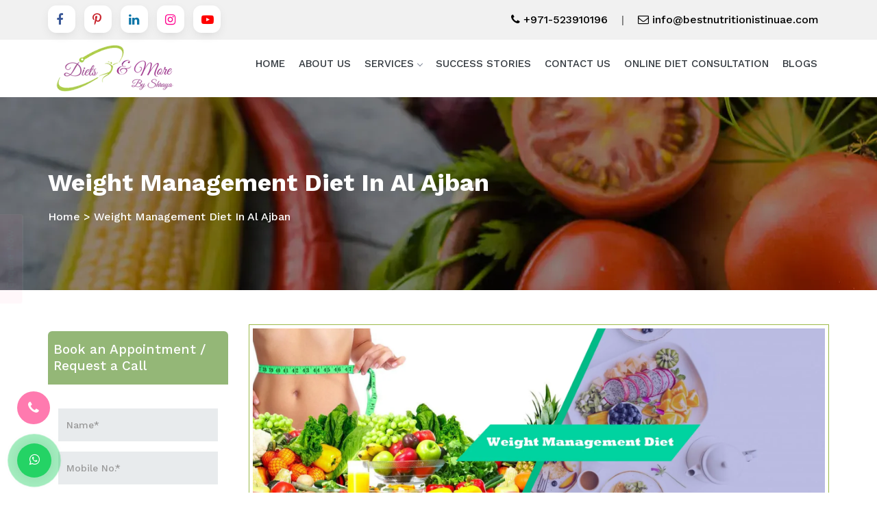

--- FILE ---
content_type: text/html; charset=UTF-8
request_url: https://www.bestnutritionistinuae.com/weight-management-diet-in-al-ajban.html
body_size: 13975
content:
<!DOCTYPE html>
<html dir="ltr" lang="en">
<head>
<base href="https://www.bestnutritionistinuae.com/">
<meta charset="utf-8">
<title>Best Weight Management Diet Plan Al Ajban UAE</title>
<meta name="viewport" content="width=device-width">
<meta name="keywords" content="Weight Management Diet Plan In Al Ajban In Al Ajban, Nutritionist Weight Management Diet Plan In Al Ajban, Customized Weight Management Diet Diet Chart In Al Ajban UAE, Diet For Weight Management Diet in Al Ajban">
<meta name="description" content="Best Weight Management Diet plan in Al Ajban by Shreya. She provides customized Weight Management Diet Diet chart in Al Ajban UAE as per the BMI that suits you best.">
<meta name="author" content="Diets & More">
<link rel="canonical" href="https://www.bestnutritionistinuae.com/weight-management-diet-in-al-ajban.html">
<meta name="distribution" content="global">
<meta name="language" content="English">
<meta name="rating" content="general">
<meta name="ROBOTS" content="index, follow">
<meta name="revisit-after" content="Daily">
<meta name="googlebot" content="index, follow">
<meta name="bingbot" content="index, follow">
<link rel="shortcut icon" type="image/x-icon" href="favicon.ico">
<link rel="stylesheet" href="https://cdn.jsdelivr.net/npm/bootstrap@3.3.7/dist/css/bootstrap.min.css">
<link rel="stylesheet" type="text/css" href="dietsmore/css/style.css">
<link rel="stylesheet" href="https://cdnjs.cloudflare.com/ajax/libs/font-awesome/4.7.0/css/font-awesome.min.css">
<meta name="og:type" content="product">    
<meta name="og:title" content="Best Weight Management Diet Plan Al Ajban UAE">
<meta name="og:site_name" content="Diets&More" >
<meta name="og:description" content="Best Weight Management Diet plan in Al Ajban by Shreya. She provides customized Weight Management Diet Diet chart in Al Ajban UAE as per the BMI that suits you best.">

<meta name="twitter:card" content="summary">
<meta name="twitter:desc" content="Best Weight Management Diet plan in Al Ajban by Shreya. She provides customized Weight Management Diet Diet chart in Al Ajban UAE as per the BMI that suits you best.">
<meta name="twitter:title" content="Best Weight Management Diet Plan Al Ajban UAE">

<script src="https://code.jquery.com/jquery-3.5.0.min.js"></script> 
<script src="https://cdn.jsdelivr.net/npm/bootstrap@3.3.7/dist/js/bootstrap.min.js"></script>
<!-- Meta Pixel Code -->
<script>
!function(f,b,e,v,n,t,s)
{if(f.fbq)return;n=f.fbq=function(){n.callMethod?
n.callMethod.apply(n,arguments):n.queue.push(arguments)};
if(!f._fbq)f._fbq=n;n.push=n;n.loaded=!0;n.version='2.0';
n.queue=[];t=b.createElement(e);t.async=!0;
t.src=v;s=b.getElementsByTagName(e)[0];
s.parentNode.insertBefore(t,s)}(window, document,'script',
'https://connect.facebook.net/en_US/fbevents.js');
fbq('init', '988028169565628');
fbq('track', 'PageView');
</script>
<noscript><img height="1" width="1" style="display:none"
src="https://www.facebook.com/tr?id=988028169565628&ev=PageView&noscript=1"
/></noscript>
<!-- End Meta Pixel Code -->

<link rel="stylesheet" href="https://webclickindia.co.in/smtp/css/mail.css">
<!-- Global site tag (gtag.js) - Google Analytics -->
<script async src="https://www.googletagmanager.com/gtag/js?id=UA-116662299-1"></script>
<script>
  window.dataLayer = window.dataLayer || [];
  function gtag(){dataLayer.push(arguments);}
  gtag('js', new Date());

  gtag('config', 'UA-116662299-1');
</script><script>(function(w,d,s,l,i){w[l]=w[l]||[];w[l].push({'gtm.start':
new Date().getTime(),event:'gtm.js'});var f=d.getElementsByTagName(s)[0],
j=d.createElement(s),dl=l!='dataLayer'?'&l='+l:'';j.async=true;j.src=
'https://www.googletagmanager.com/gtm.js?id='+i+dl;f.parentNode.insertBefore(j,f);
})(window,document,'script','dataLayer','GTM-MBW3X2F');</script>
<!-- Google tag (gtag.js) -->
<script async src="https://www.googletagmanager.com/gtag/js?id=G-JM7DH83T55"></script>
<script>
  window.dataLayer = window.dataLayer || [];
  function gtag(){dataLayer.push(arguments);}
  gtag('js', new Date());

  gtag('config', 'G-JM7DH83T55');
</script>
<script type="application/ld+json">
{
"@context": "https://schema.org",
"@type": "HealthClub",
"name": "Diet & More",
"image": "https://www.bestnutritionistinuae.com/images/diets-more-logo.webp",
"@id": "",
"url": "https://www.bestnutritionistinuae.com/",
"telephone": "+918130990650",
"sameAs": [
"https://www.facebook.com/dietsandmorebyshreya/",
"https://www.instagram.com/detoxdiaries_shreya/",
"https://www.youtube.com/channel/UC-H-bDRcDB6hHwqn60ECCog",
"https://www.linkedin.com/company/dietsandmore"
]
}
</script>


 <script type="application/ld+json">     {       "@context": "https://schema.org/",       "@type": "Product",       "name": "Weight Management Diet",       "description": "Nutritionist Shreya provide best Weight Management Diet Plan In Dubai, balanced Healthy Meal Plan. Enroll yourself for online Weight Management Program now",       "review": {         "@type": "Review",         "reviewRating": {           "@type": "Rating",           "ratingValue": 4,           "bestRating": 5         },         "author": {           "@type": "Person",           "name": "Anisha"         }       },       "aggregateRating": {         "@type": "AggregateRating",         "ratingValue": 4.9,         "reviewCount": 200       }     }     </script>
</head>
<body>
<noscript>
<iframe src="https://www.googletagmanager.com/ns.html?id=GTM-MBW3X2F" height="0" width="0" style="display:none;visibility:hidden"></iframe></noscript>
<div class="top-header">
<div class="container">
<div class="row">
<div class="col-lg-6 col-md-6 col-sm-12 col-xs-12 top-social-media middle">
<ul>
<li><a class="btn-social facebook" rel="nofollow" href="https://www.facebook.com/dietsandmorebyshreya/" target="_blank" aria-label="Facebook">
  <i class="fa fa-facebook" aria-hidden="true"></i></a></li>

<li><a class="btn-social pintrest" rel="nofollow" href="https://in.pinterest.com/dietsandmore/" target="_blank" aria-label="Pinterest">
  <i class="fa fa-pinterest-p" aria-hidden="true"></i></a></li>

<li><a class="btn-social linkedin" rel="nofollow" href="https://www.linkedin.com/company/dietsandmore" target="_blank" aria-label="Linkedin">
  <i class="fa fa-linkedin" aria-hidden="true"></i></a></li>

<li><a class="btn-social instagram" rel="nofollow" href="https://www.instagram.com/detoxdiaries_shreya/" target="_blank" aria-label="Instagram">
  <i class="fa fa-instagram" aria-hidden="true"></i></a></li>

<li><a class="btn-social youtube" rel="nofollow" href="https://www.youtube.com/channel/UC-H-bDRcDB6hHwqn60ECCog" target="_blank" aria-label="Youtube">  <i class="fa fa-youtube-play" aria-hidden="true"></i></a></li>
</ul>

</div>

<div class="col-lg-6 col-md-6 col-sm-12 col-xs-12 top-enquiry">
<ul>
<li><a href="tel:+971-523910196" class="dk-hide" title="+971-523910196"><i class="fa fa-phone text-theme-colored"></i> +971-523910196</a></li>
<li class="mobile-d-none">|</li>
<li><a href="mailto:info@bestnutritionistinuae.com" title="info@bestnutritionistinuae.com"><i class="fa fa-envelope-o text-theme-colored"></i> info@bestnutritionistinuae.com</a></li>
</ul>
</div>
</div>
</div>
</div>

  <header id="header" class="header">
    <div class="header-top bg-light sm-text-center new-responsive-item">
      <div class="container">
        <div class="row">
          <div class="col-md-6">
		  <div class="widget">

		  
		  </div>
          </div>
          <div class="col-md-6">
            <div class="widget">
              <ul class="list-inline pull-right flip sm-pull-none sm-text-center">   
                <li><i class="fa fa-phone text-theme-colored"></i> <a class="dk-hide" href="tel:+971-523910196" title="+971-523910196">+971-523910196</a></li>
                <li><i class="fa fa-envelope-o text-theme-colored"></i> <a href="Mailto:info@bestnutritionistinuae.com" title="info@bestnutritionistinuae.com"> info@bestnutritionistinuae.com</a></li>
              </ul>
            </div>
          </div>
        </div>
      </div>
    </div>
  </header>	

 



<header class="header_area">
<div class="container">
<div class="row">
<div class="col-xl-lg-3 col-md-3 col-sm-12 col-xs-12 logo_front">
<a class="nav-brand" href="/"><img src="images/diets-more-logo.webp" alt="Diets & More" title="Diets & More"></a>
</div>

<div class="col-lg-9 col-md-9 col-sm-12 col-xs-12 stickt-nav">
<div class="main_header_area animated">
<nav id="navigation1" class="navigation">
<!-- Logo Area Start -->
<div class="nav-header">

<div class="nav-toggle"></div>
</div>
<!-- Main Menus Wrapper -->
<div class="nav-menus-wrapper">
<ul class="nav-menu align-to-right">
 <li><a href="/" title="Home">Home</a></li> 
 <li><a href="about-us.html" title="About Us">About Us</a></li>
  	<li><a href="javascript:void(0)" title="Services">Services</a>
		<div class="megamenu-panel">
			<div class="megamenu-lists">
				<ul class="megamenu-list list-col-12"> 
				 					<li><a href="diet-plan-for-weight-gain-in-al-ajban.html" title=" Diet Plan For Weight Gain"> Diet Plan For Weight Gain</a></li>
				  					<li><a href="diet-plan-for-diabetes-in-al-ajban.html" title="Diet Plan For Diabetes">Diet Plan For Diabetes</a></li>
				  					<li><a href="diet-plan-for-thyroid-in-al-ajban.html" title="Diet Plan For Thyroid">Diet Plan For Thyroid</a></li>
				  					<li><a href="diet-plan-for-pcos-pcod-in-al-ajban.html" title="Diet Plan For PCOS / PCOD">Diet Plan For PCOS / PCOD</a></li>
				  					<li><a href="diet-for-hypertension-in-al-ajban.html" title="Diet For Hypertension">Diet For Hypertension</a></li>
				  					<li><a href="diet-for-cholesterol-in-al-ajban.html" title="Diet For Cholesterol">Diet For Cholesterol</a></li>
				  					<li><a href="diet-for-pregnancy-lactation-in-al-ajban.html" title="Diet For Pregnancy & Lactation">Diet For Pregnancy & Lactation</a></li>
				  					<li><a href="diet-for-menopause-in-al-ajban.html" title="Diet For Menopause">Diet For Menopause</a></li>
				  					<li><a href="diet-for-elderly-in-al-ajban.html" title="Diet For Elderly">Diet For Elderly</a></li>
				  					<li><a href="diet-for-kids-in-al-ajban.html" title="Diet For Kids">Diet For Kids</a></li>
				  					<li><a href="gluten-free-diet-in-al-ajban.html" title="Gluten Free Diet">Gluten Free Diet</a></li>
				  					<li><a href="diet-for-sports-nutrition-in-al-ajban.html" title="Diet For Sports Nutrition">Diet For Sports Nutrition</a></li>
				  					<li><a href="keto-diet-plan-in-al-ajban.html" title="Keto Diet Plan">Keto Diet Plan</a></li>
				  					<li><a href="diet-plan-for-weight-loss-in-al-ajban.html" title="Diet Plan For Weight Loss">Diet Plan For Weight Loss</a></li>
				  					<li><a href="weight-management-diet-in-al-ajban.html" title="Weight Management Diet">Weight Management Diet</a></li>
				  					<li><a href="diet-for-heart-problems-in-al-ajban.html" title="Diet For Heart Problems">Diet For Heart Problems</a></li>
				  					<li><a href="celebrity-diet-plan-in-al-ajban.html" title="Celebrity Diet Plan">Celebrity Diet Plan</a></li>
				  					<li><a href="diet-for-acidity-in-al-ajban.html" title="Diet For Acidity">Diet For Acidity</a></li>
				  					<li><a href="gastritis-diet-in-al-ajban.html" title="Gastritis Diet">Gastritis Diet</a></li>
				  					<li><a href="intermittent-fasting-in-al-ajban.html" title="Intermittent Fasting">Intermittent Fasting</a></li>
				  					<li><a href="diet-for-water-retention-in-al-ajban.html" title="Diet For Water Retention">Diet For Water Retention</a></li>
				  					<li><a href="nutritionist-on-call-in-al-ajban.html" title="Nutritionist On Call">Nutritionist On Call</a></li>
				  					<li><a href="diet-plan-for-arthritis-in-al-ajban.html" title="Diet Plan For Arthritis">Diet Plan For Arthritis</a></li>
				  					<li><a href="diet-plan-for-blood-pressure-in-al-ajban.html" title="Diet Plan For Blood Pressure">Diet Plan For Blood Pressure</a></li>
				  					<li><a href="diet-plan-for-constipation-in-al-ajban.html" title="Diet Plan For Constipation">Diet Plan For Constipation</a></li>
				  					<li><a href="diet-plan-for-depression-in-al-ajban.html" title="Diet Plan For Depression">Diet Plan For Depression</a></li>
				  					<li><a href="diet-plan-for-fatty-liver-in-al-ajban.html" title="Diet Plan for Fatty Liver">Diet Plan for Fatty Liver</a></li>
				  					<li><a href="diet-plan-for-gallstones-in-al-ajban.html" title="Diet Plan for Gallstones">Diet Plan for Gallstones</a></li>
				  					<li><a href="diet-plan-for-heart-attack-in-al-ajban.html" title="Diet Plan For Heart Attack">Diet Plan For Heart Attack</a></li>
				  					<li><a href="diet-plan-for-kidney-stones-in-al-ajban.html" title="Diet Plan for Kidney Stones">Diet Plan for Kidney Stones</a></li>
				  					<li><a href="diet-plan-for-osteoporosis-in-al-ajban.html" title="Diet Plan For Osteoporosis">Diet Plan For Osteoporosis</a></li>
				  					<li><a href="diet-plan-for-reflux-diseases-in-al-ajban.html" title="Diet Plan For Reflux Diseases">Diet Plan For Reflux Diseases</a></li>
				  					<li><a href="diet-plan-for-wheat-allergy-in-al-ajban.html" title="Diet Plan For Wheat Allergy">Diet Plan For Wheat Allergy</a></li>
				  					<li><a href="best-nutritionist-in-dubai-transform-your-health-with-compassion-expertise-and-a-personal-touch-in-al-ajban.html" title="Best Nutritionist in Dubai: Transform Your Health With Compassion, Expertise, and a Personal Touch">Best Nutritionist in Dubai: Transform Your Health With Compassion, Expertise, and a Personal Touch</a></li>
				  					<li><a href="best-dietitian-in-dubai-expert-guidance-for-long-term-health-healing-and-sustainable-nutrition-in-al-ajban.html" title="Best Dietitian in Dubai: Expert Guidance for Long-Term Health, Healing, and Sustainable Nutrition">Best Dietitian in Dubai: Expert Guidance for Long-Term Health, Healing, and Sustainable Nutrition</a></li>
				  					<li><a href="best-clinical-nutritionist-in-dubai-a-science-based-and-compassionate-approach-to-healing-your-body-in-al-ajban.html" title="Best Clinical Nutritionist in Dubai: A Science-Based and Compassionate Approach to Healing Your Body">Best Clinical Nutritionist in Dubai: A Science-Based and Compassionate Approach to Healing Your Body</a></li>
				  					<li><a href="best-weight-loss-nutritionist-in-dubai-transform-your-body-and-mind-with-a-science-based-emotionally-supportive-approach-in-al-ajban.html" title="Best Weight Loss Nutritionist in Dubai: Transform Your Body and Mind with a Science-Based, Emotionally Supportive Approach">Best Weight Loss Nutritionist in Dubai: Transform Your Body and Mind with a Science-Based, Emotionally Supportive Approach</a></li>
				  					<li><a href="best-sports-nutritionist-in-dubai-elevate-your-strength-endurance-and-performance-with-nutritionist-shreyas-expert-guidance-in-al-ajban.html" title="Best Sports Nutritionist in Dubai: Elevate Your Strength, Endurance, and Performance with Nutritionist Shreya’s Expert Guidance">Best Sports Nutritionist in Dubai: Elevate Your Strength, Endurance, and Performance with Nutritionist Shreya’s Expert Guidance</a></li>
				  					<li><a href="best-sports-nutritionist-in-dubai-fuel-your-body-for-peak-performance-with-science-strategy-and-personalised-care-in-al-ajban.html" title="Best Sports Nutritionist in Dubai: Fuel Your Body for Peak Performance With Science, Strategy and Personalised Care">Best Sports Nutritionist in Dubai: Fuel Your Body for Peak Performance With Science, Strategy and Personalised Care</a></li>
				  					<li><a href="best-online-nutritionist-in-dubai-real-nutrition-help-wherever-you-are-whenever-you-need-it-in-al-ajban.html" title="Best Online Nutritionist in Dubai: Real Nutrition Help Wherever You Are, Whenever You Need It">Best Online Nutritionist in Dubai: Real Nutrition Help Wherever You Are, Whenever You Need It</a></li>
				  					<li><a href="best-nutritionist-in-downtown-dubai-nourish-your-body-with-expert-care-personalised-plans-and-heartfelt-support-in-al-ajban.html" title="Best Nutritionist in Downtown Dubai: Nourish Your Body with Expert Care, Personalised Plans and Heartfelt Support">Best Nutritionist in Downtown Dubai: Nourish Your Body with Expert Care, Personalised Plans and Heartfelt Support</a></li>
				  					<li><a href="best-nutritionist-in-business-bay-nourish-your-body-with-expert-care-tailored-to-your-life-in-al-ajban.html" title="Best Nutritionist in Business Bay: Nourish Your Body with Expert Care, Tailored to Your Life">Best Nutritionist in Business Bay: Nourish Your Body with Expert Care, Tailored to Your Life</a></li>
				  					<li><a href="best-dietitian-in-difc-dubai-personalized-nutrition-that-matches-your-ambition-and-lifestyle-in-al-ajban.html" title="Best Dietitian in DIFC Dubai: Personalized Nutrition That Matches Your Ambition and Lifestyle">Best Dietitian in DIFC Dubai: Personalized Nutrition That Matches Your Ambition and Lifestyle</a></li>
				  					<li><a href="best-clinical-nutritionist-near-sheikh-zayed-road-expert-care-for-your-health-tailored-to-your-life-in-al-ajban.html" title="Best Clinical Nutritionist near Sheikh Zayed Road: Expert Care for Your Health, Tailored to Your Life">Best Clinical Nutritionist near Sheikh Zayed Road: Expert Care for Your Health, Tailored to Your Life</a></li>
				  					<li><a href="best-nutritionist-in-dubai-marina-nourish-your-body-with-expert-care-personalized-plans-and-life-friendly-support-in-al-ajban.html" title="Best Nutritionist in Dubai Marina: Nourish Your Body with Expert Care, Personalized Plans and Life Friendly Support">Best Nutritionist in Dubai Marina: Nourish Your Body with Expert Care, Personalized Plans and Life Friendly Support</a></li>
				  					<li><a href="best-dietitian-in-jumeirah-beach-residence-jbr-balanced-nutrition-for-your-beachside-lifestyle-and-wellbeing-in-al-ajban.html" title="Best Dietitian in Jumeirah Beach Residence (JBR): Balanced Nutrition for Your Beachside Lifestyle and Wellbeing">Best Dietitian in Jumeirah Beach Residence (JBR): Balanced Nutrition for Your Beachside Lifestyle and Wellbeing</a></li>
				  					<li><a href="best-nutritionist-in-jlt-jumeirah-lake-towers-personalized-wellness-for-your-busy-lifestyle-and-long-term-health-in-al-ajban.html" title="Best Nutritionist in JLT (Jumeirah Lake Towers): Personalized Wellness for Your Busy Lifestyle and Long-Term Health">Best Nutritionist in JLT (Jumeirah Lake Towers): Personalized Wellness for Your Busy Lifestyle and Long-Term Health</a></li>
				  					<li><a href="best-holistic-nutritionist-in-palm-jumeirah-nourish-your-body-mind-and-lifestyle-in-al-ajban.html" title="Best Holistic Nutritionist in Palm Jumeirah: Nourish Your Body, Mind and Lifestyle">Best Holistic Nutritionist in Palm Jumeirah: Nourish Your Body, Mind and Lifestyle</a></li>
				  					<li><a href="best-online-nutritionist-in-dubai-marina-expert-guidance-personalized-plans-and-support-from-anywhere-in-al-ajban.html" title="Best Online Nutritionist in Dubai Marina: Expert Guidance, Personalized Plans and Support From Anywhere">Best Online Nutritionist in Dubai Marina: Expert Guidance, Personalized Plans and Support From Anywhere</a></li>
				  					<li><a href="best-weight-loss-expert-in-jbr-balanced-sustainable-transformation-with-nutritionist-shreya-in-al-ajban.html" title="Best Weight Loss Expert in JBR: Balanced, Sustainable Transformation With Nutritionist Shreya">Best Weight Loss Expert in JBR: Balanced, Sustainable Transformation With Nutritionist Shreya</a></li>
				  					<li><a href="best-sports-nutritionist-in-jlt-fuel-your-performance-with-smart-nutrition-and-personalized-care-by-nutritionist-shreya-in-al-ajban.html" title="Best Sports Nutritionist in JLT: Fuel Your Performance with Smart Nutrition and Personalized Care by Nutritionist Shreya">Best Sports Nutritionist in JLT: Fuel Your Performance with Smart Nutrition and Personalized Care by Nutritionist Shreya</a></li>
				  					<li><a href="best-nutritionist-in-al-barsha-real-nutrition-personalized-for-your-life-and-wellness-by-nutritionist-shreya-in-al-ajban.html" title="Best Nutritionist in Al Barsha: Real Nutrition, Personalized for Your Life and Wellness by Nutritionist Shreya">Best Nutritionist in Al Barsha: Real Nutrition, Personalized for Your Life and Wellness by Nutritionist Shreya</a></li>
				  					<li><a href="best-dietitian-in-al-barsha-south-nutrition-that-fits-your-life-health-and-goals-with-nutritionist-shreya-in-al-ajban.html" title="Best Dietitian in Al Barsha South: Nutrition That Fits Your Life, Health and Goals with Nutritionist Shreya">Best Dietitian in Al Barsha South: Nutrition That Fits Your Life, Health and Goals with Nutritionist Shreya</a></li>
				  					<li><a href="best-dietitian-in-al-furjan-practical-personalized-nutrition-for-real-life-and-lasting-health-with-nutritionist-shreya-in-al-ajban.html" title="Best Dietitian in Al Furjan: Practical, Personalized Nutrition for Real Life and Lasting Health with Nutritionist Shreya">Best Dietitian in Al Furjan: Practical, Personalized Nutrition for Real Life and Lasting Health with Nutritionist Shreya</a></li>
				  					<li><a href="best-online-nutritionist-in-al-barsha-personalized-nutrition-guidance-from-the-comfort-of-your-home-with-nutritionist-shreya-in-al-ajban.html" title="Best Online Nutritionist in Al Barsha: Personalized Nutrition Guidance From the Comfort of Your Home With Nutritionist Shreya">Best Online Nutritionist in Al Barsha: Personalized Nutrition Guidance From the Comfort of Your Home With Nutritionist Shreya</a></li>
				  					<li><a href="best-weight-loss-coach-in-arabian-ranches-your-journey-to-lasting-fitness-and-wellness-with-nutritionist-shreya-in-al-ajban.html" title="Best Weight Loss Coach in Arabian Ranches: Your Journey to Lasting Fitness and Wellness With Nutritionist Shreya">Best Weight Loss Coach in Arabian Ranches: Your Journey to Lasting Fitness and Wellness With Nutritionist Shreya</a></li>
				  					<li><a href="best-nutritionist-in-jumeirah-a-deeply-transformative-lifestyle-friendly-science-backed-approach-to-wellness-with-nutritionist-shreya-in-al-ajban.html" title="Best Nutritionist in Jumeirah - A Deeply Transformative, Lifestyle-Friendly, Science-Backed Approach to Wellness with Nutritionist Shreya">Best Nutritionist in Jumeirah - A Deeply Transformative, Lifestyle-Friendly, Science-Backed Approach to Wellness with Nutritionist Shreya</a></li>
				  					<li><a href="best-dietitian-in-umm-suqeim-personalized-heart-centered-and-science-backed-nutrition-with-nutritionist-shreya-in-al-ajban.html" title="Best Dietitian in Umm Suqeim: Personalized, Heart-Centered and Science-Backed Nutrition with Nutritionist Shreya">Best Dietitian in Umm Suqeim: Personalized, Heart-Centered and Science-Backed Nutrition with Nutritionist Shreya</a></li>
				  					<li><a href="best-clinical-nutritionist-in-al-safa-compassionate-science-driven-and-life-changing-nutrition-care-with-nutritionist-shreya-in-al-ajban.html" title="Best Clinical Nutritionist in Al Safa: Compassionate, Science Driven and Life Changing Nutrition Care with Nutritionist Shreya">Best Clinical Nutritionist in Al Safa: Compassionate, Science Driven and Life Changing Nutrition Care with Nutritionist Shreya</a></li>
				  					<li><a href="best-sports-nutritionist-in-jumeirah-high-performance-faster-recovery-and-elite-nutrition-with-nutritionist-shreya-in-al-ajban.html" title="Best Sports Nutritionist in Jumeirah: High Performance, Faster Recovery and Elite Nutrition with Nutritionist Shreya">Best Sports Nutritionist in Jumeirah: High Performance, Faster Recovery and Elite Nutrition with Nutritionist Shreya</a></li>
				  					<li><a href="best-dietitian-near-la-mer-dubai-elevate-your-health-energy-and-confidence-through-personalized-nutrition-with-nutritionist-shreya-in-al-ajban.html" title="Best Dietitian Near La Mer Dubai: Elevate Your Health, Energy and Confidence Through Personalized Nutrition with Nutritionist Shreya">Best Dietitian Near La Mer Dubai: Elevate Your Health, Energy and Confidence Through Personalized Nutrition with Nutritionist Shreya</a></li>
				  				</ul>
			</div>
		</div>
	</li>
 	    <li><a href="success-stories.html" title="Success Stories">Success Stories</a></li>  
	    <li><a href="contact-us.html" title="Contact Us">Contact Us</a></li>
		<li><a href="online-diet-consultation.html" title="Online Diet Consultation">Online Diet Consultation</a></li>
    <li><a href="blogs.html" title="Blogs">Blogs</a></li>
</ul>
</div>
</nav>
</div>
</div>
</div>
</div>
</header>
  

<div class="slider2 banner-section" style="background-image: url(dietsmore/images/banner-bg.webp); background-repeat: no-repeat; background-attachment: fixed;;  
">
	<div class="container">
		<div class="row">
			<div class="col-sm-12 text-left text-white about-sec-hd">
				<h1 class="heading">Weight Management Diet In Al Ajban</h1>
				<p><a href="/" title="Home">Home</a> &gt; Weight Management Diet In Al Ajban</p>
			</div>
		</div>
	</div> 
</div>
<div class="inner-about-us pt-50 pb-40">
        <div class="container">
            <div class="row">
                <div class="col-md-3 col-sm-12">
                    <div class="about-form" id="inner-form">
<div class="contact-form style-three" id="innerenquiry-form">
<span class="heading">Book an Appointment / Request a Call</span>
<p id="innersuccessmsg"></p>
<div class="overlaysan"></div>
<form method="post" action="enquiries/add">
   <input type="hidden" name="enquiry_for" value="Enquiry For Contact Us">
   <input type="hidden" name="page_url" value="https://www.bestnutritionistinuae.com/weight-management-diet-in-al-ajban.html">
	<div class="form-group">
		<input type="text" class="form-control" name="name" placeholder="Name*" required>
	</div>
	<div class="form-group">
		<input type="text" class="form-control" name="mobile" onkeypress="return event.charCode >= 48 &amp;&amp; event.charCode <= 57 || event.charCode == 43 || event.charCode == 45 || event.charCode == 0" minlength="7" maxlength="18" placeholder="Mobile No.*" required>
	</div>
	<!-- <div class="form-group">
		<input type="email" class="form-control" name="email" placeholder="Email*" required>
	</div> -->
	<div class="form-group">
		<textarea class="form-control" name="message" rows="3" placeholder="Message"></textarea>
	</div>
	<div class="readmore-btn">
		<button type="submit" class="side-bar-btn">SUBMIT</button>
	</div>
</form>
</div>
</div>
                </div>
                <div class="col-md-9 col-sm-12 location_details">
				<img src="images/products/img-weight-management-diet.webp" alt="Weight Management Diet In Al Ajban" title="Weight Management Diet In Al Ajban" class="deal-img-bdr img-responsive pull-right inner-pages-img-width">
                   
				<p style="text-align:justify">Are you searching a <strong>Nutritionist for Weight Management Diet Plan In Al Ajban</strong><strong>?</strong> If yes, Shreya Katyal a well-known nutritionist at Diets & More is the one you need to contact. My experience and knowledge about the nutrition help me customize a diet plan as per the need of the patient that gives their body only positive results.<br>
<br>
If you want me to customize Weight Management Diet Diet Plan In Al Ajban for you, drop your email or queries. I offer Customized Weight Management Diet Chart in Al Ajban, UAE to all the patients, so, they can take their very first step toward their good health. I’ll provide easy diet tips and plans, so, you won’t face any problem while adding them to your routine.<br>
<br>
So, don’t make any delays and drop your emails to get the <strong>Diet For Weight Management Diet in Al Ajban</strong><strong>.</strong> I’ll provide the best assistance to the patient and follow-up with them on a weekly basis. For further queries or to start a healthy lifestyle, contact now.</p>

 
  
                </div>
            </div>
        </div>
    </div>

<div class="faq-product-details pt-50 pb-40">
   <div class="container">
      <div class="section-title text-center">
         <div class="row">
            <div class="col-md-12 text-center">
               <span class="text-theme-colored font-weight-300"> FAQ's</span>
            </div>
         </div>
      </div>
      <div class="row">
           <div class="col-md-6 margin-set">
            <div class="twd_container">
               <!-- responsive accordian -->
               
     
 
  
 
  
 
  
 
  
 
  
 
  
 
 <p style="text-align:justify">Looking for an easy way out to get healthy. Diets &amp; More, headed and managed by Nutritionist Shreya Katyal, is here to help you with Weight Management Diet in Al Ajban. The nutritionist is known to design Weight Management Diet as per the specific requirements of the individuals. Thus, no need to fully sacrifice your favorite food. All the minute details are taken into consideration in order to make Weight Management Diet show effective results.</p>

<p style="text-align:justify">Now meeting the health goals is not difficult anymore. Diets &amp; More, one of the trusted Nutritionist of Weight Management Diet in Al Ajban, is here to serve with the society with amalgamation of education and experience in the domain of health diets. Very little lifestyle changes are advised with the Weight Management Diet that is made in accordance to the specific health requirement, current health status and age,&nbsp;<a href="https://www.bestnutritionistinuae.com/weight-management-diet-in-milton.html">Milton</a>,&nbsp;<a href="https://www.bestnutritionistinuae.com/weight-management-diet-in-bracebridge.html">Bracebridge</a>,&nbsp;<a href="https://www.bestnutritionistinuae.com/weight-management-diet-in-val-dor.html">Val-d'Or</a></p>

<p style="text-align:justify">With Diets &amp; More you need not to look further for effective Weight Management Diet in Al Ajban. The personalized Weight Management Diet is made with all details ensuring it is not boring, monotonous or hard to adopt in daily life. Special care is taken in case individual is allergic or intolerant to certain element in the Weight Management Diet. Accordingly, effective alternatives are suggested. Further to make the entire process enjoyable, easy cooking recipes are shared that are healthy, meet your health plan requirement and takes very preparation time.</p>

<p style="text-align:justify">Get in touch with the professionals by simply filling in your details. The concerned team will get back to you to know your exact requirement and goal. Subsequently, the nutritionist will get in touch with you and explain you the entire Weight Management Diet to attain your goal. Moreover, at a very nominal consultation fee you can get a healthier version of yourself. The personalized Weight Management Diet is designed making all the provided details are relevant,&nbsp;<a href="https://www.bestnutritionistinuae.com/weight-management-diet-in-cochrane.html">Cochrane</a>,&nbsp;<a href="https://www.bestnutritionistinuae.com/weight-management-diet-in-lahbab.html">Lahbab</a>,&nbsp;<a href="https://www.bestnutritionistinuae.com/weight-management-diet-in-victoria.html">Victoria</a>.</p>
            </div>
         </div>
         <div class="col-md-6 margin-set">
            <div class="twd_container">
               <!-- responsive accordian -->
              <div class="ziehharmonika">
<span>What Foods You Give In Your Diet Plan For Weight Management Diet?</span>
<div>

   <p style="text-align:justify">I don&rsquo;t consider any food good or bad for Diet Plan For Weight Management Diet. It&#39;s only how you intake it. All the food is good if you take in the proper amount. So I give everything in my Diet Plan For Weight Management Diet so that you don&rsquo;t feel craving for it. As if there is a craving, it will lead to a cheating diet. So I let you eat everything but repeating it that in an adequate amount.</p>
      
 
</div>
</div>
<div class="ziehharmonika">
<span>Do You Suggest Any Supplements/ Medicines For Weight Management Diet?</span>
<div>

   <p style="text-align:justify">I believe that what helps you to gain good posture are only the good nutrients that we should intake. I completely prohibit any supplements/medicines or another unnatural ways for Weight Management Diet. These artificial ways have several health hazards. So avoid them and go with the food that I prescribe As Diet Plan For Weight Management Diet</p>
      
 
</div>
</div>
<div class="ziehharmonika">
<span>Which Fats Should I Cut Down To Weight Management Diet?</span>
<div>

   <p style="text-align:justify">Saturated Fats are the fats that cut down for Weight Management Diet. Go with healthy unsaturated fats like olive oil, cold water fish, avocado, and nuts instead of butter and processed foods. But if you think cutting down saturated fat is magical and give you instant results. It is not so. But yes, it will help in Weight Management Diet and is adequate for overall health.</p>
      
 
</div>
</div>
<div class="ziehharmonika">
<span>How Effective Are Your Diet Plans For Weight Management Diet? </span>
<div>

   <p style="text-align:justify">My Diet Plan For Weight Management Diet is successful to an extent and not 100% successful. The efficiency of the diet varies from person to person, irrespective of what diet suits your body. Simple tweaks in your daily eating habit will help you sail through the condition. Also, I create a Diet Plan For Weight Management Diet that enables you to enjoy the new phase of your life.</p>
      
 
</div>
</div>
<div class="ziehharmonika">
<span>Do You Provide 1-On-1 Virtual Diet Plans For Weight Management Diet?</span>
<div>

   <p style="text-align:justify">Yes, I am known for providing Online Diet Plan For Weight Management Diet In UAE. In this, I talk to the person privately, comprehend your problem and offer you the Customized Diet Plan For Weight Management Diet according to your body&#39;s needs. So you can rely on me for the best Online Diet Plan.</p>
      
 
</div>
</div>
            </div>
         </div>
      </div>
   </div>
</div>
<footer id="footer" class="footer pt-20 pb-30">
<div class="container">
<div class="row border-bottom-black">
<div class="col-sm-3 col-md-3">
<div class="widget dark footr-head">

<span class="widget-title line-bottom">About Us</span>  
<p style="text-align:justify;">Health is important because, without it, you cannot attain anything in your life. However, people nowadays, donâ€™t give enough time to their body that it deserves to stay healthy and, if you are making the same mistake, stop it right away. </p>
<div class="readmore-btn">
<a href="about-us.html" class="btn btn-flat btn-theme-colored footer-btn mt-15 text-theme-color-2" title="Read More">Read More</a>
</div>
</div>
</div>
<div class="col-sm-3 col-md-3">
<div class="widget dark">
<span class="widget-title line-bottom">Quick Links</span>
<ul class="list-border">
<li><a href="about-us.html" title="About us">About us</a></li>
<li><a href="success-stories.html" title="Success Stories">Success Stories</a></li>
<li><a href="blogs.html" title="Blog">Blog</a></li>
<li><a href="sitemap.html" title="Sitemap">Sitemap</a></li>   
<li><a href="our-presence.html" title="Our Presence">Our Presence</a></li>
<li><a href="online-diet-consultation.html" title="Online Diet Consultation">Online Diet Consultation</a></li>
<li><a href="contact-us.html" title="Contact Us">Contact Us</a></li>
<li><a href="https://www.dietsandmore.co.in/our-websites.html" target="_blank" title="Our Websites">Our Websites</a></li>
</ul>
</div>
</div>

<div class="col-sm-3 col-md-3">
<div class="widget dark">
<span class="widget-title line-bottom">Services</span>
<ul class="list-border">
<li><a href="diet-plan-for-weight-gain.html" title=" Diet Plan For Weight Gain"> Diet Plan For Weight Gain</a></li>
<li><a href="diet-plan-for-diabetes.html" title="Diet Plan For Diabetes">Diet Plan For Diabetes</a></li>
<li><a href="diet-plan-for-thyroid.html" title="Diet Plan For Thyroid">Diet Plan For Thyroid</a></li>
<li><a href="diet-plan-for-pcos-pcod.html" title="Diet Plan For PCOS / PCOD">Diet Plan For PCOS / PCOD</a></li>
<li><a href="diet-for-hypertension.html" title="Diet For Hypertension">Diet For Hypertension</a></li>
</ul>
</div>
</div>

<div class="col-sm-3 col-md-3">
<div class="widget dark">
<span class="widget-title line-bottom">Information</span>
<ul class="list-inline mt-5 add-footer">

<li class="m-0 pl-10 pr-10"> <i class="fa fa-map-marker text-theme-colored float-left mr-5"></i> <p>Villanova, Dubailand, Dubai, UAE</p> </li>

<li class="m-0 pl-10 pr-10"> <i class="fa fa-phone text-theme-colored mr-5"></i> <a href="tel:+971-523910196" title="+971-523910196" class="text-gray dk-hide">+971-523910196</a> </li>

<li class="m-0 pl-10 pr-10"> <i class="fa fa-phone text-theme-colored mr-5"></i> <a href="tel:+91-8130990650" title="+91-8130990650" class="text-gray dk-hide">+91-8130990650</a> </li> 

<li class="m-0 pl-10 pr-10"> <i class="fa fa-envelope-o text-theme-colored mr-5"></i> <a class="text-gray" href="Mailto:info@bestnutritionistinuae.com" title="info@bestnutritionistinuae.com">info@bestnutritionistinuae.com</a> </li>
</ul>
</div>


<!-- partner-website -->
<div class="partner-website">
<div class="row">
<span>Partner Websites</span>
<ul>
<li class="list-inline-item mr-2"><a href="https://www.dietsandmore.co.in/" class="font-weight-bold" target="_blank">www.dietsandmore.co.in  </a></li>

<li class="list-inline-item mr-2"><a href="https://www.bestnutritionistindubai.com/" class="font-weight-bold" target="_blank">www.bestnutritionistindubai.com </a></li>


</ul>
</div>
</div>

<div class="col-lg-12 col-md-12 col-sm-12 col-xs-12 top-social-media middle footer-social-media">
<ul>
<li><a class="btn-social facebook" rel="nofollow" href="https://www.facebook.com/dietsandmorebyshreya/" target="_blank" aria-label="Facebook">
  <i class="fa fa-facebook" aria-hidden="true"></i></a></li>

<li><a class="btn-social pintrest" rel="nofollow" href="https://in.pinterest.com/dietsandmore/" target="_blank" aria-label="Pinterest">
  <i class="fa fa-pinterest-p" aria-hidden="true"></i></a></li>

<li><a class="btn-social linkedin" rel="nofollow" href="https://www.linkedin.com/company/dietsandmore" target="_blank" aria-label="Linkedin">
  <i class="fa fa-linkedin" aria-hidden="true"></i></a></li>

<li><a class="btn-social instagram" rel="nofollow" href="https://www.instagram.com/detoxdiaries_shreya/" target="_blank" aria-label="Instagram">
  <i class="fa fa-instagram" aria-hidden="true"></i></a></li>

<li><a class="btn-social youtube" rel="nofollow" href="https://www.youtube.com/channel/UC-H-bDRcDB6hHwqn60ECCog" target="_blank" aria-label="Youtube">  <i class="fa fa-youtube-play" aria-hidden="true"></i></a></li>
</ul>

</div>

</div>
</div>
</div>
</footer>
<div class="footer-bottom bg-black-222">
<div class="container pt-10 pb-0">
<div class="row">
<div class="col-md-12 sm-text-center proper-center">
<p><button onclick="toggleExpand()" class="btn-design">Copyright</button> © 2026 Diets & More| All Rights Reserved. Website Designed &amp; SEO By Webclick® Digital Pvt. Ltd. <a href="https://www.webclickindia.com" target="_blank" title="Website Designing Company in Delhi India"><strong>Website Designing Company India</strong></a></p>
</div>

</div>
</div>
</div>
<style>

.expandable {
      max-height: 0;
      overflow: hidden;
      position: absolute;
      left: 0px;
      transition: max-height 0.3s ease;
      width: 98%;
      background-color: #201c38;
      padding: 0 10px;
      border-radius: 5px;
    }

    .expandable.open {
      max-height: 500px; /* Adjust based on content */
      padding: 10px;
      z-index: 99999;
      position: relative;
      overflow-y: scroll;
      height:135px;
	  width: 100%;
    }

    .tabs-hidden-and-show button {
      padding: 10px 20px;
      margin-bottom: 10px;
      cursor: pointer;
      background-color: #201c38;
      color: white;
      font-family: arial;
      border: none;
      border-radius: 5px;
    }

   .tabs-hidden-and-show a {
      display: block;
      margin: 5px 0;
      font-family: arial;
      color: #fff;
      text-decoration: none;
    }
.tabs-hidden-and-show ul {
    justify-content: space-between;
    padding-left: 15px;
    padding-right: 15px;
    text-align: center;
}
button.btn-design {
    background: transparent;
    border: none;
}
div#expandDiv ul li {
    display: inline-block;
    margin-right: 0;
    border-right: 1px solid #ccc;
    padding-left: 15px;
    padding-right: 15px;
}

button.btn-design {
    border: none;
    background: transparent;
    color: #777;
}

</style>
<!-- Script -->
<script>
function toggleExpand() {
const div = document.getElementById("expandDiv");
div.classList.toggle("open");
}
</script>
<div class="Pop-Up">
<button type="button" class="btn btn-primary Enquire-Nows download" data-toggle="modal" data-target="#exampleModal">Enquire Now </button>
</div>
<div class="modal fade" id="exampleModal" tabindex="-1" role="dialog" aria-hidden="true">
<div class="modal-dialog" role="document">
<div class="modal-content">
<div class="modal-header">
<h5>Request A Consultation</h5>
<button type="button" class="close button-up" data-dismiss="modal" aria-label="Close">
<span aria-hidden="true">&times;</span>
</button>
</div>
<div class="modal-body" id="homepopupenquiry-form">
<p id="homepopupenquirysuccessmsg"></p>
		<div class="overlaysan"></div>
<form method="post" action="enquiries/add" id="cmt-quote-form" class="cmt-quote-form clearfix">
<input type="hidden" name="enquiry_for" value="Enquiry For Contact Us">
<input type="hidden" name="page_url" value="https://www.bestnutritionistinuae.com/weight-management-diet-in-al-ajban.html">
<div class="row">
<div class="col-md-6">
<div class="form-group">
<input name="name" type="text" class="form-control" value="" placeholder="Name *" required="required">
</div>
</div>

<!-- <div class="col-md-6">
<div class="form-group">
<input name="address" type="text" value="" placeholder="Your Locations *" required="required" class="form-control">
</div>
</div> -->
<div class="col-md-6">
<div class="form-group">
<input name="mobile" type="text" onkeypress="return event.charCode >= 48 &amp;&amp; event.charCode <= 57 || event.charCode == 43 || event.charCode == 45 || event.charCode == 0" minlength="10" maxlength="15" value="" placeholder="Your Contact Number *" required="required" class="form-control">
</div>
</div>
<!-- <div class="col-md-6">
<div class="form-group">
<input name="age" type="text" value="" placeholder="Your Age" class="form-control">
</div>
</div> -->
<div class="col-md-12">
<div class="form-group">
<textarea name="message" rows="3" placeholder="Message" class="form-control"></textarea>
</div>
</div>
<div class="col-md-12">
<div class="form-group text-left pop-btn">
<button type="submit" id="submit" class="cmt-btn cmt-btn-size-md cmt-btn-bgcolor-skincolor w-100" value=""> Submit Now </button>
</div>
</div>
</div>
</form>
</div>
</div>
</div>
</div>
<script src="https://code.jquery.com/jquery-3.5.0.min.js"></script> 
<!-- Desktop Whats App -->
<div id="whatsapp">
<a href="https://api.whatsapp.com/send?phone=971523910196&amp;text=Hello%20Diets%20%20And%20More%20would%20like%20to%20know%20more%20details%20about%20your%20services%2C%20Please%20send%20more%20details." title="Whats App Number" target="_blank" id="toggle1" class="wtsapp"><i class="fa fa-whatsapp"></i></a>
</div>

<div class="phone_lefts-side glow" data-target="html">
<a title="Contact Us" href="tel:+971-523910196"><i class="fa fa-phone"></i></a>
</div>
<img src="dietsmore/images/go-to-top.webp" id="toTop" alt="Go To Top" title="Go To Top">

<div class="mobile-three-item">
<div class="container-fluid">
<div class="row">
<ul class="w-100">
<li><div class="mobile-btn-animation" id="mobile-call-container"><a href="tel:+971-523910196">Call Now</a>
</div><div class="slow-animation"></div></li>

<li><a href="https://api.whatsapp.com/send?phone=971523910196&text=Hello%20Diets%20%20And%20More%20would%20like%20to%20know%20more%20details%20about%20your%20services%2C%20Please%20send%20more%20details." target="_blank" title="Whats App"><i class="fa fa-whatsapp" aria-hidden="true"></i> Whats App</a></li>

<li><a href="#" data-toggle="modal" class="text-white" data-target="#exampleModal" title="Enquiry"><i class="fa fa-file-text-o" aria-hidden="true"></i> Enquiry</a></li>

</ul>
</div>
</div>
</div>

<!-- Script -->

<script src="dietsmore/js/dropdown.js"></script>
<script src="dietsmore/js/owl.carousel.js"></script>
<script src="dietsmore/js/jquery.fancybox.min.js"></script>
<script src="dietsmore/js/jquery.lightbox.js"></script>
<script src="dietsmore/js/ziehharmonika.js"></script>
<script src="https://webclickindia.co.in/smtp/js/bestnutritionistinuae.js"></script>
</body>
</html>

--- FILE ---
content_type: text/css
request_url: https://www.bestnutritionistinuae.com/dietsmore/css/style.css
body_size: 40186
content:
@import url('https://fonts.googleapis.com/css2?family=Work+Sans:ital,wght@0,100;0,200;0,300;0,400;0,500;0,600;0,700;0,800;0,900;1,100;1,200;1,300;1,400;1,500;1,600;1,700;1,800;1,900&display=swap');

@import url("jquery.lightbox.css");
@import url("jquery.fancybox.min.css");
@import url("owl.carousel.css");
@import url("responsive.css");
@import url("utility-classes.css");
@import url("menu-new.css");
* {font-family: 'Work Sans', sans-serif;}

html {    touch-action: manipulation;}


.inner-about-us {
    margin: 50px 0px
}

.about-sec-hd-txt-sty {
    font-size: 24px;
    color: #000000;
}

.about-sec-txt-styl {
    font-size: 14px;
    color: #000000;
    text-align: justify;
}

.single-features-style-two {
    border: 1px solid #e8e8e8;
    text-align: center;
    min-height: 150px;
    display: -webkit-box;
    display: -ms-flexbox;
    display: flex;
    -webkit-box-align: center;
    -ms-flex-align: center;
    align-items: center;
	border: 3px solid;
    color: #9bb948;
}

.single-features-style-two .inner {
    width: 100%;
}

.single-features-style-two i {
    font-size: 53px;
    color: #000000;
    -webkit-transition: all .4s ease;
    transition: all .4s ease;
}

.about-spl-col-hd {
    font-size: 22px;
    line-height: 27px;
    color: #000000;
     font-weight: 600;
    letter-spacing: -.025em;
    margin-top: 18px;
    margin-bottom: 10px;
}

.single-features-style-two-txt {
    font-size: 15px;
    line-height: 27px;
    color: #000000;
    width: 73%;
    margin-left: auto;
    margin-right: auto;
}

.about-sec-div-hd-txt {
    font-size: 20px;
    color: #000000;
    text-align: center;
    font-weight: 600;
}

.about-form {
    background: #9bb948;
    padding: 25px;
}


/* mutli item carousel start */

.MultiCarousel {
    float: left;
    overflow: hidden;
    padding: 15px;
    width: 100%;
    position: relative;
}

.MultiCarousel .MultiCarousel-inner {
    transition: 1s ease all;
    float: left;
}

.MultiCarousel .MultiCarousel-inner .item {
    float: left;
}

.MultiCarousel .MultiCarousel-inner .item > div {
    text-align: center;
    padding: 10px;
    margin: 10px;
    background: #f1f1f1;
    color: #666;
}

.MultiCarousel .leftLst,
.MultiCarousel .rightLst {
    position: absolute;
    border-radius: 50%;
    top: calc(50% - 20px);
}

.MultiCarousel .leftLst {
    left: 0;
}

.MultiCarousel .rightLst {
    right: 0;
}

.MultiCarousel .leftLst.over,
.MultiCarousel .rightLst.over {
    pointer-events: none;
    background: #ccc;
}


/* end mutli item carousel start */

.deal-img-bdr {
    border: 1px solid #9bb948;
    padding: 5px;
}

.panel-default>.panel-heading {
    color: #333;
    background-color: #fff;
    border-color: #e4e5e7;
    padding: 0;
    -webkit-user-select: none;
    -moz-user-select: none;
    -ms-user-select: none;
    user-select: none;
}

.panel-default>.panel-heading a {
    display: block;
    padding: 10px 15px;
}

.panel-default>.panel-heading a:after {
    content: "";
    position: relative;
    top: 1px;
    display: inline-block;
    font-style: normal;
    font-weight: 400;
    line-height: 1;
    -webkit-font-smoothing: antialiased;
    -moz-osx-font-smoothing: grayscale;
    float: right;
    transition: transform .25s linear;
    -webkit-transition: -webkit-transform .25s linear;
}

.panel-default>.panel-heading a[aria-expanded="true"] {
    background-color: #eee;
}

.panel-default>.panel-heading a[aria-expanded="true"]:after {
    content: "\2212";
    -webkit-transform: rotate(180deg);
    transform: rotate(180deg);
}

.panel-default>.panel-heading a[aria-expanded="false"]:after {
    content: "\002b";
    -webkit-transform: rotate(90deg);
    transform: rotate(90deg);
}

.accordion-option {
    width: 100%;
    float: left;
    clear: both;
    margin: 15px 0;
}

.accordion-option .title {
    font-size: 20px;
    font-weight: bold;
    float: left;
    padding: 0;
    margin: 0;
}

.accordion-option .toggle-accordion {
    float: right;
    font-size: 16px;
    color: #6a6c6f;
}

.accordion-option .toggle-accordion:before {
    content: "Expand All";
}

.accordion-option .toggle-accordion.active:before {
    content: "Collapse All";
}


/* start our presence */

.single-feature-style-one {
    padding: 41px 25px;
    background: #f6f6f6;
}

.spl-cont-box-hd {
    font-size: 20px!important;
     font-weight: 600;
    color: #262626!important;
    margin: 0;
    line-height: 1.1;
    margin-top: 0!important;
    text-align: center;
}

#example-list {
    list-style-type: none;
    column-count: 2;
    -webkit-column-count: 2;
    -moz-column-count: 2;
    column-count: 2;
    padding: 0px !important;
    margin: 0px !important;
}

@media (max-width: 991.98px) {
	#example-list {
    list-style-type: none;
    column-count: 1;
    -webkit-column-count: 1;
    -moz-column-count: 1;
    column-count: 1;
    padding: 0px !important;
    margin: 0px !important;
}
}

#example-list li a{
	color: #fff;
}

#example-list li a:hover{
	color: #fff;
}

.our-presence h2{
	background-color: #9bb948;
	color: #fff!important;
	padding:15px;
	font-size: 35px;
}

#example-list li {
    padding: 10px 10px 10px 1.3em;
    text-align: center;
	background-color: #2C3335;
	margin-bottom: 20px;
}

#example-list li:before {
    content: "\f0ac";
	margin-right: 5px;
    font-family: FontAwesome;
    display: inline-block;
    margin-left: -1.3em;
    width: 1.3em;
	color: #fff;
}


/* end our presence */

/* sitemap css start */

#sitemap, #sitemap ul, #sitemap li{
	margin:0;
	padding:0;
	list-style:none;
}
#sitemap{background:url() repeat-y;}
#sitemap li{
	line-height:20px;
	margin-top:1px;
	position:relative;
	width:100%;
}
/* IE leaves a blank space where span is added so this is to avoid that */
* html #sitemap li{
	float:left;
	display:inline;
}

#sitemap li a{padding-left:28px;}
#sitemap li span{float:left;position:absolute;top:5px;left:5px;width:13px;height:13px;cursor:auto;font-size:0;}
#sitemap li span, #sitemap li span.collapsed{background:url() no-repeat 0 0;} 
#sitemap li span.expanded{background:url() no-repeat 0 0;}

/* sub levels */

#sitemap li ul{	
	margin-left:28px;
	background:url() repeat-y;
}
#sitemap li li{	
	background:url() no-repeat 0 0;
}

/* etc. */

/* float fix */

#sitemap:after, #sitemap ul:after{
    content: "."; 
    display: block; 
    height: 0; 
    clear: both; 
    visibility: hidden;
}
#sitemap, #sitemap ul{display:block;}
/*  \*/
#sitemap, #sitemap ul{min-height:1%;}
* html #sitemap, * html #sitemap ul{height:1%;}
 /*  */
#sitemap ul{display:none;}

ul.nav-list li {
    display: inline-block;
    margin-right: 19px;
}

.slider2 {
    padding: 50px 0;
    background-color: #9bb948;
    TEXT-ALIGN: center;
}
/*--social--*/
.social {position: fixed;	top: 30%;	z-index: 99;	float: left;	width: 80px;}
.social ul {list-style-type: none;	padding: 0;	transform: translatex(-270px);}
.social ul li {display: block;	margin: 5px;	background-color: rgba(0, 0, 0, 0.5);	width: 324px;	text-align: right;	padding: 10px;border-radius: 0 30px 30px 0;	transition: all 1s;}
.social ul li:hover {transform: translatex(110px);}
.social ul li.Twitter:hover {background-color: #55acee !important;}
.social ul li.Facebook:hover {background-color: #3b5999 !important;}
.social ul li.Instagram:hover {background-color: #dd4b39 !important;}
.social ul li.Linkedin:hover {background-color: #e4405f !important;}
.social ul li a {color: white;	text-decoration: none;}
.social ul li i {text-align: center;	margin-left: 14px;	color: black;	background-color: white;	padding: 10px;	border-radius: 50%;	width: 40px;	height: 40px;	font-size: 20px;	transform: rotate(0deg);}
.social ul li:hover i {	transform: rotate(360deg);	transition: all 1s;}
.formative_breadcrumb {	background:#f9f9f9;	position:relative;margin:0;	box-shadow:0px 0px 5px 0px rgba(0, 0, 0, 0.2);}
.formative_breadcrumb .breadcrumb {background:none;	border-radius:0;	border:none;	list-style:none;	padding:0;	float:left;	display:inline-block;	text-transform:capitalize;	margin:0;}
.formative_breadcrumb .breadcrumb li {font-weight:bold;	text-transform:uppercase;	color:#666;	float:left;	display:inline-block;	line-height:55px;}
.formative_breadcrumb .breadcrumb li a {float: left;	padding:0;	color:#666;	letter-spacing:0.3px;}
.breadcrumb li:before {font:normal normal normal 14px/1 FontAwesome;	font-size:inherit;	text-rendering:auto;	padding:0 14px;	color:#fff;	display:inline-block;}
.breadcrumb li.active {color:#1d1835;}
.breadcrumb li + li:before {content:"\f105";	color:#fff;	padding:0 14px;}
.formative_breadcrumb .breadcrumb li + li:before {	float: left;	padding:20px 10px;	color:#bfbfbf;}
.formative_list {float:left;width:100%;	margin:0;	padding:50px 0;}
.formative_sidebar {float:left;	width:100%;	margin:0;	padding:0;}
.formative_sidebar h2 {	float:left;	width:100%;	padding:10px;	margin:0;	line-height:30px;	background:#164c59;	font-size:22px;	color:#fff;}
.formative_sidebar .title3 {float:left;	width:100%;	padding:10px;	margin:0;	line-height:30px;	background:#164c59;	font-size:22px;	color:#fff;	font-weight: 600;	text-transform: uppercase;}
#toTop{position:fixed; bottom:5px; right:5px; cursor:pointer; transition: 0.5s;}
.only-white p {
    color: #fff;
}
/*--social--*/
/* sitemap css end */

.pro-para ul li {
    list-style: disc;
    margin-left: 22px;
    font-weight: 400;
}

/*-- Arvind CSS --*/

/*-- Sticky CSS --*/

.sticky {
    position: fixed;
    top: 0;
    width: 100%;
  }

@media (min-width: 1024px){
    nav.navbar.bootsnav ul.navbar-right li.dropdown ul.dropdown-menu li a {
        text-align: left!important;
    }
}

nav.navbar.navbar-default.bootsnav.on.no-full {
    background-color: transparent;
    border-bottom: aquamarine;
}

.container.menu-section{
    position: relative;
}

.col-lg-9.col-md-9.col-sm-9.col-xs-12.nav{
    position: absolute;
    right: 10px;
}

@media (max-width: 992px){
    nav.navbar.bootsnav .navbar-toggle.collapsed {
        display: inline-block!important;
        float: left!important;
        margin-right: -200px!important;
        margin-top: 10px!important;
    }
    nav.navbar.bootsnav .navbar-toggle{
        display: inline-block!important;
        float: right!important;
        margin-right: 0!important;
        margin-top: 10px!important;
    }
    nav.navbar.bootsnav .navbar-nav{
        background-color: #fff;
    }
    nav.navbar.bootsnav .navbar-header{
        width: 10px!important;
        text-align: right!important;
        margin-left: auto!important;
    }
}

/*-- Header Top CSS --*/

.header-top.bg-light{
    padding-top: 6px!important;
    padding-bottom: 6px!important;
}
s
/* .sticky-head{
    padding-top: 15px!important;
    padding-bottom: 15px!important;
} */

/*-- About Us Section --*/

.about-image-wrapper{
    position: relative;
}

.about-image-wrapper:after{
    content: "";
    position: absolute;
    width: 55%;
    height: 90%;
    background-color: rgb(210,106,195)!important;
    left: 15%;
    top: 19%;
    z-index: -1;
}

.readmore-btn .btn-theme-colored{
    line-height: 50px;
    height: 50px;
    text-align: center;
    margin-top: 125px;
    background-color: transparent!important;
    border-color: transparent!important;
    color: #fff!important;
    width: 45%;
    cursor: pointer;
    display: flex;
    justify-content: center;
    align-items: center;
}

.readmore-btn .btn-theme-colored{
    position: relative;
    color: #fff!important;
    -webkit-transition: all 0.5s;
    -moz-transition: all 0.5s;
    -o-transition: all 0.5s;
    transition: all 0.5s;
}

.readmore-btn .btn-theme-colored:before{
    content: '';
    position: absolute;
    top: 0;
    left: 0;
    width: 100%;
    height: 100%;
    z-index: 1;
    border: 1px solid #fff;
    -webkit-transition: all 0.3s;
    -moz-transition: all 0.3s;
    -o-transition: all 0.3s;
    transition: all 0.3s;
}

button{
    outline: 0;
    border: none;
}

.readmore-btn .btn-theme-colored:after{
    content: '';
    position: absolute;
    top: 0;
    left: 0;
    width: 100%;
    height: 100%;
    z-index: 1;
    opacity: 0;
    background-color: rgba(255,255,225, 0.25);
    -webkit-transition: all 0.3s;
    -moz-transition: all 0.3s;
    -o-transition: all 0.3s;
    transition: all 0.3s;
    -webkit-transform: scale(0.5,0.5);
    transform: scale(0.5,0.5);
}


.readmore-btn .btn-theme-colored:hover:before{
    opacity: 0;
    -webkit-transform: scale(1.2,1.2);
    transform: scale(1.2,1.2);
}

.readmore-btn .btn-theme-colored:hover:after{
    opacity: 1;
    -webkit-transform: scale(1,1);
    transform: scale(1,1);
}

.heading{
    /*font-size: 35px;*/
    position: relative;
}

/* .heading:before{
    content: "";
    display: block;
    margin: 0 auto;
    position: absolute;
    right: 0;
    left: 0;
    bottom: -40px;
    text-align: center;
    background: #ff7aaf;
    z-index: 1;
    width: 17px;
    height: 17px;
    -webkit-transform: rotate(-45deg);
    -moz-transform: rotate(-45deg);
    -ms-transform: rotate(-45deg);
    -o-transform: rotate(-45deg);
    transform: rotate(-45deg);
    -webkit-transform-origin: 0 100%;
    -moz-transform-origin: 0 100%;
    -ms-transform-origin: 0 100%;
    -o-transform-origin: 0 100%;
    transform-origin: 0 100%;
} */

/* .heading:after{
    width: 30%;
    content: "";
    height: 1px;
    display: block;
    margin: 0 auto;
    position: absolute;
    right: 0;
    left: 0;
    bottom: -29px;
    text-align: center;
    background: #ccc;
} */
.btn-theme-colored:active, .btn-theme-colored.active, .open > .dropdown-toggle.btn-theme-colored{
    background-color: transparent!important;
    border-color: transparent!important;
    box-shadow: none;
    color: #fff;
}

/*-- Content Cards Style --*/

.d-block{
    display: block;
}

.content-card-heading a{
    color: rgba(155,185,72,1)!important;
    font-size: 22px;
}

/*.read-more-btn-wrapper{*/
/*    position: absolute;*/
/*    bottom: 15px;*/
/*    transform: translatex(-50%);*/
/*    left: 50%;*/
/*}*/

.section-content .content-card{
    position: relative;
    z-index: 1;
    display: block;
    text-align: center;
    padding: 15px;
    min-height: 570px;
    height: 275px;
    -webkit-box-shadow: 0px 1px 2px 0px rgba(0, 0, 0, 0.15);
    -moz-box-shadow: 0px 1px 2px 0px rgba(0, 0, 0, 0.15);
    box-shadow: 0px 1px 2px 0px rgba(0, 0, 0, 0.15);
    -webkit-transition: all 0.3s linear 0s;
    -moz-transition: all 0.3s linear 0s;
    -ms-transition: all 0.3s linear 0s;
    -o-transition: all 0.3s linear 0s;
    transition: all 0.3s linear 0s;
    margin-bottom: 15px;
    border-radius: 4px;
}

.section-content .content-card:hover{
    -webkit-box-shadow: 0px 1px 10px 0px rgba(0, 0, 0, 0.3);
    -moz-box-shadow: 0px 1px 10px 0px rgba(0, 0, 0, 0.3);
    box-shadow: 0px 1px 10px 0px rgba(0, 0, 0, 0.3);
}

/*-- Responsive --*/

/*@media (min-width: 992px) {
    #about .section-content .row{
        display: flex;
    }
}*/
/*-- Sticky Navbar Style --*/

nav.navbar.navbar-default.bootsnav.on.no-full{
    background-color: #fff;
    border-bottom: none;
    box-shadow: 0px 61px 116px -58px rgba(230,230,230,1);
    z-index: 99999;
}

nav.navbar.bootsnav li.dropdown ul.dropdown-menu{
    border-top-color: rgba(210,106,195,1)!important;
}

nav.navbar.navbar-default.bootsnav.on.no-full ul li a{
    transition: .25s all ease-in-out;
}

nav.navbar.navbar-default.bootsnav.on.no-full ul li a:hover{
    color: rgba(210,106,195,1)!important;
}

/*-- Our Services --*/

.layer-overlay.overlay-theme-colored2-9::before {
    background-color: rgba(0, 0, 0, 0.3)!important;
}

.section-content .icon-box{
    min-height: 350px;
    border-radius: 65px 0px 65px 0px;
    -webkit-transition: all 0.3s linear 0s;
    -moz-transition: all 0.3s linear 0s;
    -ms-transition: all 0.3s linear 0s;
    -o-transition: all 0.3s linear 0s;
    transition: all 0.3s linear 0s;
    border: 1px solid transparent!important;
}

.section-content .icon-box img{
    width: 25%;

}

.section-content .icon-box:hover{
    background-color: rgba(210,106,195,.7)!important;
    color: #fff;
    border: 1px solid #d26ac3!important;
    -webkit-box-shadow: 0px 1px 2px 0px rgba(0, 0, 0, 0.15);
    -moz-box-shadow: 0px 1px 2px 0px rgba(0, 0, 0, 0.15);
    box-shadow: 0px 1px 2px 0px rgba(0, 0, 0, 0.15);
}

.icon-box-heading{
    display: block;
    font-size: 18px;
    color: #000000;
    font-weight: 700;
    margin-bottom: 10px;
    margin-top: 15px;
    text-align: center;
}

.section-content .icon-box:hover .icon-box-heading{
    color: #fff!important;
}

.section-title{
    margin-bottom: 60px;
}

/*-- Features Section --*/

.icon-box .feature-icon-wrapper{
    box-shadow: 2px -1px 18px -6px #f0edf0;
    border-radius: 100%;
    padding: 40px 0;
    width: 165px;
    height: 165px;
    margin: 45px auto;
}

.icon-box .features-heading{
    color: rgba(155,185,72,1)!important;
}

.heading-adjusted.heading:before{
    top: 84px;
}

.heading-adjusted.heading:after{
    top: 88px;
}

.cta-btn{
    padding: 15px 40px;
    font-size: 18px;
    text-transform: uppercase;
    letter-spacing: 1px;
}

.blog-heading{
    display: block;
    font-size: 18px;
    font-weight: 600;
    line-height: 1.3;
    text-align: center;
}

.blog-content-container{
    position: relative;
    z-index: 1;
    display: block;
    text-align: center;
    padding: 15px;
    min-height: 555px;
    -webkit-box-shadow: 0px 1px 2px 0px rgba(0, 0, 0, 0.15);
    -moz-box-shadow: 0px 1px 2px 0px rgba(0, 0, 0, 0.15);
    box-shadow: 0px 1px 2px 0px rgba(0, 0, 0, 0.15);
    -webkit-transition: all 0.3s linear 0s;
    -moz-transition: all 0.3s linear 0s;
    -ms-transition: all 0.3s linear 0s;
    -o-transition: all 0.3s linear 0s;
    transition: all 0.3s linear 0s;
    margin-bottom: 15px;
    border: 1.5px solid transparent;
}

.blog-content-container:hover{
    -webkit-box-shadow: 0px 1px 10px 0px rgba(0, 0, 0, 0.3);
    -moz-box-shadow: 0px 1px 10px 0px rgba(0, 0, 0, 0.3);
    box-shadow: 0px 1px 10px 0px rgba(0, 0, 0, 0.3);
    border: 1.5px solid #d26ac3;
    background: rgba(210,106,195,.9);
}

.blog-content-container:hover .blog-heading a, .blog-content-container:hover p{
    color: #fff!important;
}

.read-more-btn-wrapper.change-your-btn{
    position: sticky;
    bottom: -16px;
    transform: none;
    left: 0;
    padding-bottom: 15px;
    /* transform: none; */
}

.section-content .content-card{
    min-height: 230px;
    /*overflow-y: scroll;*/
}

.read-more-btn-wrapper.change-your-btn{
    background-color: #fff;
    width: 100%;
    padding-top: 15px;
}

/* .section-content .content-card::-webkit-scrollbar {
    width: 10px;
} */

.section-content .content-card::-webkit-scrollbar-track {
    background: rgba(155,185,72,1);
}


.section-content .content-card::-webkit-scrollbar-thumb {
    background: #d26ac3;
}


.section-content .content-card::-webkit-scrollbar-thumb:hover {
    background: #d26ac3;
}

.section-content .content-card::-moz-selection {
    background-color: rgba(155,185,72,1);
    color: #d26ac3;
}

.section-content .content-card::selection {
    background-color: rgba(155,185,72,1);
    color: #d26ac3;
}

.section-content .content-card::-webkit-scrollbar {
    width: 5px;
}

.dark .list-border li{
    border-bottom: 1px dashed rgba(210,106,195,.5);
}

/*-- Contact Us Page --*/

.banner-section .heading:before, .banner-section .heading:after{
    display: none;
}

.slider2.banner-section{
    height: 282px;
    display: flex;
    align-items: center;
}

.footer a, .footer, .footer a.text-gray{
    color: #fff!important;
}

.inner-about-us .container-fluid{
    padding: 0!important;
}

.inner-about-us {
    margin: 0;
    margin-bottom: -7px;
}

.form-group {
    padding-left: 0;
}

.contact-form-heading .heading:before, .contact-form-heading .heading:after, .contact-form .heading:before, .contact-form .heading:after{
    display: none;
}

.contact-form-wrapper input, .contact-form-wrapper textarea{
    border: none;
    background: #e8ebed;
    border-radius: 4px;
    margin-bottom: 15px;
    color:#000000a8;
}

.contact-form-heading .heading{
    color: #9bb948;
}

.contact-form-wrapper label{
    color: #9bb948;
    font-weight: 400;
}

.hvr-bounce-to-bottom:before{
    display: none;
}

.single-features-style-two.hvr-bounce-to-bottom{
    border: 2px solid transparent;
    background: #e8ebed;
    margin-bottom: 10px;
    padding: 15px;
    border-radius: 4px;
}

.single-features-style-two.hvr-bounce-to-bottom i{
    margin-bottom: 20px;
    margin-top: 20px;
    font-size: 45px;
}

.about-spl-col-hd {
    font-size: 20px;
    line-height: 27px;
    text-transform: uppercase;
    color: #000000;
    font-weight: 500;
    letter-spacing: 1px;
    margin-top: 18px;
    margin-bottom: 10px;
}

/*-- About Form --*/

.about-form{
    border-bottom-left-radius: 6px;
    border-bottom-right-radius: 6px;
    background: white;
    padding: 0;
    box-shadow: 0 6px 10px 0 rgba(0, 0, 0, 0.3), 0 17px 17px 0 rgba(0, 0, 0, 0.15);
}

.contact-form .heading{
    line-height: 1.3;
    display: block;
    border-top-left-radius: 6px;
    border-top-right-radius: 6px;
    margin-bottom: 20px;
    padding: 15px 8px;
    background-color: #94b777;
    color: #fff;
	float: left;
    font-size: 19px;
	width: 100%;
}
.about-form form {
    padding: 15px;
    float: left;
}

.about-form form input, .about-form form textarea{
    border: none!important;
    background: #e8ebed;
    border-radius: 4px;
    margin-bottom: 15px;
    color: #000;
}

.about-form .readmore-btn .btn-theme-colored{
    margin-top: 0px!important;
    width: 100%;
}

/*-- About Us --*/

.inner-about-us .about-image-wrapper:after {
    content: "";
    position: absolute;
    width: 74%;
    height: 100%;
    background-color: rgba(210,106,195,.6)!important;
    left: 2%;
    top: 8%;
    z-index: -1;
}

@media (min-width: 768px) {
    .inner-about-us .about-image-wrapper{
        margin-left: 30px;
    }
    .inner-about-us .about-image-wrapper:after {
        content: "";
        position: absolute;
        width: 74%;
        height: 100%;
        background-color: rgba(210,106,195,.6)!important;
        left: 6%;
        top: 8%;
        z-index: -1;
    }

}

.deal-img-bdr {
    margin-bottom: 30px;
}

.inner-about-us h1, .inner-about-us h2, .inner-about-us h3, .inner-about-us h4, .inner-about-us h5, .inner-about-us h6{
    font-size: 22px;
    color: #000;
}

/*-- Navbar Style --*/



@media (min-width: 1025px){
.sina-nav .sina-menu {
    float: right!important;
    }
    .sina-nav .sina-menu > li > a {
        max-width: 250px!important;
        color: #777777!important;
        font-family: inherit!important;
    }
}

.sina-nav.navbar-fixed{
    border: none;
}

.sina-nav .sina-menu > li > a {
    font-weight: 500!important;
    transition: .3s all ease-in!important;
}

.sina-nav .sina-menu > li > a:hover{
    color: #d26ac3!important;
}

.sina-nav .menu-item-has-mega-menu.dropdown .mega-menu-col a{
    color: #777777!important;
    transition: .3s all ease-in!important;
}

.sina-nav .menu-item-has-mega-menu.dropdown .mega-menu-col a:hover{
    color: #d26ac3!important;
}

.widget .list-inline.pull-right.flip{
    padding-right: 25px;
} 

.sina-nav .menu-item-has-mega-menu.dropdown .mega-menu-row{
    border-top: 5px solid #d26ac3;
}

.sticky-head  {
    z-index: 9999999!important;
}

div#carousel-example-generic{
    z-index: 10!important;
}/*------Scroll----*/
.scroll-height {height: 350px;  overflow-y: scroll;}
.scroll-height::-webkit-scrollbar {width: 5px;}
.scroll-height::-webkit-scrollbar-track {background: #f1f1f1;}
.scroll-height::-webkit-scrollbar-thumb {background: #000000;}
.scroll-height::-webkit-scrollbar-thumb:hover {background: #555;}
.scroll-height::-moz-selection {background-color: #ffbd1f; color: #444444;}
.scroll-height::selection {background-color: #ffbd1f; color: #444444;}
ul.megamenu-list.list-col-12 {    column-count: 3;}

@media (max-width: 991.98px) {
	ul.megamenu-list.list-col-12{
		column-count: 1;
	}
}

.text-center p a {
    font-size: 26px;
    color: #040202;
	font-weight:600;
}

.home-contact span {
    font-size: 25px;
}
.phone-icon i {
    color: #fff;
    font-size: 24px;
    font-weight: 600;
}

.about-sec-hd h1 {
    color: white;
}

.about-sec-hd a{
	color: #fff;
}

.about-sec-hd a:hover{
color: #fff;
}

.nav-brand img {
    padding-bottom: 8px;
    padding-top: 8px;
}

a.dk-hide {
pointer-events: none;
}
/*.blog-name-head p {
    font-size: 22px;
    font-weight: 700;
    color: black;
}
*/
.client-home-nme p {
    font-size: 32px;
    /* font-weight: 600; */
    color: black;
}

.btn-primary {
border-color: #2e6da4;
border: 1px solid #fff;
font-size: 16px;
}


img.blg-img {
height: 261px;
object-fit: fill;
margin-bottom: 66px;
width: 100%;
}

.add-footer a {
    font-size: 15px;
}

a.btn-primary {    background-color: #94b777;    padding: 10px;}

.col-lg-6.text-blog-page.blog-name-head {padding-bottom: 9px;}
ul.sitemap-sty li {line-height: 35px;}   
span.content-card-heading {font-size: 19px;font-weight: 600; color: #000;}
section.top-header .container{padding-top: 0px !important; padding-bottom: 0px !important;}
.wrap-sticky{z-index: -999999;}
.top-social-media p{margin-bottom: 0px !important;}
.logo-side {z-index: 99999999999;}
.content-card p {   color: #000; font-weight: 400;}
/*.social-media-item{position: absolute;top: 20px;transform: translateY(-50%);width: 100%;text-align: center;}
.social-media-item ul{list-style-type: none;}
.social-media-item ul li{float: left;}
.social-media-item .btn{display: inline-block;    width: 40px;    height: 40px;background-color: #f1f1f1;margin: 10px;border-radius: 30%;box-shadow: 0px 5px 15px -5px #000;color: #3498db;overflow: hidden;position: relative;}
.social-media-item .btn i{    font-size: 18px;    transition: 0.2s linear;    position: relative;    display: table-cell;    vertical-align: middle !important;    position: relative;   top: 4px; right: 7px;} 
.social-media-item .btn i:hover{color:#fff !important;}
.social-media-item .btn:hover i{color: #f1f1f1;}
.social-media-item .btn::before{content: ''; position: absolute; width: 120%; height: 120%; background: #3498db; transform: rotate(45deg); left: -110px; top: 90%;}
.social-media-item .btn:hover::before{animation: aaa 0.7s 1; top: -10%; left: -10%;}
@keyframes aaa{
0%{
left: -110%;
top: 90%;
}
50%{
left: 10%;
top: -30%;
}
100%{
left: -10%;
top: -10%;
}
}
i.fa.fa-facebook-f{color:#3b5998 !important;}
i.fa.fa-instagram{color: #ff008d !important;}
i.fa.fa-twitter{color:#3cf !important;}
i.fa.fa-pinterest-p{color:#c8232c !important;}
i.fa.fa-linkedin{color:#0e76a8 !important;}
i.fa.fa-youtube-play{color:red !important;}
.social-media-item i.fab.fa-facebook-f .btn i:hover::before{background:pink !important;}
a.btn.facebook:hover::before {background: #3b5998 !important;}
a.btn.instagram:hover::before {background: linear-gradient(45deg, #ce05a3, #ef881ffc);}
a.btn.twitter:hover::before {background: #3cf !important;}
a.btn.pintrest:hover::before {background: #c8232c !important;}
a.btn.linkedin:hover::before {background: #0e76a8 !important;}
a.btn.youtube:hover::before {background: red !important;}*/
.top-enquiry ul{float: right;}
.top-enquiry li{display: inline-block; margin-right: 15px;}



.middle ul li {display: inline-block;}
.btn-social{display: inline-block; width: 40px; height: 40px; background-color: #fff;  border-radius: 30%; box-shadow: 0px 5px 15px -5px #ccc; color: #000; overflow: hidden; position: relative;}
.btn-social i{line-height: 0; font-size: 18px; transition: 0.2s linear; position: relative; right: -12px; top: 8px;}
.btn-social:hover i{transform: scale(1.3); color: #f1f1f1;}
.btn-social::before{content: ''; position: absolute; width: 120%; height: 120%; background: #3498db; transform: rotate(45deg); left: -110px; top: 90%;}
.btn-social:hover::before{animation: aaa 0.7s 1; top: -10%; left: -10%;}
@keyframes aaa{
0%{left: -110%;top: 90%;}
50%{left: 10%;top: -30%;}
100%{left: -10%;top: -10%;}
}
.top-header {padding: 5px 0; background: #f1f1f1;}
.middle li {margin-right: 8px;}
i.fa.fa-facebook{color:#3b5998; }
i.fa.fa-facebook:hover{color: #fff;}
i.fa.fa-twitter{color: #33ccff;}
i.fa.fa-twitter:hover{color: #fff;}
i.fa.fa-pinterest-p{color: #c8232c;}
i.fa.fa-pinterest-p:hover{color: #fff;}
i.fa.fa-linkedin{color: #0e76a8;}
i.fa.fa-linkedin:hover{color: #fff;}
i.fa.fa-instagram{color: #ff008d;}
i.fa.fa-instagram:hover{color: #fff;}
i.fa.fa-youtube-play{color: #ff0000;}
i.fa.fa-youtube-play:hover{color: #fff;}

.middle .btn-social i:hover{color: #fff !important;}
.middle .btn-social:hover i{color: #fff !important;}


a.btn-social.facebook:hover::before {background: #3b5998 !important; color: #fff !important;}
a.btn-social.instagram:hover::before {background: linear-gradient(45deg, #ce05a3, #ef881ffc);}
a.btn-social.twitter:hover::before {background: #3cf !important;}
a.btn-social.pintrest:hover::before {background: #c8232c !important;}
a.btn-social.linkedin:hover::before {background: #0e76a8 !important;}
a.btn-social.youtube:hover::before {background: #ff0000 !important;}

a.btn-social.facebook i:hover {    color: #fff !important;}

a.btn-social.facebook i:hover::before{color: #fff !important;}
.middle .btn-social i:hover{color:#fff !important;}
.new-responsive-item {display: none;}

.top-enquiry ul {margin-top: 10px;}

.change-your-life-with-expert-advice{background: #f9f9f9 !important;}
.section-content .content-card{    background: #fff !important;}
.offer-banner {position: relative; overflow:hidden; z-index: 5;  padding: 60px 0 80px;}
.offer-banner .offer-title {  font-size: 94px;}
.offer-banner .offer-title span {color: #90c541;}
.offer-banner .offer-title sub {font-weight: 300;font-size: 60px;bottom: 0;}
.offer-banner .text p {font-size: 18px;padding: 40px 125px 100px 0;}
.offer-banner .image-shape { position: absolute;    top: 0;    bottom: 0;   left: 0;    width: 38%;   z-index: -1;   background-size: cover;    height: auto;}
.offer-banner .image-shape:before { content: '';  position: absolute;  width: 140px;  height: 120%;  right: -50px;  top: -45px;  background: #fff;  border-right: 70px solid #90c541;  transform: rotate(-13deg);  z-index: 1;}
.offer-banner .image-shape:after {  content: '';  position: absolute;  width: 100px;  height: 100%;      top: -33px; right: -98px; z-index: 0; background: #fff;transform: rotate(-13deg); }
.offer-banner .product-img { position: absolute;  right: 50px;  bottom: 0; z-index: -1;}
.offer-banner .product-img .price:before { content: '';  top:12px;  right: 12px;  bottom: 12px;  left: 12px;  border-radius: 50%;  border: 3px dotted rgba(255,255,255,0.38); position: absolute;}
.offer-banner .theme-btn {font-size: 1.2em;}
.offer-banner .offer-title{    font-size: 94px;}
.product-img img {    opacity: 0.1;}
.this-section-left {   float: right; width: 100%;}
.whats-app-icon img {    position: fixed;    bottom: 50px;    left: 25px;    cursor: pointer;    transition: 0.5s;    z-index: 999;    box-shadow: 2px 2px 6px rgb(0 0 0 / 40%);    border-radius: 100px;}
.call-to-action-slider {    padding: 10px 0; background-color:#5fb754;}
.call-to-action-slider .container {padding: 0px  !important;}
.calling-tag h2 {    font-size: 40px;    color: #fff;}
.calling-tag-btn a {    background: #fff;    padding: 10px 15px;    margin-top: 20px;    display: inline-block;    border-radius: 5px;    font-weight: 800; color: #333;}
.home-calling-btn a {    color: #fff !important;}
a.cta-btn {    background: #94b777;    padding: 0;    font-size: 14px !important;    padding: 10px;}
.booking-btn {    text-align: center; position: relative; z-index: 9;}
.booking-btn a{background-color: #7cb642;   color: #fff;    padding: 10px 30px;    border-radius: 5px; transition: 0.5s; font-size: 18px;}
.booking-btn a:hover{background-color: #a32e90;}
.form-design .container{padding-top: 0px !important; padding-bottom: 0px !important;}
.form-design {    background: #f1f1f1;    padding-bottom: 25px; padding-top: 25px;}
.form-design form input {    color: #000 !important;
    background-color: #f7f7f7;
    width: 100%;
    border: none;
    margin-bottom: 10px;
    height: 38px;
    padding-left: 15px;
    font-size: 16px;
    caret-color: #000;
    font-weight: 500;
    border: 1px solid #ccc;}
.form-design form input::placeholder{color: #888;}
.heading_bottom {    margin-bottom: 5px;}
.form-filed button {    background: #94b777;    width: 100%;    height: 38px;   color: #fff;}
.Pop-Up {    position: fixed;    top: 50%;    left: -51px;    transform: rotate( -90deg );    transition: transform 150ms ease; z-index: 999;}
.Enquire-Nows {    color: #fff;    background-color: #ff7aaf !important;    border-color: #ffb3c1f !important;}
.download {    -moz-transition: all 0.5s ease-in-out;    -webkit-transition: all 0.5s ease-in-out;    -o-transition: all 0.5s ease-in-out;    -ms-transition: all 0.5s ease-in-out;    transition: all 0.5s ease-in-out;    -moz-animation: blink normal 1.5s infinite ease-in-out;    -webkit-animation: blink normal 1.5s infinite ease-in-out;    -ms-animation: blink normal 1.5s infinite ease-in-out;    animation: blink normal 1.5s infinite ease-in-out;}
div#exampleModal .modal-header h5 {    text-align: center;    margin: 0;    font-size: 23px;}
.pop-btn button { background: #ff7aaf;    width: 100%;    height: 42px;    color: #fff;    font-weight: 700;}
button.button-up {    margin-top: -30px !important;}
.image-diet-more img {    border-radius: 5px; box-shadow: rgba(100, 100, 111, 0.2) 0px 7px 29px 0px;}
.blog-inner {    margin-bottom: 15px;   background: #f1f1f1;    padding-top: 20px;  padding-bottom: 0;}
.blog-details_page ul li {    margin-bottom: 20px;}
.col-md-12.text-center.homepga-head p {
    font-size: 35px;
    /* font-weight: 800; */
}
.faq-div-styler p {
    font-size: 30px;
    /* font-weight: 600; */
}

.related-product-head {
    font-size: 20px;
    font-weight: 700;
}

.section-content a.btn-primary {
    background-color: #94b777;
    padding: 10px;
    border-radius: 29px 4px 29px 4px;
}

#owl-demo-product .item {
    border: 1px dashed black;
    border-radius: 15px;
}
.for_img img {
    height: 180px;
}
.for-text {
    background-color: #5fb754;
    border-radius: 0px 0px 15px 15px;
}
.mr-3, .mx-3 {
    margin-right: 1rem!important;
}
.two-links.mt-2.pb-2.text-center {
    padding-bottom: 10px;
}
a.font-weight-bold.text-white {
    font-size: 22px;
}
.two-links a {
    background: #d26ac3;
   padding: 6px 19px 6px 19px;
    border-radius: 5px;
}
.text-white {
    color: #fff!important;
}

.two-links button {
    background: #d26ac3;
    border-radius: 5px;
    cursor: pointer;
    padding: 4px 13px;
}
.list-inline-item {
    display: inline-block;
}
.for_img img {
    border-radius: 15px 15px 0px 0px;
}
.phone_lefts-side.glow a i {
    color: white!important;
}
h4.pb-2.ou-prduts {
    font-size: 30px;
    font-weight: 400;
}

.phone_lefts-side a {
    position: fixed;
    bottom: 100px;
    color: white;
    background-color: #ff7aaf;
    animation: topBottom 4s infinite;
    z-index: 999;
    left: 25px;
    color: white;
    padding: 7px 16px;
    border-radius: 50%;
    font-size: 20px;
    animation: bounce 4s infinite alternate;
}
.owl-buttons.test-btn {
    display: none;
}
.products-descrpt {
    height: 285px;
    overflow-y: scroll;
}
.products-descrpt.mb-3 ul {
    column-count: 3;
}
.products-descrpt ul li {
    line-height: 35px;
    border-bottom: 1px solid #f5f3f3;
}
.products-descrpt a {
    color: #000;
    font-weight: 400;
}
.blog_head_cont p {
  color: #000;
}

.Location-title {
    text-align: center;
}
.ptoh2 {
font-size: 35px; margin: 0px; padding: 0px; color: #423761;}

#recent-blog img.blog-image {
    width: 75%;
}
i.fa.fa-star {
    color: #f6bb06;
}
i.fa.fa-star-half-o {
    color: #f6bb06;
}

.Reviews img {
    width: 10%!important;
}
.Reviews {
    border: 1px solid grey;
    padding: 10px;
    width: 100%;
    height: 305px;
    background: aliceblue;
    text-align: center;
}
p.reviewp {
    font-size: 20px;
    font-weight: 500;
}
div#owl-demo-testimonial .item {
    margin-right: 20px;
}
.h4top {
    font-size: 18px;
    background-color: #423761;
    padding: 5px;
    color: white;
    text-transform: capitalize;
}
div#blogs-owl .item {
    margin-right: 15px;
    /*height: 836px;*/
}
span.text-theme-colored{
    color: #000;
    font-weight: 400 !important;
    font-size: 30px;
    display: block;
    text-transform: capitalize;
    text-align: center;
}

.blog_head_cont{
     position: relative;
    z-index: 1;
    display: block;
    text-align: center;
    background-color: #fff;
    padding: 15px;
     -webkit-box-shadow: 0px 1px 2px 0px rgba(0, 0, 0, 0.15);
    -moz-box-shadow: 0px 1px 2px 0px rgba(0, 0, 0, 0.15);
    box-shadow: 0px 1px 2px 0px rgba(0, 0, 0, 0.15);
    -webkit-transition: all 0.3s linear 0s;
    -moz-transition: all 0.3s linear 0s;
    -ms-transition: all 0.3s linear 0s;
    -o-transition: all 0.3s linear 0s;
    transition: all 0.3s linear 0s;
    margin-bottom: 15px;
    border: 1.5px solid transparent;
    min-height: 570px;
}

.blog_head_cont:hover{
    -webkit-box-shadow: 0px 1px 10px 0px rgba(0, 0, 0, 0.3);
    -moz-box-shadow: 0px 1px 10px 0px rgba(0, 0, 0, 0.3);
    box-shadow: 0px 1px 10px 0px rgba(0, 0, 0, 0.3);
    border: 1.5px solid #ff7aaf;
    background-color: #ff7aaf;
}

.blog_head_cont:hover .blog-heading a, .blog_head_cont:hover p{
    color: #fff!important;
}



section.blogs-sec {
    padding: 20px 0px;
    background: #f1f1f1;
}

.google-review-btn a {
    color: white;
    font-weight: 700;
    cursor: pointer;
}

.google-review-btn {
    float: left;
    width: 100%;
    position: relative;
    z-index: 9;
}

.m-0 {margin: 0px !important}
.m-5 {margin: 5px !important}
.m-10 {margin: 10px !important}
.m-15 {margin: 15px !important}
.m-20 {margin: 20px !important}
.m-30 {margin: 30px !important}
.m-40 {margin: 40px !important}
.m-50 {margin: 50px !important}
.m-60 {margin: 60px !important}
.m-70 {margin: 70px !important}
.m-80 {margin: 80px !important}
.m-90 {margin: 90px !important}
.m-100 {margin: 100px !important}
.m-110 {margin: 110px !important}
.m-120 {margin: 120px !important}
.m-130 {margin: 130px !important}
.m-140 {margin: 140px !important}
.m-150 {margin: 150px !important}
.m-160 {margin: 160px !important}
.m-170 {margin: 170px !important}
.m-180 {margin: 180px !important}
.m-190 {margin: 190px !important}
.m-200 {margin: 200px !important}

/*
 * 1.2 -> Basic Padding
 * -----------------------------------------------
*/
.p-0 {padding: 0!important;}
.p-5 {padding: 5px !important}
.p-10 {padding: 10px !important}
.p-15 {padding: 15px !important}
.p-20 {padding: 20px !important}
.p-30 {padding: 30px !important}
.p-40 {padding: 40px !important}
.p-50 {padding: 50px !important}
.p-60 {padding: 60px !important}
.p-70 {padding: 70px !important}
.p-80 {padding: 80px !important}
.p-90 {padding: 90px !important}
.p-100 {padding: 100px !important}
.p-110 {padding: 110px !important}
.p-120 {padding: 120px !important}
.p-130 {padding: 130px !important}
.p-140 {padding: 140px !important}
.p-150 {padding: 150px !important}
.p-160 {padding: 160px !important}
.p-170 {padding: 170px !important}
.p-180 {padding: 180px !important}
.p-190 {padding: 190px !important}
.p-200 {padding: 200px !important}

/*
 * 1.3 -> Margin top
 * -----------------------------------------------
*/
.mt-0 {margin-top: 0!important;}
.mt-5 {margin-top: 5px !important}
.mt-10 {margin-top: 10px !important}
.mt-15 {margin-top: 15px !important}
.mt-20 {margin-top: 20px !important}
.mt-30 {margin-top: 30px !important}
.mt-40 {margin-top: 40px !important}
.mt-50 {margin-top: 50px !important}
.mt-60 {margin-top: 60px !important}
.mt-70 {margin-top: 70px !important}
.mt-80 {margin-top: 80px !important}
.mt-90 {margin-top: 90px !important}
.mt-100 {margin-top: 100px !important}
.mt-110 {margin-top: 110px !important}
.mt-120 {margin-top: 120px !important}
.mt-130 {margin-top: 130px !important}
.mt-140 {margin-top: 140px !important}
.mt-150 {margin-top: 150px !important}
.mt-160 {margin-top: 160px !important}
.mt-170 {margin-top: 170px !important}
.mt-180 {margin-top: 180px !important}
.mt-190 {margin-top: 190px !important}
.mt-200 {margin-top: 200px !important}

/*
 * 1.4 -> Margin right
 * -----------------------------------------------
*/
.mr-0 {margin-right: 0!important;}
.mr-5 {margin-right: 5px !important}
.mr-10 {margin-right: 10px !important}
.mr-15 {margin-right: 15px !important}
.mr-20 {margin-right: 20px !important}
.mr-30 {margin-right: 30px !important}
.mr-40 {margin-right: 40px !important}
.mr-50 {margin-right: 50px !important}
.mr-60 {margin-right: 60px !important}
.mr-70 {margin-right: 70px !important}
.mr-80 {margin-right: 80px !important}
.mr-90 {margin-right: 90px !important}
.mr-100 {margin-right: 100px !important}
.mr-110 {margin-right: 110px !important}
.mr-120 {margin-right: 120px !important}
.mr-130 {margin-right: 130px !important}
.mr-140 {margin-right: 140px !important}
.mr-150 {margin-right: 150px !important}
.mr-160 {margin-right: 160px !important}
.mr-170 {margin-right: 170px !important}
.mr-180 {margin-right: 180px !important}
.mr-190 {margin-right: 190px !important}
.mr-200 {margin-right: 200px !important}

/*
 * 1.5 -> Margin bottom
 * -----------------------------------------------
*/
.mb-0 {margin-bottom: 0!important;}
.mb-5 {margin-bottom: 5px !important}
.mb-10 {margin-bottom: 10px !important}
.mb-15 {margin-bottom: 15px !important}
.mb-20 {margin-bottom: 20px !important}
.mb-30 {margin-bottom: 30px !important}
.mb-40 {margin-bottom: 40px !important}
.mb-50 {margin-bottom: 50px !important}
.mb-60 {margin-bottom: 60px !important}
.mb-70 {margin-bottom: 70px !important}
.mb-80 {margin-bottom: 80px !important}
.mb-90 {margin-bottom: 90px !important}
.mb-100 {margin-bottom: 100px !important}
.mb-110 {margin-bottom: 110px !important}
.mb-120 {margin-bottom: 120px !important}
.mb-130 {margin-bottom: 130px !important}
.mb-140 {margin-bottom: 140px !important}
.mb-150 {margin-bottom: 150px !important}
.mb-160 {margin-bottom: 160px !important}
.mb-170 {margin-bottom: 170px !important}
.mb-180 {margin-bottom: 180px !important}
.mb-190 {margin-bottom: 190px !important}
.mb-200 {margin-bottom: 200px !important}

/*
 * 1.6 -> Margin left
 * -----------------------------------------------
*/
.ml-0 {margin-left: 0!important;}
.ml-5 {margin-left: 5px !important}
.ml-10 {margin-left: 10px !important}
.ml-15 {margin-left: 15px !important}
.ml-20 {margin-left: 20px !important}
.ml-30 {margin-left: 30px !important}
.ml-40 {margin-left: 40px !important}
.ml-50 {margin-left: 50px !important}
.ml-60 {margin-left: 60px !important}
.ml-70 {margin-left: 70px !important}
.ml-80 {margin-left: 80px !important}
.ml-90 {margin-left: 90px !important}
.ml-100 {margin-left: 100px !important}
.ml-110 {margin-left: 110px !important}
.ml-120 {margin-left: 120px !important}
.ml-130 {margin-left: 130px !important}
.ml-140 {margin-left: 140px !important}
.ml-150 {margin-left: 150px !important}
.ml-160 {margin-left: 160px !important}
.ml-170 {margin-left: 170px !important}
.ml-180 {margin-left: 180px !important}
.ml-190 {margin-left: 190px !important}
.ml-200 {margin-left: 200px !important}

/*
 * 1.7 -> Padding top
 * -----------------------------------------------
*/
.pt-0 {padding-top: 0!important;}
.pt-5 {padding-top: 5px !important}
.pt-10 {padding-top: 10px !important}
.pt-15 {padding-top: 15px !important}
.pt-20 {padding-top: 20px !important}
.pt-30 {padding-top: 30px !important}
.pt-40 {padding-top: 40px !important}
.pt-50 {padding-top: 50px !important}
.pt-60 {padding-top: 60px !important}
.pt-70 {padding-top: 70px !important}
.pt-80 {padding-top: 80px !important}
.pt-90 {padding-top: 90px !important}
.pt-100 {padding-top: 100px !important}
.pt-110 {padding-top: 110px !important}
.pt-120 {padding-top: 120px !important}
.pt-130 {padding-top: 130px !important}
.pt-140 {padding-top: 140px !important}
.pt-150 {padding-top: 150px !important}
.pt-160 {padding-top: 160px !important}
.pt-170 {padding-top: 170px !important}
.pt-180 {padding-top: 180px !important}
.pt-190 {padding-top: 190px !important}
.pt-200 {padding-top: 200px !important}

/*
 * 1.8 -> Padding right
 * -----------------------------------------------
*/
.pr-0 {padding-right: 0!important;}
.pr-5 {padding-right: 5px !important}
.pr-10 {padding-right: 10px !important}
.pr-15 {padding-right: 15px !important}
.pr-20 {padding-right: 20px !important}
.pr-30 {padding-right: 30px !important}
.pr-40 {padding-right: 40px !important}
.pr-50 {padding-right: 50px !important}
.pr-60 {padding-right: 60px !important}
.pr-70 {padding-right: 70px !important}
.pr-80 {padding-right: 80px !important}
.pr-90 {padding-right: 90px !important}
.pr-100 {padding-right: 100px !important}
.pr-110 {padding-right: 110px !important}
.pr-120 {padding-right: 120px !important}
.pr-130 {padding-right: 130px !important}
.pr-140 {padding-right: 140px !important}
.pr-150 {padding-right: 150px !important}
.pr-160 {padding-right: 160px !important}
.pr-170 {padding-right: 170px !important}
.pr-180 {padding-right: 180px !important}
.pr-190 {padding-right: 190px !important}
.pr-200 {padding-right: 200px !important}

/*
 * 1.9 -> Padding bottom
 * -----------------------------------------------
*/
.pb-0 {padding-bottom: 0!important;}
.pb-5 {padding-bottom: 5px !important}
.pb-10 {padding-bottom: 10px !important}
.pb-15 {padding-bottom: 15px !important}
.pb-20 {padding-bottom: 20px !important}
.pb-30 {padding-bottom: 30px !important}
.pb-40 {padding-bottom: 40px !important}
.pb-50 {padding-bottom: 50px !important}
.pb-60 {padding-bottom: 60px !important}
.pb-70 {padding-bottom: 70px !important}
.pb-80 {padding-bottom: 80px !important}
.pb-90 {padding-bottom: 90px !important}
.pb-100 {padding-bottom: 100px !important}
.pb-110 {padding-bottom: 110px !important}
.pb-120 {padding-bottom: 120px !important}
.pb-130 {padding-bottom: 130px !important}
.pb-140 {padding-bottom: 140px !important}
.pb-150 {padding-bottom: 150px !important}
.pb-160 {padding-bottom: 160px !important}
.pb-170 {padding-bottom: 170px !important}
.pb-180 {padding-bottom: 180px !important}
.pb-190 {padding-bottom: 190px !important}
.pb-200 {padding-bottom: 200px !important}

/*
 * 1.10 -> Padding left
 * -----------------------------------------------
*/
.pl-0 {padding-left: 0!important;}
.pl-5 {padding-left: 5px !important}
.pl-10 {padding-left: 10px !important}
.pl-15 {padding-left: 15px !important}
.pl-20 {padding-left: 20px !important}
.pl-30 {padding-left: 30px !important}
.pl-40 {padding-left: 40px !important}
.pl-50 {padding-left: 50px !important}
.pl-60 {padding-left: 60px !important}
.pl-70 {padding-left: 70px !important}
.pl-80 {padding-left: 80px !important}
.pl-90 {padding-left: 90px !important}
.pl-100 {padding-left: 100px !important}
.pl-110 {padding-left: 110px !important}
.pl-120 {padding-left: 120px !important}
.pl-130 {padding-left: 130px !important}
.pl-140 {padding-left: 140px !important}
.pl-150 {padding-left: 150px !important}
.pl-160 {padding-left: 160px !important}
.pl-170 {padding-left: 170px !important}
.pl-180 {padding-left: 180px !important}
.pl-190 {padding-left: 190px !important}
.pl-200 {padding-left: 200px !important}

/*
 * 2 -> lg: min-width:1200px
 * -----------------------------------------------
*/
@media (min-width:1200px) {
/*
 * 2.1 -> Basic Margin
 * -----------------------------------------------
*/
.m-lg-0 {margin: 0px !important}
.m-lg-5 {margin: 5px !important}
.m-lg-10 {margin: 10px !important}
.m-lg-15 {margin: 15px !important}
.m-lg-20 {margin: 20px !important}
.m-lg-30 {margin: 30px !important}
.m-lg-40 {margin: 40px !important}
.m-lg-50 {margin: 50px !important}
.m-lg-60 {margin: 60px !important}
.m-lg-70 {margin: 70px !important}
.m-lg-80 {margin: 80px !important}
.m-lg-90 {margin: 90px !important}
.m-lg-100 {margin: 100px !important}
.m-lg-110 {margin: 110px !important}
.m-lg-120 {margin: 120px !important}
.m-lg-130 {margin: 130px !important}
.m-lg-140 {margin: 140px !important}
.m-lg-150 {margin: 150px !important}
.m-lg-160 {margin: 160px !important}
.m-lg-170 {margin: 170px !important}
.m-lg-180 {margin: 180px !important}
.m-lg-190 {margin: 190px !important}
.m-lg-200 {margin: 200px !important}

/*
 * 2.2 -> Basic Padding
 * -----------------------------------------------
*/
.p-lg-0 {padding: 0!important;}
.p-lg-5 {padding: 5px !important}
.p-lg-10 {padding: 10px !important}
.p-lg-15 {padding: 15px !important}
.p-lg-20 {padding: 20px !important}
.p-lg-30 {padding: 30px !important}
.p-lg-40 {padding: 40px !important}
.p-lg-50 {padding: 50px !important}
.p-lg-60 {padding: 60px !important}
.p-lg-70 {padding: 70px !important}
.p-lg-80 {padding: 80px !important}
.p-lg-90 {padding: 90px !important}
.p-lg-100 {padding: 100px !important}
.p-lg-110 {padding: 110px !important}
.p-lg-120 {padding: 120px !important}
.p-lg-130 {padding: 130px !important}
.p-lg-140 {padding: 140px !important}
.p-lg-150 {padding: 150px !important}
.p-lg-160 {padding: 160px !important}
.p-lg-170 {padding: 170px !important}
.p-lg-180 {padding: 180px !important}
.p-lg-190 {padding: 190px !important}
.p-lg-200 {padding: 200px !important}

/*
 * 2.3 -> Margin top
 * -----------------------------------------------
*/
.mt-lg-0 {margin-top: 0!important;}
.mt-lg-5 {margin-top: 5px !important}
.mt-lg-10 {margin-top: 10px !important}
.mt-lg-15 {margin-top: 15px !important}
.mt-lg-20 {margin-top: 20px !important}
.mt-lg-30 {margin-top: 30px !important}
.mt-lg-40 {margin-top: 40px !important}
.mt-lg-50 {margin-top: 50px !important}
.mt-lg-60 {margin-top: 60px !important}
.mt-lg-70 {margin-top: 70px !important}
.mt-lg-80 {margin-top: 80px !important}
.mt-lg-90 {margin-top: 90px !important}
.mt-lg-100 {margin-top: 100px !important}
.mt-lg-110 {margin-top: 110px !important}
.mt-lg-120 {margin-top: 120px !important}
.mt-lg-130 {margin-top: 130px !important}
.mt-lg-140 {margin-top: 140px !important}
.mt-lg-150 {margin-top: 150px !important}
.mt-lg-160 {margin-top: 160px !important}
.mt-lg-170 {margin-top: 170px !important}
.mt-lg-180 {margin-top: 180px !important}
.mt-lg-190 {margin-top: 190px !important}
.mt-lg-200 {margin-top: 200px !important}

/*
 * 2.4 -> Margin right
 * -----------------------------------------------
*/
.mr-lg-0 {margin-right: 0!important;}
.mr-lg-5 {margin-right: 5px !important}
.mr-lg-10 {margin-right: 10px !important}
.mr-lg-15 {margin-right: 15px !important}
.mr-lg-20 {margin-right: 20px !important}
.mr-lg-30 {margin-right: 30px !important}
.mr-lg-40 {margin-right: 40px !important}
.mr-lg-50 {margin-right: 50px !important}
.mr-lg-60 {margin-right: 60px !important}
.mr-lg-70 {margin-right: 70px !important}
.mr-lg-80 {margin-right: 80px !important}
.mr-lg-90 {margin-right: 90px !important}
.mr-lg-100 {margin-right: 100px !important}
.mr-lg-110 {margin-right: 110px !important}
.mr-lg-120 {margin-right: 120px !important}
.mr-lg-130 {margin-right: 130px !important}
.mr-lg-140 {margin-right: 140px !important}
.mr-lg-150 {margin-right: 150px !important}
.mr-lg-160 {margin-right: 160px !important}
.mr-lg-170 {margin-right: 170px !important}
.mr-lg-180 {margin-right: 180px !important}
.mr-lg-190 {margin-right: 190px !important}
.mr-lg-200 {margin-right: 200px !important}

/*
 * 2.5 -> Margin bottom
 * -----------------------------------------------
*/
.mb-lg-0 {margin-bottom: 0!important;}
.mb-lg-5 {margin-bottom: 5px !important}
.mb-lg-10 {margin-bottom: 10px !important}
.mb-lg-15 {margin-bottom: 15px !important}
.mb-lg-20 {margin-bottom: 20px !important}
.mb-lg-30 {margin-bottom: 30px !important}
.mb-lg-40 {margin-bottom: 40px !important}
.mb-lg-50 {margin-bottom: 50px !important}
.mb-lg-60 {margin-bottom: 60px !important}
.mb-lg-70 {margin-bottom: 70px !important}
.mb-lg-80 {margin-bottom: 80px !important}
.mb-lg-90 {margin-bottom: 90px !important}
.mb-lg-100 {margin-bottom: 100px !important}
.mb-lg-110 {margin-bottom: 110px !important}
.mb-lg-120 {margin-bottom: 120px !important}
.mb-lg-130 {margin-bottom: 130px !important}
.mb-lg-140 {margin-bottom: 140px !important}
.mb-lg-150 {margin-bottom: 150px !important}
.mb-lg-160 {margin-bottom: 160px !important}
.mb-lg-170 {margin-bottom: 170px !important}
.mb-lg-180 {margin-bottom: 180px !important}
.mb-lg-190 {margin-bottom: 190px !important}
.mb-lg-200 {margin-bottom: 200px !important}

/*
 * 2.6 -> Margin left
 * -----------------------------------------------
*/
.ml-lg-0 {margin-left: 0!important;}
.ml-lg-5 {margin-left: 5px !important}
.ml-lg-10 {margin-left: 10px !important}
.ml-lg-15 {margin-left: 15px !important}
.ml-lg-20 {margin-left: 20px !important}
.ml-lg-30 {margin-left: 30px !important}
.ml-lg-40 {margin-left: 40px !important}
.ml-lg-50 {margin-left: 50px !important}
.ml-lg-60 {margin-left: 60px !important}
.ml-lg-70 {margin-left: 70px !important}
.ml-lg-80 {margin-left: 80px !important}
.ml-lg-90 {margin-left: 90px !important}
.ml-lg-100 {margin-left: 100px !important}
.ml-lg-110 {margin-left: 110px !important}
.ml-lg-120 {margin-left: 120px !important}
.ml-lg-130 {margin-left: 130px !important}
.ml-lg-140 {margin-left: 140px !important}
.ml-lg-150 {margin-left: 150px !important}
.ml-lg-160 {margin-left: 160px !important}
.ml-lg-170 {margin-left: 170px !important}
.ml-lg-180 {margin-left: 180px !important}
.ml-lg-190 {margin-left: 190px !important}
.ml-lg-200 {margin-left: 200px !important}

/*
 * 2.7 -> Padding top
 * -----------------------------------------------
*/
.pt-lg-0 {padding-top: 0!important;}
.pt-lg-5 {padding-top: 5px !important}
.pt-lg-10 {padding-top: 10px !important}
.pt-lg-15 {padding-top: 15px !important}
.pt-lg-20 {padding-top: 20px !important}
.pt-lg-30 {padding-top: 30px !important}
.pt-lg-40 {padding-top: 40px !important}
.pt-lg-50 {padding-top: 50px !important}
.pt-lg-60 {padding-top: 60px !important}
.pt-lg-70 {padding-top: 70px !important}
.pt-lg-80 {padding-top: 80px !important}
.pt-lg-90 {padding-top: 90px !important}
.pt-lg-100 {padding-top: 100px !important}
.pt-lg-110 {padding-top: 110px !important}
.pt-lg-120 {padding-top: 120px !important}
.pt-lg-130 {padding-top: 130px !important}
.pt-lg-140 {padding-top: 140px !important}
.pt-lg-150 {padding-top: 150px !important}
.pt-lg-160 {padding-top: 160px !important}
.pt-lg-170 {padding-top: 170px !important}
.pt-lg-180 {padding-top: 180px !important}
.pt-lg-190 {padding-top: 190px !important}
.pt-lg-200 {padding-top: 200px !important}

/*
 * 2.8 -> Padding right
 * -----------------------------------------------
*/
.pr-lg-0 {padding-right: 0!important;}
.pr-lg-5 {padding-right: 5px !important}
.pr-lg-10 {padding-right: 10px !important}
.pr-lg-15 {padding-right: 15px !important}
.pr-lg-20 {padding-right: 20px !important}
.pr-lg-30 {padding-right: 30px !important}
.pr-lg-40 {padding-right: 40px !important}
.pr-lg-50 {padding-right: 50px !important}
.pr-lg-60 {padding-right: 60px !important}
.pr-lg-70 {padding-right: 70px !important}
.pr-lg-80 {padding-right: 80px !important}
.pr-lg-90 {padding-right: 90px !important}
.pr-lg-100 {padding-right: 100px !important}
.pr-lg-110 {padding-right: 110px !important}
.pr-lg-120 {padding-right: 120px !important}
.pr-lg-130 {padding-right: 130px !important}
.pr-lg-140 {padding-right: 140px !important}
.pr-lg-150 {padding-right: 150px !important}
.pr-lg-160 {padding-right: 160px !important}
.pr-lg-170 {padding-right: 170px !important}
.pr-lg-180 {padding-right: 180px !important}
.pr-lg-190 {padding-right: 190px !important}
.pr-lg-200 {padding-right: 200px !important}

/*
 * 2.9 -> Padding bottom
 * -----------------------------------------------
*/
.pb-lg-0 {padding-bottom: 0!important;}
.pb-lg-5 {padding-bottom: 5px !important}
.pb-lg-10 {padding-bottom: 10px !important}
.pb-lg-15 {padding-bottom: 15px !important}
.pb-lg-20 {padding-bottom: 20px !important}
.pb-lg-30 {padding-bottom: 30px !important}
.pb-lg-40 {padding-bottom: 40px !important}
.pb-lg-50 {padding-bottom: 50px !important}
.pb-lg-60 {padding-bottom: 60px !important}
.pb-lg-70 {padding-bottom: 70px !important}
.pb-lg-80 {padding-bottom: 80px !important}
.pb-lg-90 {padding-bottom: 90px !important}
.pb-lg-100 {padding-bottom: 100px !important}
.pb-lg-110 {padding-bottom: 110px !important}
.pb-lg-120 {padding-bottom: 120px !important}
.pb-lg-130 {padding-bottom: 130px !important}
.pb-lg-140 {padding-bottom: 140px !important}
.pb-lg-150 {padding-bottom: 150px !important}
.pb-lg-160 {padding-bottom: 160px !important}
.pb-lg-170 {padding-bottom: 170px !important}
.pb-lg-180 {padding-bottom: 180px !important}
.pb-lg-190 {padding-bottom: 190px !important}
.pb-lg-200 {padding-bottom: 200px !important}

/*
 * 2.10 -> Padding left
 * -----------------------------------------------
*/
.pl-lg-0 {padding-left: 0!important;}
.pl-lg-5 {padding-left: 5px !important}
.pl-lg-10 {padding-left: 10px !important}
.pl-lg-15 {padding-left: 15px !important}
.pl-lg-20 {padding-left: 20px !important}
.pl-lg-30 {padding-left: 30px !important}
.pl-lg-40 {padding-left: 40px !important}
.pl-lg-50 {padding-left: 50px !important}
.pl-lg-60 {padding-left: 60px !important}
.pl-lg-70 {padding-left: 70px !important}
.pl-lg-80 {padding-left: 80px !important}
.pl-lg-90 {padding-left: 90px !important}
.pl-lg-100 {padding-left: 100px !important}
.pl-lg-110 {padding-left: 110px !important}
.pl-lg-120 {padding-left: 120px !important}
.pl-lg-130 {padding-left: 130px !important}
.pl-lg-140 {padding-left: 140px !important}
.pl-lg-150 {padding-left: 150px !important}
.pl-lg-160 {padding-left: 160px !important}
.pl-lg-170 {padding-left: 170px !important}
.pl-lg-180 {padding-left: 180px !important}
.pl-lg-190 {padding-left: 190px !important}
.pl-lg-200 {padding-left: 200px !important}
}

/*
 * 3 -> md: max-width:1199px
 * -----------------------------------------------
*/
@media (max-width:1199px) {
/*
 * 3.1 -> Basic Margin
 * -----------------------------------------------
*/
.m-md-0 {margin: 0px !important}
.m-md-5 {margin: 5px !important}
.m-md-10 {margin: 10px !important}
.m-md-15 {margin: 15px !important}
.m-md-20 {margin: 20px !important}
.m-md-30 {margin: 30px !important}
.m-md-40 {margin: 40px !important}
.m-md-50 {margin: 50px !important}
.m-md-60 {margin: 60px !important}
.m-md-70 {margin: 70px !important}
.m-md-80 {margin: 80px !important}
.m-md-90 {margin: 90px !important}
.m-md-100 {margin: 100px !important}
.m-md-110 {margin: 110px !important}
.m-md-120 {margin: 120px !important}
.m-md-130 {margin: 130px !important}
.m-md-140 {margin: 140px !important}
.m-md-150 {margin: 150px !important}
.m-md-160 {margin: 160px !important}
.m-md-170 {margin: 170px !important}
.m-md-180 {margin: 180px !important}
.m-md-190 {margin: 190px !important}
.m-md-200 {margin: 200px !important}

/*
 * 3.2 -> Basic Padding
 * -----------------------------------------------
*/
.p-md-0 {padding: 0!important;}
.p-md-5 {padding: 5px !important}
.p-md-10 {padding: 10px !important}
.p-md-15 {padding: 15px !important}
.p-md-20 {padding: 20px !important}
.p-md-30 {padding: 30px !important}
.p-md-40 {padding: 40px !important}
.p-md-50 {padding: 50px !important}
.p-md-60 {padding: 60px !important}
.p-md-70 {padding: 70px !important}
.p-md-80 {padding: 80px !important}
.p-md-90 {padding: 90px !important}
.p-md-100 {padding: 100px !important}
.p-md-110 {padding: 110px !important}
.p-md-120 {padding: 120px !important}
.p-md-130 {padding: 130px !important}
.p-md-140 {padding: 140px !important}
.p-md-150 {padding: 150px !important}
.p-md-160 {padding: 160px !important}
.p-md-170 {padding: 170px !important}
.p-md-180 {padding: 180px !important}
.p-md-190 {padding: 190px !important}
.p-md-200 {padding: 200px !important}

/*
 * 3.3 -> Margin top
 * -----------------------------------------------
*/
.mt-md-0 {margin-top: 0!important;}
.mt-md-5 {margin-top: 5px !important}
.mt-md-10 {margin-top: 10px !important}
.mt-md-15 {margin-top: 15px !important}
.mt-md-20 {margin-top: 20px !important}
.mt-md-30 {margin-top: 30px !important}
.mt-md-40 {margin-top: 40px !important}
.mt-md-50 {margin-top: 50px !important}
.mt-md-60 {margin-top: 60px !important}
.mt-md-70 {margin-top: 70px !important}
.mt-md-80 {margin-top: 80px !important}
.mt-md-90 {margin-top: 90px !important}
.mt-md-100 {margin-top: 100px !important}
.mt-md-110 {margin-top: 110px !important}
.mt-md-120 {margin-top: 120px !important}
.mt-md-130 {margin-top: 130px !important}
.mt-md-140 {margin-top: 140px !important}
.mt-md-150 {margin-top: 150px !important}
.mt-md-160 {margin-top: 160px !important}
.mt-md-170 {margin-top: 170px !important}
.mt-md-180 {margin-top: 180px !important}
.mt-md-190 {margin-top: 190px !important}
.mt-md-200 {margin-top: 200px !important}

/*
 * 3.4 -> Margin right
 * -----------------------------------------------
*/
.mr-md-0 {margin-right: 0!important;}
.mr-md-5 {margin-right: 5px !important}
.mr-md-10 {margin-right: 10px !important}
.mr-md-15 {margin-right: 15px !important}
.mr-md-20 {margin-right: 20px !important}
.mr-md-30 {margin-right: 30px !important}
.mr-md-40 {margin-right: 40px !important}
.mr-md-50 {margin-right: 50px !important}
.mr-md-60 {margin-right: 60px !important}
.mr-md-70 {margin-right: 70px !important}
.mr-md-80 {margin-right: 80px !important}
.mr-md-90 {margin-right: 90px !important}
.mr-md-100 {margin-right: 100px !important}
.mr-md-110 {margin-right: 110px !important}
.mr-md-120 {margin-right: 120px !important}
.mr-md-130 {margin-right: 130px !important}
.mr-md-140 {margin-right: 140px !important}
.mr-md-150 {margin-right: 150px !important}
.mr-md-160 {margin-right: 160px !important}
.mr-md-170 {margin-right: 170px !important}
.mr-md-180 {margin-right: 180px !important}
.mr-md-190 {margin-right: 190px !important}
.mr-md-200 {margin-right: 200px !important}

/*
 * 3.5 -> Margin bottom
 * -----------------------------------------------
*/
.mb-md-0 {margin-bottom: 0!important;}
.mb-md-5 {margin-bottom: 5px !important}
.mb-md-10 {margin-bottom: 10px !important}
.mb-md-15 {margin-bottom: 15px !important}
.mb-md-20 {margin-bottom: 20px !important}
.mb-md-30 {margin-bottom: 30px !important}
.mb-md-40 {margin-bottom: 40px !important}
.mb-md-50 {margin-bottom: 50px !important}
.mb-md-60 {margin-bottom: 60px !important}
.mb-md-70 {margin-bottom: 70px !important}
.mb-md-80 {margin-bottom: 80px !important}
.mb-md-90 {margin-bottom: 90px !important}
.mb-md-100 {margin-bottom: 100px !important}
.mb-md-110 {margin-bottom: 110px !important}
.mb-md-120 {margin-bottom: 120px !important}
.mb-md-130 {margin-bottom: 130px !important}
.mb-md-140 {margin-bottom: 140px !important}
.mb-md-150 {margin-bottom: 150px !important}
.mb-md-160 {margin-bottom: 160px !important}
.mb-md-170 {margin-bottom: 170px !important}
.mb-md-180 {margin-bottom: 180px !important}
.mb-md-190 {margin-bottom: 190px !important}
.mb-md-200 {margin-bottom: 200px !important}

/*
 * 3.6 -> Margin left
 * -----------------------------------------------
*/
.ml-md-0 {margin-left: 0!important;}
.ml-md-5 {margin-left: 5px !important}
.ml-md-10 {margin-left: 10px !important}
.ml-md-15 {margin-left: 15px !important}
.ml-md-20 {margin-left: 20px !important}
.ml-md-30 {margin-left: 30px !important}
.ml-md-40 {margin-left: 40px !important}
.ml-md-50 {margin-left: 50px !important}
.ml-md-60 {margin-left: 60px !important}
.ml-md-70 {margin-left: 70px !important}
.ml-md-80 {margin-left: 80px !important}
.ml-md-90 {margin-left: 90px !important}
.ml-md-100 {margin-left: 100px !important}
.ml-md-110 {margin-left: 110px !important}
.ml-md-120 {margin-left: 120px !important}
.ml-md-130 {margin-left: 130px !important}
.ml-md-140 {margin-left: 140px !important}
.ml-md-150 {margin-left: 150px !important}
.ml-md-160 {margin-left: 160px !important}
.ml-md-170 {margin-left: 170px !important}
.ml-md-180 {margin-left: 180px !important}
.ml-md-190 {margin-left: 190px !important}
.ml-md-200 {margin-left: 200px !important}

/*
 * 3.7 -> Padding top
 * -----------------------------------------------
*/
.pt-md-0 {padding-top: 0!important;}
.pt-md-5 {padding-top: 5px !important}
.pt-md-10 {padding-top: 10px !important}
.pt-md-15 {padding-top: 15px !important}
.pt-md-20 {padding-top: 20px !important}
.pt-md-30 {padding-top: 30px !important}
.pt-md-40 {padding-top: 40px !important}
.pt-md-50 {padding-top: 50px !important}
.pt-md-60 {padding-top: 60px !important}
.pt-md-70 {padding-top: 70px !important}
.pt-md-80 {padding-top: 80px !important}
.pt-md-90 {padding-top: 90px !important}
.pt-md-100 {padding-top: 100px !important}
.pt-md-110 {padding-top: 110px !important}
.pt-md-120 {padding-top: 120px !important}
.pt-md-130 {padding-top: 130px !important}
.pt-md-140 {padding-top: 140px !important}
.pt-md-150 {padding-top: 150px !important}
.pt-md-160 {padding-top: 160px !important}
.pt-md-170 {padding-top: 170px !important}
.pt-md-180 {padding-top: 180px !important}
.pt-md-190 {padding-top: 190px !important}
.pt-md-200 {padding-top: 200px !important}

/*
 * 3.8 -> Padding right
 * -----------------------------------------------
*/
.pr-md-0 {padding-right: 0!important;}
.pr-md-5 {padding-right: 5px !important}
.pr-md-10 {padding-right: 10px !important}
.pr-md-15 {padding-right: 15px !important}
.pr-md-20 {padding-right: 20px !important}
.pr-md-30 {padding-right: 30px !important}
.pr-md-40 {padding-right: 40px !important}
.pr-md-50 {padding-right: 50px !important}
.pr-md-60 {padding-right: 60px !important}
.pr-md-70 {padding-right: 70px !important}
.pr-md-80 {padding-right: 80px !important}
.pr-md-90 {padding-right: 90px !important}
.pr-md-100 {padding-right: 100px !important}
.pr-md-110 {padding-right: 110px !important}
.pr-md-120 {padding-right: 120px !important}
.pr-md-130 {padding-right: 130px !important}
.pr-md-140 {padding-right: 140px !important}
.pr-md-150 {padding-right: 150px !important}
.pr-md-160 {padding-right: 160px !important}
.pr-md-170 {padding-right: 170px !important}
.pr-md-180 {padding-right: 180px !important}
.pr-md-190 {padding-right: 190px !important}
.pr-md-200 {padding-right: 200px !important}

/*
 * 3.9 -> Padding bottom
 * -----------------------------------------------
*/
.pb-md-0 {padding-bottom: 0!important;}
.pb-md-5 {padding-bottom: 5px !important}
.pb-md-10 {padding-bottom: 10px !important}
.pb-md-15 {padding-bottom: 15px !important}
.pb-md-20 {padding-bottom: 20px !important}
.pb-md-30 {padding-bottom: 30px !important}
.pb-md-40 {padding-bottom: 40px !important}
.pb-md-50 {padding-bottom: 50px !important}
.pb-md-60 {padding-bottom: 60px !important}
.pb-md-70 {padding-bottom: 70px !important}
.pb-md-80 {padding-bottom: 80px !important}
.pb-md-90 {padding-bottom: 90px !important}
.pb-md-100 {padding-bottom: 100px !important}
.pb-md-110 {padding-bottom: 110px !important}
.pb-md-120 {padding-bottom: 120px !important}
.pb-md-130 {padding-bottom: 130px !important}
.pb-md-140 {padding-bottom: 140px !important}
.pb-md-150 {padding-bottom: 150px !important}
.pb-md-160 {padding-bottom: 160px !important}
.pb-md-170 {padding-bottom: 170px !important}
.pb-md-180 {padding-bottom: 180px !important}
.pb-md-190 {padding-bottom: 190px !important}
.pb-md-200 {padding-bottom: 200px !important}

/*
 * 3.10 -> Padding left
 * -----------------------------------------------
*/
.pl-md-0 {padding-left: 0!important;}
.pl-md-5 {padding-left: 5px !important}
.pl-md-10 {padding-left: 10px !important}
.pl-md-15 {padding-left: 15px !important}
.pl-md-20 {padding-left: 20px !important}
.pl-md-30 {padding-left: 30px !important}
.pl-md-40 {padding-left: 40px !important}
.pl-md-50 {padding-left: 50px !important}
.pl-md-60 {padding-left: 60px !important}
.pl-md-70 {padding-left: 70px !important}
.pl-md-80 {padding-left: 80px !important}
.pl-md-90 {padding-left: 90px !important}
.pl-md-100 {padding-left: 100px !important}
.pl-md-110 {padding-left: 110px !important}
.pl-md-120 {padding-left: 120px !important}
.pl-md-130 {padding-left: 130px !important}
.pl-md-140 {padding-left: 140px !important}
.pl-md-150 {padding-left: 150px !important}
.pl-md-160 {padding-left: 160px !important}
.pl-md-170 {padding-left: 170px !important}
.pl-md-180 {padding-left: 180px !important}
.pl-md-190 {padding-left: 190px !important}
.pl-md-200 {padding-left: 200px !important}
}

/*
 * 4 -> sm: max-width:991px
 * -----------------------------------------------
*/
@media (max-width:991px) {
/*
 * 4.1 -> Basic Margin
 * -----------------------------------------------
*/
.m-sm-0 {margin: 0px !important}
.m-sm-5 {margin: 5px !important}
.m-sm-10 {margin: 10px !important}
.m-sm-15 {margin: 15px !important}
.m-sm-20 {margin: 20px !important}
.m-sm-30 {margin: 30px !important}
.m-sm-40 {margin: 40px !important}
.m-sm-50 {margin: 50px !important}
.m-sm-60 {margin: 60px !important}
.m-sm-70 {margin: 70px !important}
.m-sm-80 {margin: 80px !important}
.m-sm-90 {margin: 90px !important}
.m-sm-100 {margin: 100px !important}
.m-sm-110 {margin: 110px !important}
.m-sm-120 {margin: 120px !important}
.m-sm-130 {margin: 130px !important}
.m-sm-140 {margin: 140px !important}
.m-sm-150 {margin: 150px !important}
.m-sm-160 {margin: 160px !important}
.m-sm-170 {margin: 170px !important}
.m-sm-180 {margin: 180px !important}
.m-sm-190 {margin: 190px !important}
.m-sm-200 {margin: 200px !important}

/*
 * 4.2 -> Basic Padding
 * -----------------------------------------------
*/
.p-sm-0 {padding: 0!important;}
.p-sm-5 {padding: 5px !important}
.p-sm-10 {padding: 10px !important}
.p-sm-15 {padding: 15px !important}
.p-sm-20 {padding: 20px !important}
.p-sm-30 {padding: 30px !important}
.p-sm-40 {padding: 40px !important}
.p-sm-50 {padding: 50px !important}
.p-sm-60 {padding: 60px !important}
.p-sm-70 {padding: 70px !important}
.p-sm-80 {padding: 80px !important}
.p-sm-90 {padding: 90px !important}
.p-sm-100 {padding: 100px !important}
.p-sm-110 {padding: 110px !important}
.p-sm-120 {padding: 120px !important}
.p-sm-130 {padding: 130px !important}
.p-sm-140 {padding: 140px !important}
.p-sm-150 {padding: 150px !important}
.p-sm-160 {padding: 160px !important}
.p-sm-170 {padding: 170px !important}
.p-sm-180 {padding: 180px !important}
.p-sm-190 {padding: 190px !important}
.p-sm-200 {padding: 200px !important}

/*
 * 4.3 -> Margin top
 * -----------------------------------------------
*/
.mt-sm-0 {margin-top: 0!important;}
.mt-sm-5 {margin-top: 5px !important}
.mt-sm-10 {margin-top: 10px !important}
.mt-sm-15 {margin-top: 15px !important}
.mt-sm-20 {margin-top: 20px !important}
.mt-sm-30 {margin-top: 30px !important}
.mt-sm-40 {margin-top: 40px !important}
.mt-sm-50 {margin-top: 50px !important}
.mt-sm-60 {margin-top: 60px !important}
.mt-sm-70 {margin-top: 70px !important}
.mt-sm-80 {margin-top: 80px !important}
.mt-sm-90 {margin-top: 90px !important}
.mt-sm-100 {margin-top: 100px !important}
.mt-sm-110 {margin-top: 110px !important}
.mt-sm-120 {margin-top: 120px !important}
.mt-sm-130 {margin-top: 130px !important}
.mt-sm-140 {margin-top: 140px !important}
.mt-sm-150 {margin-top: 150px !important}
.mt-sm-160 {margin-top: 160px !important}
.mt-sm-170 {margin-top: 170px !important}
.mt-sm-180 {margin-top: 180px !important}
.mt-sm-190 {margin-top: 190px !important}
.mt-sm-200 {margin-top: 200px !important}

/*
 * 4.4 -> Margin right
 * -----------------------------------------------
*/
.mr-sm-0 {margin-right: 0!important;}
.mr-sm-5 {margin-right: 5px !important}
.mr-sm-10 {margin-right: 10px !important}
.mr-sm-15 {margin-right: 15px !important}
.mr-sm-20 {margin-right: 20px !important}
.mr-sm-30 {margin-right: 30px !important}
.mr-sm-40 {margin-right: 40px !important}
.mr-sm-50 {margin-right: 50px !important}
.mr-sm-60 {margin-right: 60px !important}
.mr-sm-70 {margin-right: 70px !important}
.mr-sm-80 {margin-right: 80px !important}
.mr-sm-90 {margin-right: 90px !important}
.mr-sm-100 {margin-right: 100px !important}
.mr-sm-110 {margin-right: 110px !important}
.mr-sm-120 {margin-right: 120px !important}
.mr-sm-130 {margin-right: 130px !important}
.mr-sm-140 {margin-right: 140px !important}
.mr-sm-150 {margin-right: 150px !important}
.mr-sm-160 {margin-right: 160px !important}
.mr-sm-170 {margin-right: 170px !important}
.mr-sm-180 {margin-right: 180px !important}
.mr-sm-190 {margin-right: 190px !important}
.mr-sm-200 {margin-right: 200px !important}

/*
 * 4.5 -> Margin bottom
 * -----------------------------------------------
*/
.mb-sm-0 {margin-bottom: 0!important;}
.mb-sm-5 {margin-bottom: 5px !important}
.mb-sm-10 {margin-bottom: 10px !important}
.mb-sm-15 {margin-bottom: 15px !important}
.mb-sm-20 {margin-bottom: 20px !important}
.mb-sm-30 {margin-bottom: 30px !important}
.mb-sm-40 {margin-bottom: 40px !important}
.mb-sm-50 {margin-bottom: 50px !important}
.mb-sm-60 {margin-bottom: 60px !important}
.mb-sm-70 {margin-bottom: 70px !important}
.mb-sm-80 {margin-bottom: 80px !important}
.mb-sm-90 {margin-bottom: 90px !important}
.mb-sm-100 {margin-bottom: 100px !important}
.mb-sm-110 {margin-bottom: 110px !important}
.mb-sm-120 {margin-bottom: 120px !important}
.mb-sm-130 {margin-bottom: 130px !important}
.mb-sm-140 {margin-bottom: 140px !important}
.mb-sm-150 {margin-bottom: 150px !important}
.mb-sm-160 {margin-bottom: 160px !important}
.mb-sm-170 {margin-bottom: 170px !important}
.mb-sm-180 {margin-bottom: 180px !important}
.mb-sm-190 {margin-bottom: 190px !important}
.mb-sm-200 {margin-bottom: 200px !important}

/*
 * 4.6 -> Margin left
 * -----------------------------------------------
*/
.ml-sm-0 {margin-left: 0!important;}
.ml-sm-5 {margin-left: 5px !important}
.ml-sm-10 {margin-left: 10px !important}
.ml-sm-15 {margin-left: 15px !important}
.ml-sm-20 {margin-left: 20px !important}
.ml-sm-30 {margin-left: 30px !important}
.ml-sm-40 {margin-left: 40px !important}
.ml-sm-50 {margin-left: 50px !important}
.ml-sm-60 {margin-left: 60px !important}
.ml-sm-70 {margin-left: 70px !important}
.ml-sm-80 {margin-left: 80px !important}
.ml-sm-90 {margin-left: 90px !important}
.ml-sm-100 {margin-left: 100px !important}
.ml-sm-110 {margin-left: 110px !important}
.ml-sm-120 {margin-left: 120px !important}
.ml-sm-130 {margin-left: 130px !important}
.ml-sm-140 {margin-left: 140px !important}
.ml-sm-150 {margin-left: 150px !important}
.ml-sm-160 {margin-left: 160px !important}
.ml-sm-170 {margin-left: 170px !important}
.ml-sm-180 {margin-left: 180px !important}
.ml-sm-190 {margin-left: 190px !important}
.ml-sm-200 {margin-left: 200px !important}

/*
 * 4.7 -> Padding top
 * -----------------------------------------------
*/
.pt-sm-0 {padding-top: 0!important;}
.pt-sm-5 {padding-top: 5px !important}
.pt-sm-10 {padding-top: 10px !important}
.pt-sm-15 {padding-top: 15px !important}
.pt-sm-20 {padding-top: 20px !important}
.pt-sm-30 {padding-top: 30px !important}
.pt-sm-40 {padding-top: 40px !important}
.pt-sm-50 {padding-top: 50px !important}
.pt-sm-60 {padding-top: 60px !important}
.pt-sm-70 {padding-top: 70px !important}
.pt-sm-80 {padding-top: 80px !important}
.pt-sm-90 {padding-top: 90px !important}
.pt-sm-100 {padding-top: 100px !important}
.pt-sm-110 {padding-top: 110px !important}
.pt-sm-120 {padding-top: 120px !important}
.pt-sm-130 {padding-top: 130px !important}
.pt-sm-140 {padding-top: 140px !important}
.pt-sm-150 {padding-top: 150px !important}
.pt-sm-160 {padding-top: 160px !important}
.pt-sm-170 {padding-top: 170px !important}
.pt-sm-180 {padding-top: 180px !important}
.pt-sm-190 {padding-top: 190px !important}
.pt-sm-200 {padding-top: 200px !important}

/*
 * 4.8 -> Padding right
 * -----------------------------------------------
*/
.pr-sm-0 {padding-right: 0!important;}
.pr-sm-5 {padding-right: 5px !important}
.pr-sm-10 {padding-right: 10px !important}
.pr-sm-15 {padding-right: 15px !important}
.pr-sm-20 {padding-right: 20px !important}
.pr-sm-30 {padding-right: 30px !important}
.pr-sm-40 {padding-right: 40px !important}
.pr-sm-50 {padding-right: 50px !important}
.pr-sm-60 {padding-right: 60px !important}
.pr-sm-70 {padding-right: 70px !important}
.pr-sm-80 {padding-right: 80px !important}
.pr-sm-90 {padding-right: 90px !important}
.pr-sm-100 {padding-right: 100px !important}
.pr-sm-110 {padding-right: 110px !important}
.pr-sm-120 {padding-right: 120px !important}
.pr-sm-130 {padding-right: 130px !important}
.pr-sm-140 {padding-right: 140px !important}
.pr-sm-150 {padding-right: 150px !important}
.pr-sm-160 {padding-right: 160px !important}
.pr-sm-170 {padding-right: 170px !important}
.pr-sm-180 {padding-right: 180px !important}
.pr-sm-190 {padding-right: 190px !important}
.pr-sm-200 {padding-right: 200px !important}

/*
 * 4.9 -> Padding bottom
 * -----------------------------------------------
*/
.pb-sm-0 {padding-bottom: 0!important;}
.pb-sm-5 {padding-bottom: 5px !important}
.pb-sm-10 {padding-bottom: 10px !important}
.pb-sm-15 {padding-bottom: 15px !important}
.pb-sm-20 {padding-bottom: 20px !important}
.pb-sm-30 {padding-bottom: 30px !important}
.pb-sm-40 {padding-bottom: 40px !important}
.pb-sm-50 {padding-bottom: 50px !important}
.pb-sm-60 {padding-bottom: 60px !important}
.pb-sm-70 {padding-bottom: 70px !important}
.pb-sm-80 {padding-bottom: 80px !important}
.pb-sm-90 {padding-bottom: 90px !important}
.pb-sm-100 {padding-bottom: 100px !important}
.pb-sm-110 {padding-bottom: 110px !important}
.pb-sm-120 {padding-bottom: 120px !important}
.pb-sm-130 {padding-bottom: 130px !important}
.pb-sm-140 {padding-bottom: 140px !important}
.pb-sm-150 {padding-bottom: 150px !important}
.pb-sm-160 {padding-bottom: 160px !important}
.pb-sm-170 {padding-bottom: 170px !important}
.pb-sm-180 {padding-bottom: 180px !important}
.pb-sm-190 {padding-bottom: 190px !important}
.pb-sm-200 {padding-bottom: 200px !important}

/*
 * 4.10 -> Padding left
 * -----------------------------------------------
*/
.pl-sm-0 {padding-left: 0!important;}
.pl-sm-5 {padding-left: 5px !important}
.pl-sm-10 {padding-left: 10px !important}
.pl-sm-15 {padding-left: 15px !important}
.pl-sm-20 {padding-left: 20px !important}
.pl-sm-30 {padding-left: 30px !important}
.pl-sm-40 {padding-left: 40px !important}
.pl-sm-50 {padding-left: 50px !important}
.pl-sm-60 {padding-left: 60px !important}
.pl-sm-70 {padding-left: 70px !important}
.pl-sm-80 {padding-left: 80px !important}
.pl-sm-90 {padding-left: 90px !important}
.pl-sm-100 {padding-left: 100px !important}
.pl-sm-110 {padding-left: 110px !important}
.pl-sm-120 {padding-left: 120px !important}
.pl-sm-130 {padding-left: 130px !important}
.pl-sm-140 {padding-left: 140px !important}
.pl-sm-150 {padding-left: 150px !important}
.pl-sm-160 {padding-left: 160px !important}
.pl-sm-170 {padding-left: 170px !important}
.pl-sm-180 {padding-left: 180px !important}
.pl-sm-190 {padding-left: 190px !important}
.pl-sm-200 {padding-left: 200px !important}
}

/*
 * 5 -> xs: max-width 767px
 * -----------------------------------------------
*/
@media (max-width:767px) {
/*
 * 5.1 -> Basic Margin
 * -----------------------------------------------
*/
.m-xs-0 {margin: 0px !important}
.m-xs-5 {margin: 5px !important}
.m-xs-10 {margin: 10px !important}
.m-xs-15 {margin: 15px !important}
.m-xs-20 {margin: 20px !important}
.m-xs-30 {margin: 30px !important}
.m-xs-40 {margin: 40px !important}
.m-xs-50 {margin: 50px !important}
.m-xs-60 {margin: 60px !important}
.m-xs-70 {margin: 70px !important}
.m-xs-80 {margin: 80px !important}
.m-xs-90 {margin: 90px !important}
.m-xs-100 {margin: 100px !important}
.m-xs-110 {margin: 110px !important}
.m-xs-120 {margin: 120px !important}
.m-xs-130 {margin: 130px !important}
.m-xs-140 {margin: 140px !important}
.m-xs-150 {margin: 150px !important}
.m-xs-160 {margin: 160px !important}
.m-xs-170 {margin: 170px !important}
.m-xs-180 {margin: 180px !important}
.m-xs-190 {margin: 190px !important}
.m-xs-200 {margin: 200px !important}

/*
 * 5.2 -> Basic Padding
 * -----------------------------------------------
*/
.p-xs-0 {padding: 0!important;}
.p-xs-5 {padding: 5px !important}
.p-xs-10 {padding: 10px !important}
.p-xs-15 {padding: 15px !important}
.p-xs-20 {padding: 20px !important}
.p-xs-30 {padding: 30px !important}
.p-xs-40 {padding: 40px !important}
.p-xs-50 {padding: 50px !important}
.p-xs-60 {padding: 60px !important}
.p-xs-70 {padding: 70px !important}
.p-xs-80 {padding: 80px !important}
.p-xs-90 {padding: 90px !important}
.p-xs-100 {padding: 100px !important}
.p-xs-110 {padding: 110px !important}
.p-xs-120 {padding: 120px !important}
.p-xs-130 {padding: 130px !important}
.p-xs-140 {padding: 140px !important}
.p-xs-150 {padding: 150px !important}
.p-xs-160 {padding: 160px !important}
.p-xs-170 {padding: 170px !important}
.p-xs-180 {padding: 180px !important}
.p-xs-190 {padding: 190px !important}
.p-xs-200 {padding: 200px !important}

/*
 * 5.3 -> Margin top
 * -----------------------------------------------
*/
.mt-xs-0 {margin-top: 0!important;}
.mt-xs-5 {margin-top: 5px !important}
.mt-xs-10 {margin-top: 10px !important}
.mt-xs-15 {margin-top: 15px !important}
.mt-xs-20 {margin-top: 20px !important}
.mt-xs-30 {margin-top: 30px !important}
.mt-xs-40 {margin-top: 40px !important}
.mt-xs-50 {margin-top: 50px !important}
.mt-xs-60 {margin-top: 60px !important}
.mt-xs-70 {margin-top: 70px !important}
.mt-xs-80 {margin-top: 80px !important}
.mt-xs-90 {margin-top: 90px !important}
.mt-xs-100 {margin-top: 100px !important}
.mt-xs-110 {margin-top: 110px !important}
.mt-xs-120 {margin-top: 120px !important}
.mt-xs-130 {margin-top: 130px !important}
.mt-xs-140 {margin-top: 140px !important}
.mt-xs-150 {margin-top: 150px !important}
.mt-xs-160 {margin-top: 160px !important}
.mt-xs-170 {margin-top: 170px !important}
.mt-xs-180 {margin-top: 180px !important}
.mt-xs-190 {margin-top: 190px !important}
.mt-xs-200 {margin-top: 200px !important}

/*
 * 5.4 -> Margin right
 * -----------------------------------------------
*/
.mr-xs-0 {margin-right: 0!important;}
.mr-xs-5 {margin-right: 5px !important}
.mr-xs-10 {margin-right: 10px !important}
.mr-xs-15 {margin-right: 15px !important}
.mr-xs-20 {margin-right: 20px !important}
.mr-xs-30 {margin-right: 30px !important}
.mr-xs-40 {margin-right: 40px !important}
.mr-xs-50 {margin-right: 50px !important}
.mr-xs-60 {margin-right: 60px !important}
.mr-xs-70 {margin-right: 70px !important}
.mr-xs-80 {margin-right: 80px !important}
.mr-xs-90 {margin-right: 90px !important}
.mr-xs-100 {margin-right: 100px !important}
.mr-xs-110 {margin-right: 110px !important}
.mr-xs-120 {margin-right: 120px !important}
.mr-xs-130 {margin-right: 130px !important}
.mr-xs-140 {margin-right: 140px !important}
.mr-xs-150 {margin-right: 150px !important}
.mr-xs-160 {margin-right: 160px !important}
.mr-xs-170 {margin-right: 170px !important}
.mr-xs-180 {margin-right: 180px !important}
.mr-xs-190 {margin-right: 190px !important}
.mr-xs-200 {margin-right: 200px !important}

/*
 * 5.5 -> Margin bottom
 * -----------------------------------------------
*/
.mb-xs-0 {margin-bottom: 0!important;}
.mb-xs-5 {margin-bottom: 5px !important}
.mb-xs-10 {margin-bottom: 10px !important}
.mb-xs-15 {margin-bottom: 15px !important}
.mb-xs-20 {margin-bottom: 20px !important}
.mb-xs-30 {margin-bottom: 30px !important}
.mb-xs-40 {margin-bottom: 40px !important}
.mb-xs-50 {margin-bottom: 50px !important}
.mb-xs-60 {margin-bottom: 60px !important}
.mb-xs-70 {margin-bottom: 70px !important}
.mb-xs-80 {margin-bottom: 80px !important}
.mb-xs-90 {margin-bottom: 90px !important}
.mb-xs-100 {margin-bottom: 100px !important}
.mb-xs-110 {margin-bottom: 110px !important}
.mb-xs-120 {margin-bottom: 120px !important}
.mb-xs-130 {margin-bottom: 130px !important}
.mb-xs-140 {margin-bottom: 140px !important}
.mb-xs-150 {margin-bottom: 150px !important}
.mb-xs-160 {margin-bottom: 160px !important}
.mb-xs-170 {margin-bottom: 170px !important}
.mb-xs-180 {margin-bottom: 180px !important}
.mb-xs-190 {margin-bottom: 190px !important}
.mb-xs-200 {margin-bottom: 200px !important}

/*
 * 5.6 -> Margin left
 * -----------------------------------------------
*/
.ml-xs-0 {margin-left: 0!important;}
.ml-xs-5 {margin-left: 5px !important}
.ml-xs-10 {margin-left: 10px !important}
.ml-xs-15 {margin-left: 15px !important}
.ml-xs-20 {margin-left: 20px !important}
.ml-xs-30 {margin-left: 30px !important}
.ml-xs-40 {margin-left: 40px !important}
.ml-xs-50 {margin-left: 50px !important}
.ml-xs-60 {margin-left: 60px !important}
.ml-xs-70 {margin-left: 70px !important}
.ml-xs-80 {margin-left: 80px !important}
.ml-xs-90 {margin-left: 90px !important}
.ml-xs-100 {margin-left: 100px !important}
.ml-xs-110 {margin-left: 110px !important}
.ml-xs-120 {margin-left: 120px !important}
.ml-xs-130 {margin-left: 130px !important}
.ml-xs-140 {margin-left: 140px !important}
.ml-xs-150 {margin-left: 150px !important}
.ml-xs-160 {margin-left: 160px !important}
.ml-xs-170 {margin-left: 170px !important}
.ml-xs-180 {margin-left: 180px !important}
.ml-xs-190 {margin-left: 190px !important}
.ml-xs-200 {margin-left: 200px !important}

/*
 * 5.7 -> Padding top
 * -----------------------------------------------
*/
.pt-xs-0 {padding-top: 0!important;}
.pt-xs-5 {padding-top: 5px !important}
.pt-xs-10 {padding-top: 10px !important}
.pt-xs-15 {padding-top: 15px !important}
.pt-xs-20 {padding-top: 20px !important}
.pt-xs-30 {padding-top: 30px !important}
.pt-xs-40 {padding-top: 40px !important}
.pt-xs-50 {padding-top: 50px !important}
.pt-xs-60 {padding-top: 60px !important}
.pt-xs-70 {padding-top: 70px !important}
.pt-xs-80 {padding-top: 80px !important}
.pt-xs-90 {padding-top: 90px !important}
.pt-xs-100 {padding-top: 100px !important}
.pt-xs-110 {padding-top: 110px !important}
.pt-xs-120 {padding-top: 120px !important}
.pt-xs-130 {padding-top: 130px !important}
.pt-xs-140 {padding-top: 140px !important}
.pt-xs-150 {padding-top: 150px !important}
.pt-xs-160 {padding-top: 160px !important}
.pt-xs-170 {padding-top: 170px !important}
.pt-xs-180 {padding-top: 180px !important}
.pt-xs-190 {padding-top: 190px !important}
.pt-xs-200 {padding-top: 200px !important}

/*
 * 5.8 -> Padding right
 * -----------------------------------------------
*/
.pr-xs-0 {padding-right: 0!important;}
.pr-xs-5 {padding-right: 5px !important}
.pr-xs-10 {padding-right: 10px !important}
.pr-xs-15 {padding-right: 15px !important}
.pr-xs-20 {padding-right: 20px !important}
.pr-xs-30 {padding-right: 30px !important}
.pr-xs-40 {padding-right: 40px !important}
.pr-xs-50 {padding-right: 50px !important}
.pr-xs-60 {padding-right: 60px !important}
.pr-xs-70 {padding-right: 70px !important}
.pr-xs-80 {padding-right: 80px !important}
.pr-xs-90 {padding-right: 90px !important}
.pr-xs-100 {padding-right: 100px !important}
.pr-xs-110 {padding-right: 110px !important}
.pr-xs-120 {padding-right: 120px !important}
.pr-xs-130 {padding-right: 130px !important}
.pr-xs-140 {padding-right: 140px !important}
.pr-xs-150 {padding-right: 150px !important}
.pr-xs-160 {padding-right: 160px !important}
.pr-xs-170 {padding-right: 170px !important}
.pr-xs-180 {padding-right: 180px !important}
.pr-xs-190 {padding-right: 190px !important}
.pr-xs-200 {padding-right: 200px !important}

/*
 * 5.9 -> Padding bottom
 * -----------------------------------------------
*/
.pb-xs-0 {padding-bottom: 0!important;}
.pb-xs-5 {padding-bottom: 5px !important}
.pb-xs-10 {padding-bottom: 10px !important}
.pb-xs-15 {padding-bottom: 15px !important}
.pb-xs-20 {padding-bottom: 20px !important}
.pb-xs-30 {padding-bottom: 30px !important}
.pb-xs-40 {padding-bottom: 40px !important}
.pb-xs-50 {padding-bottom: 50px !important}
.pb-xs-60 {padding-bottom: 60px !important}
.pb-xs-70 {padding-bottom: 70px !important}
.pb-xs-80 {padding-bottom: 80px !important}
.pb-xs-90 {padding-bottom: 90px !important}
.pb-xs-100 {padding-bottom: 100px !important}
.pb-xs-110 {padding-bottom: 110px !important}
.pb-xs-120 {padding-bottom: 120px !important}
.pb-xs-130 {padding-bottom: 130px !important}
.pb-xs-140 {padding-bottom: 140px !important}
.pb-xs-150 {padding-bottom: 150px !important}
.pb-xs-160 {padding-bottom: 160px !important}
.pb-xs-170 {padding-bottom: 170px !important}
.pb-xs-180 {padding-bottom: 180px !important}
.pb-xs-190 {padding-bottom: 190px !important}
.pb-xs-200 {padding-bottom: 200px !important}

/*
 * 5.10 -> Padding left
 * -----------------------------------------------
*/
.pl-xs-0 {padding-left: 0!important;}
.pl-xs-5 {padding-left: 5px !important}
.pl-xs-10 {padding-left: 10px !important}
.pl-xs-15 {padding-left: 15px !important}
.pl-xs-20 {padding-left: 20px !important}
.pl-xs-30 {padding-left: 30px !important}
.pl-xs-40 {padding-left: 40px !important}
.pl-xs-50 {padding-left: 50px !important}
.pl-xs-60 {padding-left: 60px !important}
.pl-xs-70 {padding-left: 70px !important}
.pl-xs-80 {padding-left: 80px !important}
.pl-xs-90 {padding-left: 90px !important}
.pl-xs-100 {padding-left: 100px !important}
.pl-xs-110 {padding-left: 110px !important}
.pl-xs-120 {padding-left: 120px !important}
.pl-xs-130 {padding-left: 130px !important}
.pl-xs-140 {padding-left: 140px !important}
.pl-xs-150 {padding-left: 150px !important}
.pl-xs-160 {padding-left: 160px !important}
.pl-xs-170 {padding-left: 170px !important}
.pl-xs-180 {padding-left: 180px !important}
.pl-xs-190 {padding-left: 190px !important}
.pl-xs-200 {padding-left: 200px !important}
}

/*
 * 6 -> xxs: max-width 479px
 * -----------------------------------------------
*/
@media (max-width:479px) {
/*
 * 6.1 -> Basic Margin
 * -----------------------------------------------
*/
.m-xxs-0 {margin: 0px !important}
.m-xxs-5 {margin: 5px !important}
.m-xxs-10 {margin: 10px !important}
.m-xxs-15 {margin: 15px !important}
.m-xxs-20 {margin: 20px !important}
.m-xxs-30 {margin: 30px !important}
.m-xxs-40 {margin: 40px !important}
.m-xxs-50 {margin: 50px !important}
.m-xxs-60 {margin: 60px !important}
.m-xxs-70 {margin: 70px !important}
.m-xxs-80 {margin: 80px !important}
.m-xxs-90 {margin: 90px !important}
.m-xxs-100 {margin: 100px !important}
.m-xxs-110 {margin: 110px !important}
.m-xxs-120 {margin: 120px !important}
.m-xxs-130 {margin: 130px !important}
.m-xxs-140 {margin: 140px !important}
.m-xxs-150 {margin: 150px !important}
.m-xxs-160 {margin: 160px !important}
.m-xxs-170 {margin: 170px !important}
.m-xxs-180 {margin: 180px !important}
.m-xxs-190 {margin: 190px !important}
.m-xxs-200 {margin: 200px !important}

/*
 * 6.2 -> Basic Padding
 * -----------------------------------------------
*/
.p-xxs-0 {padding: 0!important;}
.p-xxs-5 {padding: 5px !important}
.p-xxs-10 {padding: 10px !important}
.p-xxs-15 {padding: 15px !important}
.p-xxs-20 {padding: 20px !important}
.p-xxs-30 {padding: 30px !important}
.p-xxs-40 {padding: 40px !important}
.p-xxs-50 {padding: 50px !important}
.p-xxs-60 {padding: 60px !important}
.p-xxs-70 {padding: 70px !important}
.p-xxs-80 {padding: 80px !important}
.p-xxs-90 {padding: 90px !important}
.p-xxs-100 {padding: 100px !important}
.p-xxs-110 {padding: 110px !important}
.p-xxs-120 {padding: 120px !important}
.p-xxs-130 {padding: 130px !important}
.p-xxs-140 {padding: 140px !important}
.p-xxs-150 {padding: 150px !important}
.p-xxs-160 {padding: 160px !important}
.p-xxs-170 {padding: 170px !important}
.p-xxs-180 {padding: 180px !important}
.p-xxs-190 {padding: 190px !important}
.p-xxs-200 {padding: 200px !important}

/*
 * 6.3 -> Margin top
 * -----------------------------------------------
*/
.mt-xxs-0 {margin-top: 0!important;}
.mt-xxs-5 {margin-top: 5px !important}
.mt-xxs-10 {margin-top: 10px !important}
.mt-xxs-15 {margin-top: 15px !important}
.mt-xxs-20 {margin-top: 20px !important}
.mt-xxs-30 {margin-top: 30px !important}
.mt-xxs-40 {margin-top: 40px !important}
.mt-xxs-50 {margin-top: 50px !important}
.mt-xxs-60 {margin-top: 60px !important}
.mt-xxs-70 {margin-top: 70px !important}
.mt-xxs-80 {margin-top: 80px !important}
.mt-xxs-90 {margin-top: 90px !important}
.mt-xxs-100 {margin-top: 100px !important}
.mt-xxs-110 {margin-top: 110px !important}
.mt-xxs-120 {margin-top: 120px !important}
.mt-xxs-130 {margin-top: 130px !important}
.mt-xxs-140 {margin-top: 140px !important}
.mt-xxs-150 {margin-top: 150px !important}
.mt-xxs-160 {margin-top: 160px !important}
.mt-xxs-170 {margin-top: 170px !important}
.mt-xxs-180 {margin-top: 180px !important}
.mt-xxs-190 {margin-top: 190px !important}
.mt-xxs-200 {margin-top: 200px !important}

/*
 * 6.4 -> Margin right
 * -----------------------------------------------
*/
.mr-xxs-0 {margin-right: 0!important;}
.mr-xxs-5 {margin-right: 5px !important}
.mr-xxs-10 {margin-right: 10px !important}
.mr-xxs-15 {margin-right: 15px !important}
.mr-xxs-20 {margin-right: 20px !important}
.mr-xxs-30 {margin-right: 30px !important}
.mr-xxs-40 {margin-right: 40px !important}
.mr-xxs-50 {margin-right: 50px !important}
.mr-xxs-60 {margin-right: 60px !important}
.mr-xxs-70 {margin-right: 70px !important}
.mr-xxs-80 {margin-right: 80px !important}
.mr-xxs-90 {margin-right: 90px !important}
.mr-xxs-100 {margin-right: 100px !important}
.mr-xxs-110 {margin-right: 110px !important}
.mr-xxs-120 {margin-right: 120px !important}
.mr-xxs-130 {margin-right: 130px !important}
.mr-xxs-140 {margin-right: 140px !important}
.mr-xxs-150 {margin-right: 150px !important}
.mr-xxs-160 {margin-right: 160px !important}
.mr-xxs-170 {margin-right: 170px !important}
.mr-xxs-180 {margin-right: 180px !important}
.mr-xxs-190 {margin-right: 190px !important}
.mr-xxs-200 {margin-right: 200px !important}

/*
 * 6.5 -> Margin bottom
 * -----------------------------------------------
*/
.mb-xxs-0 {margin-bottom: 0!important;}
.mb-xxs-5 {margin-bottom: 5px !important}
.mb-xxs-10 {margin-bottom: 10px !important}
.mb-xxs-15 {margin-bottom: 15px !important}
.mb-xxs-20 {margin-bottom: 20px !important}
.mb-xxs-30 {margin-bottom: 30px !important}
.mb-xxs-40 {margin-bottom: 40px !important}
.mb-xxs-50 {margin-bottom: 50px !important}
.mb-xxs-60 {margin-bottom: 60px !important}
.mb-xxs-70 {margin-bottom: 70px !important}
.mb-xxs-80 {margin-bottom: 80px !important}
.mb-xxs-90 {margin-bottom: 90px !important}
.mb-xxs-100 {margin-bottom: 100px !important}
.mb-xxs-110 {margin-bottom: 110px !important}
.mb-xxs-120 {margin-bottom: 120px !important}
.mb-xxs-130 {margin-bottom: 130px !important}
.mb-xxs-140 {margin-bottom: 140px !important}
.mb-xxs-150 {margin-bottom: 150px !important}
.mb-xxs-160 {margin-bottom: 160px !important}
.mb-xxs-170 {margin-bottom: 170px !important}
.mb-xxs-180 {margin-bottom: 180px !important}
.mb-xxs-190 {margin-bottom: 190px !important}
.mb-xxs-200 {margin-bottom: 200px !important}

/*
 * 6.6 -> Margin left
 * -----------------------------------------------
*/
.ml-xxs-0 {margin-left: 0!important;}
.ml-xxs-5 {margin-left: 5px !important}
.ml-xxs-10 {margin-left: 10px !important}
.ml-xxs-15 {margin-left: 15px !important}
.ml-xxs-20 {margin-left: 20px !important}
.ml-xxs-30 {margin-left: 30px !important}
.ml-xxs-40 {margin-left: 40px !important}
.ml-xxs-50 {margin-left: 50px !important}
.ml-xxs-60 {margin-left: 60px !important}
.ml-xxs-70 {margin-left: 70px !important}
.ml-xxs-80 {margin-left: 80px !important}
.ml-xxs-90 {margin-left: 90px !important}
.ml-xxs-100 {margin-left: 100px !important}
.ml-xxs-110 {margin-left: 110px !important}
.ml-xxs-120 {margin-left: 120px !important}
.ml-xxs-130 {margin-left: 130px !important}
.ml-xxs-140 {margin-left: 140px !important}
.ml-xxs-150 {margin-left: 150px !important}
.ml-xxs-160 {margin-left: 160px !important}
.ml-xxs-170 {margin-left: 170px !important}
.ml-xxs-180 {margin-left: 180px !important}
.ml-xxs-190 {margin-left: 190px !important}
.ml-xxs-200 {margin-left: 200px !important}

/*
 * 6.7 -> Padding top
 * -----------------------------------------------
*/
.pt-xxs-0 {padding-top: 0!important;}
.pt-xxs-5 {padding-top: 5px !important}
.pt-xxs-10 {padding-top: 10px !important}
.pt-xxs-15 {padding-top: 15px !important}
.pt-xxs-20 {padding-top: 20px !important}
.pt-xxs-30 {padding-top: 30px !important}
.pt-xxs-40 {padding-top: 40px !important}
.pt-xxs-50 {padding-top: 50px !important}
.pt-xxs-60 {padding-top: 60px !important}
.pt-xxs-70 {padding-top: 70px !important}
.pt-xxs-80 {padding-top: 80px !important}
.pt-xxs-90 {padding-top: 90px !important}
.pt-xxs-100 {padding-top: 100px !important}
.pt-xxs-110 {padding-top: 110px !important}
.pt-xxs-120 {padding-top: 120px !important}
.pt-xxs-130 {padding-top: 130px !important}
.pt-xxs-140 {padding-top: 140px !important}
.pt-xxs-150 {padding-top: 150px !important}
.pt-xxs-160 {padding-top: 160px !important}
.pt-xxs-170 {padding-top: 170px !important}
.pt-xxs-180 {padding-top: 180px !important}
.pt-xxs-190 {padding-top: 190px !important}
.pt-xxs-200 {padding-top: 200px !important}

/*
 * 6.8 -> Padding right
 * -----------------------------------------------
*/
.pr-xxs-0 {padding-right: 0!important;}
.pr-xxs-5 {padding-right: 5px !important}
.pr-xxs-10 {padding-right: 10px !important}
.pr-xxs-15 {padding-right: 15px !important}
.pr-xxs-20 {padding-right: 20px !important}
.pr-xxs-30 {padding-right: 30px !important}
.pr-xxs-40 {padding-right: 40px !important}
.pr-xxs-50 {padding-right: 50px !important}
.pr-xxs-60 {padding-right: 60px !important}
.pr-xxs-70 {padding-right: 70px !important}
.pr-xxs-80 {padding-right: 80px !important}
.pr-xxs-90 {padding-right: 90px !important}
.pr-xxs-100 {padding-right: 100px !important}
.pr-xxs-110 {padding-right: 110px !important}
.pr-xxs-120 {padding-right: 120px !important}
.pr-xxs-130 {padding-right: 130px !important}
.pr-xxs-140 {padding-right: 140px !important}
.pr-xxs-150 {padding-right: 150px !important}
.pr-xxs-160 {padding-right: 160px !important}
.pr-xxs-170 {padding-right: 170px !important}
.pr-xxs-180 {padding-right: 180px !important}
.pr-xxs-190 {padding-right: 190px !important}
.pr-xxs-200 {padding-right: 200px !important}

/*
 * 6.9 -> Padding bottom
 * -----------------------------------------------
*/
.pb-xxs-0 {padding-bottom: 0!important;}
.pb-xxs-5 {padding-bottom: 5px !important}
.pb-xxs-10 {padding-bottom: 10px !important}
.pb-xxs-15 {padding-bottom: 15px !important}
.pb-xxs-20 {padding-bottom: 20px !important}
.pb-xxs-30 {padding-bottom: 30px !important}
.pb-xxs-40 {padding-bottom: 40px !important}
.pb-xxs-50 {padding-bottom: 50px !important}
.pb-xxs-60 {padding-bottom: 60px !important}
.pb-xxs-70 {padding-bottom: 70px !important}
.pb-xxs-80 {padding-bottom: 80px !important}
.pb-xxs-90 {padding-bottom: 90px !important}
.pb-xxs-100 {padding-bottom: 100px !important}
.pb-xxs-110 {padding-bottom: 110px !important}
.pb-xxs-120 {padding-bottom: 120px !important}
.pb-xxs-130 {padding-bottom: 130px !important}
.pb-xxs-140 {padding-bottom: 140px !important}
.pb-xxs-150 {padding-bottom: 150px !important}
.pb-xxs-160 {padding-bottom: 160px !important}
.pb-xxs-170 {padding-bottom: 170px !important}
.pb-xxs-180 {padding-bottom: 180px !important}
.pb-xxs-190 {padding-bottom: 190px !important}
.pb-xxs-200 {padding-bottom: 200px !important}

/*
 * 6.10 -> Padding left
 * -----------------------------------------------
*/
.pl-xxs-0 {padding-left: 0!important;}
.pl-xxs-5 {padding-left: 5px !important}
.pl-xxs-10 {padding-left: 10px !important}
.pl-xxs-15 {padding-left: 15px !important}
.pl-xxs-20 {padding-left: 20px !important}
.pl-xxs-30 {padding-left: 30px !important}
.pl-xxs-40 {padding-left: 40px !important}
.pl-xxs-50 {padding-left: 50px !important}
.pl-xxs-60 {padding-left: 60px !important}
.pl-xxs-70 {padding-left: 70px !important}
.pl-xxs-80 {padding-left: 80px !important}
.pl-xxs-90 {padding-left: 90px !important}
.pl-xxs-100 {padding-left: 100px !important}
.pl-xxs-110 {padding-left: 110px !important}
.pl-xxs-120 {padding-left: 120px !important}
.pl-xxs-130 {padding-left: 130px !important}
.pl-xxs-140 {padding-left: 140px !important}
.pl-xxs-150 {padding-left: 150px !important}
.pl-xxs-160 {padding-left: 160px !important}
.pl-xxs-170 {padding-left: 170px !important}
.pl-xxs-180 {padding-left: 180px !important}
.pl-xxs-190 {padding-left: 190px !important}
.pl-xxs-200 {padding-left: 200px !important}
}


@charset "utf-8";
::selection {
  background: #333333;
  color: #fff;
  text-shadow: none;
}
::-moz-selection {
  background: #333333;
  /* Firefox */
  color: #fff;
  text-shadow: none;
}
::-webkit-selection {
  background: #333333;
  /* Safari */
  color: #fff;
  text-shadow: none;
}
:active,
:focus {
  outline: none !important;
}
body {
  line-height: 1.7;
  color: #777777;
  font-size: 15px;
  font-weight: 500;
  background-color: #fff;
  background-attachment: fixed;
}
a {
  text-decoration: none;
}
a:hover,
a:focus {
  color: #141513;
  text-decoration: none;
}
a img {
  border: none;
}
img {
  max-width: 100%;
}
iframe {
  border: none;
}
/* -------- Headings ---------- */
h1,
.h1 {
  font-size: 36px;
}
h2,
.h2 {
      font-size: 26px;
}
h3,
.h3 {
  font-size: 18px;
}
h4,
.h4 {
  font-size: 16px;
}
h5,
.h5 {
  font-size: 14px;
}
h6,
.h6 {
  font-size: 12px;
}
h1,
h2,
h3,
h4,
h5,
h6,
.h1,
.h2,
.h3,
.h4,
.h5,
.h6 {
  font-weight: 700;
  line-height: 1.42857143;
  color: #111111;

}
h1 small,
h2 small,
h3 small,
h4 small,
h5 small,
h6 small,
.h1 small,
.h2 small,
.h3 small,
.h4 small,
.h5 small,
.h6 small,
h1 .small,
h2 .small,
h3 .small,
h4 .small,
h5 .small,
h6 .small,
.h1 .small,
.h2 .small,
.h3 .small,
.h4 .small,
.h5 .small,
.h6 .small {
  font-weight: normal;
  line-height: 1;
  color: #111111;
}
h1 a,
h2 a,
h3 a,
h4 a,
h5 a,
h6 a,
.h1 a,
.h2 a,
.h3 a,
.h4 a,
.h5 a,
.h6 a {
  color: #111111;
}
.h1,
.h2,
.h3,
h1,
h2,
h3 {
  margin-bottom: 10px;
  margin-top: 15px;
}
h4,
h5,
h6,
.h4,
.h5,
.h6 {
  font-weight: 700;
}
/* -------- Body Text ---------- */
p,
pre,
ul,
ol,
dl,
dd,
blockquote,
address,
table,
fieldset,
form {
  margin-bottom: 10px;
      font-size: 16px;
}
/* -------- Custom Font Family ---------- */
/* breadcrumb */
.breadcrumb {
  background-color: transparent;
  padding-left: 0;
}
.breadcrumb > li + li::before {
  content: "\f22d";
  font-family: fontawesome;
  font-size: 9px;
}
.breadcrumb li.active {
  color: #111111;
}
.breadcrumb li a {
  color: #555555;
}
.breadcrumb.white li a {
  color: #fff;
  font-weight: 600;
}
.breadcrumb.white li.active {
  color: #c0c0c0;
  font-weight: 700;
}
@media only screen and (min-width: 768px) {
  .breadcrumb.text-right {
    text-align: right;
  }
}
/*Drop Caps*/
.drop-caps p {
  text-align: justify;
}
.drop-caps p:first-child:first-letter {
  color: #111111;
  display: block;
  float: left;
  font-size: 48px;
  line-height: 48px;
  margin: 6px 3px;
  padding: 10px 18px;
}
.drop-caps.text-colored p:first-child:first-letter {
  display: block;
  float: left;
  font-size: 48px;
  line-height: 48px;
  margin: 6px 3px;
  padding: 10px 18px;
}
.drop-caps.border p:first-child:first-letter {
  border: 1px solid;
  margin: 8px 16px 0 0;
  padding: 15px 20px;
}
.drop-caps.border-rounded p:first-child:first-letter {
  border: 1px solid;
  border-radius: 50%;
  margin: 8px 16px 0 0;
  padding: 15px 20px;
}
.drop-caps.colored-square p:first-child:first-letter {
  color: #fff;
  margin: 8px 16px 0 0;
  padding: 15px 20px;
}
.drop-caps.colored-rounded p:first-child:first-letter {
  color: #fff;
  margin: 8px 16px 0 0;
  padding: 15px 20px;
  border-radius: 50%;
}
.drop-caps.dark-square p:first-child:first-letter {
  background: #222222;
  color: #fff;
  margin: 8px 16px 0 0;
  padding: 15px 20px;
}
.drop-caps.dark-rounded p:first-child:first-letter {
  background: #222222;
  color: #fff;
  margin: 8px 16px 0 0;
  padding: 15px 20px;
  border-radius: 50%;
}
/*Text Highlight*/
.text-highlight {
  background: none repeat scroll 0 0 #111111;
  border-radius: 4px;
  color: #fff;
  padding: 0 5px 3px;
}
.text-highlight.light {
  background: #808080;
}

.full-width-content {    margin: 0px auto;}
.full-width-content span {    background: #94b777;    width: 100%;    display: block;    padding: 10px 15px;   font-size: 22px;    font-weight: 700;}
.full-width-content > .row {  height: 180px;}
.related-products .section-heading {    text-align: center;}
.faq-product-details{ background-attachment: fixed; background-size: cover;}
.related-products .container {    padding: 0;}
.related-products .container {    padding-top: 20px;}
.related-products .section-title {    margin-bottom: 40px;}
.read-btn a {    background: #ff7aaf;    padding: 7px 15px;    color: #fff;}
.related_content h4 {    font-size: 20px;}
.related_img img {    height: 160px;    margin: 10px 0px;}
/*
 * common.less
 * -----------------------------------------------
*/
/* -------- Basic Structure ---------- */
html {
  font-size: 100%;
  max-width: 100%;
}
@media only screen and (max-width: 991px) {
  html {
    font-size: 90%;
  }
}
@media only screen and (max-width: 767px) {
  html {
    font-size: 85%;
  }
}
@media only screen and (max-width: 479px) {
  html {
    font-size: 80%;
  }
}
html,
html a {
  -webkit-font-smoothing: antialiased;
}
body {
  max-width: 100%;
  overflow-x: hidden;
}
img {
  max-width: 100%;
    color: #9bb948;
}
.pro-para img {
    width: 100%;
    border: 1px solid grey;
    padding: 12px;
}
ul,
ol {
  list-style: none;
  margin: 0;
  padding: 0;
}
.fluid-video-wrapper {
  padding: 0;
  position: relative;
  width: 100%;
}
iframe {
  border: none;
  width: 100%;
}
.lead {
  font-size: 18px;
}
.text-highlight {
  background: none repeat scroll 0 0 #111111;
  border-radius: 4px;
  color: #fff;
  padding: 0 5px 3px;
}
.text-highlight.light {
  background: #808080;
}
.inline-block {
  display: inline-block;
}
.display-block {
  display: block;
}
.fullwidth {
  width: 100%;
}
.bg-hover-theme-colored {
  -webkit-transition: all 0.3s ease;
  -o-transition: all 0.3s ease;
  transition: all 0.3s ease;
}
/* Text-decoration */
.text-underline {
  text-decoration: underline;
}
/* -------- Line-Bottom ---------- */
.heading-line-bottom {
  border-bottom: 1px dashed #808080;
  display: inline-block;
  margin: 0;
  position: relative;
  margin: 20px 0;
}
.heading-line-bottom::after {
  content: "";
  height: 2px;
  left: 0;
  position: absolute;
  top: 4px;
  width: 20px;
}
.heading-title {
  margin-top: 10px;
}
.line-bottom {
  position: relative;
  margin-bottom: 30px;
  padding-bottom: 10px;
}
.line-bottom:after {
  bottom: -1px;
  content: "";
  height: 2px;
  left: 0;
  position: absolute;
  width: 50px;
}
.line-bottom-centered {
  position: relative;
  margin: 10px 0 20px;
}
.line-bottom-centered:after {
  background: #2b96cc none repeat scroll 0 0;
  bottom: -8px;
  content: "";
  height: 1px;
  left: 0;
  margin-left: auto;
  margin-right: auto;
  margin-top: 0;
  position: absolute;
  right: 0;
  width: 30px;
}
.title-icon [class^="flaticon-"]::after,
.title-icon [class^="flaticon-"]::before {
  font-size: 48px;
  margin-left: 10px;
}
.title-icon {
  margin: 0 auto;
  max-width: 160px;
  position: relative;
}
.title-icon::after {
  content: "";
  height: 2px;
  left: 24px;
  position: absolute;
  top: 10px;
  width: 30px;
}
.title-icon::before {
  content: "";
  height: 2px;
  position: absolute;
  right: 20px;
  top: 10px;
  width: 30px;
}
/* -------- List ---------- */
ul,
ol {
  list-style: none;
  margin: 0;
  padding: 0;
}
ul ul,
ol ul {
  margin-left: 15px;
}
ul.list {
  list-style: outside none none;
  margin-top: 13px;
  padding-left: 0;
}
ul.list li {
  margin: 5px 0;
  font-weight: 500;
  padding-left: 15px;
  position: relative;
}
ul.list li:before {
  border: none;
  color: #a9a9a9;
  content: "\f111";
  display: inline-block;
  font-family: fontawesome;
  font-size: 9px;
  margin-right: 10px;
  padding: 0;
  left: 0;
  position: absolute;
  top: 1px;
}
ul.list li:hover:before {
  background: none;
  border-color: transparent;
}
ul.list li a {
  text-decoration: none;
  -webkit-transition: all 300ms ease-in;
  -o-transition: all 300ms ease-in;
  transition: all 300ms ease-in;
}
/* -------- List White ---------- */
ul.list.list-white li:before {
  color: #fff;
}
ul.list.list-white li:hover:before {
  background: none;
  border-color: transparent;
}
ul.list.list-white li a {
  color: #fff;
  text-decoration: none;
  -webkit-transition: all 300ms ease-in;
  -o-transition: all 300ms ease-in;
  transition: all 300ms ease-in;
}
/* -------- List border bottom ---------- */
ul.list-border-bottom li {
  border-bottom: 1px solid #eeeeee;
  padding-bottom: 10px;
}
ul.list.list-border-bottom li:last-child {
  border-bottom: none;
}
ul.list-border-bottom.no-padding li {
  padding-bottom: 0px;
}
ul.list-border-bottom.no-padding li:last-child {
  border-bottom: none;
}
/* -------- List Icons ---------- */
.list-border li {
  border-bottom: 1px dashed #d3d3d3;
  padding: 10px 0;
}
.dark .list-border li {
  border-bottom: 1px dashed #fff;
}
.list-icon li {
  font-size: 14px;
  margin: 0;
}
.list-icon li i {
  color: #555555;
  font-size: 14px;
  height: 28px;
  line-height: 28px;
  margin: 5px 10px 5px 0;
  text-align: center;
  width: 28px;
}
.list-icon.square li i {
  background: #c0c0c0;
  color: #555555;
  font-size: 12px;
  height: 28px;
  line-height: 28px;
  margin: 5px 10px 5px 0;
  text-align: center;
  width: 28px;
}
.list-icon.rounded li i {
  color: #555555;
  background: #c0c0c0;
  border-radius: 50%;
  font-size: 12px;
  height: 28px;
  line-height: 28px;
  margin: 5px 10px 5px 0;
  text-align: center;
  width: 28px;
}
.list-icon.theme-colored.square li i {
  color: #fff;
}
.list-icon.theme-colored.rounded li i {
  color: #fff;
}
/* -------- Personal Info List ---------- */
.list-info li {
  clear: both;
  position: relative;
}
.list-info li label {
  display: inline-block;
  font-weight: bold;
  padding: 5px 0 0;
}
.list-info li span {
  left: 110px;
  padding: 5px 0;
  position: absolute;
}
.list-features {
  -moz-column-count: 3;
  column-count: 3;
}
.list-dashed > article {
  border-bottom: 1px dashed #d3d3d3 !important;
  margin-bottom: 7px;
  padding-bottom: 7px;
}
.list-dashed > div {
  border-bottom: 1px dashed #d3d3d3 !important;
  margin-bottom: 7px;
  padding-bottom: 7px;
}
.list-dashed > li {
  border-bottom: 1px dashed #d3d3d3 !important;
  margin-bottom: 7px;
  padding-bottom: 7px;
}
.list-dashed.dark-dash > article {
  border-bottom: 1px dashed #333333 !important;
}
.list-dashed.dark-dash > div {
  border-bottom: 1px dashed #333333 !important;
}
.list-dashed.dark-dash > li {
  border-bottom: 1px dashed #333333 !important;
}
ul.list.check li:before {
  content: "\f00c";
  font-family: fontawesome;
  font-size: 12px;
}
ul.list.angle-double-right li:before {
  content: "\f101";
  font-family: fontawesome;
  font-size: 12px;
}
ul.list.angle-right li:before {
  content: "\f105";
  font-family: fontawesome;
}
ul.list.check-circle li:before {
  content: "\f058";
  font-family: fontawesome;
  font-size: 14px;
}
/* -------- Call To Actions ---------- */
.call-to-action {
  width: 100%;
}
/* -------- Section & Divider ---------- */
/* section {
  position: relative;
}
section > .container,
section > .container-fluid {
  padding-top: 60px;
  padding-bottom: 60px;
} */
/* -------- Background Video ---------- */
.bg-video {
  height: 100%;
  position: absolute;
  text-align: center;
  width: 100%;
  z-index: -1;
}
.bg-video .video {
  height: 100%;
  left: 0;
  margin: 0!important;
  position: relative;
  top: 0;
  width: 100%;
}
.bg-video .video .mbYTP_wrapper {
  z-index: -1 !important;
}
/* -------- Box Table ---------- */
.display-table-parent {
  height: 100%;
  left: 0;
  position: absolute;
  top: 0;
  width: 100%;
}
.display-table {
  display: table;
  height: 100%;
  position: relative;
  width: 100%;
}
.display-table-cell {
  display: table-cell;
  height: 100%;
  vertical-align: middle;
}
/* -------- Scroll To Top ---------- */
.scrollToTop {
  background: rgba(0, 0, 0, 0.1);
  bottom: 15px;
  display: none;
  height: 50px;
  padding: 2px;
  position: fixed;
  right: 15px;
  text-align: center;
  text-decoration: none;
  width: 50px;
  z-index: 99999;
}
.scrollToTop i {
  color: #fff;
  font-size: 42px;
}
.scrollToTop:hover {
  background: rgba(0, 0, 0, 0.6);
  text-decoration: none;
}
/* -------- magnific popup ---------- */
.mfp-close-btn-in .mfp-close {
  color: #eee;
  font-size: 64px;
}
/*  
 * extra.less 
 * -----------------------------------------------
*/
/* -------- Heading Style ---------- */
.heading-border {
  border-bottom: 1px solid #d3d3d3;
  margin: 30px 0;
  padding: 20px 0;
}
/* -------- FullCalendar - Plugin ---------- */
.fc-day-number {
  color: #333333;
}
.fc-day-number.fc-other-month {
  opacity: 0.4;
}
/* scrolltofixed-container */
.scrolltofixed-container {
  position: static;
}
@media only screen and (max-width: 767px) {
  .scrolltofixed-container .scrolltofixed {
    position: static !important;
  }
  .scrolltofixed-container .scrolltofixed + div {
    display: none !important;
  }
}
/* slider revolution */
.tp-bannertimer {
  z-index: 21;
}
.mfp-close-btn-in .mfp-close {
  color: #fff;
  font-size: 48px;
}
.mfp-bg {
  z-index: 1112;
}
.mfp-wrap {
  z-index: 1113;
}
/*
 * overlays.less
 * -----------------------------------------------
*/
.layer-overlay {
  position: relative;
  /* overlay-dark */
  /* overlay-white */
}
.layer-overlay::before {
  background: rgba(17, 17, 17, 0.5) none repeat scroll 0 0;
  content: " ";
  height: 100%;
  left: 0;
  position: absolute;
  top: 0;
  width: 100%;
  z-index: 0;
}
.layer-overlay.overlay-light::before {
  background-color: rgba(255, 255, 255, 0.4);
}
.layer-overlay.overlay-lighter::before {
  background-color: rgba(255, 255, 255, 0.3);
}
.layer-overlay.overlay-deep::before {
  background-color: rgba(255, 255, 255, 0.9);
}
.layer-overlay.overlay-dark::before {
  background-color: rgba(17, 17, 17, 0.85);
}
.layer-overlay.overlay-dark-1::before {
  background-color: rgba(17, 17, 17, 0.1);
}
.layer-overlay.overlay-dark-2::before {
  background-color: rgba(17, 17, 17, 0.2);
}
.layer-overlay.overlay-dark-3::before {
  background-color: rgba(17, 17, 17, 0.3);
}
.layer-overlay.overlay-dark-4::before {
  background-color: rgba(17, 17, 17, 0.4);
}
.layer-overlay.overlay-dark-5::before {
  background-color: rgba(17, 17, 17, 0.5);
}
.layer-overlay.overlay-dark-6::before {
  background-color: rgba(17, 17, 17, 0.6);
}
.layer-overlay.overlay-dark-7::before {
  background-color: rgba(17, 17, 17, 0.7);
}
.layer-overlay.overlay-dark-8::before {
  background-color: rgba(17, 17, 17, 0.8);
}
.layer-overlay.overlay-dark-9::before {
  background-color: rgba(17, 17, 17, 0.9);
}
.layer-overlay.overlay-white::before {
  background-color: rgba(255, 255, 255, 0.4);
}
.layer-overlay.overlay-white-1::before {
  background-color: rgba(255, 255, 255, 0.1);
}
.layer-overlay.overlay-white-2::before {
  background-color: rgba(255, 255, 255, 0.2);
}
.layer-overlay.overlay-white-3::before {
  background-color: rgba(255, 255, 255, 0.3);
}
.layer-overlay.overlay-white-4::before {
  background-color: rgba(255, 255, 255, 0.4);
}
.layer-overlay.overlay-white-5::before {
  background-color: rgba(255, 255, 255, 0.5);
}
.layer-overlay.overlay-white-6::before {
  background-color: rgba(255, 255, 255, 0.6);
}
.layer-overlay.overlay-white-7::before {
  background-color: rgba(255, 255, 255, 0.7);
}
.layer-overlay.overlay-white-8::before {
  background-color: rgba(255, 255, 255, 0.8);
}
.layer-overlay.overlay-white-9::before {
  background-color: rgba(255, 255, 255, 0.9);
}
.layer-overlay.layer-pattern::before {
  background-image: url(../images/pattern1.webp);
  background-color: rgba(0, 0, 0, 0.6);
}
.layer-overlay.layer-pattern2::before {
  background-image: url(../images/pattern2.webp);
  background-color: rgba(0, 0, 0, 0.8);
}
.layer-overlay.layer-pattern3::before {
  background-image: url(../images/pattern3.webp);
  background-color: rgba(0, 0, 0, 0.8);
}
.layer-overlay.maximage-layer-overlay::before {
  z-index: 1;
}
.layer-overlay.overlay-blue::before {
  background-color: rgba(1, 162, 208, 0.9);
}
.layer-overlay.overlay-blue-light::before {
  background-color: rgba(1, 162, 208, 0.45);
}
.layer-overlay.overlay-pink::before {
  background-color: rgba(235, 110, 142, 0.9);
}
.layer-overlay.overlay-pink-light::before {
  background-color: rgba(235, 110, 142, 0.45);
}
.layer-overlay.overlay-brown::before {
  background-color: rgba(60, 171, 111, 0.9);
}
.layer-overlay.overlay-brown-light::before {
  background-color: rgba(60, 171, 111, 0.45);
}
.layer-overlay.overlay-yellow::before {
  background-color: rgba(255, 187, 34, 0.9);
}
.layer-overlay.overlay-yellow-light::before {
  background-color: rgba(255, 187, 34, 0.45);
}
.layer-overlay.overlay-green::before {
  background-color: rgba(16, 196, 92, 0.9);
}
.layer-overlay.overlay-green-light::before {
  background-color: rgba(16, 196, 92, 0.45);
}
.half-divider .overlay-theme-color-1,
.half-divider .overlay-theme-color-2,
.half-divider .overlay-theme-color-3 {
  content: "";
  height: 100%;
  position: absolute;
  right: 0;
  top: 0;
  width: 50%;
}
/*
 * header.less
 * -----------------------------------------------
*/
.navbar-scrolltofixed {
  z-index: 999 !important;
}
.header-top {
  padding: 0;
}
.header-top .widget {
  line-height: 2.5rem;
  margin-bottom: 0;
  font-size: 13px;
}
.header-top .widget ul li {
  margin-bottom: 0;
  padding-bottom: 0;
}
.header-top .widget ul li:first-child {
  padding-left: 0;
}
.header-top .widget .styled-icons {
  line-height: 1;
}
.header-top.style-bordered {
  border-bottom: 1px solid #ccc;
}
.header-top.style-bordered .widget ul.list-bordered li {
  padding-left: 1rem;
  padding-right: 1rem;
  border-right: 1px solid #ccc;
}
@media only screen and (max-width: 1000px) {
  .header-top.style-bordered .widget ul.list-bordered li {
    border: none;
  }
}
.header-top.style-bordered .widget ul.list-bordered li:first-child {
  border-left: 1px solid #ccc;
}
@media only screen and (max-width: 1000px) {
  .header-top.style-bordered .widget ul.list-bordered li:first-child {
    border: none;
  }
}
.header-top.style-bordered .widget ul.list-bordered.navbar-nav li {
  padding-left: 0;
  padding-right: 0;
}
@media only screen and (max-width: 1000px) {
  .header-top .language-switcher {
    background-color: #ddd;
  }
}
.header-top .language-switcher li a {
  padding-top: 10px;
  padding-bottom: 10px;
}
.menuzord-brand img {
  max-height: 38px;
}
@media only screen and (max-width: 767px) {
  .menuzord-brand img {
    max-height: 30px;
  }
}
/* -------- Inner Header ---------- */
.inner-header .title {
  text-transform: uppercase;
}
/* -------- Custom theme style ---------- */
.header-nav .header-nav-wrapper .menuzord {
  padding: 0;
}
/* Transparent Header */
.header {
  /* -------- Header floating ---------- */
}
.header.header-floating {
  position: absolute;
  left: 0;
  right: 0;
  top: 0;
  z-index: 1111;
  /* -------- Header Transparent Dark ---------- */
  /* -------- Header Transparent Dark ---------- */
  /* -------- Header Transparent White ---------- */
  /* -------- Header Transparent Dark ---------- */
}
.header.header-floating .header-top,
.header.header-floating .header-mid {
  color: #fff;
}
.header.header-floating .header-top .widget a,
.header.header-floating .header-mid .widget a {
  color: #fff;
}
@media only screen and (min-width: 1001px) {
  .header.header-floating .header-nav.navbar-scrolltofixed:not(.scroll-to-fixed-fixed) .menuzord-menu > li:not(.active):not(:hover) > a {
    color: #fff;
  }
}
@media only screen and (min-width: 1001px) {
  .header.header-floating .sticky-wrapper:not(.is-sticky) .header-nav.navbar-sticky .menuzord-menu > li:not(.active):not(:hover) > a {
    color: #fff;
  }
}
.header.header-floating .header-nav .header-nav-wrapper {
  box-shadow: none;
}
.header.header-floating .sticky-wrapper.is-sticky .header-nav.navbar-sticky {
  box-shadow: 0 10px 20px rgba(0, 0, 0, 0.1);
}
.header.header-floating .sticky-wrapper.is-sticky .header-nav.navbar-sticky .header-nav-wrapper {
  box-shadow: none;
}
.header.header-floating .header-nav.scroll-to-fixed-fixed .header-nav-wrapper {
  box-shadow: 0 10px 20px rgba(0, 0, 0, 0.1);
}
.header.header-floating.bottom-box-shadow .header-nav .header-nav-wrapper {
  box-shadow: 0 8px 20px rgba(0, 0, 0, 0.2);
}
.header.header-floating.header-floating-text-dark .header-top,
.header.header-floating.header-floating-text-dark .header-mid {
  color: #333;
}
.header.header-floating.header-floating-text-dark .header-top .widget a,
.header.header-floating.header-floating-text-dark .header-mid .widget a {
  color: #333;
}
@media only screen and (min-width: 1001px) {
  .header.header-floating.header-floating-text-dark .header-nav.navbar-scrolltofixed:not(.scroll-to-fixed-fixed) .menuzord-menu > li:not(.active):not(:hover) > a {
    color: #333;
  }
}
@media only screen and (min-width: 1001px) {
  .header.header-floating.header-floating-text-dark .sticky-wrapper:not(.is-sticky) .header-nav.navbar-sticky .menuzord-menu > li:not(.active):not(:hover) > a {
    color: #333;
  }
}
.header.header-floating.header-floating-text-white .header-top,
.header.header-floating.header-floating-text-white .header-mid {
  color: #fff;
}
.header.header-floating.header-floating-text-white .header-top .widget a,
.header.header-floating.header-floating-text-white .header-mid .widget a {
  color: #fff;
}
@media only screen and (min-width: 1001px) {
  .header.header-floating.header-floating-text-white .header-nav.navbar-scrolltofixed:not(.scroll-to-fixed-fixed) .menuzord-menu > li:not(.active):not(:hover) > a {
    color: #fff;
  }
}
@media only screen and (min-width: 1001px) {
  .header.header-floating.header-floating-text-white .sticky-wrapper:not(.is-sticky) .header-nav.navbar-sticky .menuzord-menu > li:not(.active):not(:hover) > a {
    color: #fff;
  }
}
.header.header-floating.header-transparent-white .header-top,
.header.header-floating.header-transparent-white .header-mid,
.header.header-floating.header-transparent-white .header-nav {
  background-color: rgba(255, 255, 255, 0.85);
}
.header.header-floating.header-transparent-white .header-top,
.header.header-floating.header-transparent-white .header-mid {
  color: #333;
}
.header.header-floating.header-transparent-white .header-top .widget a,
.header.header-floating.header-transparent-white .header-mid .widget a {
  color: #333;
}
@media only screen and (min-width: 1001px) {
  .header.header-floating.header-transparent-white .header-nav.navbar-scrolltofixed:not(.scroll-to-fixed-fixed) .menuzord-menu > li:not(.active):not(:hover) > a {
    color: #333;
  }
}
@media only screen and (min-width: 1001px) {
  .header.header-floating.header-transparent-white .sticky-wrapper:not(.is-sticky) .header-nav.navbar-sticky .menuzord-menu > li:not(.active):not(:hover) > a {
    color: #333;
  }
}
.header.header-floating.header-transparent-white .header-top.style-bordered {
  border-bottom: 1px solid #ddd;
}
.header.header-floating.header-transparent-white .header-top.style-bordered .widget ul.list-bordered li {
  padding-left: 1rem;
  padding-right: 1rem;
  border-right: 1px solid #ddd;
}
@media only screen and (max-width: 1000px) {
  .header.header-floating.header-transparent-white .header-top.style-bordered .widget ul.list-bordered li {
    border: none;
  }
}
.header.header-floating.header-transparent-white .header-top.style-bordered .widget ul.list-bordered li:first-child {
  border-left: 1px solid #ddd;
}
@media only screen and (max-width: 1000px) {
  .header.header-floating.header-transparent-white .header-top.style-bordered .widget ul.list-bordered li:first-child {
    border: none;
  }
}
.header.header-floating.header-transparent-white .header-top.style-bordered .widget ul.list-bordered.navbar-nav li {
  padding-left: 0;
  padding-right: 0;
}
.header.header-floating.header-transparent-white .header-nav.scroll-to-fixed-fixed {
  background-color: #ffffff;
}
.header.header-floating.header-transparent-dark .header-top,
.header.header-floating.header-transparent-dark .header-mid,
.header.header-floating.header-transparent-dark .header-nav {
  background-color: rgba(0, 0, 0, 0.85);
}
.header.header-floating.header-transparent-dark .header-top,
.header.header-floating.header-transparent-dark .header-mid {
  color: #fff;
}
.header.header-floating.header-transparent-dark .header-top .widget a,
.header.header-floating.header-transparent-dark .header-mid .widget a {
  color: #fff;
}
@media only screen and (min-width: 1001px) {
  .header.header-floating.header-transparent-dark .header-nav.navbar-scrolltofixed:not(.scroll-to-fixed-fixed) .menuzord-menu > li:not(.active):not(:hover) > a {
    color: #fff;
  }
}
@media only screen and (min-width: 1001px) {
  .header.header-floating.header-transparent-dark .sticky-wrapper:not(.is-sticky) .header-nav.navbar-sticky .menuzord-menu > li:not(.active):not(:hover) > a {
    color: #fff;
  }
}
.header.header-floating.header-transparent-dark .header-top.style-bordered {
  border-bottom: 1px solid #333;
}
.header.header-floating.header-transparent-dark .header-top.style-bordered .widget ul.list-bordered li {
  padding-left: 1rem;
  padding-right: 1rem;
  border-right: 1px solid #333;
}
@media only screen and (max-width: 1000px) {
  .header.header-floating.header-transparent-dark .header-top.style-bordered .widget ul.list-bordered li {
    border: none;
  }
}
.header.header-floating.header-transparent-dark .header-top.style-bordered .widget ul.list-bordered li:first-child {
  border-left: 1px solid #333;
}
@media only screen and (max-width: 1000px) {
  .header.header-floating.header-transparent-dark .header-top.style-bordered .widget ul.list-bordered li:first-child {
    border: none;
  }
}
.header.header-floating.header-transparent-dark .header-top.style-bordered .widget ul.list-bordered.navbar-nav li {
  padding-left: 0;
  padding-right: 0;
}
.header.header-floating.header-transparent-dark .header-nav.scroll-to-fixed-fixed {
  background-color: #161616;
}
.header.header-floating.header-transparent-dark .sticky-wrapper.is-sticky .header-nav.navbar-sticky {
  background-color: #161616;
}
@media only screen and (max-width: 1000px) {
  .header.header-floating {
    position: relative;
    background-color: #333;
  }
  .header.header-floating.header-floating-text-dark {
    background-color: #333;
  }
  .header.header-floating.header-transparent-white {
    background-color: #fff;
  }
}
/* -------- Scrolltofixed ---------- */
.header-nav {
  -webkit-transition: all 0.4s ease-in-out 0s;
  -o-transition: all 0.4s ease-in-out 0s;
  transition: all 0.4s ease-in-out 0s;
  /* -------- Navbar Sticky Animated ---------- */
}
.header-nav.navbar-scrolltofixed.scroll-to-fixed-fixed {
  background-color: #fff;
}
.header-nav.navbar-sticky-animated .container {
  -webkit-transition: all 0.3s ease-in-out 0s;
  -o-transition: all 0.3s ease-in-out 0s;
  transition: all 0.3s ease-in-out 0s;
}
.header-nav.navbar-sticky-animated:not(.scroll-to-fixed-fixed) .container {
  padding-top: 10px;
  padding-bottom: 10px;
}
/* -------- sticky.js ---------- */
.sticky-wrapper .header-nav.navbar-sticky.navbar-sticky-animated .container {
  -webkit-transition: all 0.3s ease-in-out 0s;
  -o-transition: all 0.3s ease-in-out 0s;
  transition: all 0.3s ease-in-out 0s;
}
.sticky-wrapper.is-sticky .header-nav.navbar-sticky {
  background-color: #fff;
}
.sticky-wrapper:not(.is-sticky) .header-nav.navbar-sticky.navbar-sticky-animated .container {
  padding-top: 10px;
  padding-bottom: 10px;
}
/* -------- Switchable Logo ---------- */
.header-nav .switchable-logo .logo-scrolled-to-fixed {
  display: none;
}
.header-nav.scroll-to-fixed-fixed .switchable-logo .logo-default,
.header-nav .scroll-to-fixed-fixed .switchable-logo .logo-default {
  display: none;
}
.header-nav.scroll-to-fixed-fixed .switchable-logo .logo-scrolled-to-fixed,
.header-nav .scroll-to-fixed-fixed .switchable-logo .logo-scrolled-to-fixed {
  display: inline-block;
}
.sticky-wrapper.is-sticky .header-nav.navbar-sticky .switchable-logo .logo-default {
  display: none;
}
.sticky-wrapper.is-sticky .header-nav.navbar-sticky .switchable-logo .logo-scrolled-to-fixed {
  display: inline-block;
}
/* Modern Header */
.modern-header .header-nav .header-nav-wrapper {
  margin-top: -35px;
  position: absolute;
  z-index: 1111;
  left: 0;
  right: 0;
}
.modern-header .header-nav .header-nav-wrapper:not(.scroll-to-fixed-fixed) {
  box-shadow: none;
}
.modern-header .header-nav .header-nav-wrapper:not(.scroll-to-fixed-fixed) nav {
  background: #222;
}
@media only screen and (max-width: 1000px) {
  .modern-header .header-nav .header-nav-wrapper {
    position: relative;
    margin-top: 0;
  }
  .modern-header .header-nav .header-nav-wrapper .container {
    padding-left: 0;
    padding-right: 0;
  }
}
@media only screen and (min-width: 1001px) {
  .modern-header .header-nav .header-nav-wrapper .menuzord-menu > li > a {
    color: #fff;
  }
}
.modern-header .header-nav .header-nav-wrapper .menuzord-menu > li.home > a {
  padding: 20px 30px;
}
.modern-header .header-nav .header-nav-wrapper.scroll-to-fixed-fixed {
  margin-top: 0;
  background: #222;
}
.modern-header .header-nav .header-nav-wrapper.scroll-to-fixed-fixed nav {
  background: transparent;
}
.modern-header:not(.modern-header-nav-autopadding) .menuzord-menu > li {
  padding: 0;
}
.modern-header:not(.modern-header-nav-autopadding) .menuzord-menu > li > a {
  padding: 25px 30px;
}
.modern-header.modern-header-white .header-nav .header-nav-wrapper:not(.scroll-to-fixed-fixed) nav {
  background: #fff;
}
@media only screen and (min-width: 1001px) {
  .modern-header.modern-header-white .header-nav .header-nav-wrapper .menuzord-menu > li:not(.active):not(:hover) > a {
    color: #222;
  }
}
.modern-header.modern-header-white .header-nav .header-nav-wrapper.scroll-to-fixed-fixed {
  background: #fff;
}
.modern-header .navbar-sticky-animated .container nav {
  -webkit-transition: all 0.3s ease-in-out 0s;
  -o-transition: all 0.3s ease-in-out 0s;
  transition: all 0.3s ease-in-out 0s;
}
.modern-header .navbar-sticky-animated:not(.scroll-to-fixed-fixed) .container nav {
  padding-top: 10px;
  padding-bottom: 10px;
}
.styled-icon-info i {
  background: rgba(0, 0, 0, 0.1) none repeat scroll 0 0;
  border: 1px solid rgba(255, 255, 255, 0.3);
  color: #ffffff;
  height: 30px;
  line-height: 30px;
  margin-right: 10px;
  text-align: center;
  text-shadow: 0 1px 1px rgba(0, 0, 0, 0.1);
  width: 30px;
}
/* header widget contact info box */
.header-widget-contact-info-box {
  display: flex;
  justify-content: flex-end;
}
@media only screen and (max-width: 991px) {
  .header-widget-contact-info-box {
    display: block;
  }
}
.header-widget-contact-info-box .element {
  display: inline-block;
  margin-bottom: 15px;
  margin-top: 10px;
  padding-right: 10px;
  margin-left: 20px;
  vertical-align: middle;
}
@media only screen and (max-width: 767px) {
  .header-widget-contact-info-box .element {
    display: block;
  }
}
.header-widget-contact-info-box .contact-info {
  float: right;
}
@media only screen and (max-width: 1079px) {
  .header-widget-contact-info-box .contact-info {
    float: none;
  }
}
.header-widget-contact-info-box .contact-info.media {
  margin-top: 10px;
}
.header-widget-contact-info-box .contact-info .media-body {
  width: auto;
}
@media only screen and (max-width: 991px) {
  .header-widget-contact-info-box .contact-info .media-body,
  .header-widget-contact-info-box .contact-info .media-left,
  .header-widget-contact-info-box .contact-info .media-right {
    display: block;
    padding-right: 0;
  }
}
.header-widget-contact-info-box .contact-info .font-icon {
  font-size: 30px;
  margin-top: 5px;
}
.header-widget-contact-info-box .contact-info .title {
  color: #808080;
  font-size: 12px;
  text-transform: uppercase;
}
.header-widget-contact-info-box .contact-info .subtitle {
  font-size: 12px;
  margin: 0;
}
.header-widget-contact-info-box .contact-info.small-icon .font-icon {
  font-size: 15px;
  margin-top: 0;
}
.header-widget-contact-info-box .contact-info.small-icon .icon {
  font-size: inherit;
  font-weight: bold;
  padding-right: 5px;
  margin-top: 0;
}
.header-widget-contact-info-box .contact-info.small-icon .title {
  color: #333333;
  font-size: 12px;
  font-weight: bold;
  text-transform: uppercase;
}
.header-widget-contact-info-box .contact-info.small-icon .subtitle {
  color: #808080;
  font-size: 12px;
  font-weight: normal;
  margin: 0;
}
/*
 * nav.less
 * -----------------------------------------------
*/
/* -------- nav sidebar ---------- */
.nav-sidebar li {
  background: #f1f1f1;
  padding-bottom: 0;
}
.nav-sidebar li a {
  border-radius: 0;
}
.nav-pills li a:hover,
.nav-pills li.active > a,
.nav-pills li.active > a:hover,
.nav-pills li.active > a:focus {
  background: #d3d3d3;
  color: #777777;
}
/* -------- Header Nav ---------- */
.header-nav {
  position: relative;
}
.header-nav .header-nav-wrapper {
  box-shadow: 0 10px 20px rgba(0, 0, 0, 0.1);
}
.header-nav .header-nav-absolute-wrapper {
  width: 100%;
}
.header-nav .header-nav-wrapper .menuzord {
  padding: 0;
}
/* -------- Menuzord ---------- */
.menuzord-menu > li.home > a > i {
  float: none;
  line-height: 1;
  margin: 0;
}
@media only screen and (min-width: 1001px) {
  .menuzord-menu ul.dropdown {
    box-shadow: 0 10px 20px rgba(0, 0, 0, 0.1);
  }
}
.menuzord-menu ul.dropdown li {
  margin: 0;
}
.menuzord-menu ul.dropdown li a {
  color: #666666;
  font-size: 13px;
  font-weight: 600;
  padding: 7px 25px 7px 22px;
}
.menuzord-menu ul.dropdown li .indicator {
  top: 4px;
}
.menuzord-menu ul.dropdown,
.menuzord-menu ul.dropdown li ul.dropdown {
  min-width: 230px;
}
/* -------- Megamenu-Row ---------- */
.menuzord-menu > li > .megamenu {
  box-shadow: 0 10px 20px rgba(0, 0, 0, 0.1);
  background-repeat: no-repeat;
  background-position: bottom right;
}
.menuzord-menu > li > .megamenu .megamenu-row ul {
  margin-left: 0;
}
.menuzord-menu > li > .megamenu .megamenu-row ul li {
  border: 0 none;
  clear: both;
  font-size: 12px;
  margin: 0;
  padding: 2px 0 2px 15px;
  position: relative;
  width: 100%;
}
.menuzord-menu > li > .megamenu .megamenu-row ul li a {
  display: block;
  padding: 8px 0;
  -webkit-transition: padding 0.2s linear;
  -o-transition: padding 0.2s linear;
  transition: padding 0.2s linear;
}
.menuzord-menu > li > .megamenu .megamenu-row ul li.active > a,
.menuzord-menu > li > .megamenu .megamenu-row ul li:hover > a {
  color: #111;
  padding-left: 5px;
}
.menuzord-menu > li > .megamenu .megamenu-row ul li a i {
  color: #444;
}
.menuzord-menu > li > .megamenu .megamenu-row ul li.active a i,
.menuzord-menu > li > .menuzord-menu > li > .megamenu .megamenu-row ul li:hover a i {
  color: #fff;
}
.menuzord-menu > li > .megamenu .megamenu-row ul.list-icon li:before {
  content: "\f101";
  font-family: fontawesome;
  font-size: 12px;
  left: 0;
  position: absolute;
  top: 10px;
}
.menuzord-menu > li > .megamenu .megamenu-row .megamenu-col-title {
  margin-bottom: 15px;
}
@media only screen and (max-width: 1000px) {
  .menuzord-menu {
    background: #fff;
  }
}
.nav-side-icon-list {
  display: inline-block;
}
@media only screen and (max-width: 1079px) {
  .nav-side-icon-list {
    float: left;
  }
}
.nav-side-icon-list > li {
  float: left;
  padding: 20px 12px;
}
@media only screen and (max-width: 1079px) {
  .nav-side-icon-list > li {
    padding: 13px 12px;
  }
}
.nav-side-icon-list > li .custom-button {
  margin-top: -5px;
}
/* fullscreen search form */
#fullscreen-search-btn .search-icon {
  color: #555;
  font-size: 17px;
  line-height: 1;
  padding: 5px;
}
#fullscreen-search-btn .search-icon:hover {
  color: #888;
}
@media only screen and (max-width: 1079px) {
  #fullscreen-search-btn {
    margin-top: 12px;
  }
}
#fullscreen-search-form {
  position: fixed;
  top: 0px;
  left: 0px;
  width: 100%;
  height: 100%;
  background-color: rgba(0, 0, 0, 0.95);
  -webkit-transition: all 0.5s ease-in-out;
  -moz-transition: all 0.5s ease-in-out;
  -o-transition: all 0.5s ease-in-out;
  -ms-transition: all 0.5s ease-in-out;
  transition: all 0.5s ease-in-out;
  -webkit-transform: translate(0px, -100%) scale(0, 0);
  -moz-transform: translate(0px, -100%) scale(0, 0);
  -o-transform: translate(0px, -100%) scale(0, 0);
  -ms-transform: translate(0px, -100%) scale(0, 0);
  transform: translate(0px, -100%) scale(0, 0);
  opacity: 0;
  z-index: 1;
}
#fullscreen-search-form form {
  position: absolute;
  top: 50%;
  width: 400px;
  max-width: 96%;
  margin: 0px auto;
  margin-top: -51px;
  outline: none;
  left: 0;
  right: 0;
  padding-left: 15px;
  padding-right: 15px;
}
#fullscreen-search-form form input[type="search"] {
  color: #ffffff;
  background: rgba(0, 0, 0, 0);
  font-size: 30px;
  font-weight: 300;
  max-width: 100%;
  border: 0px;
  border-bottom: 1px solid #777;
}
@media only screen and (max-width: 1079px) {
  #fullscreen-search-form form input[type="search"] {
    font-size: 20px;
  }
}
#fullscreen-search-form form button[type="submit"] {
  position: absolute;
  right: 8px;
  top: 0;
  height: 100%;
  font-size: 24px;
  border: none;
  border-radius: 0;
  background: transparent;
}
@media only screen and (max-width: 1079px) {
  #fullscreen-search-form form button[type="submit"] {
    font-size: 20px;
  }
}

#fullscreen-search-form .close {
  position: fixed;
  top: 15px;
  right: 15px;
  background-color: transparent;
  color: #fff;
  border-color: green;
  opacity: 1;
  padding: 10px 17px;
  font-size: 36px;
}
#fullscreen-search-form.hanging-top-search-form {
  height: auto;
  position: fixed;
  top: 0;
  left: 0;
  right: 0;
  -webkit-transform: translateY(-200%);
  -moz-transform: translateY(-200%);
  -ms-transform: translateY(-200%);
  transform: translateY(-200%);
  -webkit-transition: all 300ms ease;
  -moz-transition: all 300ms ease;
  transition: all 300ms ease;
}
#fullscreen-search-form.hanging-top-search-form form {
  position: relative;
  margin: 3em 0;
  padding: 0 15px;
  width: 100%;
}
#fullscreen-search-form.hanging-top-search-form form input[type="search"] {
  height: 60px;
  width: 100%;
}
#fullscreen-search-form.open {
  -webkit-transform: translate(0px, 0px) scale(1, 1);
  -moz-transform: translate(0px, 0px) scale(1, 1);
  -o-transform: translate(0px, 0px) scale(1, 1);
  -ms-transform: translate(0px, 0px) scale(1, 1);
  transform: translate(0px, 0px) scale(1, 1);
  opacity: 1;
}
/* Top Nav Search Button & Form */
#inline-fullwidth-search-btn .search-icon {
  color: #555;
  font-size: 17px;
  line-height: 1;
  padding: 5px;
}
#inline-fullwidth-search-btn .search-icon:hover {
  color: #888;
}
@media only screen and (max-width: 1079px) {
  #inline-fullwidth-search-btn {
    margin-top: 12px;
  }
}
#inline-fullwidth-search-form {
  background: #222;
  border: 3px solid #111;
  display: none;
  height: 100%;
  left: 0;
  position: absolute;
  top: 0;
  width: 100%;
  z-index: 99991;
}
#inline-fullwidth-search-form.dropdown-search-form {
  top: 100%;
}
#inline-fullwidth-search-form form {
  margin-bottom: 0;
}
#inline-fullwidth-search-form input[type="text"] {
  background: transparent;
  border: none;
  border-radius: 0;
  box-shadow: none;
  color: #fff;
  font-size: 24px;
  height: 100%;
  left: 15px;
  line-height: normal;
  outline: medium none;
  padding: 0 50px 0 0;
  position: absolute;
  top: 0;
  vertical-align: middle;
  width: 90%;
}
@media only screen and (max-width: 1079px) {
  #inline-fullwidth-search-form input[type="text"] {
    font-size: 18px;
    width: 80%;
  }
}
#inline-fullwidth-search-form button[type="submit"] {
  right: 50px;
  position: absolute;
  height: 100%;
  font-size: 24px;
  top: 0;
  border: none;
  border-radius: 0;
  background: transparent;
}
#inline-fullwidth-search-form #close-search-btn {
  color: #fff;
  float: right;
  font-size: 28px;
  line-height: 75px;
  margin: 0 15px 0 0;
  padding: 0;
}
#inline-fullwidth-search-form #close-search-btn:hover {
  color: #555;
}
@media only screen and (max-width: 1079px) {
  #inline-fullwidth-search-form #close-search-btn {
    line-height: 60px;
  }
}
.modern-header:not(.modern-header-white) #inline-fullwidth-search-btn .search-icon {
  color: #fff;
}
.modern-header:not(.modern-header-white) .top-nav-mini-cart-icon-container .mini-cart-icon i {
  color: #fff;
}
.modern-header:not(.modern-header-white) .side-panel-trigger i {
  color: #fff;
}
@media only screen and (min-width: 1001px) {
  .header-nav-center {
    text-align: center;
  }
  .header-nav-center .menuzord {
    display: inline-block;
    float: none;
    margin-left: auto;
    margin-right: auto;
    width: auto;
    text-align: left;
  }
}
@media only screen and (min-width: 1001px) {
  .header-nav-centered-logo nav.menuzord {
    position: relative;
  }
  .header-nav-centered-logo nav.menuzord .menuzord-brand {
    position: absolute;
    left: 0;
    right: 0;
    margin: 0 auto;
    width: 220px;
    top: 10px;
    text-align: center;
  }
  .header-nav-centered-logo nav.menuzord .menuzord-brand img {
    max-height: 80px;
  }
  .header-nav-centered-logo nav.menuzord .menuzord-menu > li > a {
    margin-right: 15px;
    padding: 35px 16px 35px;
  }
  .header-nav-centered-logo nav.menuzord .menuzord-menu > li:nth-child(3) > a {
    margin-right: 250px;
  }
  .header-nav-centered-logo nav.menuzord .menuzord-menu > li:last-child > a {
    margin-right: 0;
  }
}
@media only screen and (max-width: 1000px) {
  .header-nav-centered-logo nav.menuzord .menuzord-brand {
    display: block;
    float: none;
    text-align: center;
    margin: 10px;
  }
  .header-nav-centered-logo nav.menuzord .menuzord-brand img {
    max-height: 80px;
  }
  .header-nav-centered-logo nav.menuzord .showhide + .menuzord-brand {
    margin-left: 60px;
  }
}
/* Top Push Down Search Form */
.top-pushdown-search-btn .search-icon {
  color: #555;
  font-size: 17px;
  line-height: 1;
  padding: 5px;
}
.top-pushdown-search-btn .search-icon:hover {
  color: #888;
}
@media only screen and (max-width: 1079px) {
  .top-pushdown-search-btn {
    margin-top: 12px;
  }
}
/* Dropdown Search Form */
.dropdown-search-form-content {
  position: relative;
}
.dropdown-search-form-content .search-icon {
  color: #555;
  font-size: 17px;
  line-height: 1;
  padding: 5px;
}
.dropdown-search-form-content .search-icon:hover {
  color: #888;
}
.dropdown-search-form-content .dropdown-search-form {
  background: transparent;
  border: none;
  box-shadow: none;
  left: auto;
  position: absolute;
  right: 0;
  text-align: left;
  top: 100%;
  padding-top: 27px;
  -webkit-transition: all 0.2s ease;
  -o-transition: all 0.2s ease;
  transition: all 0.2s ease;
  width: 300px;
  z-index: 1000;
}
.dropdown-search-form-content .dropdown-search-form .input-group {
  border-radius: 3px;
  border: 1px solid #ddd;
}
.dropdown-search-form-content .dropdown-search-form input[type="search"] {
  font-size: 16px;
}
.dropdown-search-form-content .dropdown-search-form button[type="submit"] {
  border: none;
  border-radius: 0;
  background: #f3f3f3;
}
/*
 * inner-header-title.less
 * -----------------------------------------------
*/
.inner-header .title {
  font-size: 36px;
  text-transform: uppercase;
}
/*
 *  Vertical-Nav.less
 * -----------------------------------------------
*/
body.vertical-nav .container {
  max-width: 1100px;
}
body.vertical-nav header#header {
  width: 260px;
  position: fixed;
  top: 0;
  left: 0;
  height: 100%;
  background-color: #f5f5f5;
  background-size: cover;
  color: #555;
  z-index: 101;
  border-right: 1px solid #ddd;
  -webkit-transition: none;
  -o-transition: none;
  transition: none;
}
body.vertical-nav header#header .container {
  max-width: 100%;
  padding: 0;
}
body.vertical-nav header#header .header-nav-wrapper {
  background: none;
}
@media only screen and (min-width: 1001px) {
  body.vertical-nav header#header .header-nav-wrapper {
    box-shadow: none;
  }
}
body.vertical-nav header#header.vertical-nav-black {
  border-right: 1px solid #222;
}
body.vertical-nav .main-content,
body.vertical-nav .footer {
  margin-left: 260px;
}
body.vertical-nav .menuzord {
  background: none;
}
@media only screen and (min-width: 1001px) {
  body.vertical-nav .menuzord {
    margin-bottom: 30px;
  }
}
@media only screen and (min-width: 1001px) {
  body.vertical-nav .menuzord .menuzord-brand {
    padding: 15px;
    margin-bottom: 30px;
  }
}
body.vertical-nav .menuzord .menuzord-menu ul.dropdown li:hover > a {
  background: #eeeeee none repeat scroll 0 0;
  color: #111111;
}
body.vertical-nav .menuzord .menuzord-menu li {
  padding: 0;
  position: relative;
  width: 100%;
}
body.vertical-nav .menuzord .menuzord-menu li .indicator {
  float: right;
  display: block;
  margin-right: 15px;
}
body.vertical-nav .menuzord .menuzord-menu li a {
  width: 100%;
}
body.vertical-nav .menuzord .menuzord-menu > li {
  padding: 5px 0;
}
body.vertical-nav .menuzord .menuzord-menu > li.active > a,
body.vertical-nav .menuzord .menuzord-menu > li:hover > a {
  background: none;
  color: #333;
}
body.vertical-nav .menuzord .menuzord-menu ul.dropdown,
body.vertical-nav .menuzord .menuzord-menu .megamenu {
  left: 100%;
  top: 4px;
}
body.vertical-nav .vertical-nav-widget {
  padding: 15px;
}
body.vertical-nav.vertical-nav-right header#header {
  left: auto;
  right: 0;
}
body.vertical-nav.vertical-nav-right .main-content,
body.vertical-nav.vertical-nav-right .footer {
  padding-left: auto;
  margin-right: 260px;
  padding-top: 0;
}
body.vertical-nav.vertical-nav-right .menuzord .menuzord-menu ul.dropdown,
body.vertical-nav.vertical-nav-right .menuzord .menuzord-menu .megamenu {
  left: auto;
  right: 100%;
  top: 0;
}
body.vertical-nav .rev_slider_wrapper {
  left: 0 !important;
  width: 100% !important;
}
@media only screen and (max-width: 1199px) {
  body.vertical-nav .container {
    width: 100%;
  }
}
@media only screen and (min-width: 1001px) {
  body.vertical-nav header#header .site-brand {
    display: block;
    float: none;
    margin: 50px 0 30px;
    text-align: center;
  }
  body.vertical-nav .megamenu {
    left: 100% !important;
    right: 0 !important;
    width: 800px !important;
  }
  body.vertical-nav .menuzord .menuzord-menu {
    padding: 0;
    margin-left: 15px;
  }
  body.vertical-nav .menuzord-menu > li > a {
    padding-left: 0;
    padding-right: 0;
  }
  body.vertical-nav .vertical-nav-sidebar-widget-wrapper {
    padding: 30px 15px 5px;
  }
}
@media only screen and (max-width: 1000px) {
  body.vertical-nav header#header {
    border: 0;
    padding: 0;
    position: fixed;
    top: 0;
    height: auto;
    width: 100%;
    background: #fff !important;
  }
  body.vertical-nav .menuzord .menuzord-menu > li {
    padding: 0;
  }
  body.vertical-nav .vertical-nav-widget {
    display: none;
  }
  body.vertical-nav .main-content,
  body.vertical-nav .footer {
    margin-left: 0;
  }
  body.vertical-nav.vertical-nav-right .main-content,
  body.vertical-nav.vertical-nav-right .footer {
    margin-right: 0;
  }
  body.vertical-nav .vertical-nav-sidebar-widget-wrapper {
    display: none;
  }
}
/*
 *  menu-full-page.less
 * -----------------------------------------------
*/
/* menu-full-page plugin code */
.menu-full-page #fullpage-nav {
  background: rgba(255, 255, 255, 0.97);
  z-index: -1;
  position: fixed;
  /*left: -100%;*/
  /*left or right and the width of your navigation panel*/
  left: 0 !important;
  /*left or right and the width of your navigation panel*/
  opacity: 0;
  width: 100%;
  /*should match the above value*/
  -webkit-transition: all 2s ease-in-out;
  -o-transition: all 2s ease-in-out;
  transition: all 2s ease-in-out;
}
.menu-full-page #fullpage-nav ul {
  list-style: none;
  margin-top: 50px;
  -webkit-transition: all 0.7s ease-in-out;
  -o-transition: all 0.7s ease-in-out;
  transition: all 0.7s ease-in-out;
}
.menu-full-page #fullpage-nav ul li {
  text-align: center;
  transition: all 0.4s ease;
  padding: 10px 0;
  position: relative;
}
.menu-full-page #fullpage-nav ul li a {
  color: #111;
  font-size: 18px;
  text-decoration: none;
  font-weight: 400;
  text-transform: uppercase;
  padding: 0;
  position: relative;
}
.menu-full-page #fullpage-nav ul li a:hover {
  color: #888;
  -webkit-transition: color 2s time;
  -o-transition: color 2s time;
  transition: color 2s time;
}
.menu-full-page #fullpage-nav ul li:hover:after a {
  position: absolute;
  content: '';
  color: #FFF;
}
.menu-full-page #fullpage-nav ul ul {
  display: none;
}
.menu-full-page #fullpage-nav ul ul li a {
  font-size: 13px;
}
.menu-full-page #fullpage-nav ul ul li a:hover {
  color: #888;
}
.menu-full-page .fullpage-nav-toggle.menu-open + #fullpage-nav {
  opacity: 1;
  z-index: 1111;
}
.menu-full-page .fullpage-nav-toggle.menu-open + #fullpage-nav > ul {
  margin-top: 70px;
}
.menu-full-page .fullpage-nav-toggle {
  z-index: 1112;
  display: block;
  position: fixed;
  top: 0;
  right: 0;
  overflow: hidden;
  margin: 0;
  padding: 0;
  width: 70px;
  height: 70px;
  font-size: 0;
  text-indent: -9999px;
  -webkit-appearance: none;
  -moz-appearance: none;
  appearance: none;
  box-shadow: none;
  border-radius: none;
  border: none;
  cursor: pointer;
  -webkit-transition: background 0.3s;
  -o-transition: background 0.3s;
  transition: background 0.3s;
  background-color: transparent;
  /* active state, i.e. menu open */
}
.menu-full-page .fullpage-nav-toggle i {
  text-decoration: none;
  font-size: 40px;
  color: #fff;
}
.menu-full-page .fullpage-nav-toggle:focus {
  outline: none;
}
.menu-full-page .fullpage-nav-toggle span {
  display: block;
  position: absolute;
  top: 45px;
  left: 18px;
  right: 18px;
  height: 4px;
  border-radius: 2px;
  background: #888;
  -webkit-transition: background 0 0.3s;
  -o-transition: background 0 0.3s;
  transition: background 0 0.3s;
}
.menu-full-page .fullpage-nav-toggle span:before,
.menu-full-page .fullpage-nav-toggle span:after {
  position: absolute;
  display: block;
  left: 0;
  width: 100%;
  height: 4px;
  border-radius: 0;
  background-color: #888;
  content: "";
  -webkit-transition-duration: 0.3s, 0.3s;
  transition-duration: 0.3s, 0.3s;
  -webkit-transition-delay: 0.3s, 0;
  transition-delay: 0.3s, 0;
}
.menu-full-page .fullpage-nav-toggle span:before {
  top: -12px;
  -webkit-transition-property: top, -webkit-transform;
  transition-property: top, transform;
}
.menu-full-page .fullpage-nav-toggle span:after {
  bottom: -12px;
  -webkit-transition-property: bottom, -webkit-transform;
  transition-property: bottom, transform;
}
.menu-full-page .fullpage-nav-toggle.menu-open {
  background-color: transparent;
}
.menu-full-page .fullpage-nav-toggle.menu-open span {
  background: none;
}
.menu-full-page .fullpage-nav-toggle.menu-open span:before,
.menu-full-page .fullpage-nav-toggle.menu-open span:after {
  background-color: #111;
  -webkit-transition-delay: 0, 0.3s;
  transition-delay: 0, 0.3s;
}
.menu-full-page .fullpage-nav-toggle.menu-open span:before {
  top: 0;
  -webkit-transform: rotate(45deg);
  -ms-transform: rotate(45deg);
  -o-transform: rotate(45deg);
  transform: rotate(45deg);
}
.menu-full-page .fullpage-nav-toggle.menu-open span:after {
  bottom: 0;
  -webkit-transform: rotate(-45deg);
  -ms-transform: rotate(-45deg);
  -o-transform: rotate(-45deg);
  transform: rotate(-45deg);
}
/* menu-full-page custom code */
.menu-full-page .header #fullpage-nav li {
  padding: 5px 0;
}
.menu-full-page .header #fullpage-nav li a {
  background: none;
  display: inline;
  font-size: 18px;
  text-transform: none;
}
.menu-full-page .header #fullpage-nav ul ul {
  margin-top: 0;
}
.menu-full-page .header #fullpage-nav ul ul li {
  padding: 3px 0;
}
.menu-full-page .header #fullpage-nav ul ul li a {
  font-size: 12px;
}
.menu-full-page .header #fullpage-nav ul li .dropdown {
  background: none;
  box-shadow: none;
  border: none;
  float: none;
  padding: 0;
  position: relative;
  max-height: 0;
  overflow: hidden;
  -webkit-transition: all 0.9s cubic-bezier(0.55, 0, 0.175, 1) !important;
  -moz-transition: all 0.9s cubic-bezier(0.55, 0, 0.175, 1) !important;
  -ms-transition: all 0.9s cubic-bezier(0.55, 0, 0.175, 1) !important;
  -o-transition: all 0.9s cubic-bezier(0.55, 0, 0.175, 1) !important;
  transition: all 0.9s cubic-bezier(0.55, 0, 0.175, 1) !important;
  display: block!important;
  visibility: visible;
}
.menu-full-page .header #fullpage-nav ul li:hover .dropdown {
  max-height: 700px;
}
/*
 *  boxed-layout.less
 * -----------------------------------------------
*/
.boxed-layout {
  background-color: #404040;
  padding-top: 40px;
  padding-bottom: 40px;
  padding-left: 15px;
  padding-right: 15px;
}
.boxed-layout.layer-overlay:before {
  z-index: -1;
}
.boxed-layout #wrapper {
  margin: 0 auto;
}
@media (min-width: 1200px) {
  .boxed-layout #wrapper {
    width: calc(1170px);
  }
}
.boxed-layout .container .container {
  width: 100%;
}
@media (min-width: 1200px) {
  .boxed-layout .container {
    width: 1140px;
  }
}
@media (min-width: 992px) {
  .boxed-layout.container-970px #wrapper {
    width: calc(970px);
  }
}
.boxed-layout.container-970px .container,
.boxed-layout.container-970px .container-fluid {
  width: 100%;
  padding-left: 20px;
  padding-right: 20px;
}
.boxed-layout.container-970px .container .container,
.boxed-layout.container-970px .container-fluid .container,
.boxed-layout.container-970px .container .container-fluid,
.boxed-layout.container-970px .container-fluid .container-fluid {
  padding-left: 0;
  padding-right: 0;
}
.boxed-layout.container-100pr #wrapper {
  width: 95%;
}
.boxed-layout.container-100pr #wrapper .container,
.boxed-layout.container-100pr #wrapper .container-fluid {
  width: 100%;
}
.boxed-layout.container-shadow #wrapper {
  -webkit-box-shadow: 0 0 25px 0 #777;
  box-shadow: 0 0 25px 0 #777;
}
.boxed-layout .header,
.boxed-layout section,
.boxed-layout .footer {
  background-color: #fff;
}
.boxed-layout .header .navbar-default {
  background-color: #fff;
  border-color: #fff;
  padding: 0;
}
.boxed-layout .header .navbar-default .navbar-nav > li > a {
  padding: 30px 5px;
}
.boxed-layout .header .navbar-default .navbar-collapse {
  background-color: #fff;
  border-color: #fff;
  margin-right: 30px;
}
.boxed-layout .header #header-logo {
  margin: 0;
  padding-top: 27px;
}
@media only screen and (max-width: 991px) {
  .boxed-layout {
    padding-top: 15px;
  }
  .boxed-layout .header .navbar-default .navbar-nav > li > a {
    padding: 10px;
  }
  .boxed-layout .header .navbar-default .navbar-collapse {
    margin-right: 15px;
  }
  .boxed-layout .navbar-header {
    padding: 15px 0;
  }
  .boxed-layout .navbar-collapse .navbar-nav li a .caret {
    margin-right: 0;
  }
}
/* Wide Container */
.container-1340px .container {
  width: 1340px;
}
/*
 * form.less
 * -----------------------------------------------
*/
/* -------- Form ---------- */
.input-group-lg > .form-control,
.input-group-lg > .input-group-addon,
.input-group-lg > .input-group-btn > .btn {
  font-size: 14px;
}
.form-control {
  border-radius: 0;
  box-shadow: none;
  height: 45px;
  border: 1px solid #eeeeee;
}
label {
  font-weight: normal;
}
.form-control:focus,
form input[type="text"]:focus,
form input[type="email"]:focus,
form input[type="number"]:focus,
form input[type="url"]:focus,
form input[type="search"]:focus,
form input[type="tel"]:focus,
form input[type="password"]:focus,
form input[type="date"]:focus,
form input[type="color"]:focus,
form select:focus,
form textarea:focus {
  color: #404040;
  border-color: rgba(0, 0, 0, 0.3);
  -webkit-box-shadow: 0 0 3px rgba(0, 0, 0, 0.1);
  -moz-box-shadow: 0 0 3px rgba(0, 0, 0, 0.1);
  box-shadow: 0 0 3px rgba(0, 0, 0, 0.1);
  outline: none;
}
.form-transparent .form-control {
  background: transparent;
  color: #f7f7f7;
}
.form-transparent .form-control:focus,
.form-transparent form input[type="text"]:focus,
.form-transparent form input[type="email"]:focus,
.form-transparent form input[type="number"]:focus,
.form-transparent form input[type="url"]:focus,
.form-transparent form input[type="search"]:focus,
.form-transparent form input[type="tel"]:focus,
.form-transparent form input[type="password"]:focus,
.form-transparent form input[type="date"]:focus,
.form-transparent form input[type="color"]:focus,
.form-transparent form select:focus,
.form-transparent form textarea:focus {
  color: #f7f7f7;
}
.form-transparent textarea.form-control,
.form-white textarea.form-control {
  height: 150px;
}
.form-white .form-control {
  background: #fff;
}
.form-transparent.form-line .form-control {
  border: none;
  border-bottom: 1px solid #c0c0c0;
  padding-left: 0;
}
.form-transparent.form-line textarea.form-control {
  height: 70px;
}
form label {
  font-weight: bold;
}
/* form error */
form .form-control.error {
  border: 2px solid #ee163b;
}
form .error {
  color: #ee163b;
}
/* -------- Donation Form ---------- */
.donation-form .form-group label.radio-inline {
  color: #808080;
}
/*-------- form-text-white ---------*/
.form-text-white .form-group label {
  color: #fff;
}
/*
 *  side-push-panel.less
 * -----------------------------------------------
*/
.side-push-panel {
  overflow-x: hidden;
}
.side-push-panel.fullwidth-page #wrapper {
  right: 0;
  position: relative;
}
.side-push-panel.fullwidth-page header .header-nav-wrapper.scroll-to-fixed-fixed .container {
  right: 0;
}
.side-push-panel.fullwidth-page.side-panel-left #wrapper {
  left: 0;
  right: auto;
}
.side-push-panel.fullwidth-page.side-panel-left header .header-nav-wrapper.scroll-to-fixed-fixed .container {
  left: 0;
  right: auto;
}
.side-push-panel.fullwidth-page.side-panel-open #wrapper {
  right: 350px;
}
.side-push-panel.fullwidth-page.side-panel-open header .header-nav-wrapper.scroll-to-fixed-fixed .container {
  right: 350px;
}
.side-push-panel.fullwidth-page.side-panel-left.side-panel-open #wrapper {
  left: 350px;
  right: auto;
}
.side-push-panel.fullwidth-page.side-panel-left.side-panel-open header .header-nav-wrapper.scroll-to-fixed-fixed .container {
  left: 350px;
  right: auto;
}
/* -------- Has Side Panel ---------- */
.side-push-panel.has-side-panel .menuzord .showhide {
  float: left;
}
/* -------- Body Overlay ---------- */
.has-side-panel .body-overlay {
  -webkit-transition: opacity 0.3s ease;
  -o-transition: opacity 0.3s ease;
  transition: opacity 0.3s ease;
  background-color: rgba(0, 0, 0, 0.6);
  height: 100%;
  left: 0;
  opacity: 0;
  pointer-events: none;
  position: fixed;
  top: 0;
  width: 100%;
  z-index: -1;
}
.has-side-panel.side-panel-open .body-overlay {
  opacity: 1;
  pointer-events: auto;
  z-index: 1112;
}
.side-panel-open:not(.device-xxs):not(.device-xs):not(.device-sm) .body-overlay:hover {
  cursor: url('../images/close.webp') 15 15, default;
}
/* -------- Side Panel ---------- */
#side-panel {
  -webkit-backface-visibility: hidden;
  background-color: #f3f3f3;
  height: 100%;
  overflow: hidden;
  position: fixed;
  right: -350px;
  top: 0;
  width: 350px;
  z-index: 1113;
  -webkit-transition: all 0.4s ease;
  -o-transition: all 0.4s ease;
  transition: all 0.4s ease;
}
@media only screen and (max-width: 1000px) {
  #side-panel {
    width: 300px;
  }
}
#side-panel .side-panel-wrap {
  bottom: 0;
  height: 100%;
  left: 0;
  overflow: auto;
  padding: 40px;
  position: absolute;
  top: 0;
  width: 100%;
}
#side-panel .widget {
  margin-bottom: 20px;
  padding-bottom: 20px;
  width: 100%;
}
.side-panel-open #side-panel {
  right: 0;
}
.side-panel-left #side-panel {
  left: -350px;
  right: auto;
}
.side-panel-left.side-panel-open #side-panel {
  left: 0;
  right: auto;
}
.device-touch #side-panel .side-panel-wrap {
  overflow-y: scroll;
}
/* -------- Side-Panel-Nav ---------- */
#side-panel .side-panel-nav .nav li a,
#side-panel .side-panel-widget .nav li a {
  padding: 3px 0;
}
#side-panel .side-panel-nav .nav li a:hover,
#side-panel .side-panel-widget .nav li a:hover {
  background-color: transparent;
  color: #a9a9a9;
}
#side-panel .side-panel-nav .nav ul.tree,
#side-panel .side-panel-widget .nav ul.tree {
  display: none;
  margin-left: 15px;
}
/* -------- Side-Panel-Trigger And Close ---------- */
#side-panel-trigger {
  cursor: pointer;
  margin-left: 10px;
  margin-right: 5px;
  z-index: 11;
}
#side-panel-trigger-close {
  left: 0;
  margin: 10px;
  position: absolute;
  top: 0;
}
/* -------- Transition ---------- */
.side-push-panel.fullwidth-page #wrapper,
.side-push-panel.fullwidth-page header .header-nav-wrapper.scroll-to-fixed-fixed .container {
  -webkit-transition: all 0.4s ease;
  -o-transition: all 0.4s ease;
  transition: all 0.4s ease;
}
/*
 *  box-hover-effect.less
 * -----------------------------------------------
*/
.box-hover-effect {
  display: inline-block;
  vertical-align: middle;
}
.box-hover-effect .effect-wrapper {
  position: relative;
  overflow: hidden;
  margin: 0;
  width: 100%;
  /* Icons Holder */
  /* Icons Holder middle */
  /* Icons Holder top left */
  /* Icons Holder top right */
  /* Icons Holder bottom left */
  /* Icons Holder bottom right */
  /* Text Holder */
  /* Text Holder middle */
  /* Text Holder top */
  /* Text Holder bottom */
}
.box-hover-effect .effect-wrapper .thumb {
  position: relative;
  overflow: hidden;
  backface-visibility: hidden;
  -webkit-transform: scale(1);
  -ms-transform: scale(1);
  -o-transform: scale(1);
  transform: scale(1);
  -webkit-transition: all 0.4s ease;
  -o-transition: all 0.4s ease;
  transition: all 0.4s ease;
}
.box-hover-effect .effect-wrapper .thumb.gradient-effect:after {
  position: absolute;
  content: "";
  top: 0;
  bottom: 0;
  left: 0;
  right: 0;
  background: linear-gradient(360deg, rgba(0, 0, 0, 0.6) 10px, transparent);
}
.box-hover-effect .effect-wrapper .hover-link {
  bottom: 0;
  display: block;
  left: 0;
  position: absolute;
  right: 0;
  top: 0;
  background: none!important;
  color: transparent!important;
  z-index: 11;
}
.box-hover-effect .effect-wrapper .overlay-shade {
  bottom: 0;
  display: block;
  left: 0;
  position: absolute;
  right: 0;
  top: 0;
  z-index: 10;
  background-color: #000;
  opacity: 0;
  filter: alpha(opacity=0);
  -webkit-transition: all 0.5s ease;
  -o-transition: all 0.5s ease;
  transition: all 0.5s ease;
}
.box-hover-effect .effect-wrapper .overlay-shade.shade-white {
  background-color: #fff;
}
.box-hover-effect .effect-wrapper .icons-holder {
  display: inline-block;
  opacity: 0;
  position: absolute;
  z-index: 13;
  -webkit-transition: all 0.4s ease;
  -o-transition: all 0.4s ease;
  transition: all 0.4s ease;
}
.box-hover-effect .effect-wrapper .icons-holder .icons-holder-inner {
  position: relative;
  margin: 0;
}
.box-hover-effect .effect-wrapper .icons-holder .icons-holder-inner a {
  -webkit-transition: all 0.4s ease;
  -o-transition: all 0.4s ease;
  transition: all 0.4s ease;
}
.box-hover-effect .effect-wrapper .icons-holder-middle {
  left: 0;
  margin: 0 auto;
  right: 0;
  text-align: center;
  top: 40%;
  vertical-align: middle;
  width: 80%;
}
.box-hover-effect .effect-wrapper .icons-holder-middle .icons-holder-inner {
  display: inline-block;
  vertical-align: middle;
}
.box-hover-effect .effect-wrapper .icons-holder-middle .icons-holder-inner a {
  -webkit-transition: all 0.4s ease;
  -o-transition: all 0.4s ease;
  transition: all 0.4s ease;
}
.box-hover-effect .effect-wrapper .icons-holder-top-left {
  top: -20%;
  left: 0;
  padding: 15px;
}
.box-hover-effect .effect-wrapper .icons-holder-top-left .icons-holder-inner {
  display: block;
}
.box-hover-effect .effect-wrapper .icons-holder-top-right {
  top: -20%;
  right: 0;
  padding: 15px;
}
.box-hover-effect .effect-wrapper .icons-holder-top-right .icons-holder-inner {
  display: block;
}
.box-hover-effect .effect-wrapper .icons-holder-bottom-left {
  bottom: -20%;
  left: 0;
  padding: 5px 15px;
}
.box-hover-effect .effect-wrapper .icons-holder-bottom-left .icons-holder-inner {
  display: block;
}
.box-hover-effect .effect-wrapper .icons-holder-bottom-right {
  bottom: -20%;
  right: 0;
  padding: 5px 15px;
}
.box-hover-effect .effect-wrapper .icons-holder-bottom-right .icons-holder-inner {
  display: block;
}
.box-hover-effect .effect-wrapper .text-holder {
  display: inline-block;
  opacity: 0;
  overflow: hidden;
  position: absolute;
  -webkit-transition: all 0.3s ease 0s;
  -o-transition: all 0.3s ease 0s;
  transition: all 0.3s ease 0s;
  z-index: 13;
}
.box-hover-effect .effect-wrapper .text-holder .title {
  color: #fff;
}
.box-hover-effect .effect-wrapper .text-holder .text_holder_inner {
  display: table;
  height: 100%;
  position: relative;
  width: 100%;
}
.box-hover-effect .effect-wrapper .text-holder .text_holder_inner2 {
  display: table-cell;
  height: 100%;
  position: relative;
  text-align: center;
  vertical-align: middle;
  width: 100%;
}
.box-hover-effect .effect-wrapper .overlay-shade.shade-white + .text-holder .title {
  color: #333;
}
.box-hover-effect .effect-wrapper .text-holder-middle {
  display: block;
  left: 0;
  margin: 0 auto;
  right: 0;
  text-align: center;
  top: 30%;
  vertical-align: middle;
  width: 80%;
}
.box-hover-effect .effect-wrapper .text-holder-top {
  display: block;
  left: 0;
  margin: 0 auto;
  right: 0;
  text-align: center;
  top: -40px;
  vertical-align: middle;
  width: 80%;
}
.box-hover-effect .effect-wrapper .text-holder-bottom {
  display: block;
  left: 0;
  margin: 0 auto;
  right: 0;
  text-align: center;
  bottom: -40px;
  vertical-align: middle;
  width: 80%;
}
.box-hover-effect .effect-wrapper .text-holder-top-left {
  left: 0;
  padding: 5px 15px;
  top: -40px;
  width: auto;
}
.box-hover-effect .effect-wrapper .text-holder-top-right {
  right: 0;
  padding: 5px 15px;
  top: -40px;
  width: auto;
}
.box-hover-effect .effect-wrapper .text-holder-bottom-left {
  left: 0;
  padding: 5px 15px;
  bottom: -40px;
  width: auto;
}
.box-hover-effect .effect-wrapper .text-holder-bottom-right {
  right: 0;
  padding: 5px 15px;
  bottom: -40px;
  width: auto;
}
.box-hover-effect:hover .effect-wrapper .thumb {
  -webkit-transform: scale(1.05);
  -ms-transform: scale(1.05);
  -o-transform: scale(1.05);
  transform: scale(1.05);
}
.box-hover-effect:hover .effect-wrapper .overlay-shade {
  opacity: 0.8;
  filter: alpha(opacity=80);
}
.box-hover-effect:hover .effect-wrapper .icons-holder {
  opacity: 1;
}
.box-hover-effect:hover .effect-wrapper .icons-holder-middle {
  top: 45%;
}
.box-hover-effect:hover .effect-wrapper .icons-holder-top-left {
  top: 0;
}
.box-hover-effect:hover .effect-wrapper .icons-holder-top-right {
  top: 0;
}
.box-hover-effect:hover .effect-wrapper .icons-holder-bottom-left {
  bottom: 2%;
}
.box-hover-effect:hover .effect-wrapper .icons-holder-bottom-right {
  bottom: 2%;
}
.box-hover-effect:hover .effect-wrapper .text-holder {
  opacity: 1;
}
.box-hover-effect:hover .effect-wrapper .text-holder-middle {
  top: 40%;
}
.box-hover-effect:hover .effect-wrapper .text-holder-top {
  top: 20px;
}
.box-hover-effect:hover .effect-wrapper .text-holder-bottom {
  bottom: 20px;
}
.box-hover-effect:hover .effect-wrapper .text-holder-top-left {
  top: 0;
}
.box-hover-effect:hover .effect-wrapper .text-holder-top-right {
  top: 0;
}
.box-hover-effect:hover .effect-wrapper .text-holder-bottom-left {
  bottom: 0;
}
.box-hover-effect:hover .effect-wrapper .text-holder-bottom-right {
  bottom: 0;
}
.shadow-overlay {
  background-image: url("../images/shadow-overlay.webp");
  background-position: center bottom;
  background-repeat: repeat-x;
  bottom: 0;
  color: #fff;
  height: 100%;
  left: 0;
  position: absolute;
  width: 100%;
}
/* Individual effects */
/* Individual effect = image-zoom-in */
.box-hover-effect.image-zoom-in .thumb {
  -webkit-transform: scale(1);
  -ms-transform: scale(1);
  -o-transform: scale(1);
  transform: scale(1);
}
.box-hover-effect.image-zoom-in:hover .thumb {
  -webkit-transform: scale(1.1);
  -ms-transform: scale(1.1);
  -o-transform: scale(1.1);
  transform: scale(1.1);
}
/* Individual effect = image-zoom-out */
.box-hover-effect.image-zoom-out .thumb {
  -webkit-transform: scale(1.1);
  -ms-transform: scale(1.1);
  -o-transform: scale(1.1);
  transform: scale(1.1);
}
.box-hover-effect.image-zoom-out:hover .thumb {
  -webkit-transform: scale(1);
  -ms-transform: scale(1);
  -o-transform: scale(1);
  transform: scale(1);
}
/* Individual effect = play button */
.box-hover-effect.play-button {
  /* Text Holder */
}
.box-hover-effect.play-button .thumb {
  -webkit-transform: scale(1);
  -ms-transform: scale(1);
  -o-transform: scale(1);
  transform: scale(1);
}
.box-hover-effect.play-button:hover .thumb {
  -webkit-transform: scale(1.05);
  -ms-transform: scale(1.05);
  -o-transform: scale(1.05);
  transform: scale(1.05);
}
.box-hover-effect.play-button .text-holder {
  opacity: 1;
}
.box-hover-effect.play-button .text-holder-middle {
  top: 34%;
  -webkit-transform: scale(1);
  -ms-transform: scale(1);
  -o-transform: scale(1);
  transform: scale(1);
}
.box-hover-effect.play-button:hover .text-holder-middle {
  top: 34%;
  -webkit-transform: scale(1.2);
  -ms-transform: scale(1.2);
  -o-transform: scale(1.2);
  transform: scale(1.2);
}
.box-hover-effect.play-button .video-button {
  z-index: 11;
  position: absolute;
  top: 50%;
  left: 50%;
  background: rgba(255, 255, 255, 0.8);
  width: 60px;
  height: 60px;
  border-radius: 100%;
  -webkit-transform: translate(-50%, -50%);
  transform: translate(-50%, -50%);
  box-shadow: 0 10px 30px rgba(0, 0, 0, 0.3);
  -webkit-transition: all 0.4s ease;
  -o-transition: all 0.4s ease;
  transition: all 0.4s ease;
}
.box-hover-effect.play-button .video-button:before {
  content: '';
  position: absolute;
  top: 50%;
  left: 50%;
  display: block;
  width: 0;
  height: 0;
  border-top: 10px solid transparent;
  border-right: 10px solid transparent;
  border-bottom: 10px solid transparent;
  border-left: 10px solid #666;
  -webkit-transform: translate(-15%, -50%);
  transform: translate(-15%, -50%);
  -webkit-transition: all 0.4s ease;
  -o-transition: all 0.4s ease;
  transition: all 0.4s ease;
}
.box-hover-effect.play-button:hover .video-button {
  background: rgba(255, 51, 51, 0.9);
  width: 80px;
  height: 80px;
  box-shadow: 1px 1px 20px rgba(0, 0, 0, 0.3);
}
.box-hover-effect.play-button:hover .video-button:before {
  border-left: 10px solid #fff;
}
/* Individual effect = alaska */
.box-hover-effect.effect-alaska .bottom-info-box {
  background: rgba(0, 0, 0, 0.9) none repeat scroll 0 0;
  bottom: 0;
  left: 0;
  padding: 15px 30px 0;
  position: absolute;
  right: 0;
  top: 75%;
  -webkit-transition: all 0.3s ease 0s;
  -o-transition: all 0.3s ease 0s;
  transition: all 0.3s ease 0s;
}
.box-hover-effect.effect-alaska .bottom-info-box .invisible-parts {
  display: none;
}
.box-hover-effect.effect-alaska:hover .bottom-info-box {
  padding-top: 38px;
  top: 0;
}
.box-hover-effect.effect-alaska:hover .bottom-info-box .invisible-parts {
  display: block;
}
/* Individual effect = siberia */
.box-hover-effect.effect-siberia .info-box .info-title {
  position: absolute;
  left: 0;
  right: 0;
  bottom: 0;
  padding: 15px 70px 15px 15px;
  -webkit-transition: all 0.3s ease-in-out;
  -o-transition: all 0.3s ease-in-out;
  transition: all 0.3s ease-in-out;
  -webkit-transform: translateX(0);
  -moz-transform: translateX(0);
  -ms-transform: translateX(0);
  -o-transform: translateX(0);
  transform: translateX(0);
}
.box-hover-effect.effect-siberia .info-box .info-title:before {
  color: #fff;
  content: "\f054";
  font-family: "fontAwesome";
  position: absolute;
  text-align: center;
  line-height: 50px;
  bottom: 5px;
  top: 7px;
  right: 7px;
  width: 50px;
  height: 50px;
  background-color: rgba(9, 9, 9, 0.3);
  text-shadow: 0 1px 1px rgba(0, 0, 0, 0.5);
  font-size: 18px;
}
.box-hover-effect.effect-siberia .info-box .info-content {
  color: #ffffff;
  bottom: 0;
  left: 0;
  right: 0;
  top: 0;
  padding: 30px;
  text-shadow: 0 1px 1px rgba(0, 0, 0, 0.2);
  position: absolute;
  visibility: hidden;
  -webkit-transform: translateX(-100%);
  -moz-transform: translateX(-100%);
  -ms-transform: translateX(-100%);
  -o-transform: translateX(-100%);
  transform: translateX(-100%);
  -webkit-opacity: 0;
  -khtml-opacity: 0;
  -moz-opacity: 0;
  opacity: 0;
  -ms-filter: progid:DXImageTransform.Microsoft.Alpha(opacity=0);
  filter: alpha(opacity=0);
  -webkit-transition: all 0.3s ease-in-out;
  -moz-transition: all 0.3s ease-in-out;
  -ms-transition: all 0.3s ease-in-out;
  -o-transition: all 0.3s ease-in-out;
  transition: all 0.3s ease-in-out;
}
.box-hover-effect.effect-siberia:hover .info-box .info-title {
  -webkit-transform: translateX(100%);
  -moz-transform: translateX(100%);
  -ms-transform: translateX(100%);
  -o-transform: translateX(100%);
  transform: translateX(100%);
}
.box-hover-effect.effect-siberia:hover .info-box .info-content {
  -webkit-transform: translateX(0);
  -moz-transform: translateX(0);
  -ms-transform: translateX(0);
  -o-transform: translateX(0);
  transform: translateX(0);
  visibility: visible;
  -webkit-opacity: 1;
  -khtml-opacity: 1;
  -moz-opacity: 1;
  opacity: 1;
  -ms-filter: progid:DXImageTransform.Microsoft.Alpha(opacity=100);
  filter: alpha(opacity=100);
}
/* Individual effect = florida */
.box-hover-effect.effect-florida .info-box .info-title {
  position: absolute;
  left: 15px;
  right: 15px;
  bottom: 15px;
  padding: 15px 70px 15px 15px;
  -webkit-transition: all 0.3s ease-in-out;
  -o-transition: all 0.3s ease-in-out;
  transition: all 0.3s ease-in-out;
  -webkit-transform: translateY(0);
  -moz-transform: translateY(0);
  -ms-transform: translateY(0);
  -o-transform: translateY(0);
  transform: translateY(0);
}
.box-hover-effect.effect-florida .info-box .info-title:before {
  color: #fff;
  content: "\f054";
  font-family: "fontAwesome";
  position: absolute;
  text-align: center;
  line-height: 50px;
  bottom: 5px;
  top: 7px;
  right: 7px;
  width: 50px;
  height: 50px;
  background-color: rgba(9, 9, 9, 0.3);
  text-shadow: 0 1px 1px rgba(0, 0, 0, 0.5);
  font-size: 18px;
}
.box-hover-effect.effect-florida .info-box .info-content {
  color: #ffffff;
  bottom: 0;
  left: 0;
  right: 0;
  top: 0;
  padding: 30px;
  text-shadow: 0 1px 1px rgba(0, 0, 0, 0.2);
  position: absolute;
  visibility: hidden;
  -webkit-transform: translateY(-100%);
  -moz-transform: translateY(-100%);
  -ms-transform: translateY(-100%);
  -o-transform: translateY(-100%);
  transform: translateY(-100%);
  -webkit-opacity: 0;
  -khtml-opacity: 0;
  -moz-opacity: 0;
  opacity: 0;
  -ms-filter: progid:DXImageTransform.Microsoft.Alpha(opacity=0);
  filter: alpha(opacity=0);
  -webkit-transition: all 0.3s ease-in-out;
  -moz-transition: all 0.3s ease-in-out;
  -ms-transition: all 0.3s ease-in-out;
  -o-transition: all 0.3s ease-in-out;
  transition: all 0.3s ease-in-out;
}
.box-hover-effect.effect-florida:hover .info-box .info-title {
  -webkit-transform: translateY(100%);
  -moz-transform: translateY(100%);
  -ms-transform: translateY(100%);
  -o-transform: translateY(100%);
  transform: translateY(100%);
}
.box-hover-effect.effect-florida:hover .info-box .info-content {
  -webkit-transform: translateY(0);
  -moz-transform: translateY(0);
  -ms-transform: translateY(0);
  -o-transform: translateY(0);
  transform: translateY(0);
  visibility: visible;
  -webkit-opacity: 1;
  -khtml-opacity: 1;
  -moz-opacity: 1;
  opacity: 1;
  -ms-filter: progid:DXImageTransform.Microsoft.Alpha(opacity=100);
  filter: alpha(opacity=100);
}
/* Individual effect = london */
.box-hover-effect.effect-london .text-holder {
  top: -30px;
  -webkit-transition: all 0.3s ease 0s;
  -o-transition: all 0.3s ease 0s;
  transition: all 0.3s ease 0s;
}
.box-hover-effect.effect-london:hover .text-holder {
  top: 0;
}
/* Individual effect = rome */
.box-hover-effect.effect-rome:hover .text-holder {
  top: auto;
  bottom: 0;
}
/* Individual effect = paris */
.box-hover-effect.effect-paris:hover .thumb {
  -webkit-transform: scale(1);
  -ms-transform: scale(1);
  -o-transform: scale(1);
  transform: scale(1);
  -webkit-transform: translate(0, -70px);
  -ms-transform: translate(0, -70px);
  -o-transform: translate(0, -70px);
  transform: translate(0, -70px);
}
.box-hover-effect.effect-paris .text-holder {
  background: #333;
  padding: 5px 15px 5px;
  top: auto;
  bottom: -30px;
  width: 100%;
  -webkit-transition: all 0.3s ease 0s;
  -o-transition: all 0.3s ease 0s;
  transition: all 0.3s ease 0s;
}
.box-hover-effect.effect-paris:hover .text-holder {
  top: auto;
  bottom: 0;
}
/* Individual effect = barlin */
.box-hover-effect.effect-barlin:hover .thumb {
  -webkit-transform: scale(1);
  -ms-transform: scale(1);
  -o-transform: scale(1);
  transform: scale(1);
}
.box-hover-effect.effect-barlin .text-holder-middle {
  bottom: 0;
  padding: 20px;
  top: 0;
  width: 100%;
}
.box-hover-effect.effect-barlin .text-holder-middle .text_holder_inner .text_holder_inner2 .title1 {
  opacity: 0;
  -webkit-transform: translate(0, 10px);
  -ms-transform: translate(0, 10px);
  -o-transform: translate(0, 10px);
  transform: translate(0, 10px);
  -webkit-transition: all 0.4s ease 0.2s;
  -o-transition: all 0.4s ease 0.2s;
  transition: all 0.4s ease 0.2s;
}
.box-hover-effect.effect-barlin .text-holder-middle .text_holder_inner .text_holder_inner2 .title2 {
  opacity: 0;
  -webkit-transform: translate(0, 10px);
  -ms-transform: translate(0, 10px);
  -o-transform: translate(0, 10px);
  transform: translate(0, 10px);
  -webkit-transition: all 0.4s ease 0.3s;
  -o-transition: all 0.4s ease 0.3s;
  transition: all 0.4s ease 0.3s;
}
.box-hover-effect.effect-barlin:hover .text-holder-middle {
  top: 0;
}
.box-hover-effect.effect-barlin:hover .text-holder-middle .text_holder_inner .text_holder_inner2 .title1 {
  opacity: 1;
  -webkit-transform: translate(0, 0);
  -ms-transform: translate(0, 0);
  -o-transform: translate(0, 0);
  transform: translate(0, 0);
}
.box-hover-effect.effect-barlin:hover .text-holder-middle .text_holder_inner .text_holder_inner2 .title2 {
  opacity: 1;
  -webkit-transform: translate(0, 0);
  -ms-transform: translate(0, 0);
  -o-transform: translate(0, 0);
  transform: translate(0, 0);
}
.box-hover-effect.effect-barlin .hover-link {
  z-index: 13;
}
/* Individual effect = thumb-angle-effect */
.box-hover-effect.thumb-angle-effect .thumb:before {
  background-color: rgba(255, 255, 255, 0.6);
  left: -40%;
  content: "";
  height: 150%;
  opacity: 0;
  position: absolute;
  top: -40%;
  width: 100%;
  -webkit-transition: all 0.4s ease;
  -o-transition: all 0.4s ease;
  transition: all 0.4s ease;
  -webkit-transform: rotate(-70deg);
  -ms-transform: rotate(-70deg);
  -o-transform: rotate(-70deg);
  transform: rotate(-70deg);
  z-index: 1;
}
.box-hover-effect.thumb-angle-effect:hover .thumb:before {
  opacity: 1;
}
.box-hover-effect.thumb-angle-effect:hover img {
  -webkit-transform: scale(1.1);
  -ms-transform: scale(1.1);
  -o-transform: scale(1.1);
  transform: scale(1.1);
  -webkit-transition: all 0.4s ease;
  -o-transition: all 0.4s ease;
  transition: all 0.4s ease;
}
/* Individual effect = thumb-cross-effect */
.box-hover-effect.thumb-cross-effect .thumb:after {
  background-color: rgba(255, 255, 255, 0.6);
  bottom: 0;
  content: "";
  height: 0;
  position: absolute;
  right: 0;
  -webkit-transition: all 0.3s ease-out 0s;
  -o-transition: all 0.3s ease-out 0s;
  transition: all 0.3s ease-out 0s;
  width: 0;
}
.box-hover-effect.thumb-cross-effect .thumb:before {
  background-color: rgba(255, 255, 255, 0.6);
  left: 0;
  content: "";
  height: 0;
  position: absolute;
  top: 0;
  -webkit-transition: all 0.3s ease-out 0s;
  -o-transition: all 0.3s ease-out 0s;
  transition: all 0.3s ease-out 0s;
  width: 0;
  z-index: 1;
}
.box-hover-effect.thumb-cross-effect:hover .thumb:before,
.box-hover-effect.thumb-cross-effect:hover .thumb:after {
  height: 100%;
  width: 100%;
  -webkit-transition: all 0.4s ease-out 0s;
  -o-transition: all 0.4s ease-out 0s;
  transition: all 0.4s ease-out 0s;
}
/*
 * gallery-isotope.less
 * -----------------------------------------------
*/
/* -------- Portfolio Isotop Filter ---------- */
.portfolio-filter {
  margin-bottom: 30px;
}
.portfolio-filter a {
  border-left: 3px solid transparent;
  background-color: #f8f8f8;
  display: inline-block;
  float: none;
  font-size: 16px;
  font-weight: 400;
  line-height: normal;
  margin-right: 5px;
  outline: medium none;
  padding: 5px 15px;
  -webkit-transition: all 100ms ease-in-out 0s;
  -o-transition: all 100ms ease-in-out 0s;
  transition: all 100ms ease-in-out 0s;
}
.portfolio-filter a.active,
.portfolio-filter a:hover {
  color: #fff;
}
@media only screen and (max-width: 479px) {
  .portfolio-filter a {
    margin-bottom: 10px;
  }
}
/* -------- Portfolio Isotop Gallery ---------- */
.gallery-isotope {
  /*gutter*/
  /* item sizer */
  /* by default 4 grids */
  /*portfolio 2 grids*/
  /*portfolio 2 grids*/
  /*portfolio 3 grids*/
  /*portfolio 4 grids*/
  /*portfolio 5 grids*/
  /*portfolio 6 grids*/
  /*portfolio 7 grids*/
  /*portfolio 8 grids*/
  /*portfolio 9 grids*/
  /*portfolio 10 grids*/
}
.gallery-isotope.gutter .gallery-item {
  padding-right: 5px;
  padding-bottom: 5px;
}
.gallery-isotope.gutter-small .gallery-item {
  padding-right: 2px;
  padding-bottom: 2px;
}
.gallery-isotope.gutter-0 .gallery-item {
  padding-right: 0;
  padding-bottom: 0;
}
.gallery-isotope.gutter-5 .gallery-item {
  padding-right: 5px;
  padding-bottom: 5px;
}
.gallery-isotope.gutter-10 .gallery-item {
  padding-right: 10px;
  padding-bottom: 10px;
}
.gallery-isotope.gutter-20 .gallery-item {
  padding-right: 20px;
  padding-bottom: 20px;
}
.gallery-isotope.gutter-30 .gallery-item {
  padding-right: 30px;
  padding-bottom: 30px;
}
.gallery-isotope.gutter-40 .gallery-item {
  padding-right: 40px;
  padding-bottom: 40px;
}
.gallery-isotope.gutter-50 .gallery-item {
  padding-right: 50px;
  padding-bottom: 50px;
}
.gallery-isotope.gutter-60 .gallery-item {
  padding-right: 60px;
  padding-bottom: 60px;
}
.gallery-isotope .gallery-item-sizer {
  padding-right: 0 !important;
  padding-bottom: 0 !important;
  width: 25%;
}
.gallery-isotope .gallery-item-sizer.wide {
  width: 50%;
}
.gallery-isotope .gallery-item {
  padding-right: 0;
  padding-bottom: 0;
  width: 25%;
}
.gallery-isotope .gallery-item.wide {
  width: 50%;
}
.gallery-isotope.grid-1 .gallery-item {
  width: 100%;
}
.gallery-isotope.grid-1 .gallery-item.wide {
  width: 100%;
}
.gallery-isotope.grid-2 .gallery-item {
  width: 50%;
}
.gallery-isotope.grid-2 .gallery-item.wide {
  width: 100%;
}
.gallery-isotope.grid-3 .gallery-item {
  width: 33.3333%;
}
.gallery-isotope.grid-3 .gallery-item.wide {
  width: 66.6667%;
}
.gallery-isotope.grid-4 .gallery-item {
  width: 25%;
}
.gallery-isotope.grid-4 .gallery-item.wide {
  width: 50%;
}
.gallery-isotope.grid-5 .gallery-item {
  width: 20%;
}
.gallery-isotope.grid-5 .gallery-item.wide {
  width: 40%;
}
.gallery-isotope.grid-6 .gallery-item {
  width: 16.666666667%;
}
.gallery-isotope.grid-6 .gallery-item.wide {
  width: 33.333%;
}
.gallery-isotope.grid-7 .gallery-item {
  width: 14.2857143%;
}
.gallery-isotope.grid-7 .gallery-item.wide {
  width: 28.5714286%;
}
.gallery-isotope.grid-8 .gallery-item {
  width: 12.5%;
}
.gallery-isotope.grid-8 .gallery-item.wide {
  width: 25%;
}
.gallery-isotope.grid-9 .gallery-item {
  width: 11.11%;
}
.gallery-isotope.grid-9 .gallery-item.wide {
  width: 22.22%;
}
.gallery-isotope.grid-10 .gallery-item {
  width: 10%;
}
.gallery-isotope.grid-10 .gallery-item.wide {
  width: 20%;
}
/* -------- Portfolio Isotop Item Media Query ---------- */
@media only screen and (max-width: 991px) {
  .gallery-isotope .gallery-item {
    width: 33.333% !important;
  }
  .gallery-isotope .gallery-item.wide {
    width: 66.6667% !important;
  }
}
@media only screen and (max-width: 767px) {
  .gallery-isotope .gallery-item {
    width: 50% !important;
  }
  .gallery-isotope .gallery-item.wide {
    width: 100% !important;
  }
}
@media only screen and (max-width: 479px) {
  .gallery-isotope .gallery-item {
    width: 100% !important;
  }
  .gallery-isotope .gallery-item.wide {
    width: 100% !important;
  }
}
/* -------- Portfolio Isotop Overlay Effect ---------- */
.gallery-isotope.default-animation-effect .gallery-item {
  overflow: hidden;
}
.gallery-isotope.default-animation-effect .gallery-item .thumb {
  position: relative;
  overflow: hidden;
}
.gallery-isotope.default-animation-effect .gallery-item .hover-link {
  position: absolute;
  top: 0;
  left: 0;
  display: inline-block;
  vertical-align: middle;
  width: 100%;
  height: 100%;
  background: none!important;
  color: transparent!important;
  z-index: 11;
}
.gallery-isotope.default-animation-effect .gallery-item .overlay-shade {
  position: absolute;
  display: inline-block;
  vertical-align: middle;
  top: 0;
  left: 0;
  width: 100%;
  height: 100%;
  z-index: 12;
  background-color: #333;
  opacity: 0;
  filter: alpha(opacity=0);
  -webkit-transition: opacity 0.3s ease-in-out;
  -o-transition: opacity 0.3s ease-in-out;
  transition: opacity 0.3s ease-in-out;
}
.gallery-isotope.default-animation-effect .gallery-item:hover .overlay-shade {
  opacity: 0.9;
  filter: alpha(opacity=90);
}
.gallery-isotope.default-animation-effect .gallery-item .icons-holder {
  position: absolute;
  top: 0%;
  left: 50%;
  display: inline-block;
  width: auto;
  height: 36px;
  vertical-align: middle;
  z-index: 13;
  -webkit-transition: all 0.3s ease-in-out;
  -o-transition: all 0.3s ease-in-out;
  transition: all 0.3s ease-in-out;
}
.gallery-isotope.default-animation-effect .gallery-item .icons-holder .icons-holder-inner {
  position: relative;
  display: inline-block;
  vertical-align: middle;
  margin: -18px 0 0 -50%;
}
.gallery-isotope.default-animation-effect .gallery-item .icons-holder .icons-holder-inner a {
  opacity: 0;
  filter: alpha(opacity=0);
  -webkit-transition: all 0.3s ease-in-out;
  -o-transition: all 0.3s ease-in-out;
  transition: all 0.3s ease-in-out;
}
.gallery-isotope.default-animation-effect .gallery-item:hover .icons-holder {
  top: 50%;
}
.gallery-isotope.default-animation-effect .gallery-item:hover .icons-holder .icons-holder-inner a {
  opacity: 1;
  filter: alpha(opacity=1);
}
.gallery-isotope.default-animation-effect .gallery-item .portfolio-description {
  padding: 10px 15px;
  background-color: #f8f8f8;
}
.gallery-isotope.default-animation-effect .gallery-item .portfolio-description .title {
  margin: 0;
}
.gallery-isotope.default-animation-effect .gallery-item .portfolio-description .title a {
  color: #111111;
}
.gallery-isotope.default-animation-effect .gallery-item .text-holder {
  box-sizing: border-box;
  display: block;
  height: 100%;
  left: 0;
  opacity: 0;
  overflow: hidden;
  padding: 25px 30px 60px;
  position: absolute;
  top: 100px;
  -webkit-transition: all 0.3s ease-in-out 0s;
  -o-transition: all 0.3s ease-in-out 0s;
  transition: all 0.3s ease-in-out 0s;
  width: 100%;
  z-index: 13;
}
.gallery-isotope.default-animation-effect .gallery-item .text-holder .title {
  color: #fff;
}
.gallery-isotope.default-animation-effect .gallery-item:hover .text-holder {
  opacity: 1;
  top: 0;
}
.gallery-isotope.default-animation-effect .flex-control-nav {
  z-index: 111;
}
/*
 * slider.less
 * -----------------------------------------------
*/
/* -------- Rev Slider ---------- */
#home .revslider-fullscreen {
  min-height: auto;
}
/* -------- Home Revolution Slider For Minimal Layouts ---------- */
.minimal-revslider-wrapper {
  left: 0!important;
  width: 100%!important;
}
.minimal-revslider-wrapper .tp-leftarrow {
  left: 0!important;
}
.minimal-revslider-wrapper .tp-rightarrow {
  right: 0!important;
}
/* -------- Tab-Slider ---------- */
.tab-slider .tab-content {
  padding: 0;
  border: 0;
}
.tab-slider .nav.nav-pills > div {
  background-color: #fff;
  float: left;
  margin-bottom: 15px;
  -webkit-transition: all 0.3s ease;
  -o-transition: all 0.3s ease;
  transition: all 0.3s ease;
}
.tab-slider .nav.nav-pills i {
  color: #d3d3d3;
}
.tab-slider .nav.nav-pills a {
  display: block;
  padding: 40px 30px;
  background: #f3f3f3;
}
.tab-slider .nav.nav-pills a:hover i,
.tab-slider .nav.nav-pills a:hover h6,
.tab-slider .nav.nav-pills a.active i,
.tab-slider .nav.nav-pills a.active h6 {
  color: #fff;
}
/* -------- MaxImage Slider ---------- */
.maximage-slider .fullscreen-controls .img-prev,
.maximage-slider .fullscreen-controls .img-next {
  background: rgba(0, 0, 0, 0.3);
}
/* -------- Testimonial-Carousel ---------- */
.testimonial-carousel,
.testimonial-carousel-style2 {
  /* fullwidth */
}
.testimonial-carousel .quote,
.testimonial-carousel-style2 .quote,
.testimonial-carousel .thumb,
.testimonial-carousel-style2 .thumb {
  margin-bottom: 40px;
}
.testimonial-carousel .quote i,
.testimonial-carousel-style2 .quote i {
  background: #555555;
  border-radius: 50%;
  color: #fff;
  font-size: 25px;
  height: 60px;
  line-height: 1;
  padding: 20px 0 0;
  text-align: center;
  width: 60px;
}
.testimonial-carousel .author,
.testimonial-carousel-style2 .author {
  margin-top: 30px;
  text-transform: uppercase;
}
.testimonial-carousel.owl-theme .owl-controls,
.testimonial-carousel-style2.owl-theme .owl-controls {
  margin-top: 10px;
}
.testimonial-carousel.fullwidth .content p,
.testimonial-carousel-style2.fullwidth .content p {
  font-size: 15px;
  font-style: italic;
  color: #fff;
}
.testimonial-carousel.fullwidth .content p::after,
.testimonial-carousel-style2.fullwidth .content p::after {
  content: "\f10e";
  font-family: fontawesome;
  font-size: 100px;
  left: 42%;
  opacity: 0.1;
  position: absolute;
}
.testimonial-carousel.bullet-white .owl-dots span,
.testimonial-carousel-style2.bullet-white .owl-dots span {
  background: #fff;
}
.testimonial-carousel .owl-item img,
.testimonial-carousel-style2 .owl-item img {
  display: inline-block;
  width: auto;
  max-width: 90px;
}
.testimonial-carousel.boxed .quote,
.testimonial-carousel-style2.boxed .quote,
.testimonial-carousel.boxed .thumb,
.testimonial-carousel-style2.boxed .thumb {
  margin-bottom: 20px;
}
.testimonial-carousel.boxed .owl-item img,
.testimonial-carousel-style2.boxed .owl-item img {
  display: inline-block;
  width: auto;
  max-width: 65px;
}
.testimonial-carousel.boxed .content::after,
.testimonial-carousel-style2.boxed .content::after {
  bottom: 12px;
  content: "\f10e";
  font-family: fontawesome;
  font-size: 55px;
  opacity: 0.2;
  position: absolute;
  right: 10px;
}
.testimonial-carousel.boxed .owl-controls,
.testimonial-carousel-style2.boxed .owl-controls {
  margin-top: 0;
}
.testimonial-carousel.boxed.owl-theme .owl-dots .owl-dot.active span,
.testimonial-carousel-style2.boxed.owl-theme .owl-dots .owl-dot.active span,
.testimonial-carousel.boxed.owl-theme .owl-dots .owl-dot:hover span,
.testimonial-carousel-style2.boxed.owl-theme .owl-dots .owl-dot:hover span {
  opacity: 1;
}
/* -------- Widget-Testimonial-Carousel ---------- */
.widget-testimonial-carousel .item img {
  max-width: 75px;
  float: right;
}
/*
 * owl-carousel.less
 * -----------------------------------------------
*/
.owl-carousel {
  /* owl dots */
}
.owl-carousel .owl-item img {
  display: inline-block;
  width: auto;
}
.owl-carousel .owl-dots {
  text-align: center;
  margin-top: 10px;
}
.owl-carousel .owl-dots .owl-dot {
  display: inline-block;
  zoom: 1;
}
.owl-carousel .owl-dots .owl-dot span {
  background: #D6D6D6;
  border-radius: 50%;
  display: block;
  height: 12px;
  margin: 5px 3px;
  opacity: 0.8;
  -webkit-transition: all 0.4s ease 0s;
  -o-transition: all 0.4s ease 0s;
  transition: all 0.4s ease 0s;
  width: 12px;
}
.owl-carousel .owl-dots .owl-dot.active span,
.owl-carousel .owl-dots .owl-dot:hover span {
  background: #869791;
}
.owl-carousel .owl-nav button {
  border-radius: 0;
  display: block;
  z-index: 6;
  margin: -35px auto;
  position: absolute;
  opacity: 0.4;
  top: 50%;
  -webkit-transition: all 0.4s ease 0s;
  -o-transition: all 0.4s ease 0s;
  transition: all 0.4s ease 0s;
}
.owl-carousel .owl-nav button i {
  color: #555;
  vertical-align: middle;
  font-size: 16px;
}
.owl-carousel .owl-nav button.owl-prev {
  left: 0;
  background: rgba(240, 240, 240, 0.8) !important;
  padding: 10px !important;
}
.owl-carousel .owl-nav button.owl-next {
  right: 0;
  background: rgba(240, 240, 240, 0.8) !important;
  padding: 10px !important;
}
.owl-carousel:hover .owl-nav > button {
  opacity: 1;
}
/* Owl Dots */
.owl-dots-bottom-right .owl-dots {
  bottom: -10px;
  position: absolute;
  right: 0;
}
.owl-dots-center-bottom .owl-dots {
  bottom: 15px;
  left: 0;
  position: absolute;
  right: 0;
  text-align: center;
}
/* Image Carousel */
.image-carousel .owl-controls .owl-nav > div {
  opacity: 0;
}
.image-carousel:hover .owl-controls .owl-nav > div {
  opacity: 1;
}
/* Owl top nav style */
.owl-carousel.owl-nav-top.bullet-white .owl-dots span {
  background: #fff;
}
.owl-carousel.owl-nav-top .owl-controls .owl-nav > div {
  background-color: transparent;
  top: -60px;
  right: 0;
}
.owl-carousel.owl-nav-top .owl-controls .owl-nav > div:hover {
  background-color: #d3d3d3;
}
.owl-carousel.owl-nav-top .owl-controls .owl-nav .owl-prev {
  right: 35px;
}
.owl-carousel.owl-nav-top .owl-controls .owl-nav .owl-next {
  right: 0;
}
.owl-carousel.owl-nav-top .owl-controls .owl-nav .owl-prev,
.owl-carousel.owl-nav-top .owl-controls .owl-nav .owl-next {
  background: #eeeeee;
  border: none;
  line-height: 28px;
  padding: 0 12px;
  text-align: center;
}
.owl-carousel.owl-nav-top .owl-controls .owl-nav .owl-prev i,
.owl-carousel.owl-nav-top .owl-controls .owl-nav .owl-next i {
  color: #888;
  font-size: 14px;
}
.owl-carousel.no-bullet .owl-nav {
  display: none;
}
.recent-project .owl-controls .owl-nav > div {
  top: 38%;
}
.recent-project .owl-controls .owl-nav .owl-prev i,
.recent-project .owl-controls .owl-nav .owl-next i {
  padding: 2px 16px;
}
.featured-gallery.style2 {
  float: right;
  width: 92%;
}
.featured-gallery.style2 .owl-controls {
  bottom: 58px;
  left: -80px;
  margin: 0;
  position: absolute;
}
.featured-gallery.style2 .owl-controls .owl-nav > div {
  top: 95%;
}
.featured-gallery.style2 .owl-controls .owl-nav .owl-prev {
  left: 0px;
}
.featured-gallery.style2 .owl-controls .owl-nav .owl-next {
  display: inline-table;
  left: 40px;
}
.featured-gallery.style2 .owl-controls .owl-nav .owl-prev i,
.featured-gallery.style2 .owl-controls .owl-nav .owl-next i {
  color: #fff;
  font-size: 35px;
}
@media only screen and (max-width: 991px) {
  .featured-gallery.style2 {
    float: none;
    margin-top: 58px;
    width: 100%;
  }
  .featured-gallery.style2 .owl-controls {
    bottom: auto;
    left: auto;
    top: -45px;
  }
}
.image-carousel .owl-controls .owl-nav > div {
  opacity: 0;
}
.image-carousel:hover .owl-controls .owl-nav > div {
  opacity: 1;
}
/* -------- Owl Fullwidth Carousel ---------- */
.fullwidth-carousel .owl-controls .owl-nav > div {
  top: 45%;
}
.fullwidth-carousel .carousel-item {
  min-height: 615px;
  width: 100%;
}
.fullwidth-carousel.blog-fullwidth-carousel .carousel-item {
  height: 600px;
  min-height: auto;
  width: 100%;
}
.fullwidth-carousel.blog-fullwidth-carousel .owl-controls .owl-nav > div {
  background: none;
}
/* -------- Twitter Feed Carousel ---------- */
.owl-dots-bottom-right .owl-dots {
  bottom: -10px;
  position: absolute;
  right: 0;
}
/* -------- Twitter Feed Carousel ---------- */
.twitter-feed.twitter-carousel {
  color: #111111;
  font-size: 16px;
}
.twitter-feed.twitter-carousel a {
  color: #111111;
}
.twitter-feed .date {
  font-size: 12px;
}
.twitter-feed.twitter-white,
.twitter-feed.twitter-white a {
  color: #fff;
}
/* -------- BX Slider ---------- */
.bx-wrapper {
  margin: 0 auto 7px;
  padding: 0;
  position: relative;
}
.bx-wrapper .bx-viewport {
  background: inherit;
  border: 0 solid #fff;
  box-shadow: 0 0 0 #ccc;
  left: 0;
  transform: translateZ(0px);
}
/* bx top nav style */
.bx-controls .bx-controls-direction > a {
  background: #eee none repeat scroll 0 0;
  border: medium none;
  height: auto;
  line-height: 28px;
  padding: 0 12px;
  width: auto;
  text-indent: 0;
  top: -30px;
  z-index: 0;
}
.bx-controls .bx-controls-direction > a:hover {
  background: #ddd;
}
.bx-controls .bx-controls-direction > a i {
  color: #888;
}
.bx-controls .bx-controls-direction .bx-prev {
  right: 35px;
  left: auto;
}
.bx-controls .bx-controls-direction .bx-next {
  right: 0;
}
/* -------- Typed Animation Slider ---------- */
.typed-cursor {
  opacity: 1;
  -webkit-animation: blink 0.7s infinite;
  -moz-animation: blink 0.7s infinite;
  animation: blink 0.7s infinite;
}
@keyframes blink {
  0% {
    opacity: 1;
  }
  50% {
    opacity: 0;
  }
  100% {
    opacity: 1;
  }
}
@-webkit-keyframes blink {
  0% {
    opacity: 1;
  }
  50% {
    opacity: 0;
  }
  100% {
    opacity: 1;
  }
}
@-moz-keyframes blink {
  0% {
    opacity: 1;
  }
  50% {
    opacity: 0;
  }
  100% {
    opacity: 1;
  }
}
/*
 * home.less
 * -----------------------------------------------
*/
/* -------- Setion-Bottom-Absolute-Div ---------- */
.setion-bottom-absolute-div {
  background: rgba(255, 255, 255, 0.5) none repeat scroll 0 0;
  bottom: 0;
  left: 0;
  position: absolute;
  right: 0;
}
/*
 * about.less
 * -----------------------------------------------
*/
/* -------- Bg Img Box ---------- */
.bg-img-box {
  position: relative;
}
.bg-img-box .caption {
  padding-left: 30px;
  padding-right: 30px;
  padding-top: 20px;
  position: absolute;
  top: 0;
}
.bg-img-box .caption .title {
  font-size: 30px;
  line-height: 39px;
}
.bg-img-box .caption p {
  max-width: 280px;
}
.icon-box .icon.icon-white:hover {
  background-color: #fff;
}
.half-divider .half {
  content: "";
  height: 100%;
  position: absolute;
  right: 0;
  top: 0;
  width: 50%;
}
.video-icon {
  position: absolute;
  left: 0;
  right: 0;
  margin: auto;
  text-align: center;
  top: 40%;
}
.gallery_sec .gallery_img {
  float: left;
  padding-top: 3px;
}
.gallery_sec .gallery_img:nth-child(2),
.gallery_sec .gallery_img:nth-child(5),
.gallery_sec .gallery_img:nth-child(4) {
  padding-left: 3px;
}
.transform_img_holder {
  overflow: hidden;
  position: relative;
}
.gallery_sec .gallery_img .overlay {
  background: rgba(26, 139, 179, 0.9) none repeat scroll 0 0;
  cursor: pointer;
  height: 100%;
  left: 0;
  position: absolute;
  top: 0;
  transform: scale(0);
  transition: all 0.25s ease-in-out 0s;
  width: 100%;
}
.overlay {
  background: rgba(23, 130, 199, 0.9) none repeat scroll 0 0;
}
.attorney-address li {
  background-color: #f7f7f7;
  margin-bottom: 30px;
  padding: 15px 20px;
}
/*
 * volunteer.less
 * -----------------------------------------------
*/
.volunteer {
  position: relative;
}
.volunteer .overlay {
  height: 0;
  left: 0;
  margin: 0 auto;
  opacity: 0;
  position: absolute;
  right: 0;
  top: 0;
  -webkit-transition: all 0.3s ease-in-out 0s;
  -o-transition: all 0.3s ease-in-out 0s;
  transition: all 0.3s ease-in-out 0s;
}
.volunteer .content {
  left: 0;
  opacity: 0;
  position: absolute;
  right: 0;
  top: 0;
  -webkit-transition: all 0.2s ease-in-out 0s;
  -o-transition: all 0.2s ease-in-out 0s;
  transition: all 0.2s ease-in-out 0s;
}
.volunteer:hover .overlay {
  opacity: 1;
  height: 100%;
}
.volunteer:hover .content {
  opacity: 1;
  top: 30%;
}
.volunteer.border {
  border: 3px solid #fff;
}
.volunteer .info {
  padding: 15px 0;
  padding-bottom: 0;
  text-align: center;
}
.volunteer .info .name {
  font-weight: 700;
  margin: 0px;
}
.volunteer .info .name a {
  text-transform: uppercase;
}
.volunteer .info .occupation {
  color: #999;
  margin-bottom: 10px;
  margin-top: 0px;
  text-transform: uppercase;
}
/*
 * contact.less
 * -----------------------------------------------
*/
.contact-wrapper {
  padding: 50px 50px 50px 100px;
}
.contact-form .form-group {
  margin-bottom: 20px;
    width: 100%;
    display: contents;
}
.contact-form .form-control {
  background-image: none;
  border: 1px solid #c0c0c0;
  border-radius: 0;
  box-shadow: none;
  height: 48px;
  width: 100%;
  float: left;
}
.contact-form .form-control:focus,
.contact-form .form-control:active {
  box-shadow: none;
  color: #333333;
}
.contact-form .form-control2 {
  background-color: rgba(0, 0, 0, 0.8);
  color: #c0c0c0;
}
.contact-form .form-group button {
  margin-top: 0;
}
.contact-form textarea.form-control {
  height: 110px;
  resize: none;
}
textarea {
  resize: none;
}
/*
 * event.less
 * -----------------------------------------------
*/
.event {
  background: #f6f6f6;
  border: 1px solid transparent;
  -webkit-transition: all 0.4s ease 0s;
  -o-transition: all 0.4s ease 0s;
  transition: all 0.4s ease 0s;
}
.for-detail-img img {
    width: 100%;
    height: 420px;
    object-fit: contain;
}
.full-detail-page-content ol li {
    list-style-type: auto;
}
.full-detail-page-content ol {
  padding-left: 20px;
}
.event:hover {
  background: #fafafa;
}
.event .event-content .media-heading a {
  -webkit-transition: all 0.4s ease 0s;
  -o-transition: all 0.4s ease 0s;
  transition: all 0.4s ease 0s;
}
.event .event-content ul li {
  font-size: 12px;
  line-height: 1;
  margin-top: 10px;
  margin-bottom: 10px;
}
.event .event-date ul li {
  line-height: 1;
}
.event .event-date ul li:first-child {
  margin-bottom: 10px;
}
/* -------- Schedule-Box Style ---------- */
.schedule-box .thumb {
  position: relative;
  overflow-x: hidden;
}
.schedule-box .thumb .overlay {
  background-color: rgba(255, 255, 255, 0.85);
  bottom: 0;
  left: 0;
  opacity: 0;
  position: absolute;
  right: 0;
  text-align: center;
  -webkit-transition: 0.3s ease-in-out 0s;
  -o-transition: 0.3s ease-in-out 0s;
  transition: 0.3s ease-in-out 0s;
  top: -100%;
}
.schedule-box .thumb .overlay a i {
  background-color: #333;
  color: #fff;
  margin: 0 auto;
  padding: 13px 12px;
  position: absolute;
  text-align: center;
  -webkit-transition: all 0.45s ease-in-out 0s;
  -o-transition: all 0.45s ease-in-out 0s;
  transition: all 0.45s ease-in-out 0s;
  top: 0;
}
.schedule-box .schedule-details {
  border-bottom: 1px solid #bbb;
}
.schedule-box .schedule-details ul li {
  margin: 0;
}
.schedule-box .schedule-details .title a {
  -webkit-transition: all 0.3s ease-in-out 0s;
  -o-transition: all 0.3s ease-in-out 0s;
  transition: all 0.3s ease-in-out 0s;
}
.schedule-box:hover .thumb .overlay {
  opacity: 1;
  top: 0;
}
.schedule-box:hover .thumb .overlay a i {
  opacity: 1;
  top: 40%;
}
/* -------- Event-Table ---------- */
.table-schedule thead tr th {
  color: #fff;
  font-size: 16px;
  padding: 15px 25px;
  text-transform: uppercase;
}
.table-schedule > tbody > tr {
  background-color: #fcfcfc;
}
.table-schedule > tbody > tr:nth-child(2n+1) {
  background-color: #f9f9f9;
}
.table-schedule tbody tr td {
  border-top: 1px solid #ddd;
  color: #333;
  font-weight: 300;
  padding: 15px 25px;
}
.table-schedule tbody tr td .speaker-thumb {
  float: left;
  margin-right: 15px;
  margin-top: 5px;
  width: 55px;
}
.table-schedule tbody tr td .title {
  font-size: 15px;
  margin-bottom: 0;
  margin-top: 3px;
}
.table-schedule tbody tr td .name {
  font-size: 13px;
  margin: 0;
}
.table-schedule tbody tr td strong {
  font-weight: 700;
}
.table-schedule .toggle-content {
  cursor: pointer;
}
.table-schedule .session-details {
  display: none;
}
/*
 * practice-area.less
 * -----------------------------------------------
*/
.practice-area {
  overflow: hidden;
  position: relative;
}
.practice-area:hover .practice-name {
  opacity: 1;
  right: 0;
  -webkit-transition: all 0.2s ease-in-out;
  -o-transition: all 0.2s ease-in-out;
  transition: all 0.2s ease-in-out;
}
/*
 * services.less
 * -----------------------------------------------
*/
.rotated-service-box {
  position: relative;
}
.rotated-service-box .icon {
  background-color: #d3d3d3;
  display: inline-block;
  height: 90px;
  left: 0;
  margin: 0 auto;
  padding: 30px;
  position: absolute;
  right: 0;
  top: -45px;
  -webkit-transform: rotate(45deg);
  -ms-transform: rotate(45deg);
  -o-transform: rotate(45deg);
  transform: rotate(45deg);
  width: 90px;
}
.rotated-service-box .icon i {
  color: #fff;
  font-size: 32px;
  -webkit-transform: rotate(-45deg);
  -ms-transform: rotate(-45deg);
  -o-transform: rotate(-45deg);
  transform: rotate(-45deg);
}
.rotated-service-box .heading {
  -webkit-transition: all 0.2s ease-in-out;
  -o-transition: all 0.2s ease-in-out;
  transition: all 0.2s ease-in-out;
}
/*
 * job.less
 * -----------------------------------------------
*/
.job-overview {
  box-shadow: 0 0 0 2px #eee;
  padding: 20px 0 20px 20px;
}
.job-overview .dl-horizontal dt {
  width: auto;
}
.job-overview .dl-horizontal dd {
  margin-left: 40px;
}
/*
 * shop.less
 * -----------------------------------------------
*/
/* -------- Product Details Page ---------- */
.product {
  margin-left: auto;
  margin-right: auto;
  margin-bottom: 30px;
  position: relative;
}
.products .product {
  border: 1px solid #eee;
}
.products .product:hover {
  border: 1px solid #eee;
}
.btn-add-to-cart-wrapper {
  opacity: 0.9;
  height: auto;
  margin: 0 0 15px;
  text-align: center;
  width: 100%;
  background: #ffffff;
  -webkit-transition: 400ms;
  -o-transition: 400ms;
  transition: 400ms;
}
/* -------- Price ---------- */
.product .price {
  color: #333038;
  font-size: 15px;
  font-weight: 500;
  padding: 5px 0 15px;
}
.product .price del {
  color: #9e9d9e;
  font-size: 13px;
  margin-right: 5px;
}
.product .price ins {
  color: #333333;
  font-size: 16px;
  text-decoration: none;
}
.product .price ins,
.product .price ins {
  background: rgba(0, 0, 0, 0) none repeat scroll 0 0;
  font-weight: 600;
}
/* -------- Product-Summary ---------- */
.product .product-summary .product-title {
  margin-top: 0;
}
.product .product-summary .short-description {
  margin-bottom: 15px;
}
.product .product-summary .cart-form-wrapper .btn {
  margin-top: 0;
}
.product .product-summary .variations {
  width: 100%;
}
.product .product-tab {
  margin-top: 30px;
}
.product .commentlist .comment {
  margin-top: 30px;
  position: relative;
}
.product .commentlist .comment .meta {
  font-size: 12px;
}
.product .commentlist .comment .author {
  font-size: 14px;
  font-weight: bold;
}
.product .product-thumb {
  position: relative;
}
.product .product-thumb:hover .overlay {
  opacity: 1;
}
.product .product-thumb .overlay .add-to-wishlist {
  color: #fff;
  right: 10px;
  top: 10px;
  position: absolute;
}
.product .product-summary .cart-form-wrapper .quantity,
.tbl-shopping-cart .quantity {
  display: inline-block;
  margin-right: .8571em;
  position: relative;
  width: 4.1429em;
  vertical-align: top;
}
.product .product-summary .cart-form-wrapper .quantity .minus,
.tbl-shopping-cart .quantity .minus,
.product .product-summary .cart-form-wrapper .quantity .plus,
.tbl-shopping-cart .quantity .plus {
  background: none repeat scroll 0 0 transparent;
  border: 1px solid #ccc;
  border-radius: 3px;
  height: 18px;
  left: 3em;
  line-height: 1;
  outline: medium none;
  padding: 0;
  position: absolute;
  width: 18px;
}
.product .product-summary .cart-form-wrapper .quantity .minus,
.tbl-shopping-cart .quantity .minus {
  bottom: 0;
}
.product .product-summary .cart-form-wrapper .quantity .plus,
.tbl-shopping-cart .quantity .plus {
  top: 0;
}
.product .product-summary .cart-form-wrapper .quantity .qty,
.tbl-shopping-cart .quantity .qty {
  -moz-appearance: textfield;
  border: 1px solid #ccc;
  height: 41px;
  padding-left: 0;
  padding-right: 0;
  text-align: center;
  width: 40px;
}
/* -------- Star-Rating ---------- */
.star-rating {
  font-size: 14px;
  height: 16px;
  line-height: 1;
  margin: 0 auto;
  overflow: hidden;
  position: relative;
  top: 5px;
  width: 75px;
}
.star-rating::before,
.star-rating span::before {
  color: #a9a9a9;
  content: "";
  float: left;
  font-family: fontawesome;
  left: 0;
  letter-spacing: 2px;
  position: absolute;
  top: 0;
}
.star-rating span {
  float: left;
  left: 0;
  overflow: hidden;
  padding-top: 1.5em;
  position: absolute;
  top: 0;
}
/* -------- Tag Sale ---------- */
.product .tag-sale {
  margin: 0;
  top: 0;
  display: block;
  left: auto;
  right: 0;
  -webkit-transition: 400ms;
  -o-transition: 400ms;
  transition: 400ms;
  color: #fff;
  font-size: 13px;
  font-weight: 600;
  line-height: 18px;
  padding: 4px 10px 4px 16px;
  position: absolute;
  text-align: right;
  text-transform: uppercase;
  z-index: 9;
}
.product .tag-sale .tag-sale::before {
  border-color: transparent transparent transparent #ddd;
  border-style: solid;
  border-width: 12px 13px 13px 8px;
  content: "";
  height: 0;
  left: 0;
  pointer-events: none;
  position: absolute;
  top: 1px;
  width: 0;
}
/* -------- Cart Page ---------- */
.tbl-shopping-cart .product-thumbnail img {
  max-width: 72px;
  max-height: 72px;
}
.tbl-shopping-cart .product-remove {
  text-align: center;
}
.tbl-shopping-cart .variation .variation-size,
.tbl-shopping-cart .variation .variation-size span {
  font-size: 12px;
}
.tbl-shopping-cart tr th,
.tbl-shopping-cart tr td,
.tbl-shopping-cart .coupon label,
.tbl-shopping-cart .coupon input,
.tbl-shopping-cart .coupon button {
  vertical-align: middle!important;
}
.tbl-shopping-cart tr td {
  padding: 10px 12px!important;
}
table.no-border td {
  border: none !important;
}
/* -------- Checkout Page ---------- */
.payment-method .radio {
  border: 1px solid #eee;
  padding: 10px;
}
.payment-method .radio > label {
  color: #111;
  font-size: 17px;
}
.payment-method .radio input {
  margin-top: 8px;
  vertical-align: initial;
}
.payment-method .radio > p {
  margin-left: 20px;
}
#checkout-shipping-address {
  display: none;
}
/* -------- Top Nav Search And Cart ---------- */
.top-nav-search-box .indicator,
.top-nav-cart-box .indicator {
  display: none;
}
.dropdown-cart {
  padding: 10px;
}
.dropdown-cart .cart-table-list,
.dropdown-cart .cart-table-list i {
  color: #222;
  border: none;
}
.dropdown-cart .cart-table-list a {
  line-height: normal;
  color: #222;
}
.dropdown-cart .cart-table-list td img {
  width: 50px;
  height: auto;
}
.dropdown-cart .cart-table-list.table > tbody > tr > td {
  border: none;
  line-height: 20px;
  height: 20px;
  vertical-align: middle;
}
.dropdown-cart .total-cart {
  display: inline-block;
  width: 100%;
  padding-top: 20px;
  color: #222;
  text-align: right;
}
.dropdown-cart .total-cart ul {
  float: right;
  list-style: none;
  padding: 0;
  width: 100%;
}
.dropdown-cart .total-cart ul li {
  display: block;
  overflow: hidden;
}
.dropdown-cart .total-cart ul li span {
  width: 100px;
  display: inline-block;
  text-align: right;
  white-space: nowrap;
}
.dropdown-cart .total-cart .table > tbody > tr > td,
.dropdown-cart .total-cart .table > tbody > tr > th,
.dropdown-cart .total-cart .table > tfoot > tr > td,
.dropdown-cart .total-cart .table > tfoot > tr > th,
.dropdown-cart .total-cart .table > thead > tr > td,
.dropdown-cart .total-cart .table > thead > tr > th {
  border: 0;
}
.dropdown-cart .cart-btn .btn {
  width: auto;
  float: none;
  padding: 5px 15px;
}
/*
 * shop-mini-cart.less
 * -----------------------------------------------
*/
/**
 * Cart sidebar
 */
ul.cart_list,
ul.product_list_widget {
  list-style: none outside;
  padding: 0;
  margin: 0;
}
ul.cart_list li,
ul.product_list_widget li {
  padding: 4px 0;
  margin: 0;
  list-style: none;
}
ul.cart_list li a,
ul.product_list_widget li a {
  display: block;
  font-weight: 700;
}
ul.cart_list li img,
ul.product_list_widget li img {
  float: right;
  margin-left: 4px;
  width: 64px;
  height: auto;
  box-shadow: none;
}
ul.cart_list li dl,
ul.product_list_widget li dl {
  margin: 0;
  padding-left: 1em;
  border-left: 2px solid rgba(0, 0, 0, 0.1);
}
ul.cart_list li dl dt,
ul.product_list_widget li dl dt,
ul.cart_list li dl dd,
ul.product_list_widget li dl dd {
  display: inline-block;
  float: left;
  margin-bottom: 1em;
}
ul.cart_list li dl dt,
ul.product_list_widget li dl dt {
  font-weight: 700;
  padding: 0 0 0.25em;
  margin: 0 4px 0 0;
  clear: left;
}
ul.cart_list li dl dd,
ul.product_list_widget li dl dd {
  padding: 0 0 0.25em;
}
ul.cart_list li dl dd p:last-child,
ul.product_list_widget li dl dd p:last-child {
  margin-bottom: 0;
}
ul.cart_list li .star-rating,
ul.product_list_widget li .star-rating {
  float: none;
}
ul.cart_list,
ul.product_list_widget {
  list-style: none outside;
  padding: 0;
  margin: 0;
}
ul.cart_list li,
ul.product_list_widget li {
  border-bottom: 1px solid #eee;
  padding: 4px 0 10px;
  margin: 0 0 10px;
  list-style: none;
}
ul.cart_list li:before,
ul.product_list_widget li:before,
ul.cart_list li:after,
ul.product_list_widget li:after {
  content: " ";
  display: table;
}
ul.cart_list li:after,
ul.product_list_widget li:after {
  clear: both;
}
ul.cart_list li a,
ul.product_list_widget li a {
  display: block;
  color: #404040;
}
ul.cart_list li a.remove,
ul.product_list_widget li a.remove {
  color: #e81123;
  float: left;
  font-size: 16px;
  font-weight: 800;
  margin-left: 0;
  margin-right: 6px;
  position: relative;
  top: -4px;
}
ul.cart_list li .attachment-shop_thumbnail,
ul.product_list_widget li .attachment-shop_thumbnail {
  width: 64px;
}
ul.cart_list li img,
ul.product_list_widget li img {
  float: right;
  margin-left: 4px;
  width: 50px;
  height: auto;
  box-shadow: none;
}
ul.cart_list li dl,
ul.product_list_widget li dl {
  margin: 0;
  padding-left: 1em;
  border-left: 2px solid rgba(0, 0, 0, 0.1);
}
ul.cart_list li dl:before,
ul.product_list_widget li dl:before,
ul.cart_list li dl:after,
ul.product_list_widget li dl:after {
  content: " ";
  display: table;
}
ul.cart_list li dl:after,
ul.product_list_widget li dl:after {
  clear: both;
}
ul.cart_list li dl dt,
ul.product_list_widget li dl dt,
ul.cart_list li dl dd,
ul.product_list_widget li dl dd {
  display: inline-block;
  float: left;
  margin-bottom: 1em;
}
ul.cart_list li dl dt,
ul.product_list_widget li dl dt {
  font-weight: 700;
  padding: 0 0 0.25em;
  margin: 0 4px 0 0;
  clear: left;
}
ul.cart_list li dl dd,
ul.product_list_widget li dl dd {
  padding: 0 0 0.25em;
}
ul.cart_list li dl dd p:last-child,
ul.product_list_widget li dl dd p:last-child {
  margin-bottom: 0;
}
ul.cart_list li del,
ul.product_list_widget li del,
ul.cart_list li ins,
ul.product_list_widget li ins {
  font-weight: 600;
}
ul.cart_list li .woocommerce-Price-amount,
ul.product_list_widget li .woocommerce-Price-amount {
  color: #77a464;
}
ul.cart_list li ins,
ul.product_list_widget li ins {
  text-decoration: none;
}
ul.cart_list li del,
ul.product_list_widget li del {
  margin-right: 5px;
  font-weight: 400;
}
ul.cart_list li del .woocommerce-Price-amount,
ul.product_list_widget li del .woocommerce-Price-amount {
  color: #aaa;
}
ul.cart_list li .star-rating,
ul.product_list_widget li .star-rating {
  float: none;
}
.top-nav-mini-cart-icon-container .top-nav-mini-cart-icon-contents {
  position: relative;
}


.top-nav-mini-cart-icon-container .top-nav-mini-cart-icon-contents .mini-cart-icon {
  color: #555;
  display: block;
  font-size: 20px;
  line-height: 1;
  padding: 5px;
  position: relative;
}
.top-nav-mini-cart-icon-container .top-nav-mini-cart-icon-contents .mini-cart-icon .items-count {
  background-color: #333;
  border-radius: 50%;
  color: #fff;
  font-size: 11px;
  font-weight: 500;
  height: 18px;
  line-height: 18px;
  margin-right: -3px;
  position: absolute;
  right: 0;
  text-align: center;
  top: -3px;
  width: 18px;
}
.top-nav-mini-cart-icon-container .top-nav-mini-cart-icon-contents .mini-cart-icon .cart-quick-info {
  display: none;
}
.top-nav-mini-cart-icon-container .top-nav-mini-cart-icon-contents .dropdown-content {
  left: auto;
  opacity: 0;
  position: absolute;
  right: 0;
  text-align: left;
  top: 100%;
  padding-top: 27px;
  -webkit-transition: all 0.2s ease;
  -o-transition: all 0.2s ease;
  transition: all 0.2s ease;
  visibility: hidden;
  width: 300px;
  z-index: 1000;
}
@media only screen and (max-width: 1000px) {
  .top-nav-mini-cart-icon-container .top-nav-mini-cart-icon-contents .dropdown-content {
    display: none;
    /* left: 0;
                top: calc(100% + 54px); */
  }
}
.top-nav-mini-cart-icon-container .top-nav-mini-cart-icon-contents .dropdown-content .dropdown-content-wrapper {
  background-color: #fff;
  border: 1px solid #eee;
  padding: 20px;
}
.top-nav-mini-cart-icon-container .top-nav-mini-cart-icon-contents .dropdown-content ul {
  list-style: none;
}
.top-nav-mini-cart-icon-container .top-nav-mini-cart-icon-contents .dropdown-content .cart-subtotal {
  padding: 10px 0;
  text-align: center;
}
.top-nav-mini-cart-icon-container .top-nav-mini-cart-icon-contents .dropdown-content .cart_list .mini_cart_item a {
  color: #404040;
}
.top-nav-mini-cart-icon-container .top-nav-mini-cart-icon-contents .dropdown-content .cart_list .mini_cart_item a.remove {
  color: #e81123;
  float: left;
  font-size: 16px;
  font-weight: 800;
  margin-left: 0;
  margin-right: 6px;
  position: relative;
  top: -4px;
}
.top-nav-mini-cart-icon-container .top-nav-mini-cart-icon-contents .dropdown-content .cart_list .mini_cart_item .attachment-shop_thumbnail {
  width: 64px;
}
.top-nav-mini-cart-icon-container .top-nav-mini-cart-icon-contents:hover {
  color: #888;
}
.top-nav-mini-cart-icon-container .top-nav-mini-cart-icon-contents:hover .dropdown-content {
  opacity: 1;
  visibility: visible;
}
/*
 * blog.less
 * -----------------------------------------------
*/
.blog-posts .post {
  position: relative;
}
.blog-posts .post .entry-title {
  text-transform: uppercase;
}
.blog-posts .post .post-thumb {
  overflow: hidden;
  position: relative;
}
.blog-posts .post .entry-content {
  position: relative;
}
.blog-posts .post .entry-content .post-date,
.blog-posts .post .entry-content .post-visited {
  color: #a9a9a9;
  font-size: 13px;
}
.blog-posts .post .entry-content .post-date.right {
  top: -10px;
  height: 60px;
  padding: 6px 8px;
  position: absolute;
  right: 0;
  text-align: center;
  width: 60px;
}
.blog-posts .post .entry-content .post-date {
  background: #222222 none repeat scroll 0 0;
  display: inline-block;
  padding: 0px 14px;
  top: 0;
}
.blog-posts .post .entry-content ul li {
  margin-bottom: 0;
  margin-top: 0;
}
.blog-posts .post .entry-meta span i {
  margin-right: 5px;
}
.blog-posts .post .entry-meta span {
  font-size: 12px;
  margin-right: 15px;
}
.blog-posts .post .post-date p,
.blog-posts .post .post-date a {
  font-size: 14px;
  color: #a9a9a9;
}
.blog-posts .post .post-date a:hover {
  color: #333333;
}
.blog-posts .post .like-comment li {
  margin-bottom: 0;
  margin-top: 0;
}
.blog-posts .post .post-thumb .owl-dots {
  bottom: 0;
  position: absolute;
  right: 10px;
}
.blog-posts .post .post-thumb .owl-dots .owl-dot span {
  border-radius: 50%;
  height: 10px;
  width: 10px;
}
.like-comment li i {
  font-size: 20px;
  margin-right: 3px;
  vertical-align: middle;
}
.like-comment.small-font li i {
  font-size: 16px;
}
.blog-pull-right {
  float: right;
}
@media only screen and (max-width: 767px) {
  .blog-pull-right {
    float: none;
  }
}
.media-post .post-thumb {
  float: left;
  margin: 0 10px 10px 0;
}
.media-post .post-right {
  overflow: hidden;
}
.media-post .post-title a {
  font-size: 13px;
  letter-spacing: 1px;
}
@media only screen and (max-width: 991px) {
  .blog-posts .post {
    margin-bottom: 30px;
  }
}
/* -------- Entry-Meta Absolute ---------- */
.post .entry-header {
  position: relative;
  overflow: hidden;
}
.post .entry-meta.meta-absolute {
  height: 100%;
  position: absolute;
  right: 0;
  top: 0;
}
.post .entry-meta.meta-absolute i {
  display: block;
  font-size: 28px;
}
.post .entry-header .entry-date {
  position: absolute;
  top: 0;
}
.post-overlay::after {
  background: rgba(0, 0, 0, 0.5) none repeat scroll 0 0;
  content: "";
  height: 100%;
  opacity: 0;
  position: absolute;
  top: -100%;
  transition: all 300ms ease-in-out 0s;
  width: 100%;
}
.post:hover .post-overlay::after {
  opacity: 1;
  top: 0;
}
.post .entry-header .post-link {
  position: absolute;
  text-align: center;
  left: 0;
  right: 0;
  width: 100%;
  height: auto;
  top: 0;
  transition: all 300ms ease-in-out 0s;
  opacity: 0;
}
.post:hover .entry-header .post-link {
  opacity: 1;
  top: 45%;
}
.post .entry-header .post-link a {
  border: 1px solid #fff;
  display: inline-block;
  height: 32px;
  line-height: 32px;
  width: 32px;
}
.post .entry-header .post-link i {
  color: #fff;
  font-size: 14px;
}
.post .entry-header .post-link a:hover i {
  color: #fff;
}
/* -------- Blog Single ---------- */
.single-post article {
  border-bottom: 1px solid #d3d3d3;
  margin-bottom: 20px;
  padding-bottom: 30px;
}
.single-post article .entry-title {
  padding: 15px 0 0;
  text-transform: capitalize;
}
.single-post .entry-content {
  border: none;
}
.single-post .author-details {
  border-top: 1px solid #d3d3d3;
  border-bottom: 1px solid #d3d3d3;
  margin: 20px 0;
  padding: 20px 0;
}
.single-post .post-share ul {
  margin-bottom: 15px;
}
.single-post .post-share ul li {
  display: inline-block;
  margin-right: 5px;
}
.single-post .post-share ul li a {
  background: none repeat scroll 0 0 #eeeeee;
  border: 1px solid #eeeeee;
  border-radius: 0;
}
.single-post .post-share ul li a i {
  color: #555555;
}
.single-post .post-share ul li a:hover i {
  color: #111111;
}
.single-post .media-heading {
  margin-bottom: 5px;
  margin-top: 0;
}
.single-post .comments-title {
  margin-bottom: 15px;
}
.single-post .comment-list {
  padding-left: 0;
}
.single-post .comment-list li {
  list-style: none;
}
.single-post .comment-list .comment-author {
  margin-top: 30px;
}
.single-post .comment-list .comment-date,
.single-post .comment-list .comment-heading {
  font-size: 13px;
}
.single-post .reply-box h4 {
  margin-bottom: 15px;
}
.single-post .reply-box .form-group input {
  border-radius: 0;
  height: 45px;
  margin-bottom: 28px;
}
.single-post .reply-box .form-group textarea {
  border-radius: 0;
}
.single-post .reply-box #comment-form button.btn {
  margin-right: 0;
}
.single-post .reply-box .btn-primary {
  margin-right: 0;
}
.single-post .reply-box .tagline {
  border-top: 1px solid #d3d3d3;
}
.reply-box .form-group input {
  border-radius: 0;
  height: 45px;
  margin-bottom: 30px;
}
/*
 * shortcode.less
 * -----------------------------------------------
*/
/*
 * Shortcode: Alerts.less
 * -----------------------------------------------
*/
/*
 * Shortcode: Buttons.less
 * -----------------------------------------------
*/
/* -------- Btn-Default ---------- */
.btn-default {
  color: #333;
  background-color: #fff;
  border-color: #ccc;
}
.btn-default:focus,
.btn-default.focus {
  color: #333;
  background-color: #e6e6e6;
  border-color: #8c8c8c;
}
.btn-default:hover {
  color: #333;
  background-color: #e6e6e6;
  border-color: #adadad;
}
.btn-default:active,
.btn-default.active,
.open > .dropdown-toggle.btn-default {
  color: #333;
  background-color: #e6e6e6;
  border-color: #adadad;
}
.btn-default:active:hover,
.btn-default.active:hover,
.open > .dropdown-toggle.btn-default:hover,
.btn-default:active:focus,
.btn-default.active:focus,
.open > .dropdown-toggle.btn-default:focus,
.btn-default:active.focus,
.btn-default.active.focus,
.open > .dropdown-toggle.btn-default.focus {
  color: #333;
  background-color: #d4d4d4;
  border-color: #8c8c8c;
}
.btn-default:active,
.btn-default.active,
.open > .dropdown-toggle.btn-default {
  background-image: none;
}
.btn-default.disabled:hover,
.btn-default[disabled]:hover,
fieldset[disabled] .btn-default:hover,
.btn-default.disabled:focus,
.btn-default[disabled]:focus,
fieldset[disabled] .btn-default:focus,
.btn-default.disabled.focus,
.btn-default[disabled].focus,
fieldset[disabled] .btn-default.focus {
  background-color: #fff;
  border-color: #ccc;
}
.btn-default .badge {
  color: #fff;
  background-color: #333;
}
.btn-default:hover {
  background-color: #eeeeee;
  border-color: #eeeeee;
}
/* -------- Btn-Border ---------- */
.btn-border {
  color: #222222;
  background-color: #fff;
  border-color: #222222;
}
.btn-border:focus,
.btn-border.focus {
  color: #222222;
  background-color: #e6e6e6;
  border-color: #000000;
}
.btn-border:hover {
  color: #222222;
  background-color: #e6e6e6;
  border-color: #040404;
}
.btn-border:active,
.btn-border.active,
.open > .dropdown-toggle.btn-border {
  color: #222222;
  background-color: #e6e6e6;
  border-color: #040404;
}
.btn-border:active:hover,
.btn-border.active:hover,
.open > .dropdown-toggle.btn-border:hover,
.btn-border:active:focus,
.btn-border.active:focus,
.open > .dropdown-toggle.btn-border:focus,
.btn-border:active.focus,
.btn-border.active.focus,
.open > .dropdown-toggle.btn-border.focus {
  color: #222222;
  background-color: #d4d4d4;
  border-color: #000000;
}
.btn-border:active,
.btn-border.active,
.open > .dropdown-toggle.btn-border {
  background-image: none;
}
.btn-border.disabled:hover,
.btn-border[disabled]:hover,
fieldset[disabled] .btn-border:hover,
.btn-border.disabled:focus,
.btn-border[disabled]:focus,
fieldset[disabled] .btn-border:focus,
.btn-border.disabled.focus,
.btn-border[disabled].focus,
fieldset[disabled] .btn-border.focus {
  background-color: #fff;
  border-color: #222222;
}
.btn-border .badge {
  color: #fff;
  background-color: #222222;
}
.btn-border {
  border-width: 2px;
}
.btn-border:hover,
.btn-border:active,
.btn-border:focus {
  background-color: #222222;
  border-color: #222222;
  color: #fff;
}
/* -------- Btn-Dark ---------- */
.btn-dark {
  color: #fff;
  background-color: #222222;
  border-color: #222222;
}
.btn-dark:focus,
.btn-dark.focus {
  color: #fff;
  background-color: #090909;
  border-color: #000000;
}
.btn-dark:hover {
  color: #fff;
  background-color: #090909;
  border-color: #040404;
}
.btn-dark:active,
.btn-dark.active,
.open > .dropdown-toggle.btn-dark {
  color: #fff;
  background-color: #090909;
  border-color: #040404;
}
.btn-dark:active:hover,
.btn-dark.active:hover,
.open > .dropdown-toggle.btn-dark:hover,
.btn-dark:active:focus,
.btn-dark.active:focus,
.open > .dropdown-toggle.btn-dark:focus,
.btn-dark:active.focus,
.btn-dark.active.focus,
.open > .dropdown-toggle.btn-dark.focus {
  color: #fff;
  background-color: #000000;
  border-color: #000000;
}
.btn-dark:active,
.btn-dark.active,
.open > .dropdown-toggle.btn-dark {
  background-image: none;
}
.btn-dark.disabled:hover,
.btn-dark[disabled]:hover,
fieldset[disabled] .btn-dark:hover,
.btn-dark.disabled:focus,
.btn-dark[disabled]:focus,
fieldset[disabled] .btn-dark:focus,
.btn-dark.disabled.focus,
.btn-dark[disabled].focus,
fieldset[disabled] .btn-dark.focus {
  background-color: #222222;
  border-color: #222222;
}
.btn-dark .badge {
  color: #222222;
  background-color: #fff;
}
/* -------- Btn-Gray ---------- */
.btn-gray {
  color: #333333;
  background-color: #eeeeee;
  border-color: #eeeeee;
}
.btn-gray:focus,
.btn-gray.focus {
  color: #333333;
  background-color: #d5d5d5;
  border-color: #afafaf;
}
.btn-gray:hover {
  color: #333333;
  background-color: #d5d5d5;
  border-color: #d0d0d0;
}
.btn-gray:active,
.btn-gray.active,
.open > .dropdown-toggle.btn-gray {
  color: #333333;
  background-color: #d5d5d5;
  border-color: #d0d0d0;
}
.btn-gray:active:hover,
.btn-gray.active:hover,
.open > .dropdown-toggle.btn-gray:hover,
.btn-gray:active:focus,
.btn-gray.active:focus,
.open > .dropdown-toggle.btn-gray:focus,
.btn-gray:active.focus,
.btn-gray.active.focus,
.open > .dropdown-toggle.btn-gray.focus {
  color: #333333;
  background-color: #c3c3c3;
  border-color: #afafaf;
}
.btn-gray:active,
.btn-gray.active,
.open > .dropdown-toggle.btn-gray {
  background-image: none;
}
.btn-gray.disabled:hover,
.btn-gray[disabled]:hover,
fieldset[disabled] .btn-gray:hover,
.btn-gray.disabled:focus,
.btn-gray[disabled]:focus,
fieldset[disabled] .btn-gray:focus,
.btn-gray.disabled.focus,
.btn-gray[disabled].focus,
fieldset[disabled] .btn-gray.focus {
  background-color: #eeeeee;
  border-color: #eeeeee;
}
.btn-gray .badge {
  color: #eeeeee;
  background-color: #333333;
}
.btn-circled {
  border-radius: 25px;
}
.btn-flat {
  border-radius: 0;
}
/* -------- Btn-Default ---------- */
.btn {
  font-size: 14px;
  padding: 8px 22px;
  line-height: 1.38;
}
/* -------- Btn-xs ---------- */
.btn-xs {
  font-size: 11px;
  padding: 3px 14px;
}
/* -------- Btn-sm ---------- */
.btn-sm {
  font-size: 12px;
  padding: 5px 17px;
}
/* -------- Btn-lg ---------- */
.btn-lg {
  font-size: 14px;
  padding: 10px 26px;
}
/* -------- Btn-xl ---------- */
.btn-xl {
  font-size: 16px;
  padding: 13px 32px;
}
/* -------- Btn-transparent ---------- */
.btn-transparent {
  background-color: transparent;
  color: #fff;
}
.hvr-shutter-out-horizontal::before {
  background: #000;
}
/*
 * Blockquote.less
 * -----------------------------------------------
*/
blockquote {
  border-left: 3px solid #eeeeee;
  margin: 20px 0;
  padding: 30px;
}
blockquote.gray {
  border-left: 3px solid #666666;
  background-color: #eeeeee;
  color: #333333;
}
blockquote.gray.bg-theme-colored {
  background-color: #eeeeee;
}
blockquote.dark {
  border-left: 3px solid #3c3c3c;
  background-color: #555555;
  color: #fff;
}
blockquote.dark footer {
  color: #d3d3d3;
}
blockquote p {
  font-size: 16px;
  font-style: italic;
}
/*
 * Shortcode: clients.less
 * -----------------------------------------------
*/
.clients-logo .item {
  background: #eeeeee;
  border-color: transparent;
  box-shadow: 0 0 0 10px #ffffff;
  margin-bottom: 30px;
  padding: 10px;
  -webkit-transition: all 0.3s ease 0s;
  -o-transition: all 0.3s ease 0s;
  transition: all 0.3s ease 0s;
}
.clients-logo img {
  max-height: 90px;
  width: auto;
  display: inline;
  opacity: 0.6;
}
.clients-logo img:hover {
  opacity: 1;
}
.clients-logo.carousel {
  text-align: center;
}
.clients-logo.carousel .item {
  box-shadow: none;
  margin: 0 10px;
}
.clients-logo.style2 .item {
  box-shadow: none;
}
.clients-logo.style2 .item img {
  max-height: 120px;
}
.client-img {
  opacity: 0.6;
  text-align: center;
  -webkit-transition: all 0.3s ease 0s;
  -o-transition: all 0.3s ease 0s;
  transition: all 0.3s ease 0s;
}
.client-img:hover {
  opacity: 1;
}
.client-img img {
  max-height: 90px;
}
.clients-logo.carousel {
  text-align: center;
}
.clients-logo.carousel .item {
  box-shadow: none;
  margin: 0 10px;
}
/*
 * Shortcode: Countdown.less
 * -----------------------------------------------
*/
.countdown-timer li {
  color: #808080;
  display: inline-block;
  padding: 30px 20px;
  background-color: #f1f1f1;
  margin-right: 15px;
  font-size: 40px;
  text-align: center;
  min-width: 120px;
  min-height: 120px;
}
.countdown-timer li span {
  color: #c0c0c0;
  display: block;
  font-size: 15px;
  margin-top: 5px;
}
.countdown-timer.timer-box {
  padding: 20px;
  padding-top: 40px;
  text-align: center;
}
.countdown-timer.timer-box li {
  color: #fff;
  background-color: rgba(0, 0, 0, 0.05);
  margin-bottom: 15px;
}
.countdown-timer.timer-box li span {
  color: #eeeeee;
}
.countdown-timer.timer-deep-bg li {
  background-color: rgba(0, 0, 0, 0.05);
}
@media only screen and (max-width: 767px) {
  .timer-responsive li {
    margin-top: 30px;
    font-size: 20px;
    min-width: 60px;
    min-height: 60px;
    padding: 20px 10px;
  }
  .countdown-timer li span {
    font-size: 12px;
  }
}
/*
 * Shortcode: Countdown-Timer.less
 * -----------------------------------------------
*/
/*
 * Shortcode: Dividers.less
 * -----------------------------------------------
*/
.divider,
.parallax {
  background-repeat: repeat;
  background-position: center center;
  -webkit-background-size: cover;
  -moz-background-size: cover;
  -o-background-size: cover;
  background-size: cover;
  -webkit-box-sizing: border-box;
  -moz-box-sizing: border-box;
  box-sizing: border-box;
  display: block;
  position: relative;
  overflow: hidden;
  width: 100%;
}
/* -------- Parallax ---------- */
.parallax {
  width: 100%;
  height: 100%;
  margin: 0 auto;
  background-size: cover;
  background-attachment: fixed;
  background-repeat: repeat-y;
  background-position: top center;
}
.mobile-parallax {
  background-size: cover;
  background-attachment: scroll;
  background-position: center center;
}
/* .divider .container {
  padding-top: 60px;
  padding-bottom: 60px;
}
.divider .container.small-padding {
  padding-top: 30px;
  padding-bottom: 30px;
}
.divider .container.extra-padding {
  padding-top: 180px;
  padding-bottom: 180px;
} */
/*
 * Shortcode: Facebook-Disqus-Comments.less
 * -----------------------------------------------
*/
.fb-comments,
.fb_iframe_widget,
.fb-comments > span,
.fb_iframe_widget > span,
.fb-comments > span > iframe,
.fb_iframe_widget > span > iframe {
  display: block;
  margin: 0;
  width: 100%;
}
/*
 * Shortcode: faqs.less
 * -----------------------------------------------
*/
/*
 * Shortcode: Flexslider.less
 * -----------------------------------------------
*/
.flex-container a:active,
.flexslider a:active,
.flex-container a:focus,
.flexslider a:focus {
  outline: none;
  border: none;
}
.flex-direction-nav {
  display: none;
}
.flexslider {
  position: relative;
  margin: 0;
  padding: 0;
  border: 0;
}
.flex-viewport {
  max-height: 2000px;
  -webkit-transition: all 1s ease;
  -o-transition: all 1s ease;
  transition: all 1s ease;
}
.flex-control-nav {
  margin: 0;
  padding: 0;
  list-style: none;
  border: none;
  width: auto;
  position: absolute;
  z-index: 10;
  text-align: center;
  bottom: 15px;
  right: 15px;
}
.flex-control-nav li {
  float: left;
  display: block;
  margin: 0 3px;
  width: 10px;
  height: 10px;
}
.flex-control-nav li a {
  display: block;
  cursor: pointer;
  text-indent: -9999px;
  width: 10px;
  height: 10px;
  border: 1px solid #fff;
  border-radius: 50%;
  -webkit-transition: all 0.3s ease-in-out;
  -o-transition: all 0.3s ease-in-out;
  transition: all 0.3s ease-in-out;
}
.flex-control-nav li:hover a,
.flex-control-nav li a.flex-active {
  background-color: #fff;
}
/*
 * Shortcode: Flip Box
 * -----------------------------------------------
*/
.card {
  float: left;
  min-height: 300px;
  padding-bottom: 25%;
  position: relative;
  text-align: center;
  width: 100%;
}
.card:nth-child(1) {
  margin-left: -3px;
  margin-right: 1px;
}
.card:nth-child(1),
.card .card:nth-child(3) {
  margin-right: 1px;
}
.card .card__front,
.card .card__back {
  position: absolute;
  top: 0;
  left: 0;
  width: 100%;
  height: 100%;
  -webkit-backface-visibility: hidden;
  backface-visibility: hidden;
  -webkit-transition: -webkit-transform 0.3s;
  transition: transform 0.3s;
}
.card .card__back {
  -webkit-transform: rotateY(-180deg);
  transform: rotateY(-180deg);
}
.card .card__text {
  display: inline-block;
  position: absolute;
  top: 0;
  right: 0;
  bottom: 0;
  left: 0;
  margin: auto;
  line-height: 20px;
}
.card.effect__hover:hover .card__front {
  -webkit-transform: rotateY(-180deg);
  transform: rotateY(-180deg);
}
.card.effect__hover:hover .card__back {
  -webkit-transform: rotateY(0);
  transform: rotateY(0);
}
.card.effect__click.flipped .card__front {
  -webkit-transform: rotateY(-180deg);
  transform: rotateY(-180deg);
}
.card.effect__click.flipped .card__back {
  -webkit-transform: rotateY(0);
  transform: rotateY(0);
}
.card.effect__random.flipped .card__front {
  -webkit-transform: rotateY(-180deg);
  transform: rotateY(-180deg);
}
.card.effect__random.flipped .card__back {
  -webkit-transform: rotateY(0);
  transform: rotateY(0);
}
/*
 * Responsive : Flip Box
 * -----------------------------------------------
*/
@media only screen and (max-width: 767px) {
  .card {
    margin-bottom: 30px;
    min-height: 489px;
  }
}
@media only screen and (min-width: 501px) and (max-width: 600px) {
  .card {
    margin-bottom: 30px;
    min-height: 400px;
  }
}
@media only screen and (min-width: 450px) and (max-width: 500px) {
  .card {
    margin-bottom: 30px;
    min-height: 350px;
  }
}
@media only screen and (min-width: 320px) and (max-width: 449px) {
  .card {
    margin-bottom: 30px;
    min-height: 300px;
  }
}
/*
 * Shortcode: funfacts.less
 * -----------------------------------------------
*/
.funfact {
  -webkit-transition: all 0.5s ease;
  -o-transition: all 0.5s ease;
  transition: all 0.5s ease;
}
.funfact.border {
  border: 1px solid #d3d3d3;
}
.funfact.no-border {
  border: 0;
}
.funfact.border {
  border: 1px solid #d3d3d3;
}
.funfact i {
  font-size: 45px;
}
.funfact h2 {
  position: relative;
}
.funfact h2:after {
  bottom: 0;
}
.funfact .animate-number {
  line-height: 1;
}
/* funfact style-1*/
.funfact.style-1 i,
.funfact.style-1 .funfact-title {
  -webkit-transition: all 0.5s ease;
  -o-transition: all 0.5s ease;
  transition: all 0.5s ease;
}
.funfact.style-1 .funfact-title {
  color: #999999;
  font-size: 14px;
  text-transform: uppercase;
}
.funfact.style-1:hover i {
  font-size: 40px;
  opacity: 0.3;
}
.funfact.style-1:hover .funfact-title {
  color: #333333;
}
/*
 * Shortcode: Icon Boxes
 * -----------------------------------------------
*/
.icon-box {
  margin-bottom: 30px;
}
.icon-box .icon {
  display: inline-block;
  height: 70px;
  margin-bottom: 0;
  -webkit-transition: all 0.3s ease;
  -o-transition: all 0.3s ease;
  transition: all 0.3s ease;
  width: 70px;
  text-align: center;
}
.icon-box .icon i {
  line-height: 70px;
}
.icon-box .icon.icon-gray {
  background-color: #eeeeee;
  color: #555555;
}
.icon-box .icon.icon-gray:hover {
  background-color: #d5d5d5;
  color: #bbbbbb;
}
.icon-box .icon.icon-gray.icon-bordered {
  background-color: transparent;
  border: 2px solid #eeeeee;
}
.icon-box .icon.icon-gray.icon-bordered:hover {
  background-color: #eeeeee;
  color: #555555;
}
.icon-box .icon.icon-dark {
  background-color: #111111;
  color: #fff;
}
.icon-box .icon.icon-dark:hover {
  color: #5e5e5e;
}
.icon-box .icon.icon-dark.icon-bordered {
  background-color: transparent;
  border: 2px solid #111111;
  color: #111111;
}
.icon-box .icon.icon-dark.icon-bordered:hover {
  background-color: #111111;
  border-color: #111111;
  color: #fff;
}
.icon-box .icon.icon-white {
  background-color: #fff;
  color: #333333;
}
.icon-box .icon.icon-white:hover {
  background-color: #b3b3b3;
  color: #000000;
}
.icon-box .icon.icon-white.icon-bordered {
  background-color: transparent;
  border: 2px solid #fff;
  color: #fff;
}
.icon-box .icon.icon-white.icon-bordered:hover {
  background-color: #fff;
  border-color: #fff;
  color: #111111;
}
.icon-box .icon.icon-white.icon-border-effect {
  position: relative;
}
.icon-box .icon.icon-white.icon-border-effect::after {
  box-shadow: 0 0 0 3px #fff;
}
.icon-box .icon.icon-bordered {
  border: 1px solid #777777;
}
.icon-box .icon.icon-bordered:hover {
  background-color: #777777;
  color: #fff;
}
.icon-box .icon.icon-rounded {
  border-radius: 3px;
}
.icon-box .icon.icon-circled {
  border-radius: 50%;
}
.icon-box .icon.icon-xs {
  height: 30px;
  width: 30px;
}
.icon-box .icon.icon-xs i {
  font-size: 18px;
  line-height: 30px;
}
.icon-box .icon.icon-sm {
  height: 50px;
  width: 50px;
}
.icon-box .icon.icon-sm i {
  font-size: 22px;
  line-height: 50px;
}
.icon-box .icon.icon-md {
  height: 75px;
  width: 75px;
}
.icon-box .icon.icon-md i {
  font-size: 36px;
  line-height: 75px;
}
.icon-box .icon.icon-lg {
  height: 90px;
  width: 90px;
}
.icon-box .icon.icon-lg i {
  font-size: 48px;
  line-height: 90px;
}
.icon-box .icon.icon-xl {
  height: 120px;
  width: 120px;
}
.icon-box .icon.icon-xl i {
  font-size: 60px;
  line-height: 120px;
}
.icon-box .icon.icon-border-effect {
  position: relative;
}
.icon-box .icon.icon-border-effect::after {
  border-radius: 50%;
  box-shadow: 0 0 0 3px ;
  box-sizing: content-box;
  content: "";
  height: 100%;
  left: -4px;
  opacity: 0;
  padding: 4px;
  top: -4px;
  transform: scale(0.8);
  transition: transform 0.2s ease 0s, opacity 0.2s ease 0s;
  pointer-events: none;
  position: absolute;
  width: 100%;
}
.icon-box .icon.icon-border-effect.effect-flat::after {
  border-radius: 0;
}
.icon-box .icon.icon-border-effect.effect-rounded::after {
  border-radius: 3px;
}
.icon-box .icon.icon-border-effect.effect-circled::after {
  border-radius: 50%;
}
.icon-box .icon.icon-border-effect.icon-gray::after {
  box-shadow: 0 0 0 3px #eeeeee;
}
.icon-box .icon.icon-top {
  left: 0;
  margin: 0 auto;
  position: absolute;
  right: 0;
  top: -32px;
}
.icon-box i {
  display: inline-block;
  font-size: 40px;
  -webkit-transition: all 0.3s ease;
  -o-transition: all 0.3s ease;
  transition: all 0.3s ease;
}
.icon-box i[class*="pe-7s-"] {
  vertical-align: text-bottom;
}
.icon-box.left {
  text-align: left;
}
.icon-box.left a {
  margin-right: 30px;
  padding: 0;
}
.icon-box.iconbox-border {
  border: 1px solid #dcdcdc;
}
.icon-box.iconbox-bg {
  background-color: #fafafa;
}
.icon-box.iconbox-bg.iconbox-bg-dark {
  background-color: #333333;
}
.icon-box.icon-left .icon {
  float: left;
  margin-right: 15px;
}
@media only screen and (max-width: 767px) {
  .icon-box.icon-left .icon {
    float: none !important;
    margin-right: 0;
  }
}
.icon-box.icon-left .icon.no-bg {
  width: auto;
  height: auto;
}
.rotate {
  -webkit-transform: rotate(45deg);
  -ms-transform: rotate(45deg);
  -o-transform: rotate(45deg);
  transform: rotate(45deg);
  -webkit-transition: all 700ms ease-in-out 0s;
  -o-transition: all 700ms ease-in-out 0s;
  transition: all 700ms ease-in-out 0s;
}
.no-rotate {
  -webkit-transform: rotate(-45deg);
  -ms-transform: rotate(-45deg);
  -o-transform: rotate(-45deg);
  transform: rotate(-45deg);
  -webkit-transition: all 700ms ease-in-out 0s;
  -o-transition: all 700ms ease-in-out 0s;
  transition: all 700ms ease-in-out 0s;
}
.icon-box:hover .icon-border-effect::after {
  opacity: 1;
  transform: scale(1);
}
.icon-box .icon-border-effect:hover::after {
  opacity: 1;
  transform: scale(1);
}
/*
 * 5.0 -> Img Icon Box
 * -----------------------------------------------
*/
.img-icon-box {
  position: relative;
  overflow: hidden;
  -webkit-transition: all 500ms cubic-bezier(0.175, 0.885, 0.32, 1.275) 0s;
  -o-transition: all 500ms cubic-bezier(0.175, 0.885, 0.32, 1.275) 0s;
  transition: all 500ms cubic-bezier(0.175, 0.885, 0.32, 1.275) 0s;
}
.img-icon-box:before {
  background-color: rgba(0, 0, 0, 0.8);
  position: absolute;
  content: '';
  height: 100%;
  width: 100%;
  display: block;
}
.img-icon-box i,
.img-icon-box .img-icon-box h3 {
  -webkit-transition: all 500ms cubic-bezier(0.175, 0.885, 0.32, 1.275) 0s;
  -o-transition: all 500ms cubic-bezier(0.175, 0.885, 0.32, 1.275) 0s;
  transition: all 500ms cubic-bezier(0.175, 0.885, 0.32, 1.275) 0s;
}
.img-icon-box .img-icon-details {
  position: relative;
  min-height: 330px;
}
.img-icon-box .img-icon-details i {
  color: #FFF;
}
.img-icon-box .img-icon-content {
  opacity: 0;
  -webkit-transition: all 500ms cubic-bezier(0.175, 0.885, 0.32, 1.275) 0s;
  -o-transition: all 500ms cubic-bezier(0.175, 0.885, 0.32, 1.275) 0s;
  transition: all 500ms cubic-bezier(0.175, 0.885, 0.32, 1.275) 0s;
}
.img-icon-box:hover i {
  font-size: 0;
}
.img-icon-box:hover .img-icon-content {
  opacity: 1;
}
/* -------- Icon Box Services ---------- */
.service-icon-box {
  margin-bottom: 30px;
  overflow: hidden;
}
.service-icon-box a {
  background: #eeeeee;
  color: #fff;
  display: inline-block;
  height: 70px;
  line-height: 80px;
  text-align: center;
  text-decoration: none;
  -webkit-transition: all 0.3s ease-in-out 0s;
  -o-transition: all 0.3s ease-in-out 0s;
  transition: all 0.3s ease-in-out 0s;
  width: 70px;
}
.service-icon-box a i {
  font-size: 28px;
}
.service-icon-box:hover a i {
  color: #fff;
}
/* -------- Features Services -------
--- */
.feature-icon-box {
  border: 1px solid #f1f1f1;
}
.feature-icon-box .feature-icon {
  border: 4px solid #f1f1f1;
  padding: 10px 15px;
  position: absolute;
  top: -30px;
}
/*
 * Shortcode: Infinitescroll.less
 * -----------------------------------------------
*/
#infscr-loading {
  background-color: rgba(0, 0, 0, 0.07);
  border-radius: 3px;
  color: #fff;
  font-size: 24px;
  height: 50px;
  line-height: 50px;
  left: 48%;
  position: fixed;
  text-align: center;
  top: 50%;
  width: 50px;
  z-index: 100;
}
#infscr-loading img {
  display: none;
}
/*
 * Shortcode: Instagram.less
 * -----------------------------------------------
*/
/* -------- Instagram-Feed ---------- */
.instagram-feed-carousel figure,
.instagram-feed figure {
  position: relative;
}
.instagram-feed-carousel figure .link-out,
.instagram-feed figure .link-out {
  position: absolute;
  right: 10px;
  bottom: 10px;
  background: rgba(0, 0, 0, 0.45);
  color: #f8f8f8;
  line-height: 1;
  padding: 10px;
  font-weight: 300;
  opacity: 0;
}
.instagram-feed-carousel figure .link-out:hover,
.instagram-feed figure .link-out:hover {
  background: rgba(0, 0, 0, 0.7);
  color: #f8f8f8;
}
.instagram-feed-carousel figure:hover .link-out,
.instagram-feed figure:hover .link-out {
  opacity: 1;
}
/* -------- Instagram-Feed ---------- */
.instagram-feed .item {
  width: 100px;
  float: left;
  margin-bottom: 2px;
  margin-right: 2px;
}
/* -------- Widget - Instagram-Feed ---------- */
.widget .instagram-feed .item {
  margin-bottom: 5px;
  margin-right: 5px;
  width: 70px;
}
/*
 * Shortcode: lightbox.less
 * -----------------------------------------------
*/
.nivo-lightbox-theme-default .nivo-lightbox-nav {
  height: 100%;
  top: 0;
}
.lightbox .lb-dataContainer {
  left: 0;
  position: absolute;
  right: 0;
  top: -45px;
}
/**
 * Fade-zoom animation for first dialog
 */
/* start state */
.my-mfp-zoom-in .zoom-anim-dialog {
  opacity: 0;
  -webkit-transition: all 0.2s ease-in-out;
  -moz-transition: all 0.2s ease-in-out;
  -o-transition: all 0.2s ease-in-out;
  transition: all 0.2s ease-in-out;
  -webkit-transform: scale(0.8);
  -moz-transform: scale(0.8);
  -ms-transform: scale(0.8);
  -o-transform: scale(0.8);
  transform: scale(0.8);
}
/* animate in */
.my-mfp-zoom-in.mfp-ready .zoom-anim-dialog {
  opacity: 1;
  -webkit-transform: scale(1);
  -moz-transform: scale(1);
  -ms-transform: scale(1);
  -o-transform: scale(1);
  transform: scale(1);
}
/* animate out */
.my-mfp-zoom-in.mfp-removing .zoom-anim-dialog {
  -webkit-transform: scale(0.8);
  -moz-transform: scale(0.8);
  -ms-transform: scale(0.8);
  -o-transform: scale(0.8);
  transform: scale(0.8);
  opacity: 0;
}
/* Dark overlay, start state */
.my-mfp-zoom-in.mfp-bg {
  opacity: 0;
  -webkit-transition: opacity 0.3s ease-out;
  -moz-transition: opacity 0.3s ease-out;
  -o-transition: opacity 0.3s ease-out;
  transition: opacity 0.3s ease-out;
}
/* animate in */
.my-mfp-zoom-in.mfp-ready.mfp-bg {
  opacity: 0.8;
}
/* animate out */
.my-mfp-zoom-in.mfp-removing.mfp-bg {
  opacity: 0;
}
/**
 * Fade-move animation for second dialog
 */
/* at start */
.my-mfp-slide-bottom .zoom-anim-dialog {
  opacity: 0;
  -webkit-transition: all 0.2s ease-out;
  -moz-transition: all 0.2s ease-out;
  -o-transition: all 0.2s ease-out;
  transition: all 0.2s ease-out;
  -webkit-transform: translateY(-20px) perspective(600px) rotateX(10deg);
  -moz-transform: translateY(-20px) perspective(600px) rotateX(10deg);
  -ms-transform: translateY(-20px) perspective(600px) rotateX(10deg);
  -o-transform: translateY(-20px) perspective(600px) rotateX(10deg);
  transform: translateY(-20px) perspective(600px) rotateX(10deg);
}
/* animate in */
.my-mfp-slide-bottom.mfp-ready .zoom-anim-dialog {
  opacity: 1;
  -webkit-transform: translateY(0) perspective(600px) rotateX(0);
  -moz-transform: translateY(0) perspective(600px) rotateX(0);
  -ms-transform: translateY(0) perspective(600px) rotateX(0);
  -o-transform: translateY(0) perspective(600px) rotateX(0);
  transform: translateY(0) perspective(600px) rotateX(0);
}
/* animate out */
.my-mfp-slide-bottom.mfp-removing .zoom-anim-dialog {
  opacity: 0;
  -webkit-transform: translateY(-10px) perspective(600px) rotateX(10deg);
  -moz-transform: translateY(-10px) perspective(600px) rotateX(10deg);
  -ms-transform: translateY(-10px) perspective(600px) rotateX(10deg);
  -o-transform: translateY(-10px) perspective(600px) rotateX(10deg);
  transform: translateY(-10px) perspective(600px) rotateX(10deg);
}
/* Dark overlay, start state */
.my-mfp-slide-bottom.mfp-bg {
  opacity: 0;
  -webkit-transition: opacity 0.3s ease-out;
  -moz-transition: opacity 0.3s ease-out;
  -o-transition: opacity 0.3s ease-out;
  transition: opacity 0.3s ease-out;
}
/* animate in */
.my-mfp-slide-bottom.mfp-ready.mfp-bg {
  opacity: 0.8;
}
/* animate out */
.my-mfp-slide-bottom.mfp-removing.mfp-bg {
  opacity: 0;
}
/*
 * Shortcode: Map.less
 * -----------------------------------------------
*/
.toggle-map {
  background: rgba(0, 0, 0, 0.7);
  color: #fff;
  cursor: pointer;
  display: block;
  font-size: 16px;
  padding: 30px 0;
  position: relative;
  text-align: center;
  text-transform: uppercase;
  width: 100%;
  z-index: 200;
  -webkit-transition: all 200ms linear;
  -o-transition: all 200ms linear;
  transition: all 200ms linear;
}
.toggle-map:hover {
  color: #fff;
}
.toggle-map span:after {
  content: "\f107";
  font-family: fontawesome;
  margin-left: 10px;
}
.toggle-map.open span:after {
  content: "\f106";
}
.map-canvas {
  height: 400px;
  -webkit-transition: all 0.3s linear 0s;
  -o-transition: all 0.3s linear 0s;
  transition: all 0.3s linear 0s;
}
.map-canvas.big {
  height: 720px;
}
.map-canvas.map-hidden {
  height: 0;
}
.btn-show-map {
  color: #111111;
  font-size: 18px;
  left: 0;
  margin: 0 auto;
  position: absolute;
  right: 0;
  text-align: center;
  top: 45%;
}
.btn-show-map i {
  font-size: 48px;
}
/*
 * Shortcode: odometer.less
 * -----------------------------------------------
*/
.odometer.odometer-theme-default,
.odometer.odometer-theme-minimal {
  display: block;
}
/*
 * Shortcode: opening-hours.less
 * -----------------------------------------------
*/
.opening-hours ul li {
  border-bottom: 1px solid #eeeeee;
  padding: 10px 0;
  margin-bottom: 0 !important;
}
.opening-hours ul li span {
  float: left;
}
.opening-hours ul li .value {
  float: right;
}
/*
 * Shortcode: Pegination.less
 * -----------------------------------------------
*/
.pagination.theme-colored li.active a {
  color: #fff;
  border: 1px solid transparent;
}
.pagination.theme-colored li a:hover {
  color: #fff;
  border: 1px solid transparent;
}
.pagination.dark li a {
  color: #333333;
}
.pagination.dark li.active a {
  background: #333333;
  color: #fff;
  border: 1px solid transparent;
}
.pager.theme-colored li.active a {
  color: #fff;
  border: 1px solid transparent;
}
.pager.dark li a {
  color: #fff;
  background-color: #333333;
  border: 1px solid transparent;
}
/*
 * Shortcode: pricing.less
 * -----------------------------------------------
*/
.pricing-table {
  margin-bottom: 30px;
  position: relative;
}
.pricing-table .table-price {
  color: #111111;
  font-size: 45px;
}
.pricing-table .table-price span {
  font-size: 13px;
  vertical-align: middle;
}
.pricing-table.featured {
  border: 1px solid #111111;
}
.pricing-table .table-type {
  display: inline;
}
.pricing-table .btn-signup {
  margin-right: 0;
  width: 100%;
}
.pricing-table .table-list {
  list-style: outside none none;
  padding: 10px 0 10px 20px;
}
.pricing-table .table-list li {
  border-bottom: 0;
  font-size: 12px;
  padding: 10px 0;
}
.pricing-table .table-list li i {
  margin-right: 8px;
}
/*
 * Shortcode: Process-Steps.less
 * -----------------------------------------------
*/
/*
 * Shortcode: pie-chart.less
 * -----------------------------------------------
*/
.piechart {
  position: relative;
  display: inline-block;
  width: 110px;
  height: 110px;
  text-align: center;
}
.piechart canvas {
  position: absolute;
  top: 0;
  left: 0;
}
.piechart .percent {
  display: inline-block;
  line-height: 110px;
  z-index: 2;
}
.piechart .percent:after {
  content: '%';
  margin-left: 0.1em;
  font-size: .8em;
}
/*
 * Shortcode: Progress-Bar.less
 * -----------------------------------------------
*/
.progress-item {
  margin-top: 20px;
}
.progress-item .progress {
  background-color: #f8f8f8;
  box-shadow: 0 0 1px rgba(0, 0, 0, 0.4) inset;
  border-radius: 0;
  height: 10px;
  margin-bottom: 15px;
  overflow: visible;
}
.progress-item .progress-bar {
  font-size: 11px;
  padding-left: 10px;
  position: relative;
  text-align: left;
  width: 0;
  line-height: 18px;
  -webkit-transition: all 1s ease 0s;
  -o-transition: all 1s ease 0s;
  transition: all 1s ease 0s;
}
.progress-item .progress-bar .percent {
  background: none repeat scroll 0 0 #555555;
  border-radius: 8px 0 0;
  padding: 3px 5px;
  position: absolute;
  right: 0;
  top: -30px;
}
.progress-item.progress-white .progress {
  padding: 2px;
}
.progress-item.style2 .progress {
  height: 25px;
}
.progress-item.style2 .progress-bar .percent {
  background: none;
  color: #555555;
  font-size: 14px;
}
/*
 * Shortcode: Promo.less
 * -----------------------------------------------
*/
.modal-promo-box {
  max-width: 700px;
  padding: 90px 60px;
  margin: 0 auto;
}
/*
 * Shortcode: section-title.less
 * -----------------------------------------------
*/
.small-title {
  position: relative;
}
.small-title i {
  font-size: 36px;
  margin-top: 7px;
  padding-top: 0px;
}
.small-title .title {
  margin-left: 15px;
}
.small-title .title:after {
  bottom: -6px;
  content: "";
  height: 1px;
  left: 45px;
  position: absolute;
  width: 45px;
}
.section-title .both-side-line::after {
  content: "";
  height: 2px;
  position: absolute;
  right: -40px;
  top: 10px;
  width: 30px;
}
.section-title .both-side-line::before {
  content: "";
  height: 2px;
  position: absolute;
  left: -40px;
  top: 10px;
  width: 30px;
}
.section-title .top-side-line::after {
  content: "";
  height: 2px;
  left: 0;
  margin: 0 auto;
  position: absolute;
  right: 0;
  top: -8px;
  width: 40px;
}
.section-title .left-side-line::before {
  content: "";
  height: 2px;
  left: 0;
  position: absolute;
  top: -8px;
  width: 35px;
}
.section-title .right-side-line::before {
  content: "";
  height: 2px;
  position: absolute;
  right: 0;
  top: -8px;
  width: 35px;
}
.section-title .sub-title {
  margin: 0;
  position: relative;
  display: inline-block;
}
.section-title .title {
  margin-top: 0;
  position: relative;
  line-height: 1;
  color: #000;
  text-transform: capitalize;
  margin-bottom: 0px;
}
p.related-product-head {
  color: #000;
}
.related_content p {
  color: #000;
  font-weight: 400;
}
.section-title .icon i {
  font-size: 50px;
  position: absolute;
  top: -3px;
  left: 14px;
  opacity: 0.10;
}
.section-title p {
  font-size: 16px;
}
.section-title p.left-bordered {
  border-left: 2px solid #c0c0c0;
  padding-left: 10px;
}
.section-title p.right-bordered {
  border-right: 2px solid #c0c0c0;
  padding-right: 10px;
}
/*Theme Section Title*/
.section-title {
  margin-bottom: 30px;
}
.section-title.title-border {
  padding-left: 30px;
}
.section-title.title-border.title-right {
  border-left: 0;
  padding-left: 0;
  padding-right: 30px;
  text-align: right;
}
.section-title.icon-bg p {
  font-size: 14px;
  font-style: italic;
  margin-bottom: 0;
}
.section-title.icon-bg .page-title {
  font-size: 38px;
  line-height: 52px;
}
.section-title.icon-bg .page-title i {
  font-size: 42px;
  line-height: 1.3;
  position: absolute;
  opacity: 0.15;
  left: 0;
  right: 0;
  margin: 0 auto;
}
/*
 * Shortcode: Separators.less
 * -----------------------------------------------
*/
.title-separator {
  border-top-style: solid;
  border-top-width: 1px;
  font-size: 16px;
  height: auto;
  line-height: 20px;
  margin: 10px 0;
  width: 70%;
}
.title-separator span {
  background: #fff none repeat scroll 0 0;
  border-radius: 2px;
  letter-spacing: 0.2em;
  padding: 2px 10px;
  position: relative;
  text-transform: uppercase;
  top: -12px;
}
.separator {
  color: #c0c0c0;
  line-height: 1.2em;
  margin: 30px auto;
  overflow: hidden;
  text-align: center;
  width: 100%;
}
.separator::before,
.separator::after {
  border-bottom: 1px solid #eeeeee;
  content: "";
  display: inline-block;
  height: .65em;
  margin: 0 -4px 0 -100%;
  vertical-align: top;
  width: 50%;
}
.separator::after {
  margin: 0 -100% 0 0;
}
.separator i,
.separator span,
.separator a {
  display: inline-block;
  margin: 0 20px 0 24px;
  font-size: 20px;
}
.separator.separator-left,
.separator.left i {
  float: left;
  margin: 2px 50px 0 0;
}
.separator.right i {
  float: right;
  margin: 0 0 2px 50px;
}
.separator.separator-medium-line {
  margin: 10px auto;
  width: 20%;
}
.separator.separator-small-line {
  width: 10%;
}
.separator.separator-rouned i,
.separator.separator-border-rouned i {
  background-color: #f5f5f5;
  border-radius: 50%;
  height: 40px;
  left: 0;
  line-height: 40px;
  margin: -12px auto auto;
  position: absolute;
  right: 0;
  width: 40px;
}
.separator.separator-border-rouned i {
  background: transparent;
  border: 1px solid #f5f5f5;
}
.separator.separator-rouned.separator-rouned-left i {
  margin: -12px auto auto;
  right: auto;
  left: 0;
}
.separator.separator-rouned.separator-rouned-right i {
  margin: -12px auto auto;
  right: 0;
  left: auto;
}
.separator.dotted::before,
.separator.dotted::after {
  border-bottom: 2px dotted #c0c0c0;
}
/*
 * Shortcode: styled-icons.less
 * -----------------------------------------------
*/
.styled-icons a {
  color: #333333;
  font-size: 18px;
  height: 32px;
  line-height: 32px;
  width: 32px;
  float: left;
  margin: 5px 7px 5px 0;
  text-align: center;
  -webkit-transition: all 0.3s ease-in-out;
  -o-transition: all 0.3s ease-in-out;
  transition: all 0.3s ease-in-out;
}
.styled-icons a:hover {
  color: #666666;
}
.styled-icons.icon-gray a {
  background-color: #eeeeee;
  color: #555555;
  display: block;
  font-size: 18px;
  height: 36px;
  line-height: 36px;
  width: 36px;
}
.styled-icons.icon-gray a:hover {
  color: #bbbbbb;
}
.styled-icons.icon-gray.icon-bordered a {
  background-color: transparent;
  border: 2px solid #eeeeee;
}
.styled-icons.icon-gray.icon-bordered a:hover {
  border: 2px solid #d5d5d5;
}
.styled-icons.icon-dark a {
  background-color: #333333;
  color: #eeeeee;
  display: block;
  font-size: 18px;
  height: 36px;
  line-height: 36px;
  width: 36px;
}
.styled-icons.icon-dark.icon-bordered a {
  background-color: transparent;
  border: 2px solid #111111;
  color: #111111;
}
.styled-icons.icon-dark.icon-bordered a:hover {
  background-color: #111111;
  border-color: #111111;
  color: #fff;
}
.styled-icons.icon-bordered a {
  border: 1px solid #777777;
}
.styled-icons.icon-bordered a:hover {
  background-color: #777777;
  color: #fff;
}
.styled-icons.icon-rounded a {
  border-radius: 3px;
}
.styled-icons.icon-circled a {
  border-radius: 50%;
}
.styled-icons.icon-sm a {
  font-size: 13px;
  height: 30px;
  line-height: 30px;
  margin: 2px 7px 2px 0;
  width: 30px;
}
.styled-icons.icon-md a {
  font-size: 24px;
  height: 50px;
  line-height: 50px;
  width: 50px;
}
.styled-icons.icon-lg a {
  font-size: 32px;
  height: 60px;
  line-height: 60px;
  width: 60px;
}
.styled-icons.icon-xl a {
  font-size: 60px;
  height: 120px;
  line-height: 120px;
  width: 120px;
}
.styled-icons li {
  display: inline-block;
  margin-bottom: 0;
  margin-top: 0;
}
/*
 * Shortcode: Tabs.less
 * -----------------------------------------------
*/
.tab-content {
  padding: 15px;
  border: 1px solid #eeeeee;
}
.nav-tabs {
  border: none;
}
.nav-tabs > li {
  float: left;
  margin-bottom: -1px;
}
.nav-tabs > li.active a,
.nav-tabs > li.active a:hover,
.nav-tabs > li.active a:focus {
  color: #fff;
  background-color: #a9a9a9;
}
.nav-tabs > li > a {
  background-color: #f5f5f5;
  border-radius: 0;
  font-size: 12px;
  color: #555555;
  padding: 7px 15px;
  margin-right: 0;
}
.nav-tabs > li > a .fa {
  margin-right: 10px;
}
.nav-tabs > li > a:hover,
.nav-tabs > li > a:focus {
  color: #333333;
  background-color: transparent;
}
.nav-tabs > li > a i {
  font-size: 32px;
  margin-right: 20px;
  vertical-align: middle;
}
/* -------- Nav Tabs ---------- */
.nav-tabs > li {
  text-align: center;
}
.nav-tabs > li > a i {
  display: block;
  font-size: 48px;
  margin-right: 0;
  margin-bottom: 10px;
  vertical-align: middle;
}
/* -------- Horizontal-Tab-Centered ---------- */
.horizontal-tab-centered .nav-pills {
  display: inline-block;
}
.horizontal-tab-centered .nav-pills > li > a {
  background: #eeeeee;
  color: #555555;
  font-size: 14px;
  padding: 8px 10px;
  margin-right: 10px;
  margin-bottom: 10px;
  text-transform: capitalize;
}
.horizontal-tab-centered .nav-pills > li > a:hover {
  color: #fff;
}
.horizontal-tab-centered .nav-pills > li > a i {
  font-size: 14px;
  margin-right: 8px;
}
.horizontal-tab-centered .nav-pills > li.active > a,
.horizontal-tab-centered .nav-pills > li.active > a:hover,
.horizontal-tab-centered .nav-pills > li.active > a:focus {
  color: #fff;
}
/* -------- Horizontal-Tab Fullwide ---------- */
.horizontal-tab.fullwide .nav-tabs > li {
  width: 20%;
}
/* -------- Vertical Nav-Tabs ---------- */
.vertical-tab .tab-content {
  padding: 5px 5px 20px 20px;
  border: none;
}
.vertical-tab .nav-tabs > li {
  float: none;
  margin-bottom: 0;
}
.vertical-tab .nav-tabs > li > a {
  background: none;
  border-radius: 0;
  border-bottom: 1px solid #d3d3d3;
  border-right: 1px solid #d3d3d3;
  border-top: 1px solid transparent;
  border-left: 1px solid transparent;
  font-size: 14px;
  padding: 30px 0 30px 15px;
}
.vertical-tab .nav-tabs > li:first-child > a {
  border-top: 1px solid #d3d3d3 !important;
}
.vertical-tab .nav-tabs > li.active > a,
.vertical-tab .nav-tabs > li.active > a:hover,
.vertical-tab .nav-tabs > li.active > a:focus {
  background: none;
  border-top: 1px solid transparent;
  border-left: 1px solid transparent;
  border-right: 1px solid transparent;
  border-bottom: 1px solid #d3d3d3;
}
.vertical-tab .small-padding .nav-tabs > li a {
  padding: 20px 0 20px 15px;
}
.vertical-tab .small-padding .nav-tabs > li i {
  font-size: 24px;
}
@media only screen and (max-width: 767px) {
  .vertical-tab .tab-content {
    padding: 20px 5px;
  }
  .nav-tabs > li > a {
    border-radius: 0;
    border-bottom: none;
    border-left: 2px solid #d3d3d3;
  }
  .nav-tabs > li.active > a,
  .nav-tabs > li.active > a:hover,
  .nav-tabs > li.active > a:focus {
    border-bottom: none;
    border-left: 2px solid #d3d3d3;
  }
}
.custom-nav-tabs {
  -moz-border-bottom-colors: none;
  -moz-border-left-colors: none;
  -moz-border-right-colors: none;
  -moz-border-top-colors: none;
  border-color: -moz-use-text-color;
  border-image: none;
  border-style: none solid none none;
  border-width: medium 0px medium medium;
  margin-right: 53px;
}
.custom-nav-tabs > li {
  float: none;
  margin: 0 0 1px;
}
.custom-nav-tabs > li a {
  background: #eeeeee none repeat scroll 0 0;
  border: medium none;
  border-radius: 0;
  display: block;
  font-size: 17px;
  font-weight: 700;
  line-height: 59px;
  margin: 0;
  outline: medium none;
  padding: 0;
  text-align: center;
  text-transform: uppercase;
}
.custom-nav-tabs > li.active > a,
.custom-nav-tabs > li.active > a:hover,
.custom-nav-tabs > li.active > a:focus,
.custom-nav-tabs > li > a:hover,
.custom-nav-tabs > li > a:focus {
  border: medium none;
  color: #000;
  padding: 0;
}
/* -------- Services Tab ---------- */
.services-tab .nav-tabs {
  border-bottom: 1px solid #f1f1f1;
  text-align: center;
}
.services-tab .nav-tabs > li {
  border-left: 1px solid #eeeeee;
  margin-bottom: 0;
  width: 20%;
}
.services-tab .nav-tabs > li:first-child {
  border-left: none;
}
.services-tab .nav-tabs > li > a {
  background-color: #fff;
  color: #a9a9a9;
  font-size: 13px;
  margin-right: 0;
  padding: 35px 20px;
  text-transform: uppercase;
}
.services-tab .nav-tabs > li > a i {
  display: block;
  font-size: 36px;
  margin-right: 0;
  margin-bottom: 10px;
  vertical-align: middle;
}
.services-tab .nav-tabs > li.active > a,
.services-tab .nav-tabs > li.active > a:hover,
.services-tab .nav-tabs > li.active > a:focus,
.services-tab .nav-tabs > li a:hover,
.services-tab .nav-tabs > li a:focus {
  color: #fff;
}
.services-tab .nav-tabs > li.active > a i,
.services-tab .nav-tabs > li.active > a:hover i,
.services-tab .nav-tabs > li.active > a:focus i,
.services-tab .nav-tabs > li a:hover i,
.services-tab .nav-tabs > li a:focus i {
  color: #fff;
}
.services-tab .tab-content .service-content .sub-title {
  color: #c8c8c8;
}
.services-tab .tab-content .service-content .title {
  color: #555555;

}
@media only screen and (max-width: 1199px) {
  .services-tab .service-content {
    margin-bottom: 30px;
  }
}
@media only screen and (max-width: 991px) {
  .services-tab .service-content {
    padding: 0 20px;
  }
}
@media only screen and (max-width: 767px) {
  .services-tab .nav.nav-tabs a {
    padding: 10px 0;
    font-size: 9px;
  }
  .services-tab .nav.nav-tabs a i {
    font-size: 28px;
  }
}
.vertical-tab .nav-tabs li a:active {
  color: #d3d3d3;
}
/*
 * Shortcode: teams.less
 * -----------------------------------------------
*/
.team-member .thumb {
  position: relative;
  overflow: hidden;
}
.team-member .thumb img {
  -webkit-transition: all 300ms ease-in-out 0s;
  -o-transition: all 300ms ease-in-out 0s;
  transition: all 300ms ease-in-out 0s;
}
.team-member:hover .thumb img {
  transform: scale(1.1);
}
.team-member .thumb .info {
  bottom: -50px;
  position: absolute;
  -webkit-transition: all 300ms ease-in-out 0s;
  -o-transition: all 300ms ease-in-out 0s;
  transition: all 300ms ease-in-out 0s;
  width: 100%;
}
.team-member:hover .thumb .info {
  bottom: 0;
}
.dl-horizontal.doctor-info dt {
  color: #333333;
  font-size: 14px;
  width: auto;
}
@media only screen and (max-width: 767px) {
  .dl-horizontal.doctor-info dt {
    margin-bottom: 10px;
  }
}
/*
 * Shortcode: testimonials.less
 * -----------------------------------------------
*/
.testimonial .item {
  position: relative;
  overflow: hidden;
}
.testimonial .item .thumb img {
  margin: auto;
  max-width: 75px;
}
.testimonial .comment p {
  color: #a9a9a9;
  font-weight: 400;
}
/* -------- Testimonial-Style1 ---------- */
.testimonials.attorney-details .thumb img {
  width: auto;
}
/* -------- Testimonial-Style2 ---------- */
.testimonial.style2 {
  text-align: center;
}
.testimonial.style2 .thumb img {
  display: inline-block;
  width: auto;
  width: 75px;
}
/* -------- Testimonial-Style1 ---------- */
.testimonial.style1 .item {
  border: none;
}
.testimonial.style1 .item::before {
  display: none;
}
.testimonial.style1 .quote,
.testimonial.style1 .thumb {
  margin-bottom: 30px;
}
.testimonial.style1 .author {
  margin-bottom: 5px;
  text-transform: uppercase;
}
.testimonial.style1 .title {
  color: #c0c0c0;
  margin-bottom: 20px;
}
.testimonial.style1 .comment {
  padding: 35px 25px;
}
.testimonial.style1 .comment p {
  font-weight: 500;
  margin-left: 30px;
}
.testimonial.style1 .comment {
  background: #f8f8f8;
  color: #777777;
  border: 3px solid white;
  border-radius: 10px;
  box-shadow: 0 1px 3px 0 rgba(0, 0, 0, 0.1);
  margin: 1px;
  position: relative;
}
.testimonial.style1 .comment::before {
  color: #d3d3d3;
  content: "\f10d";
  font-family: fontawesome;
  font-size: 30px;
  left: 20px;
  position: absolute;
  top: 7px;
}
/*.testimonial.style1 .comment::after {
  bottom: -18px;
  right: 19px;
  content: "";
  position: absolute;
  width: 0;
  height: 0;
  border-style: solid;
  border-width: 15px 15px 0 15px;
  border-color: fade(@black, 04%) transparent transparent transparent;
}*/
.owl-carousel .owl-item .testimonial img {
  display: inline;
  width: auto;
}
.testimonial .signature {
  width: 60px;
}
/*
 * Shortcode: Toggles-Accordions.less
 * -----------------------------------------------
*/
.panel-group .panel-heading {
  padding: 0;
}
.panel-group .panel-heading .panel-title {
  font-size: 13px;
  position: relative;
}
.panel-group .panel-heading .panel-title a {
  color: #111111;
  display: block;
  padding: 10px 15px;
}
.panel-group.accordion-icon-right .panel-heading .panel-title a:after {
  content: "\f068";
  font-family: fontawesome;
  font-size: 10px;
  right: 0;
  padding: 4px 10px;
  position: absolute;
}
.panel-group.accordion-icon-right .panel-heading .panel-title a.collapsed::after {
  content: "\f067";
}
.panel-group.accordion-icon-left .panel-heading .panel-title a {
  padding-left: 30px;
}
.panel-group.accordion-icon-left .panel-heading .panel-title a:before {
  content: "\f068";
  font-family: fontawesome;
  font-size: 10px;
  left: 0;
  padding: 3px 10px;
  position: absolute;
}
.panel-group.accordion-icon-left .panel-heading .panel-title a.collapsed::before {
  content: "\f067";
}
.panel-group.accordion-bordered {
  border: 1px solid #dddddd;
}
.panel-group.accordion-bordered .panel {
  border: none;
  box-shadow: none;
  border-bottom: 1px solid #dddddd;
}
.panel-group.accordion-bordered .panel:last-child {
  border-bottom: none;
}
.panel-group.accordion-bordered .panel .panel-heading {
  background-color: transparent;
}
.panel-group.accordion-flat .panel {
  border-radius: 0;
}
.panel-group.accordion-flat .panel .panel-heading {
  border-radius: 0;
}
.panel-group.accordion-no-border {
  border: 0;
}
.panel-group.accordion-no-border .panel {
  border: none;
  box-shadow: none;
}
.panel-group.accordion-no-border .panel:last-child {
  border-bottom: none;
}
.panel-group.accordion-no-border .panel .panel-heading {
  background-color: transparent;
}
.panel-group.accordion-no-border .panel .panel-heading .panel-title {
  font-size: 14px;
}
.panel-group.accordion-no-border .panel .panel-heading .panel-title a {
  padding-left: 0;
  padding-right: 0;
}
.panel-group.accordion-no-border .panel .panel-body {
  border-top: none;
  padding-left: 0;
  padding-right: 0;
  padding-top: 0;
}
.panel-group.accordion-no-border.accordion-icon-left .panel .panel-heading .panel-title a {
  padding-left: 20px;
}
.panel-group.accordion-no-border.accordion-icon-left .panel .panel-heading .panel-title a:before {
  padding-left: 0;
}
.panel-group.accordion-no-border.accordion-icon-left .panel .panel-body {
  padding-left: 20px;
}
.panel-group.accordion-no-border.accordion-icon-right .panel .panel-heading .panel-title a {
  padding-right: 20px;
}
.panel-group.accordion-no-border.accordion-icon-right .panel .panel-heading .panel-title a:before {
  padding-right: 0;
}
.panel-group.accordion-icon-filled.accordion-icon-left .panel .panel-heading .panel-title a {
  padding-left: 30px;
}
.panel-group.accordion-icon-filled.accordion-icon-left .panel .panel-heading .panel-title a:before {
  background-color: #333333;
  color: #fff;
  padding: 4px 6px;
}
.panel-group.accordion-icon-filled.accordion-icon-left .panel .panel-body {
  padding-left: 30px;
}
.panel-group.accordion-icon-filled.accordion-icon-right .panel .panel-heading .panel-title a:after {
  background-color: #333333;
  color: #fff;
  padding: 4px 6px;
}
.panel-group.accordion-icon-filled.accordion-icon-right .panel .panel-body {
  padding-right: 30px;
}
.panel-group.accordion-stylished-left-border .panel {
  box-shadow: none;
  -webkit-border-radius: 0 0 0 0;
  -moz-border-radius: 0;
  -ms-border-radius: 0 0 0 0;
  border-radius: 0 0 0 0;
  border: none;
  position: relative;
}
.panel-group.accordion-stylished-left-border .panel:not(:last-child):before {
  border-left: 1px dashed #cccccc;
  content: "";
  height: 100%;
  left: 14px;
  position: absolute;
  top: 15px;
  width: 1px;
  z-index: 0;
}
.panel-group.accordion-stylished-left-border.accordion-icon-left .panel .panel-heading {
  padding-bottom: 15px;
}
.panel-group.accordion-stylished-left-border.accordion-icon-left .panel .panel-heading .panel-title a {
  padding-left: 40px;
}
.panel-group.accordion-stylished-left-border.accordion-icon-left .panel .panel-heading .panel-title a:before {
  border-radius: 5px;
  font-size: 12px;
  padding: 6px 10px;
  top: 5px;
}
.panel-group.accordion-stylished-left-border.accordion-icon-left .panel .panel-body {
  padding-left: 40px;
}
.panel-group.accordion-classic .panel-heading .panel-title a {
  padding-left: 45px;
}
.panel-group.accordion-classic .panel-heading .panel-title a:before {
  background: #eee;
  content: "\f068";
  color: #333;
  font-family: fontawesome;
  font-size: 10px;
  left: 0;
  padding: 12px 14px;
  position: absolute;
  top: 0;
  -webkit-transition: all 0.3s ease;
  -o-transition: all 0.3s ease;
  transition: all 0.3s ease;
}
.panel-group.accordion-classic .panel-heading .panel-title a.collapsed::before {
  content: "\f067";
}
.panel-group.accordion-classic .panel-heading .panel-title a.active:before {
  background: #333;
  color: #fff;
  padding: 12.5px 14px;
}
/* -------- Toggle ---------- */
/*
 * Shortcode: timetable-fullcalendar.less
 * -----------------------------------------------
*/
.fc-timetable-wrapper .fc-scroller {
  height: auto;
  overflow: hidden;
}
.fc-timetable-wrapper .fc-toolbar {
  display: none;
  height: 38px;
  margin-bottom: 20px;
}
.fc-timetable-wrapper .fc-toolbar h2 {
  color: #7f7f7f;
  font-size: 18px;
  font-weight: 400;
  line-height: 38px;
  text-transform: uppercase;
}
.fc-timetable-wrapper .fc-toolbar .fc-button {
  -moz-box-sizing: border-box;
  -moz-transition: all 0.3s ease;
  -o-transition: all 0.3s ease;
  -webkit-box-sizing: border-box;
  -webkit-transition: all 0.3s ease;
  background: #ffffff;
  border: 1px solid #e5e5e5;
  box-shadow: none;
  box-sizing: border-box;
  height: 38px;
  line-height: 36px;
  transition: all 0.3s ease;
  width: 40px;
}
.fc-timetable-wrapper .fc-toolbar .fc-button:hover {
  background: #5fc7ae;
  border-color: #5fc7ae;
}
.fc-timetable-wrapper .fc-toolbar .fc-button:hover .fc-icon.fc-icon-left-single-arrow {
  background-position: -108px -50px;
}
.fc-timetable-wrapper .fc-toolbar .fc-button:hover .fc-icon.fc-icon-right-single-arrow {
  background-position: -115px -50px;
}
.fc-timetable-wrapper .fc-toolbar .fc-button .fc-icon {
  height: 11px;
  top: -1px;
  width: 6px;
}
.fc-timetable-wrapper .fc-toolbar .fc-button .fc-icon:after {
  display: none;
}
.fc-timetable-wrapper .fc-toolbar .fc-button .fc-icon.fc-icon-left-single-arrow {
  background-position: -100px -50px;
}
.fc-timetable-wrapper .fc-toolbar .fc-button .fc-icon.fc-icon-right-single-arrow {
  background-position: -122px -50px;
}
.fc-timetable-wrapper .fc-day-header {
  background: #ffffff;
  color: #7f7f7f;
  font-size: 14px;
  font-weight: 300;
  line-height: 52px;
}
.fc-timetable-wrapper .fc-time-grid .fc-day.fc-widget-content {
  background: #ffffff;
}
.fc-timetable-wrapper .fc-axis {
  background: #ffffff;
}
.fc-timetable-wrapper .filter-departments {
  margin-bottom: 20px;
}
.fc-timetable-wrapper .filter-departments li {
  margin-bottom: 20px;
}
.fc-timetable-wrapper .filter-departments a {
  background: #eeeeee;
  border-color: #eeeeee;
  border-radius: 5px;
  color: #333333;
  padding: 5px;
  padding: 7px 15px;
}
.fc-timetable-wrapper .filter-departments .active {
  background: #888888;
  border-color: #888888;
  color: #ffffff;
}
.fc-timetable-wrapper .filter-departments .fc-departments-orthopaedics {
  background: #72a230;
  border-color: #72a230;
}
.fc-timetable-wrapper .filter-departments .fc-departments-cardiology {
  background: #ffab00;
  border-color: #ffab00;
}
.fc-timetable-wrapper .filter-departments .fc-departments-neurology {
  background: #fd4084;
  border-color: #fd4084;
}
.fc-timetable-wrapper .filter-departments .fc-departments-dental {
  background: #00a4ef;
  border-color: #00a4ef;
}
.fc-timetable-wrapper .filter-departments .fc-departments-haematology {
  background: #80acdd;
  border-color: #80acdd;
}
.fc-timetable-wrapper .fc-event {
  -moz-transition: all 0.3s ease;
  -o-transition: all 0.3s ease;
  -webkit-transition: all 0.3s ease;
  border-radius: 0;
  border: 0;
  border: 2px solid #5fc7ae;
  color: #ffffff;
  font-size: 16px;
  font-weight: 300;
  transition: all 0.3s ease;
}
.fc-timetable-wrapper .fc-event .fc-bg {
  opacity: 0;
}
.fc-timetable-wrapper .fc-event .fc-content {
  padding-left: 10px;
  padding-top: 10px;
}
.fc-timetable-wrapper .fc-event .fc-content div.fc-time {
  display: none;
}
.fc-timetable-wrapper .fc-event.hide {
  opacity: 0;
  z-index: -2;
}
.fc-timetable-wrapper .fc-event.fc-departments-orthopaedics {
  background: #72a230;
  border-color: #72a230;
}
.fc-timetable-wrapper .fc-event.fc-departments-cardiology {
  background: #ffab00;
  border-color: #ffab00;
}
.fc-timetable-wrapper .fc-event.fc-departments-neurology {
  background: #fd4084;
  border-color: #fd4084;
}
.fc-timetable-wrapper .fc-event.fc-departments-dental {
  background: #00a4ef;
  border-color: #00a4ef;
}
.fc-timetable-wrapper .fc-event.fc-departments-haematology {
  background: #80acdd;
  border-color: #80acdd;
}
.fc-timetable-wrapper td.fc-time {
  color: #7f7f7f;
  font-size: 12px;
  font-weight: 400;
  line-height: 70px;
  text-align: center;
}
.fc-timetable-wrapper .fc-time-grid-container {
  height: auto;
}
.fc-timetable-wrapper .fc-content-skeleton .fc-event-container {
  margin: 0;
}
@media only screen and (max-width: 768px) {
  .fc-timetable-wrapper .fc-day-header {
    font-size: 10px;
  }
  .fc-timetable-wrapper .fc-time-grid-event .fc-time,
  .fc-timetable-wrapper .fc-time-grid-event .fc-title {
    font-size: 12px;
  }
  .fc-timetable-wrapper .fc-event .fc-content {
    padding-left: 0;
    padding-top: 0;
  }
}
/*
 * Shortcode: Vertical-Timeline.less
 * -----------------------------------------------
*/
.cd-timeline-content {
  background: #f1f1f1;
}
.cd-timeline-content::before {
  border-color: transparent transparent transparent #eee;
}
.cd-timeline-block:nth-child(2n) .cd-timeline-content::before {
  border-color: transparent #eee transparent transparent;
}
#cd-timeline.cd-timeline-simple::before {
  background: #ccc none repeat scroll 0 0;
  height: 82%;
  top: 65px;
  width: 2px;
}
#cd-timeline.cd-timeline-simple.time-line-media::before {
  height: 65%;
}
.cd-timeline-simple .cd-timeline-block {
  margin: 38px 0 20px 0;
}
.cd-timeline-simple .cd-timeline-block .cd-timeline-content::before {
  display: none;
}
.cd-timeline-simple .cd-timeline-block .cd-timeline-content {
  padding-top: 0;
  background: none;
  box-shadow: none;
}
.cd-timeline-simple .cd-timeline-block .cd-timeline-content p {
  font-size: 14px;
}
.cd-timeline-simple .cd-timeline-block .cd-timeline-img {
  background: #333 none repeat scroll 0 0;
  box-shadow: 0 0 0 4px #ccc, 0 3px 0 rgba(0, 0, 0, 0.06) inset, 0 0px 0 3px rgba(0, 0, 0, 0.05);
}
@media only screen and (max-width: 992px) {
  .cd-timeline-simple .cd-timeline-block .cd-timeline-content {
    text-align: left;
  }
}
@media only screen and (max-width: 768px) {
  .cd-timeline-simple .cd-timeline-block .cd-timeline-content {
    margin-bottom: 10px;
  }
}
@media only screen and (max-width: 992px) {
  .cd-timeline-simple .cd-timeline-block .cd-timeline-content h2 {
    font-size: 20px;
  }
}
@media only screen and (max-width: 768px) {
  .cd-timeline-simple .cd-timeline-block .cd-timeline-content h2 {
    font-size: 18px;
  }
}
@media only screen and (max-width: 768px) {
  .cd-timeline-simple .cd-timeline-block .cd-timeline-content .cd-date {
    font-size: 14px;
  }
}
/* Vertical Masonry Timeline */
.vertical-masonry-timeline .each-masonry-item {
  position: relative;
  width: 50%;
  margin-bottom: 30px;
}
.vertical-masonry-timeline .each-masonry-item:nth-child(2) {
  margin-top: 80px;
}
.vertical-masonry-timeline .each-masonry-item:nth-child(2n) {
  padding-left: 50px;
}
.vertical-masonry-timeline .each-masonry-item:nth-child(2n+1) {
  padding-right: 50px;
}
.vertical-masonry-timeline .each-masonry-item .timeline-block {
  background: #fff none repeat scroll 0 0;
  border: 1px solid #d7e4ed;
  height: 100%;
  padding: 20px;
  position: relative;
  width: 100%;
}
.vertical-masonry-timeline .each-masonry-item .timeline-block:before,
.vertical-masonry-timeline .each-masonry-item .timeline-block:after {
  border-style: solid;
  border-width: 8px;
  content: "";
  display: block;
  position: absolute;
  top: 20px;
}
.vertical-masonry-timeline .each-masonry-item:nth-child(2n+1) .timeline-block:before {
  border-color: rgba(0, 0, 0, 0) rgba(0, 0, 0, 0) rgba(0, 0, 0, 0) #c6d2db;
  left: auto;
  right: -16px;
}
.vertical-masonry-timeline .each-masonry-item:nth-child(2n+1) .timeline-block:after {
  border-color: rgba(0, 0, 0, 0) rgba(0, 0, 0, 0) rgba(0, 0, 0, 0) #ffffff;
  left: auto;
  right: -15px;
}
.vertical-masonry-timeline .each-masonry-item:nth-child(2n) .timeline-block:before {
  border-color: rgba(0, 0, 0, 0) #c6d2db rgba(0, 0, 0, 0) rgba(0, 0, 0, 0);
  left: -16px;
  right: auto;
}
.vertical-masonry-timeline .each-masonry-item:nth-child(2n) .timeline-block:after {
  border-color: rgba(0, 0, 0, 0) #ffffff rgba(0, 0, 0, 0) rgba(0, 0, 0, 0);
  left: -15px;
  right: auto;
}
.vertical-masonry-timeline .each-masonry-item:nth-child(2n+1) .timeline-post-format {
  left: auto;
  right: -82px;
}
.vertical-masonry-timeline .each-masonry-item:nth-child(2n) .timeline-post-format {
  left: -80px;
  right: auto;
}
.timeline-post-format {
  border: 3px solid #bbb;
  border-radius: 100%;
  color: #bbb;
  height: 60px;
  overflow: hidden;
  position: absolute;
  top: -2px;
  width: 60px;
  z-index: 1;
}
.timeline-post-format:after {
  background: #fff none repeat scroll 0 0;
  color: #fff;
  content: "";
  display: block;
  height: 100%;
  left: 0;
  position: absolute;
  top: 0;
  width: 100%;
}
.timeline-post-format i {
  font-size: 18px;
  position: absolute;
  z-index: 1;
  left: 50%;
  top: 50%;
  transform: translateY(-50%) translateX(-50%);
}
.vertical-masonry-timeline-wrapper:before {
  background: #ddd none repeat scroll 0 0;
  bottom: 0;
  content: "";
  height: 100%;
  left: 50%;
  margin-left: 0px;
  position: absolute;
  width: 4px;
}
.vertical-masonry-timeline-wrapper:after {
  background: rgba(0, 0, 0, 0) linear-gradient(#ddd, transparent) repeat scroll 0 0;
  bottom: -100px;
  content: "";
  height: 100px;
  left: 50%;
  margin-left: 0px;
  position: absolute;
  width: 4px;
}
.vertical-masonry-timeline::after {
  background: rgba(0, 0, 0, 0) linear-gradient(transparent, #ddd) repeat scroll 0 0;
  content: "";
  height: 100px;
  left: 50%;
  position: absolute;
  top: -65px;
  width: 4px;
}
@media only screen and (min-width: 768px) {
  .vertical-masonry-timeline .each-masonry-item.item-right {
    padding-right: 0px;
    padding-left: 50px;
  }
  .vertical-masonry-timeline .each-masonry-item.item-right .timeline-block:before {
    border-color: rgba(0, 0, 0, 0) #c6d2db rgba(0, 0, 0, 0) rgba(0, 0, 0, 0);
    left: -16px;
    right: auto;
  }
  .vertical-masonry-timeline .each-masonry-item.item-right .timeline-block:after {
    border-color: rgba(0, 0, 0, 0) #ffffff rgba(0, 0, 0, 0) rgba(0, 0, 0, 0);
    left: -15px;
    right: auto;
  }
  .vertical-masonry-timeline .each-masonry-item.item-right .timeline-post-format {
    left: -80px;
    right: auto;
  }
  .vertical-masonry-timeline .each-masonry-item.item-left {
    padding-right: 50px;
    padding-left: 0px;
  }
  .vertical-masonry-timeline .each-masonry-item.item-left .timeline-block:before {
    border-color: rgba(0, 0, 0, 0) rgba(0, 0, 0, 0) rgba(0, 0, 0, 0) #c6d2db;
    right: -16px;
    left: auto;
  }
  .vertical-masonry-timeline .each-masonry-item.item-left .timeline-block:after {
    border-color: rgba(0, 0, 0, 0) rgba(0, 0, 0, 0) rgba(0, 0, 0, 0) #ffffff;
    right: -15px;
    left: auto;
  }
  .vertical-masonry-timeline .each-masonry-item.item-left .timeline-post-format {
    right: -81px;
    left: auto;
  }
}
@media only screen and (max-width: 768px) {
  .vertical-masonry-timeline .each-masonry-item {
    width: 100%;
  }
  .vertical-masonry-timeline .each-masonry-item:nth-child(2n+1) {
    padding-right: 0px;
    padding-left: 71px;
  }
  .vertical-masonry-timeline .each-masonry-item:nth-child(2n) {
    padding-left: 71px;
    padding-right: inherit;
  }
  .vertical-masonry-timeline .each-masonry-item:nth-child(2) {
    margin-top: 0;
  }
  .vertical-masonry-timeline .each-masonry-item:nth-child(2n+1) .timeline-post-format {
    left: -72px;
    right: auto;
  }
  .vertical-masonry-timeline .each-masonry-item:nth-child(2n) .timeline-post-format {
    left: -72px;
  }
  .vertical-masonry-timeline .each-masonry-item:nth-child(2n+1) .timeline-block::before {
    border-color: rgba(0, 0, 0, 0) #c6d2db rgba(0, 0, 0, 0) rgba(0, 0, 0, 0);
    left: -16px;
    right: auto;
  }
  .vertical-masonry-timeline .each-masonry-item:nth-child(2n+1) .timeline-block::after {
    border-color: rgba(0, 0, 0, 0) #ffffff rgba(0, 0, 0, 0) rgba(0, 0, 0, 0);
    left: -15px;
    right: auto;
  }
  .vertical-masonry-timeline:after {
    left: 29px;
  }
  .vertical-masonry-timeline-wrapper:before,
  .vertical-masonry-timeline-wrapper:after {
    left: 44px;
  }
}
/*
 * Shortcode: Working-Process.less
 * -----------------------------------------------
*/
.working-process > li {
  float: left;
  overflow: hidden;
  position: relative;
  text-align: center;
}
.working-process > li::after {
  border-top: 1px dashed #333333;
  content: "";
  left: 6px;
  margin-left: -32px;
  overflow: hidden;
  position: absolute;
  top: 25px;
  width: 50%;
}
.working-process > li::before {
  border-top: 1px dashed #333333;
  content: "";
  margin-right: -25px;
  position: absolute;
  right: 0;
  top: 25px;
  width: 50%;
}
.working-process > li :first-child::after {
  border-top: medium none;
}
.working-process > li :last-child::before {
  border-top: medium none;
}
.working-process li a {
  border: 1px solid;
  display: inline-block;
  height: 50px;
  line-height: 50px;
  overflow: hidden;
  width: 50px;
  border-radius: 50%;
}
.working-process li a:hover {
  background: #333333 none repeat scroll 0 0;
  border: 1px solid transparent;
  color: #fff;
}
.working-process li a i {
  font-size: 18px;
}
.working-process.square li a,
.working-process.square.large-circle li a {
  border-radius: 0;
}
.working-process.large-circle li a {
  height: 120px;
  line-height: 130px;
  width: 120px;
  border-radius: 50%;
}
.working-process.large-circle li a i {
  font-size: 28px;
}
.working-process.large-circle > li::before {
  margin-right: -60px;
  top: 60px;
}
.working-process.large-circle > li::after {
  margin-left: -64px;
  top: 60px;
}
.working-process.theme-colored li a {
  color: #fff;
}
/*
 * Shortcode: slick-slider.less
 * -----------------------------------------------
*/
.slick-slider .slick-slide {
  margin: 0px 20px;
  transition: all ease-in-out 0.3s;
  opacity: .2;
}
.slick-slider .slick-slide img {
  width: 100%;
}
.slick-slider .slick-prev:before,
.slick-slider .slick-next:before {
  color: black;
}
.slick-slider .slick-active {
  opacity: .5;
}
.slick-slider .slick-current {
  opacity: 1;
}
/*
 * Widgets.less
 * -----------------------------------------------
*/
/* -------- Top Search Bar ---------- */
.search-form-wrapper {
  position: relative;
  /* form absolute */
}
.search-form-wrapper.toggle {
  display: none;
}
.search-form-wrapper.toggle.active {
  display: block;
}
.search-form-wrapper form {
  padding: 10px;
  position: relative;
}
.search-form-wrapper form label {
  margin: 0px;
  position: absolute;
  right: 11px;
  top: 11px;
}
.search-form-wrapper form label:before {
  color: #555555;
  cursor: pointer;
  content: "\f002";
  font-family: fontawesome;
  font-size: 16px;
  position: absolute;
  right: 13px;
  top: 6px;
}
.search-form-wrapper form input[type="text"] {
  background-color: #fff;
  border: 1px solid #c0c0c0;
  height: 46px;
  padding: 8px 17px;
  width: 100%;
}
.search-form-wrapper form input[type="submit"] {
  background-color: #fff;
  border-left: 1px solid #c0c0c0;
  border: none;
  height: 44px;
  width: 50px;
  text-indent: -999px;
}
.search-form-wrapper.form-absolute form {
  background-color: #333333;
  position: absolute;
  right: 0px;
  top: 12px;
  width: 370px;
  z-index: 99;
}
/* -------- Form Round ---------- */
.search-form-wrapper.round form input[type="text"] {
  border-radius: 30px;
  border-width: 4px;
}
.search-form-wrapper.round form input[type="submit"] {
  height: auto;
  width: auto;
  margin-right: 10px;
  margin-top: 10px;
}
.search-form-wrapper.round form label::before {
  color: #c0c0c0;
}
/* -------- Footer & Sidebar Widgets ---------- */
/* .widget {
  margin-bottom: 40px;
} */
.widget .widget-title {
  margin-top: 0;
  margin-bottom: 20px;
  font-size: 18px;
  font-weight: 500;
}
.widget ul li {
  margin-bottom: 5px;
  padding-bottom: 5px;
  display: block;
}
.widget ul.list li,
.widget .post {
  margin-bottom: 10px;
  padding-bottom: 10px;
}
.widget .list-border li {
  margin-bottom: 0;
  padding: 5px 0;
}
.widget.brochures > li {
  margin-bottom: 10px;
  padding: 10px;
}
.widget.brochures i {
  color: #666666;
  font-size: 16px;
  margin-right: 10px;
}
.widget.address > li {
  font-size: 13px;
  margin-bottom: 10px;
  padding: 5px 10px;
}
.widget.address > li i {
  font-size: 16px;
  margin-right: 8px;
  vertical-align: middle;
}
.widget .twitter-feed li,
.widget .twitter-feed-carousel li {
  font-size: 13px;
  margin-bottom: 15px;
  margin-top: 0px;
  padding-left: 30px;
}
.widget .twitter-feed li.item,
.widget .twitter-feed-carousel li.item {
  position: relative;
}
.widget .twitter-feed li::after,
.widget .twitter-feed-carousel li::after {
  content: "\f099";
  font-size: 24px;
  font-family: fontawesome;
  left: 0;
  position: absolute;
  top: 0;
}
.widget .styled-icons li {
  margin-bottom: 0;
  padding-bottom: 0;
}
.widget .styled-icons li a {
  margin-bottom: 0;
}
.widget .tags a {
  border: 1px solid #d3d3d3;
  display: inline-block;
  font-size: 11px;
  margin: 5px 4px 5px -2px;
  padding: 5px 10px;
}
.widget .tags a:hover {
  color: #fff;
}
.widget .search-input {
  background: transparent none repeat scroll 0 0;
  border: 1px solid #c0c0c0;
  border-radius: initial;
  box-shadow: none;
  height: 45px;
  padding: 10px;
}
.widget .search-button {
  background: transparent none repeat scroll 0 0;
  border: 1px solid #c0c0c0;
  border-radius: 0;
  height: 45px;
}
.widget .nav-tabs li {
  border-bottom: 1px solid transparent;
  margin-bottom: -2px;
  padding-bottom: 0;
}
.widget .nav-tabs li:hover {
  border-bottom: 1px solid transparent;
}
.widget .post-title a {
  letter-spacing: 0;
  font-size: 14px;
  font-weight: 500;
}
.widget .quick-contact-form .form-control {
  background-color: rgba(241, 241, 241, 0.8);
  border-color: #d3d3d3;
  color: #a9a9a9;
}
.widget .product-list .product-title {
  font-size: 14px;
  font-weight: 400;
}
.widget .testimonial-widget-carousel .item img {
  display: inline;
  width: auto;
  float: right;
}
.widget.dark .widget-title {
  color: #fff;
}
.widget.dark .tags a {
  border: 1px solid #777777;
}
.widget.dark .widget-image-carousel .title {
  color: #fff;
}
.widget.dark .search-input {
  border: 1px solid #333333;
}
.widget.dark .styled-icons li a:hover i {
  color: #fff;
}
.widget.dark .search-button {
  border: 1px solid #333333;
}
.widget.dark .widget-subscribe .subscribe-title {
  color: #fff;
}
.widget.dark .widget-subscribe .subscribe-sub-title {
  color: #666666;
}
.widget.dark .nav-tabs li {
  border-bottom: 1px solid transparent;
  margin-bottom: -2px;
  padding-bottom: 0;
}
.widget.dark .nav-tabs li:hover {
  border-bottom: 1px solid transparent;
}
.widget.dark .nav-tabs li:hover a {
  border: 1px solid #555555;
}
.widget.dark .nav-tabs li.active a {
  -moz-border-bottom-colors: none;
  -moz-border-left-colors: none;
  -moz-border-right-colors: none;
  -moz-border-top-colors: none;
  background: #333333 none repeat scroll 0 0;
  border-color: #555555 #555555 transparent;
  border-image: none;
  border-style: solid;
  border-width: 1px;
}
.widget.dark .product-title a {
  color: #808080;
}
.widget.dark .post-title a {
  color: #ddd;
}
.widget.dark .tab-content {
  background: #333333 none repeat scroll 0 0;
  border: 1px solid #555555;
}
.widget.dark .quick-contact-form .form-control {
  background-color: rgba(51, 51, 51, 0.3);
  border-color: #333333;
}
.widget.no-border ul li {
  border: none;
  padding-bottom: 0;
  margin-bottom: 0;
}
.widget ul.list li::before {
  display: none;
}
.widget.dark ul.list li::before {
  display: none;
}
/* --------Horizontal Contact Widget  ---------- */
.horizontal-contact-widget {
  border-top: 1px dashed #d3d3d3;
}
.horizontal-contact-widget .each-widget::before {
  content: "\f111";
  font-family: FontAwesome;
  left: 0;
  position: absolute;
  right: 0;
  top: -42px;
}
/* -------- Horizontal Contact Widget Dark ---------- */
.horizontal-contact-widget.dark {
  border-top: 1px dashed #333333;
}
.widget.dark .btn.btn-default {
  border-color: #333;
}
/* -------- Flickr-Feed ---------- */
#flickr-feed img {
  background: none repeat scroll 0 0 #000;
  float: left;
  height: 60px;
  margin: 0 5px 5px 0;
  padding: 0;
  width: 70px;
}
.text-hover-theme-colored {
  -webkit-transition: all 0.3s ease;
  -o-transition: all 0.3s ease;
  transition: all 0.3s ease;
}
/*
 * pricing-table.less
 * -----------------------------------------------
*/
.pricing-table {
  background-color: #fff;
  -webkit-transition: all 0.3s ease;
  -o-transition: all 0.3s ease;
  transition: all 0.3s ease;
}
.pricing-table .pricing-content {
  padding: 30px;
}
.pricing-table .package-title {
  font-weight: 700;
  font-size: 28px;
  color: #333;
}
.pricing-table .package-pricing {
  color: #999;
  font-weight: 400;
  font-size: 36px;
}
.pricing-table .package-subtitle {
  color: #bbb;
}
.pricing-table .package-checklist {
  margin-top: 20px;
}
.pricing-table .package-checklist li {
  padding: 7px 0 7px 20px;
  font-size: 15px;
  position: relative;
}
.pricing-table .package-checklist li:before {
  border: none;
  color: #777;
  content: "\4e";
  font-family: ElegantIcons;
  font-size: 15px;
  padding: 0;
  left: 0;
  position: absolute;
  top: 7px;
}
.pricing-table .pricing-icon {
  font-size: 32px;
  background: #eee;
  border-radius: 50%;
  width: 80px;
  height: 80px;
  display: inline-block;
}
.pricing-table .pricing-icon i {
  line-height: 80px;
}
/*
 * footer.less
 * -----------------------------------------------
*/
.footer {
  background-color: #818b7a;
}
.footer a {
  color: #808080;
}
.footer a:focus,
.footer a:hover,
.footer a:active {
  color: #666666;
}
.footer .widget .widget-title {
    font-size: 18px;
    font-weight: 700;
    margin-top: 0px;
    margin-bottom: 10px;
    display: block;
}
.footer .widget.dark .quick-contact-form button {
  border-color: #333333;
  color: #909090;
}
.footer .widget.dark .quick-contact-form button:hover {
  background-color: #eeeeee;
  border-color: #eeeeee;
  color: #333333;
}
.footer .footer-bottom {
  background-color: #121212;
      text-align: center important;
}
/* fixed footer */
footer#footer.fixed-footer {
  bottom: 0;
  left: 0;
  position: fixed;
  right: 0;
  z-index: 1;
}
@media screen and (max-width: 992px) {
  footer#footer.fixed-footer {
    position: relative;
  }
}
body.has-fixed-footer .main-content {
  background-color: #fff;
  position: relative;
  z-index: 2;
}
@media screen and (max-width: 992px) {
  body.has-fixed-footer .main-content {
    margin-bottom: 0 !important;
  }
}

.partner-website span {
  font-size: 18px;
    font-weight: 700;
    margin-top: 0px;}

.center-part a {
    font-weight: 600;
    margin-right: 10px;
    font-size: 18px;
    color: #ed1c24;
}
.center-part span {
    font-size: 22px;
    font-weight: 800;
    margin-bottom: 10px !important;
    display: block;
}



.icon-box img {margin: 0px auto; width: auto;    text-align: center;}
.icon-box { border-radius: 50px 0 50px 0;}


.simple-content span {font-size: 20px; line-height: 45px; color: #000;}
.simple-content {min-height: 150px;  border-right: 1px solid #ccc;  border-bottom: 1px solid #ccc; ;}
.diets-more .container{padding-bottom: 0px !important; padding-top: 0px !important;}
.simple-content p {    font-size: 16px; color: #000; text-align: justify; font-weight: 400;     line-height: 23px;}
.simple-content:nth-child(2){border-right: none;}
.simple-content:nth-child(4){border-right: none;}
.simple-content:nth-child(6){border-right: none; border-bottom: none;}
.simple-content:nth-child(5){border-bottom: none; border-bottom: none;}
.image-diet-more {      position: relative; bottom: 0px;}
section.diets-more {    padding: 50px 0 0 0;}
p.heading-diet{position: relative; text-align: center; font-size: 30px; text-transform: capitalize;    color: #000;}
/* p.heading-diet:before {    content: "";    display: block;    margin: 0 auto;    position: absolute;    right: 0;    left: 0;    bottom: 20px;    text-align: center;    background: #ff7aaf;    z-index: 1;    width: 17px;    height: 17px;    -webkit-transform: rotate(-45deg);    -moz-transform: rotate(-45deg);    -ms-transform: rotate(-45deg);    -o-transform: rotate(-45deg);    transform: rotate(-45deg);    -webkit-transform-origin: 0 100%;    -moz-transform-origin: 0 100%;    -ms-transform-origin: 0 100%;    -o-transform-origin: 0 100%;    transform-origin: 0 100%;} */
/* p.heading-diet:after {    width: 30%;    content: "";    height: 1px;    display: block;    margin: 0 auto;    position: absolute;    right: 0;    left: 0;    bottom: 32px;    text-align: center;    background: #ccc;} */

#owl-demo-testimonial .owl-buttons{top: 0; display: none;}
#owl-demo-testimonial .item-client{text-align: center;}
.contain { text-align: center;}
#owl-demo-testimonial .item-client img{border-radius: 50%; width: 10%;}
section.testimonial {    background: #f1f1f1;}
p.client-name {    margin-bottom: 0;}

.about-sec-hd ul li {    display: inline-block;}

.faq-div-styler > p {    font-size: 30px;}
a.blog-heading {    text-align: left;    margin-bottom: 13px; color: #333;}

.blog-details {  padding: 30px 0;}
.sitemap ul li a {  color: #333;}

ul.sitemap-sty ul li a {  color: #333;}

.our-presence-row {  margin-bottom: 30px;}
.inner-our-presence { background: #01529b;  padding: 15px 0; text-align: center;  color: #fff;}
.inner-our-presence a { color: #fff;  font-size: 18px; font-weight: 500;}
.under-cover {margin-bottom: 15px;  width: 100%;  float: left;}
.city { background-color: #ff7aaf;  padding: 15px 20px 15px 20px;  margin-bottom: 25px;}
.city a {  color: #fff;  font-size: 18px;}
.boxes {margin-bottom: 20px;}
.inner-box {background-color: #555;   text-align: center;    padding-bottom: 10px;   padding-top: 10px;}
.inner-box a {    color: #fff;    font-size: 16px;}
.our-presence {  padding: 50px 0;}
.twd_container p {    color: #000; font-weight: 400;}
.float-left{float: left;}
p.home-contact {    font-size: 28px; margin-bottom: 0px;}
.top-enquiry a {    color:#000;}


.ziehharmonika span {   color: #000; background-color: #8db77d;   display: block; text-align: left;   border-radius: 4px; padding: 5px 12px;  cursor: pointer;    margin-top: 0;  font-size: 17px;    margin-bottom: 9px; padding-right: 40px;    transition: 0.25s all;  position: relative; border: 1px dashed #000;}
.ziehharmonika span.active {    margin-bottom: 21px;    color: #000;    background: #8db77d;}
.ziehharmonika span::before {   content: attr(data-prefix);/* font-size: 30px;*/    margin-right: 9px;}
.ziehharmonika span.alignLeft { padding-left: 35px;}
.ziehharmonika > div {  display: none;  background: #fff;   border-radius: 4px; border: 1px solid #cdcdcd;text-align: left; padding: 31px 33px; margin-bottom: 9px;}
.ziehharmonika .arrowDown { width: 0;   height: 0;  border-style: solid;    border-width: 13.0px 7.5px 0 7.5px; border-color: #272e35 transparent transparent transparent;  position: absolute; bottom: 0;  left: 40px; transition: 0.25s all;  opacity: 0;}
.ziehharmonika .active .arrowDown { bottom: -13px;  border-color: #000 transparent transparent transparent;  opacity: 1;}
.ziehharmonika .collapseIcon {  position: absolute; right: 20px;    top: 45%;   font-size: 35px;    font-weight: 300;   -ms-transform: translate(0, -50%);      transform: translate(0, -50%);}
.ziehharmonika .collapseIcon.alignLeft {    right: initial; left: 20px;}
.ziehharmonika ul {    margin-top: 28px; padding-left: 15px; margin-bottom: 28px;}
.ziehharmonika ul li {    list-style-type: circle;}

#whatsapp .wtsapp {
    position: fixed;
    transition: all .5s ease;
    background: #25d366;
    display: block;
    text-align: center;
    box-shadow: 0 0 20px rgba(0, 0, 0, 0.15);
    border-radius: 50px;
    border-right: 0;
    color: #fff;
    font-weight: 700;
    font-size: 18px;
    bottom: 22px;
    left: 25px;
    border: 0;
    z-index: 1;
    width: 50px;
    height: 50px;
    line-height: 48px;
}

#whatsapp .wtsapp:before {
    content: "";
    position: absolute;
    z-index: -1;
    left: 50%;
    top: 50%;
    transform: translateX(-50%) translateY(-50%);
    display: block;
    width: 60px;
    height: 60px;
    background: #25d366;
    border-radius: 50%;
    -webkit-animation: pulse-border 1500ms ease-out infinite;
    animation: pulse-border 1500ms ease-out infinite;
}

@keyframes pulse-border {
    0 {
        transform: translateX(-50%) translateY(-50%) translateZ(0) scale(1);
        opacity: 1;
    }
    100% {
        transform: translateX(-50%) translateY(-50%) translateZ(0) scale(1.5);
        opacity: 0;
    }
}

.image-diet-more p {
    color: #000;
    font-weight: 400;
}
div#gallery-swipper .item img {
    cursor: pointer;
}

div#gallery-swipper .item {
    margin: 5px;
    border: 1px solid #ccc;
}


.about-content-home a {
    color: #000;
    font-weight: 800;
}

.image-diet-more a {
    color: #000;
    font-weight: 700;
}

.features-details {
    text-align: justify;
}

header.header_area {    position: relative;}

.proper-center {    text-align: center;}

.mobile-three-item li {    display: inline-block;    margin-right: 0;   padding: 5px 0px;    width: 32%;}
.mobile-three-item {    text-align: center}
.mobile-three-item li:nth-child(2) {    background-color: #64b161;}
.mobile-three-item li:last-child {    background-color: #ff7aaf;}
.mobile-three-item li a {    color: #000; font-size: 14px;}
.mobile-three-item {    text-align: center;    display: none;    position: fixed;   z-index: 999;    bottom: 0;    width: 100%;}
.mobile-btn-animation {    position: fixed;    left: 0;    bottom: 0;    width: 30%;    color: white;    text-align: center;    padding-top: 5px;    padding-bottom: 5px;    margin-left: 2.5%;   z-index: 1000;       background: #94b777;}
.mobile-btn-animation a {    color: white;}
h2.heading-adjusted {  font-weight: 400;}

.top-social-media.middle {  position: relative;  top: 3px;}

div#service-metter .item {  margin: 10px;}

/* width */
.contnet-scroll-bar::-webkit-scrollbar {
  width: 10px;
}

/* Track */
.contnet-scroll-bar::-webkit-scrollbar-track {
  background: #f1f1f1;
}

/* Handle */
.contnet-scroll-bar::-webkit-scrollbar-thumb {
  background: #888;
}

/* Handle on hover */
.contnet-scroll-bar::-webkit-scrollbar-thumb:hover {
  background: #555;
}
.products-width {  padding: 30px 0;}
.pro-para p {  color: #000; font-weight: 400;}
.pro-para ul li {  color: #000; font-weight: 400;}

.footer-social-media li{margin-right: 0px !important;}
.about-content-home p { color: #000; font-weight: 400;}
.features-details p {  color: #000; font-weight: 400;}
.ziehharmonika p {  color: #000;}
.inner-about-us p {  color: #000;  font-weight: 400;}
.inner p a {  color: #000;}
.text-blog-page p {  color: #000;}
.full-detail-page-content p {  color: #000; font-weight: 400;}
.section-content p {  color: #000;  font-weight: 400;}
.widget p {  color: #fff;}
button.contact-us-btn {  background: #ff7aaf;  padding: 10px 30px; color:#fff;}
button.side-bar-btn {  color: #fff;  display: block;    width: 100%;    background: #94b777;    padding: 10px 0;}

.arrow-top span {  background: transparent !important;  border: 0 !important;  text-align: center;}
.arrow-top i {  font-size: 60px;}

.arrow-top .arrowDown{display: none !important;}

.arrow-top .collapseIcon{display: none !important;}

--- FILE ---
content_type: application/x-javascript
request_url: https://www.bestnutritionistinuae.com/dietsmore/js/dropdown.js
body_size: 2426
content:
!function(C,w,y,k){C.navigation=function(e,i){var n={responsive:!0,mobileBreakpoint:1024,showDuration:200,hideDuration:200,showDelayDuration:0,hideDelayDuration:0,submenuTrigger:"hover",effect:"fade",submenuIndicator:!0,submenuIndicatorTrigger:!1,hideSubWhenGoOut:!0,visibleSubmenusOnMobile:!1,fixed:!1,overlay:!0,overlayColor:"rgba(0, 0, 0, 0.5)",hidden:!1,hiddenOnMobile:!1,offCanvasSide:"left",offCanvasCloseButton:!0,animationOnShow:"",animationOnHide:"",onInit:function(){},onLandscape:function(){},onPortrait:function(){},onShowOffCanvas:function(){},onHideOffCanvas:function(){}},a=this,t=Number.MAX_VALUE,s=1,o="click.nav touchstart.nav",r="mouseenter focusin",u="mouseleave focusout";a.settings={};C(e);0<C(e).find(".nav-search").length&&C(e).find(".nav-search").find("form").prepend("<span class='nav-search-close-button' tabindex='0'>&#10005;</span>"),a.init=function(){a.settings=C.extend({},n,i),a.settings.offCanvasCloseButton&&C(e).find(".nav-menus-wrapper").prepend("<span class='nav-menus-wrapper-close-button'>&#10005;</span>"),"right"==a.settings.offCanvasSide&&C(e).find(".nav-menus-wrapper").addClass("nav-menus-wrapper-right"),a.settings.hidden&&(C(e).addClass("navigation-hidden"),a.settings.mobileBreakpoint=99999),l(),a.settings.fixed&&C(e).addClass("navigation-fixed"),C(e).find(".nav-toggle").on("click touchstart",function(n){n.stopPropagation(),n.preventDefault(),a.showOffcanvas(),i!==k&&a.callback("onShowOffCanvas")}),C(e).find(".nav-menus-wrapper-close-button").on("click touchstart",function(){a.hideOffcanvas(),i!==k&&a.callback("onHideOffCanvas")}),C(e).find(".nav-search-button, .nav-search-close-button").on("click touchstart keydown",function(n){n.stopPropagation(),n.preventDefault();var i=n.keyCode||n.which;"click"===n.type||"touchstart"===n.type||"keydown"===n.type&&13==i?a.toggleSearch():9==i&&C(n.target).blur()}),0<C(e).find(".megamenu-tabs").length&&p(),C(w).resize(function(){a.initNavigationMode(v()),m(),a.settings.hiddenOnMobile&&f()}),a.initNavigationMode(v()),a.settings.hiddenOnMobile&&f(),i!==k&&a.callback("onInit")};function d(){C(e).find(".nav-submenu").hide(0),C(e).find("li").removeClass("focus")}var l=function(){C(e).find("li").each(function(){0<C(this).children(".nav-dropdown,.megamenu-panel").length&&(C(this).children(".nav-dropdown,.megamenu-panel").addClass("nav-submenu"),a.settings.submenuIndicator&&C(this).children("a").append("<span class='submenu-indicator'><span class='submenu-indicator-chevron'></span></span>"))})},f=function(){C(e).hasClass("navigation-portrait")?C(e).addClass("navigation-hidden"):C(e).removeClass("navigation-hidden")};a.showSubmenu=function(n,i){v()>a.settings.mobileBreakpoint&&C(e).find(".nav-search").find("form").fadeOut(),("fade"==i?C(n).children(".nav-submenu").stop(!0,!0).delay(a.settings.showDelayDuration).fadeIn(a.settings.showDuration):C(n).children(".nav-submenu").stop(!0,!0).delay(a.settings.showDelayDuration).slideDown(a.settings.showDuration)).removeClass(a.settings.animationOnHide).addClass(a.settings.animationOnShow),C(n).addClass("focus")},a.hideSubmenu=function(n,i){("fade"==i?C(n).find(".nav-submenu").stop(!0,!0).delay(a.settings.hideDelayDuration).fadeOut(a.settings.hideDuration):C(n).find(".nav-submenu").stop(!0,!0).delay(a.settings.hideDelayDuration).slideUp(a.settings.hideDuration)).removeClass(a.settings.animationOnShow).addClass(a.settings.animationOnHide),C(n).removeClass("focus").find(".focus").removeClass("focus")};function c(){C("body").removeClass("no-scroll"),a.settings.overlay&&C(e).find(".nav-overlay-panel").fadeOut(400,function(){C(this).remove()})}a.showOffcanvas=function(){C("body").addClass("no-scroll"),a.settings.overlay&&(C(e).append("<div class='nav-overlay-panel'></div>"),C(e).find(".nav-overlay-panel").css("background-color",a.settings.overlayColor).fadeIn(300).on("click touchstart",function(n){a.hideOffcanvas()})),("left"==a.settings.offCanvasSide?C(e).find(".nav-menus-wrapper").css("transition-property","left"):C(e).find(".nav-menus-wrapper").css("transition-property","right")).addClass("nav-menus-wrapper-open")},a.hideOffcanvas=function(){C(e).find(".nav-menus-wrapper").removeClass("nav-menus-wrapper-open").on("webkitTransitionEnd moztransitionend transitionend oTransitionEnd",function(){C(e).find(".nav-menus-wrapper").css("transition-property","none").off()}),c()},a.toggleOffcanvas=function(){v()<=a.settings.mobileBreakpoint&&(C(e).find(".nav-menus-wrapper").hasClass("nav-menus-wrapper-open")?(a.hideOffcanvas(),i!==k&&a.callback("onHideOffCanvas")):(a.showOffcanvas(),i!==k&&a.callback("onShowOffCanvas")))},a.toggleSearch=function(){"none"==C(e).find(".nav-search").find("form").css("display")?(C(e).find(".nav-search").find("form").fadeIn(200),C(e).find(".nav-search").find("input").focus()):(C(e).find(".nav-search").find("form").fadeOut(200),C(e).find(".nav-search").find("input").blur())},a.initNavigationMode=function(n){a.settings.responsive?(n<=a.settings.mobileBreakpoint&&t>a.settings.mobileBreakpoint&&(C(e).addClass("navigation-portrait").removeClass("navigation-landscape"),b(),i!==k&&a.callback("onPortrait")),n>a.settings.mobileBreakpoint&&s<=a.settings.mobileBreakpoint&&(C(e).addClass("navigation-landscape").removeClass("navigation-portrait"),g(),c(),a.hideOffcanvas(),i!==k&&a.callback("onLandscape")),s=t=n):(C(e).addClass("navigation-landscape"),g(),i!==k&&a.callback("onLandscape"))};function h(){C(e).find(".nav-menu").find("li, a").off(o).off(r).off(u)}var v=function(){return w.innerWidth||y.documentElement.clientWidth||y.body.clientWidth},m=function(){var n;v()>a.settings.mobileBreakpoint&&(n=C(e).outerWidth(!0),C(e).find(".nav-menu").children("li").children(".nav-submenu").each(function(){C(this).parent().position().left+C(this).outerWidth()>n?C(this).css("right",0):C(this).css("right","auto")}))},p=function(){if(0<C(e).find(".megamenu-tabs").length)for(var n=C(e).find(".megamenu-tabs"),i=0;i<n.length;i++)!function(n){var i=C(n).children(".megamenu-tabs-nav").children("li"),e=C(n).children(".megamenu-tabs-pane");C(i).on("click.tabs touchstart.tabs",function(n){n.stopPropagation(),n.preventDefault(),C(i).removeClass("active"),C(this).addClass("active"),C(e).hide(0).removeClass("active"),C(e[C(this).index()]).show(0).addClass("active")})}(n[i])},g=function(){h(),d(),navigator.userAgent.match(/Mobi/i)||0<navigator.maxTouchPoints||"click"==a.settings.submenuTrigger?C(e).find(".nav-menu, .nav-dropdown").children("li").children("a").on(o,function(n){if(a.hideSubmenu(C(this).parent("li").siblings("li"),a.settings.effect),C(this).closest(".nav-menu").siblings(".nav-menu").find(".nav-submenu").fadeOut(a.settings.hideDuration),0<C(this).siblings(".nav-submenu").length){if(n.stopPropagation(),n.preventDefault(),"none"==C(this).siblings(".nav-submenu").css("display"))return a.showSubmenu(C(this).parent("li"),a.settings.effect),m(),!1;if(a.hideSubmenu(C(this).parent("li"),a.settings.effect),"_blank"===C(this).attr("target")||"blank"===C(this).attr("target"))w.open(C(this).attr("href"));else{if("#"===C(this).attr("href")||""===C(this).attr("href")||"javascript:void(0)"===C(this).attr("href"))return!1;w.location.href=C(this).attr("href")}}}):C(e).find(".nav-menu").find("li").on(r,function(){a.showSubmenu(this,a.settings.effect),m()}).on(u,function(){a.hideSubmenu(this,a.settings.effect)}),a.settings.hideSubWhenGoOut&&C("html").on("click.body touchstart.body",function(n){0===C(n.target).closest(".navigation").length&&(C(e).find(".nav-submenu").fadeOut(),C(e).find(".focus").removeClass("focus"),C(e).find(".nav-search").find("form").fadeOut())})},b=function(){h(),d(),a.settings.visibleSubmenusOnMobile?C(e).find(".nav-submenu").show(0):(C(e).find(".submenu-indicator").removeClass("submenu-indicator-up"),a.settings.submenuIndicator&&a.settings.submenuIndicatorTrigger?C(e).find(".submenu-indicator").on(o,function(n){return n.stopPropagation(),n.preventDefault(),a.hideSubmenu(C(this).parent("a").parent("li").siblings("li"),"slide"),a.hideSubmenu(C(this).closest(".nav-menu").siblings(".nav-menu").children("li"),"slide"),"none"==C(this).parent("a").siblings(".nav-submenu").css("display")?(C(this).addClass("submenu-indicator-up"),C(this).parent("a").parent("li").siblings("li").find(".submenu-indicator").removeClass("submenu-indicator-up"),C(this).closest(".nav-menu").siblings(".nav-menu").find(".submenu-indicator").removeClass("submenu-indicator-up"),a.showSubmenu(C(this).parent("a").parent("li"),"slide"),!1):(C(this).parent("a").parent("li").find(".submenu-indicator").removeClass("submenu-indicator-up"),void a.hideSubmenu(C(this).parent("a").parent("li"),"slide"))}):C(e).find(".nav-menu, .nav-dropdown").children("li").children("a").on(o,function(n){if(n.stopPropagation(),n.preventDefault(),a.hideSubmenu(C(this).parent("li").siblings("li"),a.settings.effect),a.hideSubmenu(C(this).closest(".nav-menu").siblings(".nav-menu").children("li"),"slide"),"none"==C(this).siblings(".nav-submenu").css("display"))return C(this).children(".submenu-indicator").addClass("submenu-indicator-up"),C(this).parent("li").siblings("li").find(".submenu-indicator").removeClass("submenu-indicator-up"),C(this).closest(".nav-menu").siblings(".nav-menu").find(".submenu-indicator").removeClass("submenu-indicator-up"),a.showSubmenu(C(this).parent("li"),"slide"),!1;if(C(this).parent("li").find(".submenu-indicator").removeClass("submenu-indicator-up"),a.hideSubmenu(C(this).parent("li"),"slide"),"_blank"===C(this).attr("target")||"blank"===C(this).attr("target"))w.open(C(this).attr("href"));else{if("#"===C(this).attr("href")||""===C(this).attr("href")||"javascript:void(0)"===C(this).attr("href"))return!1;w.location.href=C(this).attr("href")}}))};a.callback=function(n){i[n]!==k&&i[n].call(e)},a.init()},C.fn.navigation=function(i){return this.each(function(){var n;k===C(this).data("navigation")&&(n=new C.navigation(this,i),C(this).data("navigation",n))})}}(jQuery,window,document),function(n){"use strict";var i=n(window);n.fn.navigation&&(n("#navigation1").navigation(),n("#always-hidden-nav").navigation({hidden:!0})),i.on("load",function(){n("#preloader").fadeOut("slow",function(){n(this).remove()})})}(jQuery);

$(function(){$.fn.scrollToTop=function(){$(this).hide().removeAttr("href");if($(window).scrollTop()!="0"){$(this).fadeIn("slow")}var scrollDiv=$(this);$(window).scroll(function(){if($(window).scrollTop()=="0"){$(scrollDiv).fadeOut("slow")}else{$(scrollDiv).fadeIn("slow")}});$(this).click(function(){$("html, body").animate({scrollTop:0},"slow")})}});    
$(function(){
$("#toTop").scrollToTop();
});


$(document).ready(function() {
$("#owl-demo-testimonial").owlCarousel({
items : 3,
navigation : true,
itemsDesktop: [1199,3], 
itemsDesktopSmall:  [979,3] ,
itemsTablet:  [768,2] ,
itemsMobile:  [480,1] ,
autoPlay : 5000,
stopOnHover : false,
itemsTabletSmall: false,
});
});


$(document).ready(function() {
$("#blogs-owl").owlCarousel({
items : 3,
navigation : true,
itemsDesktop: [1199,2], 
itemsDesktopSmall:  [979,2] ,
itemsTablet:  [768,2] ,
itemsMobile:  [480,1] ,
autoPlay : 5000,
stopOnHover : false,
itemsTabletSmall: false,
});
});


$(document).ready(function() {
$("#gallery-swipper").owlCarousel({
items : 4,
navigation : true,
itemsDesktop: [1199,3], 
itemsDesktopSmall:  [979,3] ,
itemsTablet:  [768,2] ,
itemsMobile:  [480,1] ,
autoPlay : 5000,
stopOnHover : false,
itemsTabletSmall: false,
});
});

//ziehharmonika//
$(document).ready(function() {
$('.ziehharmonika').ziehharmonika({
collapsible: true
});
});